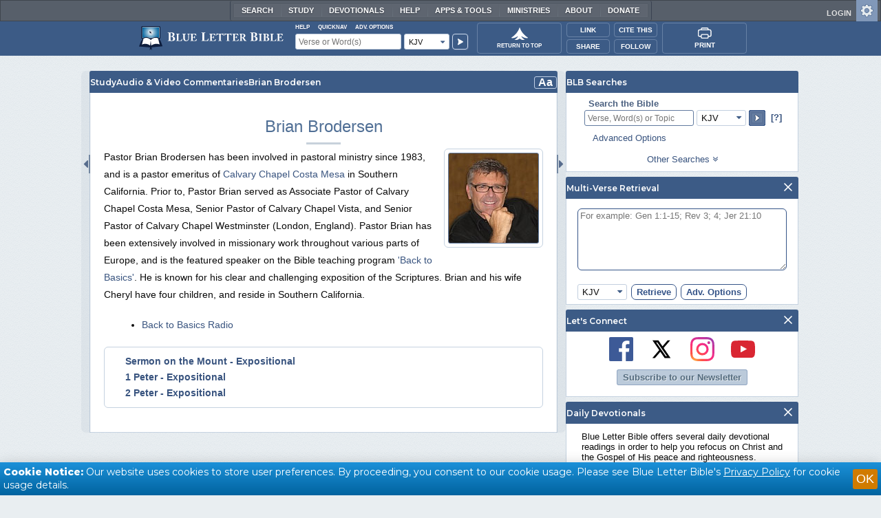

--- FILE ---
content_type: text/css
request_url: https://www.blueletterbible.org/assets/css/layout-main.css?tv=1768561526
body_size: 52263
content:
/**
 * Foundation for Sites
 * Version 6.8.1
 * https://get.foundation
 * Licensed under MIT Open Source
 */
/*! normalize.css v8.0.0 | MIT License | github.com/necolas/normalize.css */
html {
  line-height: 1.15;
  -webkit-text-size-adjust: 100%;
}

body {
  margin: 0;
}

h1 {
  font-size: 2em;
  margin: 0.67em 0;
}

hr {
  box-sizing: content-box;
  height: 0;
  overflow: visible;
}

pre {
  font-family: monospace, monospace;
  font-size: 1em;
}

a {
  background-color: transparent;
}

abbr[title] {
  border-bottom: 0;
  text-decoration: underline dotted;
}

b,
strong {
  font-weight: bolder;
}

code,
kbd,
samp {
  font-family: monospace, monospace;
  font-size: 1em;
}

small {
  font-size: 80%;
}

sub,
sup {
  font-size: 75%;
  line-height: 0;
  position: relative;
  vertical-align: baseline;
}

sub {
  bottom: -0.25em;
}

sup {
  top: -0.5em;
}

img {
  border-style: none;
}

button,
input,
optgroup,
select,
textarea {
  font-family: inherit;
  font-size: 100%;
  line-height: 1.15;
  margin: 0;
}

button,
input {
  overflow: visible;
}

button,
select {
  text-transform: none;
}

button,
[type=button],
[type=reset],
[type=submit] {
  -webkit-appearance: button;
}

button::-moz-focus-inner,
[type=button]::-moz-focus-inner,
[type=reset]::-moz-focus-inner,
[type=submit]::-moz-focus-inner {
  border-style: none;
  padding: 0;
}

button:-moz-focusring,
[type=button]:-moz-focusring,
[type=reset]:-moz-focusring,
[type=submit]:-moz-focusring {
  outline: 1px dotted ButtonText;
}

fieldset {
  padding: 0.35em 0.75em 0.625em;
}

legend {
  box-sizing: border-box;
  color: inherit;
  display: table;
  max-width: 100%;
  padding: 0;
  white-space: normal;
}

progress {
  vertical-align: baseline;
}

textarea {
  overflow: auto;
}

[type=checkbox],
[type=radio] {
  box-sizing: border-box;
  padding: 0;
}

[type=number]::-webkit-inner-spin-button,
[type=number]::-webkit-outer-spin-button {
  height: auto;
}

[type=search] {
  -webkit-appearance: textfield;
  outline-offset: -2px;
}

[type=search]::-webkit-search-decoration {
  -webkit-appearance: none;
}

::-webkit-file-upload-button {
  -webkit-appearance: button;
  font: inherit;
}

details {
  display: block;
}

summary {
  display: list-item;
}

template {
  display: none;
}

[hidden] {
  display: none;
}

[data-whatintent=mouse] *, [data-whatintent=mouse] *:focus,
[data-whatintent=touch] *,
[data-whatintent=touch] *:focus,
[data-whatinput=mouse] *,
[data-whatinput=mouse] *:focus,
[data-whatinput=touch] *,
[data-whatinput=touch] *:focus {
  outline: none;
}

[draggable=false] {
  -webkit-touch-callout: none;
  -webkit-user-select: none;
}

.foundation-mq {
  font-family: "small=0em&medium=40em&tablet=51.25em&large=64em&xlarge=75em&xxlarge=90em";
}

html {
  box-sizing: border-box;
  font-size: 100%;
}

*,
*::before,
*::after {
  box-sizing: inherit;
}

body {
  margin: 0;
  padding: 0;
  background: #fefefe;
  font-family: "Helvetica Neue", Helvetica, Roboto, Arial, sans-serif;
  font-weight: normal;
  line-height: 1.5;
  color: #0a0a0a;
  -webkit-font-smoothing: antialiased;
  -moz-osx-font-smoothing: grayscale;
}

img {
  display: inline-block;
  vertical-align: middle;
  max-width: 100%;
  height: auto;
  -ms-interpolation-mode: bicubic;
}

textarea {
  height: auto;
  min-height: 50px;
  border-radius: 0;
}

select {
  box-sizing: border-box;
  width: 100%;
  border-radius: 0;
}

.map_canvas img,
.map_canvas embed,
.map_canvas object,
.mqa-display img,
.mqa-display embed,
.mqa-display object {
  max-width: none !important;
}

button {
  padding: 0;
  appearance: none;
  border: 0;
  border-radius: 0;
  background: transparent;
  line-height: 1;
  cursor: auto;
}
[data-whatinput=mouse] button {
  outline: 0;
}

pre {
  overflow: auto;
  -webkit-overflow-scrolling: touch;
}

button,
input,
optgroup,
select,
textarea {
  font-family: inherit;
}

.is-visible {
  display: block !important;
}

.is-hidden {
  display: none !important;
}

.row {
  max-width: 62.5rem;
  margin-right: auto;
  margin-left: auto;
}
.row::before, .row::after {
  display: table;
  content: " ";
  flex-basis: 0;
  order: 1;
}
.row::after {
  clear: both;
}
.row.collapse > .column, .row.collapse > .columns {
  padding-right: 0;
  padding-left: 0;
}
.row .row {
  margin-right: -0.625rem;
  margin-left: -0.625rem;
}
@media print, screen and (min-width: 40em) {
  .row .row {
    margin-right: -0.9375rem;
    margin-left: -0.9375rem;
  }
}
@media print, screen and (min-width: 51.25em) {
  .row .row {
    margin-right: -0.9375rem;
    margin-left: -0.9375rem;
  }
}
@media print, screen and (min-width: 64em) {
  .row .row {
    margin-right: -0.9375rem;
    margin-left: -0.9375rem;
  }
}
.row .row.collapse {
  margin-right: 0;
  margin-left: 0;
}
.row.expanded {
  max-width: none;
}
.row.expanded .row {
  margin-right: auto;
  margin-left: auto;
}
.row:not(.expanded) .row {
  max-width: none;
}
.row.gutter-small > .column, .row.gutter-small > .columns {
  padding-right: 0.625rem;
  padding-left: 0.625rem;
}
.row.gutter-medium > .column, .row.gutter-medium > .columns {
  padding-right: 0.9375rem;
  padding-left: 0.9375rem;
}

.column, .columns {
  padding-right: 0.625rem;
  padding-left: 0.625rem;
  width: 100%;
  float: left;
}
@media print, screen and (min-width: 40em) {
  .column, .columns {
    padding-right: 0.9375rem;
    padding-left: 0.9375rem;
  }
}
.column, .columns, .column:last-child:not(:first-child) {
  float: left;
  clear: none;
}
.column:last-child:not(:first-child), .columns:last-child:not(:first-child) {
  float: right;
}
.column.end:last-child:last-child, .end.columns:last-child:last-child {
  float: left;
}

.column.row.row, .row.row.columns {
  float: none;
}

.row .column.row.row, .row .row.row.columns {
  margin-right: 0;
  margin-left: 0;
  padding-right: 0;
  padding-left: 0;
}

.small-1 {
  width: 8.3333333333%;
}

.small-push-1 {
  position: relative;
  left: 8.3333333333%;
}

.small-pull-1 {
  position: relative;
  left: -8.3333333333%;
}

.small-offset-0 {
  margin-left: 0%;
}

.small-2 {
  width: 16.6666666667%;
}

.small-push-2 {
  position: relative;
  left: 16.6666666667%;
}

.small-pull-2 {
  position: relative;
  left: -16.6666666667%;
}

.small-offset-1 {
  margin-left: 8.3333333333%;
}

.small-3 {
  width: 25%;
}

.small-push-3 {
  position: relative;
  left: 25%;
}

.small-pull-3 {
  position: relative;
  left: -25%;
}

.small-offset-2 {
  margin-left: 16.6666666667%;
}

.small-4 {
  width: 33.3333333333%;
}

.small-push-4 {
  position: relative;
  left: 33.3333333333%;
}

.small-pull-4 {
  position: relative;
  left: -33.3333333333%;
}

.small-offset-3 {
  margin-left: 25%;
}

.small-5 {
  width: 41.6666666667%;
}

.small-push-5 {
  position: relative;
  left: 41.6666666667%;
}

.small-pull-5 {
  position: relative;
  left: -41.6666666667%;
}

.small-offset-4 {
  margin-left: 33.3333333333%;
}

.small-6 {
  width: 50%;
}

.small-push-6 {
  position: relative;
  left: 50%;
}

.small-pull-6 {
  position: relative;
  left: -50%;
}

.small-offset-5 {
  margin-left: 41.6666666667%;
}

.small-7 {
  width: 58.3333333333%;
}

.small-push-7 {
  position: relative;
  left: 58.3333333333%;
}

.small-pull-7 {
  position: relative;
  left: -58.3333333333%;
}

.small-offset-6 {
  margin-left: 50%;
}

.small-8 {
  width: 66.6666666667%;
}

.small-push-8 {
  position: relative;
  left: 66.6666666667%;
}

.small-pull-8 {
  position: relative;
  left: -66.6666666667%;
}

.small-offset-7 {
  margin-left: 58.3333333333%;
}

.small-9 {
  width: 75%;
}

.small-push-9 {
  position: relative;
  left: 75%;
}

.small-pull-9 {
  position: relative;
  left: -75%;
}

.small-offset-8 {
  margin-left: 66.6666666667%;
}

.small-10 {
  width: 83.3333333333%;
}

.small-push-10 {
  position: relative;
  left: 83.3333333333%;
}

.small-pull-10 {
  position: relative;
  left: -83.3333333333%;
}

.small-offset-9 {
  margin-left: 75%;
}

.small-11 {
  width: 91.6666666667%;
}

.small-push-11 {
  position: relative;
  left: 91.6666666667%;
}

.small-pull-11 {
  position: relative;
  left: -91.6666666667%;
}

.small-offset-10 {
  margin-left: 83.3333333333%;
}

.small-12 {
  width: 100%;
}

.small-offset-11 {
  margin-left: 91.6666666667%;
}

.small-up-1 > .column, .small-up-1 > .columns {
  float: left;
  width: 100%;
}
.small-up-1 > .column:nth-of-type(1n), .small-up-1 > .columns:nth-of-type(1n) {
  clear: none;
}
.small-up-1 > .column:nth-of-type(1n+1), .small-up-1 > .columns:nth-of-type(1n+1) {
  clear: both;
}
.small-up-1 > .column:last-child, .small-up-1 > .columns:last-child {
  float: left;
}

.small-up-2 > .column, .small-up-2 > .columns {
  float: left;
  width: 50%;
}
.small-up-2 > .column:nth-of-type(1n), .small-up-2 > .columns:nth-of-type(1n) {
  clear: none;
}
.small-up-2 > .column:nth-of-type(2n+1), .small-up-2 > .columns:nth-of-type(2n+1) {
  clear: both;
}
.small-up-2 > .column:last-child, .small-up-2 > .columns:last-child {
  float: left;
}

.small-up-3 > .column, .small-up-3 > .columns {
  float: left;
  width: 33.3333333333%;
}
.small-up-3 > .column:nth-of-type(1n), .small-up-3 > .columns:nth-of-type(1n) {
  clear: none;
}
.small-up-3 > .column:nth-of-type(3n+1), .small-up-3 > .columns:nth-of-type(3n+1) {
  clear: both;
}
.small-up-3 > .column:last-child, .small-up-3 > .columns:last-child {
  float: left;
}

.small-up-4 > .column, .small-up-4 > .columns {
  float: left;
  width: 25%;
}
.small-up-4 > .column:nth-of-type(1n), .small-up-4 > .columns:nth-of-type(1n) {
  clear: none;
}
.small-up-4 > .column:nth-of-type(4n+1), .small-up-4 > .columns:nth-of-type(4n+1) {
  clear: both;
}
.small-up-4 > .column:last-child, .small-up-4 > .columns:last-child {
  float: left;
}

.small-up-5 > .column, .small-up-5 > .columns {
  float: left;
  width: 20%;
}
.small-up-5 > .column:nth-of-type(1n), .small-up-5 > .columns:nth-of-type(1n) {
  clear: none;
}
.small-up-5 > .column:nth-of-type(5n+1), .small-up-5 > .columns:nth-of-type(5n+1) {
  clear: both;
}
.small-up-5 > .column:last-child, .small-up-5 > .columns:last-child {
  float: left;
}

.small-up-6 > .column, .small-up-6 > .columns {
  float: left;
  width: 16.6666666667%;
}
.small-up-6 > .column:nth-of-type(1n), .small-up-6 > .columns:nth-of-type(1n) {
  clear: none;
}
.small-up-6 > .column:nth-of-type(6n+1), .small-up-6 > .columns:nth-of-type(6n+1) {
  clear: both;
}
.small-up-6 > .column:last-child, .small-up-6 > .columns:last-child {
  float: left;
}

.small-up-7 > .column, .small-up-7 > .columns {
  float: left;
  width: 14.2857142857%;
}
.small-up-7 > .column:nth-of-type(1n), .small-up-7 > .columns:nth-of-type(1n) {
  clear: none;
}
.small-up-7 > .column:nth-of-type(7n+1), .small-up-7 > .columns:nth-of-type(7n+1) {
  clear: both;
}
.small-up-7 > .column:last-child, .small-up-7 > .columns:last-child {
  float: left;
}

.small-up-8 > .column, .small-up-8 > .columns {
  float: left;
  width: 12.5%;
}
.small-up-8 > .column:nth-of-type(1n), .small-up-8 > .columns:nth-of-type(1n) {
  clear: none;
}
.small-up-8 > .column:nth-of-type(8n+1), .small-up-8 > .columns:nth-of-type(8n+1) {
  clear: both;
}
.small-up-8 > .column:last-child, .small-up-8 > .columns:last-child {
  float: left;
}

.small-collapse > .column, .small-collapse > .columns {
  padding-right: 0;
  padding-left: 0;
}
.small-collapse .row {
  margin-right: 0;
  margin-left: 0;
}

.expanded.row .small-collapse.row {
  margin-right: 0;
  margin-left: 0;
}

.small-uncollapse > .column, .small-uncollapse > .columns {
  padding-right: 0.625rem;
  padding-left: 0.625rem;
}

.small-centered {
  margin-right: auto;
  margin-left: auto;
}
.small-centered, .small-centered:last-child:not(:first-child) {
  float: none;
  clear: both;
}

.small-uncentered, .small-push-0, .small-pull-0 {
  position: static;
  margin-right: 0;
  margin-left: 0;
}
.small-uncentered, .small-uncentered:last-child:not(:first-child), .small-push-0, .small-push-0:last-child:not(:first-child), .small-pull-0, .small-pull-0:last-child:not(:first-child) {
  float: left;
  clear: none;
}
.small-uncentered:last-child:not(:first-child), .small-push-0:last-child:not(:first-child), .small-pull-0:last-child:not(:first-child) {
  float: right;
}

@media print, screen and (min-width: 40em) {
  .medium-1 {
    width: 8.3333333333%;
  }
  .medium-push-1 {
    position: relative;
    left: 8.3333333333%;
  }
  .medium-pull-1 {
    position: relative;
    left: -8.3333333333%;
  }
  .medium-offset-0 {
    margin-left: 0%;
  }
  .medium-2 {
    width: 16.6666666667%;
  }
  .medium-push-2 {
    position: relative;
    left: 16.6666666667%;
  }
  .medium-pull-2 {
    position: relative;
    left: -16.6666666667%;
  }
  .medium-offset-1 {
    margin-left: 8.3333333333%;
  }
  .medium-3 {
    width: 25%;
  }
  .medium-push-3 {
    position: relative;
    left: 25%;
  }
  .medium-pull-3 {
    position: relative;
    left: -25%;
  }
  .medium-offset-2 {
    margin-left: 16.6666666667%;
  }
  .medium-4 {
    width: 33.3333333333%;
  }
  .medium-push-4 {
    position: relative;
    left: 33.3333333333%;
  }
  .medium-pull-4 {
    position: relative;
    left: -33.3333333333%;
  }
  .medium-offset-3 {
    margin-left: 25%;
  }
  .medium-5 {
    width: 41.6666666667%;
  }
  .medium-push-5 {
    position: relative;
    left: 41.6666666667%;
  }
  .medium-pull-5 {
    position: relative;
    left: -41.6666666667%;
  }
  .medium-offset-4 {
    margin-left: 33.3333333333%;
  }
  .medium-6 {
    width: 50%;
  }
  .medium-push-6 {
    position: relative;
    left: 50%;
  }
  .medium-pull-6 {
    position: relative;
    left: -50%;
  }
  .medium-offset-5 {
    margin-left: 41.6666666667%;
  }
  .medium-7 {
    width: 58.3333333333%;
  }
  .medium-push-7 {
    position: relative;
    left: 58.3333333333%;
  }
  .medium-pull-7 {
    position: relative;
    left: -58.3333333333%;
  }
  .medium-offset-6 {
    margin-left: 50%;
  }
  .medium-8 {
    width: 66.6666666667%;
  }
  .medium-push-8 {
    position: relative;
    left: 66.6666666667%;
  }
  .medium-pull-8 {
    position: relative;
    left: -66.6666666667%;
  }
  .medium-offset-7 {
    margin-left: 58.3333333333%;
  }
  .medium-9 {
    width: 75%;
  }
  .medium-push-9 {
    position: relative;
    left: 75%;
  }
  .medium-pull-9 {
    position: relative;
    left: -75%;
  }
  .medium-offset-8 {
    margin-left: 66.6666666667%;
  }
  .medium-10 {
    width: 83.3333333333%;
  }
  .medium-push-10 {
    position: relative;
    left: 83.3333333333%;
  }
  .medium-pull-10 {
    position: relative;
    left: -83.3333333333%;
  }
  .medium-offset-9 {
    margin-left: 75%;
  }
  .medium-11 {
    width: 91.6666666667%;
  }
  .medium-push-11 {
    position: relative;
    left: 91.6666666667%;
  }
  .medium-pull-11 {
    position: relative;
    left: -91.6666666667%;
  }
  .medium-offset-10 {
    margin-left: 83.3333333333%;
  }
  .medium-12 {
    width: 100%;
  }
  .medium-offset-11 {
    margin-left: 91.6666666667%;
  }
  .medium-up-1 > .column, .medium-up-1 > .columns {
    float: left;
    width: 100%;
  }
  .medium-up-1 > .column:nth-of-type(1n), .medium-up-1 > .columns:nth-of-type(1n) {
    clear: none;
  }
  .medium-up-1 > .column:nth-of-type(1n+1), .medium-up-1 > .columns:nth-of-type(1n+1) {
    clear: both;
  }
  .medium-up-1 > .column:last-child, .medium-up-1 > .columns:last-child {
    float: left;
  }
  .medium-up-2 > .column, .medium-up-2 > .columns {
    float: left;
    width: 50%;
  }
  .medium-up-2 > .column:nth-of-type(1n), .medium-up-2 > .columns:nth-of-type(1n) {
    clear: none;
  }
  .medium-up-2 > .column:nth-of-type(2n+1), .medium-up-2 > .columns:nth-of-type(2n+1) {
    clear: both;
  }
  .medium-up-2 > .column:last-child, .medium-up-2 > .columns:last-child {
    float: left;
  }
  .medium-up-3 > .column, .medium-up-3 > .columns {
    float: left;
    width: 33.3333333333%;
  }
  .medium-up-3 > .column:nth-of-type(1n), .medium-up-3 > .columns:nth-of-type(1n) {
    clear: none;
  }
  .medium-up-3 > .column:nth-of-type(3n+1), .medium-up-3 > .columns:nth-of-type(3n+1) {
    clear: both;
  }
  .medium-up-3 > .column:last-child, .medium-up-3 > .columns:last-child {
    float: left;
  }
  .medium-up-4 > .column, .medium-up-4 > .columns {
    float: left;
    width: 25%;
  }
  .medium-up-4 > .column:nth-of-type(1n), .medium-up-4 > .columns:nth-of-type(1n) {
    clear: none;
  }
  .medium-up-4 > .column:nth-of-type(4n+1), .medium-up-4 > .columns:nth-of-type(4n+1) {
    clear: both;
  }
  .medium-up-4 > .column:last-child, .medium-up-4 > .columns:last-child {
    float: left;
  }
  .medium-up-5 > .column, .medium-up-5 > .columns {
    float: left;
    width: 20%;
  }
  .medium-up-5 > .column:nth-of-type(1n), .medium-up-5 > .columns:nth-of-type(1n) {
    clear: none;
  }
  .medium-up-5 > .column:nth-of-type(5n+1), .medium-up-5 > .columns:nth-of-type(5n+1) {
    clear: both;
  }
  .medium-up-5 > .column:last-child, .medium-up-5 > .columns:last-child {
    float: left;
  }
  .medium-up-6 > .column, .medium-up-6 > .columns {
    float: left;
    width: 16.6666666667%;
  }
  .medium-up-6 > .column:nth-of-type(1n), .medium-up-6 > .columns:nth-of-type(1n) {
    clear: none;
  }
  .medium-up-6 > .column:nth-of-type(6n+1), .medium-up-6 > .columns:nth-of-type(6n+1) {
    clear: both;
  }
  .medium-up-6 > .column:last-child, .medium-up-6 > .columns:last-child {
    float: left;
  }
  .medium-up-7 > .column, .medium-up-7 > .columns {
    float: left;
    width: 14.2857142857%;
  }
  .medium-up-7 > .column:nth-of-type(1n), .medium-up-7 > .columns:nth-of-type(1n) {
    clear: none;
  }
  .medium-up-7 > .column:nth-of-type(7n+1), .medium-up-7 > .columns:nth-of-type(7n+1) {
    clear: both;
  }
  .medium-up-7 > .column:last-child, .medium-up-7 > .columns:last-child {
    float: left;
  }
  .medium-up-8 > .column, .medium-up-8 > .columns {
    float: left;
    width: 12.5%;
  }
  .medium-up-8 > .column:nth-of-type(1n), .medium-up-8 > .columns:nth-of-type(1n) {
    clear: none;
  }
  .medium-up-8 > .column:nth-of-type(8n+1), .medium-up-8 > .columns:nth-of-type(8n+1) {
    clear: both;
  }
  .medium-up-8 > .column:last-child, .medium-up-8 > .columns:last-child {
    float: left;
  }
  .medium-collapse > .column, .medium-collapse > .columns {
    padding-right: 0;
    padding-left: 0;
  }
  .medium-collapse .row {
    margin-right: 0;
    margin-left: 0;
  }
  .expanded.row .medium-collapse.row {
    margin-right: 0;
    margin-left: 0;
  }
  .medium-uncollapse > .column, .medium-uncollapse > .columns {
    padding-right: 0.9375rem;
    padding-left: 0.9375rem;
  }
  .medium-centered {
    margin-right: auto;
    margin-left: auto;
  }
  .medium-centered, .medium-centered:last-child:not(:first-child) {
    float: none;
    clear: both;
  }
  .medium-uncentered, .medium-push-0, .medium-pull-0 {
    position: static;
    margin-right: 0;
    margin-left: 0;
  }
  .medium-uncentered, .medium-uncentered:last-child:not(:first-child), .medium-push-0, .medium-push-0:last-child:not(:first-child), .medium-pull-0, .medium-pull-0:last-child:not(:first-child) {
    float: left;
    clear: none;
  }
  .medium-uncentered:last-child:not(:first-child), .medium-push-0:last-child:not(:first-child), .medium-pull-0:last-child:not(:first-child) {
    float: right;
  }
}
@media print, screen and (min-width: 51.25em) {
  .tablet-1 {
    width: 8.3333333333%;
  }
  .tablet-push-1 {
    position: relative;
    left: 8.3333333333%;
  }
  .tablet-pull-1 {
    position: relative;
    left: -8.3333333333%;
  }
  .tablet-offset-0 {
    margin-left: 0%;
  }
  .tablet-2 {
    width: 16.6666666667%;
  }
  .tablet-push-2 {
    position: relative;
    left: 16.6666666667%;
  }
  .tablet-pull-2 {
    position: relative;
    left: -16.6666666667%;
  }
  .tablet-offset-1 {
    margin-left: 8.3333333333%;
  }
  .tablet-3 {
    width: 25%;
  }
  .tablet-push-3 {
    position: relative;
    left: 25%;
  }
  .tablet-pull-3 {
    position: relative;
    left: -25%;
  }
  .tablet-offset-2 {
    margin-left: 16.6666666667%;
  }
  .tablet-4 {
    width: 33.3333333333%;
  }
  .tablet-push-4 {
    position: relative;
    left: 33.3333333333%;
  }
  .tablet-pull-4 {
    position: relative;
    left: -33.3333333333%;
  }
  .tablet-offset-3 {
    margin-left: 25%;
  }
  .tablet-5 {
    width: 41.6666666667%;
  }
  .tablet-push-5 {
    position: relative;
    left: 41.6666666667%;
  }
  .tablet-pull-5 {
    position: relative;
    left: -41.6666666667%;
  }
  .tablet-offset-4 {
    margin-left: 33.3333333333%;
  }
  .tablet-6 {
    width: 50%;
  }
  .tablet-push-6 {
    position: relative;
    left: 50%;
  }
  .tablet-pull-6 {
    position: relative;
    left: -50%;
  }
  .tablet-offset-5 {
    margin-left: 41.6666666667%;
  }
  .tablet-7 {
    width: 58.3333333333%;
  }
  .tablet-push-7 {
    position: relative;
    left: 58.3333333333%;
  }
  .tablet-pull-7 {
    position: relative;
    left: -58.3333333333%;
  }
  .tablet-offset-6 {
    margin-left: 50%;
  }
  .tablet-8 {
    width: 66.6666666667%;
  }
  .tablet-push-8 {
    position: relative;
    left: 66.6666666667%;
  }
  .tablet-pull-8 {
    position: relative;
    left: -66.6666666667%;
  }
  .tablet-offset-7 {
    margin-left: 58.3333333333%;
  }
  .tablet-9 {
    width: 75%;
  }
  .tablet-push-9 {
    position: relative;
    left: 75%;
  }
  .tablet-pull-9 {
    position: relative;
    left: -75%;
  }
  .tablet-offset-8 {
    margin-left: 66.6666666667%;
  }
  .tablet-10 {
    width: 83.3333333333%;
  }
  .tablet-push-10 {
    position: relative;
    left: 83.3333333333%;
  }
  .tablet-pull-10 {
    position: relative;
    left: -83.3333333333%;
  }
  .tablet-offset-9 {
    margin-left: 75%;
  }
  .tablet-11 {
    width: 91.6666666667%;
  }
  .tablet-push-11 {
    position: relative;
    left: 91.6666666667%;
  }
  .tablet-pull-11 {
    position: relative;
    left: -91.6666666667%;
  }
  .tablet-offset-10 {
    margin-left: 83.3333333333%;
  }
  .tablet-12 {
    width: 100%;
  }
  .tablet-offset-11 {
    margin-left: 91.6666666667%;
  }
  .tablet-up-1 > .column, .tablet-up-1 > .columns {
    float: left;
    width: 100%;
  }
  .tablet-up-1 > .column:nth-of-type(1n), .tablet-up-1 > .columns:nth-of-type(1n) {
    clear: none;
  }
  .tablet-up-1 > .column:nth-of-type(1n+1), .tablet-up-1 > .columns:nth-of-type(1n+1) {
    clear: both;
  }
  .tablet-up-1 > .column:last-child, .tablet-up-1 > .columns:last-child {
    float: left;
  }
  .tablet-up-2 > .column, .tablet-up-2 > .columns {
    float: left;
    width: 50%;
  }
  .tablet-up-2 > .column:nth-of-type(1n), .tablet-up-2 > .columns:nth-of-type(1n) {
    clear: none;
  }
  .tablet-up-2 > .column:nth-of-type(2n+1), .tablet-up-2 > .columns:nth-of-type(2n+1) {
    clear: both;
  }
  .tablet-up-2 > .column:last-child, .tablet-up-2 > .columns:last-child {
    float: left;
  }
  .tablet-up-3 > .column, .tablet-up-3 > .columns {
    float: left;
    width: 33.3333333333%;
  }
  .tablet-up-3 > .column:nth-of-type(1n), .tablet-up-3 > .columns:nth-of-type(1n) {
    clear: none;
  }
  .tablet-up-3 > .column:nth-of-type(3n+1), .tablet-up-3 > .columns:nth-of-type(3n+1) {
    clear: both;
  }
  .tablet-up-3 > .column:last-child, .tablet-up-3 > .columns:last-child {
    float: left;
  }
  .tablet-up-4 > .column, .tablet-up-4 > .columns {
    float: left;
    width: 25%;
  }
  .tablet-up-4 > .column:nth-of-type(1n), .tablet-up-4 > .columns:nth-of-type(1n) {
    clear: none;
  }
  .tablet-up-4 > .column:nth-of-type(4n+1), .tablet-up-4 > .columns:nth-of-type(4n+1) {
    clear: both;
  }
  .tablet-up-4 > .column:last-child, .tablet-up-4 > .columns:last-child {
    float: left;
  }
  .tablet-up-5 > .column, .tablet-up-5 > .columns {
    float: left;
    width: 20%;
  }
  .tablet-up-5 > .column:nth-of-type(1n), .tablet-up-5 > .columns:nth-of-type(1n) {
    clear: none;
  }
  .tablet-up-5 > .column:nth-of-type(5n+1), .tablet-up-5 > .columns:nth-of-type(5n+1) {
    clear: both;
  }
  .tablet-up-5 > .column:last-child, .tablet-up-5 > .columns:last-child {
    float: left;
  }
  .tablet-up-6 > .column, .tablet-up-6 > .columns {
    float: left;
    width: 16.6666666667%;
  }
  .tablet-up-6 > .column:nth-of-type(1n), .tablet-up-6 > .columns:nth-of-type(1n) {
    clear: none;
  }
  .tablet-up-6 > .column:nth-of-type(6n+1), .tablet-up-6 > .columns:nth-of-type(6n+1) {
    clear: both;
  }
  .tablet-up-6 > .column:last-child, .tablet-up-6 > .columns:last-child {
    float: left;
  }
  .tablet-up-7 > .column, .tablet-up-7 > .columns {
    float: left;
    width: 14.2857142857%;
  }
  .tablet-up-7 > .column:nth-of-type(1n), .tablet-up-7 > .columns:nth-of-type(1n) {
    clear: none;
  }
  .tablet-up-7 > .column:nth-of-type(7n+1), .tablet-up-7 > .columns:nth-of-type(7n+1) {
    clear: both;
  }
  .tablet-up-7 > .column:last-child, .tablet-up-7 > .columns:last-child {
    float: left;
  }
  .tablet-up-8 > .column, .tablet-up-8 > .columns {
    float: left;
    width: 12.5%;
  }
  .tablet-up-8 > .column:nth-of-type(1n), .tablet-up-8 > .columns:nth-of-type(1n) {
    clear: none;
  }
  .tablet-up-8 > .column:nth-of-type(8n+1), .tablet-up-8 > .columns:nth-of-type(8n+1) {
    clear: both;
  }
  .tablet-up-8 > .column:last-child, .tablet-up-8 > .columns:last-child {
    float: left;
  }
  .tablet-collapse > .column, .tablet-collapse > .columns {
    padding-right: 0;
    padding-left: 0;
  }
  .tablet-collapse .row {
    margin-right: 0;
    margin-left: 0;
  }
  .expanded.row .tablet-collapse.row {
    margin-right: 0;
    margin-left: 0;
  }
  .tablet-uncollapse > .column, .tablet-uncollapse > .columns {
    padding-right: 0.9375rem;
    padding-left: 0.9375rem;
  }
  .tablet-centered {
    margin-right: auto;
    margin-left: auto;
  }
  .tablet-centered, .tablet-centered:last-child:not(:first-child) {
    float: none;
    clear: both;
  }
  .tablet-uncentered, .tablet-push-0, .tablet-pull-0 {
    position: static;
    margin-right: 0;
    margin-left: 0;
  }
  .tablet-uncentered, .tablet-uncentered:last-child:not(:first-child), .tablet-push-0, .tablet-push-0:last-child:not(:first-child), .tablet-pull-0, .tablet-pull-0:last-child:not(:first-child) {
    float: left;
    clear: none;
  }
  .tablet-uncentered:last-child:not(:first-child), .tablet-push-0:last-child:not(:first-child), .tablet-pull-0:last-child:not(:first-child) {
    float: right;
  }
}
@media print, screen and (min-width: 64em) {
  .large-1 {
    width: 8.3333333333%;
  }
  .large-push-1 {
    position: relative;
    left: 8.3333333333%;
  }
  .large-pull-1 {
    position: relative;
    left: -8.3333333333%;
  }
  .large-offset-0 {
    margin-left: 0%;
  }
  .large-2 {
    width: 16.6666666667%;
  }
  .large-push-2 {
    position: relative;
    left: 16.6666666667%;
  }
  .large-pull-2 {
    position: relative;
    left: -16.6666666667%;
  }
  .large-offset-1 {
    margin-left: 8.3333333333%;
  }
  .large-3 {
    width: 25%;
  }
  .large-push-3 {
    position: relative;
    left: 25%;
  }
  .large-pull-3 {
    position: relative;
    left: -25%;
  }
  .large-offset-2 {
    margin-left: 16.6666666667%;
  }
  .large-4 {
    width: 33.3333333333%;
  }
  .large-push-4 {
    position: relative;
    left: 33.3333333333%;
  }
  .large-pull-4 {
    position: relative;
    left: -33.3333333333%;
  }
  .large-offset-3 {
    margin-left: 25%;
  }
  .large-5 {
    width: 41.6666666667%;
  }
  .large-push-5 {
    position: relative;
    left: 41.6666666667%;
  }
  .large-pull-5 {
    position: relative;
    left: -41.6666666667%;
  }
  .large-offset-4 {
    margin-left: 33.3333333333%;
  }
  .large-6 {
    width: 50%;
  }
  .large-push-6 {
    position: relative;
    left: 50%;
  }
  .large-pull-6 {
    position: relative;
    left: -50%;
  }
  .large-offset-5 {
    margin-left: 41.6666666667%;
  }
  .large-7 {
    width: 58.3333333333%;
  }
  .large-push-7 {
    position: relative;
    left: 58.3333333333%;
  }
  .large-pull-7 {
    position: relative;
    left: -58.3333333333%;
  }
  .large-offset-6 {
    margin-left: 50%;
  }
  .large-8 {
    width: 66.6666666667%;
  }
  .large-push-8 {
    position: relative;
    left: 66.6666666667%;
  }
  .large-pull-8 {
    position: relative;
    left: -66.6666666667%;
  }
  .large-offset-7 {
    margin-left: 58.3333333333%;
  }
  .large-9 {
    width: 75%;
  }
  .large-push-9 {
    position: relative;
    left: 75%;
  }
  .large-pull-9 {
    position: relative;
    left: -75%;
  }
  .large-offset-8 {
    margin-left: 66.6666666667%;
  }
  .large-10 {
    width: 83.3333333333%;
  }
  .large-push-10 {
    position: relative;
    left: 83.3333333333%;
  }
  .large-pull-10 {
    position: relative;
    left: -83.3333333333%;
  }
  .large-offset-9 {
    margin-left: 75%;
  }
  .large-11 {
    width: 91.6666666667%;
  }
  .large-push-11 {
    position: relative;
    left: 91.6666666667%;
  }
  .large-pull-11 {
    position: relative;
    left: -91.6666666667%;
  }
  .large-offset-10 {
    margin-left: 83.3333333333%;
  }
  .large-12 {
    width: 100%;
  }
  .large-offset-11 {
    margin-left: 91.6666666667%;
  }
  .large-up-1 > .column, .large-up-1 > .columns {
    float: left;
    width: 100%;
  }
  .large-up-1 > .column:nth-of-type(1n), .large-up-1 > .columns:nth-of-type(1n) {
    clear: none;
  }
  .large-up-1 > .column:nth-of-type(1n+1), .large-up-1 > .columns:nth-of-type(1n+1) {
    clear: both;
  }
  .large-up-1 > .column:last-child, .large-up-1 > .columns:last-child {
    float: left;
  }
  .large-up-2 > .column, .large-up-2 > .columns {
    float: left;
    width: 50%;
  }
  .large-up-2 > .column:nth-of-type(1n), .large-up-2 > .columns:nth-of-type(1n) {
    clear: none;
  }
  .large-up-2 > .column:nth-of-type(2n+1), .large-up-2 > .columns:nth-of-type(2n+1) {
    clear: both;
  }
  .large-up-2 > .column:last-child, .large-up-2 > .columns:last-child {
    float: left;
  }
  .large-up-3 > .column, .large-up-3 > .columns {
    float: left;
    width: 33.3333333333%;
  }
  .large-up-3 > .column:nth-of-type(1n), .large-up-3 > .columns:nth-of-type(1n) {
    clear: none;
  }
  .large-up-3 > .column:nth-of-type(3n+1), .large-up-3 > .columns:nth-of-type(3n+1) {
    clear: both;
  }
  .large-up-3 > .column:last-child, .large-up-3 > .columns:last-child {
    float: left;
  }
  .large-up-4 > .column, .large-up-4 > .columns {
    float: left;
    width: 25%;
  }
  .large-up-4 > .column:nth-of-type(1n), .large-up-4 > .columns:nth-of-type(1n) {
    clear: none;
  }
  .large-up-4 > .column:nth-of-type(4n+1), .large-up-4 > .columns:nth-of-type(4n+1) {
    clear: both;
  }
  .large-up-4 > .column:last-child, .large-up-4 > .columns:last-child {
    float: left;
  }
  .large-up-5 > .column, .large-up-5 > .columns {
    float: left;
    width: 20%;
  }
  .large-up-5 > .column:nth-of-type(1n), .large-up-5 > .columns:nth-of-type(1n) {
    clear: none;
  }
  .large-up-5 > .column:nth-of-type(5n+1), .large-up-5 > .columns:nth-of-type(5n+1) {
    clear: both;
  }
  .large-up-5 > .column:last-child, .large-up-5 > .columns:last-child {
    float: left;
  }
  .large-up-6 > .column, .large-up-6 > .columns {
    float: left;
    width: 16.6666666667%;
  }
  .large-up-6 > .column:nth-of-type(1n), .large-up-6 > .columns:nth-of-type(1n) {
    clear: none;
  }
  .large-up-6 > .column:nth-of-type(6n+1), .large-up-6 > .columns:nth-of-type(6n+1) {
    clear: both;
  }
  .large-up-6 > .column:last-child, .large-up-6 > .columns:last-child {
    float: left;
  }
  .large-up-7 > .column, .large-up-7 > .columns {
    float: left;
    width: 14.2857142857%;
  }
  .large-up-7 > .column:nth-of-type(1n), .large-up-7 > .columns:nth-of-type(1n) {
    clear: none;
  }
  .large-up-7 > .column:nth-of-type(7n+1), .large-up-7 > .columns:nth-of-type(7n+1) {
    clear: both;
  }
  .large-up-7 > .column:last-child, .large-up-7 > .columns:last-child {
    float: left;
  }
  .large-up-8 > .column, .large-up-8 > .columns {
    float: left;
    width: 12.5%;
  }
  .large-up-8 > .column:nth-of-type(1n), .large-up-8 > .columns:nth-of-type(1n) {
    clear: none;
  }
  .large-up-8 > .column:nth-of-type(8n+1), .large-up-8 > .columns:nth-of-type(8n+1) {
    clear: both;
  }
  .large-up-8 > .column:last-child, .large-up-8 > .columns:last-child {
    float: left;
  }
  .large-collapse > .column, .large-collapse > .columns {
    padding-right: 0;
    padding-left: 0;
  }
  .large-collapse .row {
    margin-right: 0;
    margin-left: 0;
  }
  .expanded.row .large-collapse.row {
    margin-right: 0;
    margin-left: 0;
  }
  .large-uncollapse > .column, .large-uncollapse > .columns {
    padding-right: 0.9375rem;
    padding-left: 0.9375rem;
  }
  .large-centered {
    margin-right: auto;
    margin-left: auto;
  }
  .large-centered, .large-centered:last-child:not(:first-child) {
    float: none;
    clear: both;
  }
  .large-uncentered, .large-push-0, .large-pull-0 {
    position: static;
    margin-right: 0;
    margin-left: 0;
  }
  .large-uncentered, .large-uncentered:last-child:not(:first-child), .large-push-0, .large-push-0:last-child:not(:first-child), .large-pull-0, .large-pull-0:last-child:not(:first-child) {
    float: left;
    clear: none;
  }
  .large-uncentered:last-child:not(:first-child), .large-push-0:last-child:not(:first-child), .large-pull-0:last-child:not(:first-child) {
    float: right;
  }
}
.column-block {
  margin-bottom: 1.25rem;
}
.column-block > :last-child {
  margin-bottom: 0;
}
@media print, screen and (min-width: 40em) {
  .column-block {
    margin-bottom: 1.875rem;
  }
  .column-block > :last-child {
    margin-bottom: 0;
  }
}

.button {
  display: inline-block;
  vertical-align: middle;
  margin: 0 0 1rem 0;
  padding: 0.85em 1em;
  border: 1px solid transparent;
  border-radius: 0;
  transition: background-color 0.25s ease-out, color 0.25s ease-out;
  font-family: inherit;
  font-size: 0.9rem;
  -webkit-appearance: none;
  line-height: 1;
  text-align: center;
  cursor: pointer;
}
[data-whatinput=mouse] .button {
  outline: 0;
}
.button.tiny {
  font-size: 0.6rem;
}
.button.small {
  font-size: 0.75rem;
}
.button.large {
  font-size: 1.25rem;
}
.button.expanded {
  display: block;
  width: 100%;
  margin-right: 0;
  margin-left: 0;
}
.button, .button.disabled, .button[disabled], .button.disabled:hover, .button[disabled]:hover, .button.disabled:focus, .button[disabled]:focus {
  background-color: #2199e8;
  color: #fefefe;
}
.button:hover, .button:focus {
  background-color: #1583cc;
  color: #fefefe;
}
.button.primary, .button.primary.disabled, .button.primary[disabled], .button.primary.disabled:hover, .button.primary[disabled]:hover, .button.primary.disabled:focus, .button.primary[disabled]:focus {
  background-color: #2199e8;
  color: #0a0a0a;
}
.button.primary:hover, .button.primary:focus {
  background-color: #147cc0;
  color: #0a0a0a;
}
.button.secondary, .button.secondary.disabled, .button.secondary[disabled], .button.secondary.disabled:hover, .button.secondary[disabled]:hover, .button.secondary.disabled:focus, .button.secondary[disabled]:focus {
  background-color: #777;
  color: #fefefe;
}
.button.secondary:hover, .button.secondary:focus {
  background-color: #5f5f5f;
  color: #fefefe;
}
.button.success, .button.success.disabled, .button.success[disabled], .button.success.disabled:hover, .button.success[disabled]:hover, .button.success.disabled:focus, .button.success[disabled]:focus {
  background-color: #3adb76;
  color: #0a0a0a;
}
.button.success:hover, .button.success:focus {
  background-color: #22bb5b;
  color: #0a0a0a;
}
.button.warning, .button.warning.disabled, .button.warning[disabled], .button.warning.disabled:hover, .button.warning[disabled]:hover, .button.warning.disabled:focus, .button.warning[disabled]:focus {
  background-color: #ffae00;
  color: #0a0a0a;
}
.button.warning:hover, .button.warning:focus {
  background-color: #cc8b00;
  color: #0a0a0a;
}
.button.alert, .button.alert.disabled, .button.alert[disabled], .button.alert.disabled:hover, .button.alert[disabled]:hover, .button.alert.disabled:focus, .button.alert[disabled]:focus {
  background-color: #ec5840;
  color: #0a0a0a;
}
.button.alert:hover, .button.alert:focus {
  background-color: #da3116;
  color: #0a0a0a;
}
.button.hollow, .button.hollow:hover, .button.hollow:focus, .button.hollow.disabled, .button.hollow.disabled:hover, .button.hollow.disabled:focus, .button.hollow[disabled], .button.hollow[disabled]:hover, .button.hollow[disabled]:focus {
  background-color: transparent;
}
.button.hollow, .button.hollow.disabled, .button.hollow[disabled], .button.hollow.disabled:hover, .button.hollow[disabled]:hover, .button.hollow.disabled:focus, .button.hollow[disabled]:focus {
  border: 1px solid #2199e8;
  color: #2199e8;
}
.button.hollow:hover, .button.hollow:focus {
  border-color: #0c4d78;
  color: #0c4d78;
}
.button.hollow.primary, .button.hollow.primary.disabled, .button.hollow.primary[disabled], .button.hollow.primary.disabled:hover, .button.hollow.primary[disabled]:hover, .button.hollow.primary.disabled:focus, .button.hollow.primary[disabled]:focus {
  border: 1px solid #2199e8;
  color: #2199e8;
}
.button.hollow.primary:hover, .button.hollow.primary:focus {
  border-color: #0c4d78;
  color: #0c4d78;
}
.button.hollow.secondary, .button.hollow.secondary.disabled, .button.hollow.secondary[disabled], .button.hollow.secondary.disabled:hover, .button.hollow.secondary[disabled]:hover, .button.hollow.secondary.disabled:focus, .button.hollow.secondary[disabled]:focus {
  border: 1px solid #777;
  color: #777;
}
.button.hollow.secondary:hover, .button.hollow.secondary:focus {
  border-color: #3c3c3c;
  color: #3c3c3c;
}
.button.hollow.success, .button.hollow.success.disabled, .button.hollow.success[disabled], .button.hollow.success.disabled:hover, .button.hollow.success[disabled]:hover, .button.hollow.success.disabled:focus, .button.hollow.success[disabled]:focus {
  border: 1px solid #3adb76;
  color: #3adb76;
}
.button.hollow.success:hover, .button.hollow.success:focus {
  border-color: #157539;
  color: #157539;
}
.button.hollow.warning, .button.hollow.warning.disabled, .button.hollow.warning[disabled], .button.hollow.warning.disabled:hover, .button.hollow.warning[disabled]:hover, .button.hollow.warning.disabled:focus, .button.hollow.warning[disabled]:focus {
  border: 1px solid #ffae00;
  color: #ffae00;
}
.button.hollow.warning:hover, .button.hollow.warning:focus {
  border-color: #805700;
  color: #805700;
}
.button.hollow.alert, .button.hollow.alert.disabled, .button.hollow.alert[disabled], .button.hollow.alert.disabled:hover, .button.hollow.alert[disabled]:hover, .button.hollow.alert.disabled:focus, .button.hollow.alert[disabled]:focus {
  border: 1px solid #ec5840;
  color: #ec5840;
}
.button.hollow.alert:hover, .button.hollow.alert:focus {
  border-color: #881f0e;
  color: #881f0e;
}
.button.clear, .button.clear:hover, .button.clear:focus, .button.clear.disabled, .button.clear.disabled:hover, .button.clear.disabled:focus, .button.clear[disabled], .button.clear[disabled]:hover, .button.clear[disabled]:focus {
  border-color: transparent;
  background-color: transparent;
}
.button.clear, .button.clear.disabled, .button.clear[disabled], .button.clear.disabled:hover, .button.clear[disabled]:hover, .button.clear.disabled:focus, .button.clear[disabled]:focus {
  color: #2199e8;
}
.button.clear:hover, .button.clear:focus {
  color: #0c4d78;
}
.button.clear.primary, .button.clear.primary.disabled, .button.clear.primary[disabled], .button.clear.primary.disabled:hover, .button.clear.primary[disabled]:hover, .button.clear.primary.disabled:focus, .button.clear.primary[disabled]:focus {
  color: #2199e8;
}
.button.clear.primary:hover, .button.clear.primary:focus {
  color: #0c4d78;
}
.button.clear.secondary, .button.clear.secondary.disabled, .button.clear.secondary[disabled], .button.clear.secondary.disabled:hover, .button.clear.secondary[disabled]:hover, .button.clear.secondary.disabled:focus, .button.clear.secondary[disabled]:focus {
  color: #777;
}
.button.clear.secondary:hover, .button.clear.secondary:focus {
  color: #3c3c3c;
}
.button.clear.success, .button.clear.success.disabled, .button.clear.success[disabled], .button.clear.success.disabled:hover, .button.clear.success[disabled]:hover, .button.clear.success.disabled:focus, .button.clear.success[disabled]:focus {
  color: #3adb76;
}
.button.clear.success:hover, .button.clear.success:focus {
  color: #157539;
}
.button.clear.warning, .button.clear.warning.disabled, .button.clear.warning[disabled], .button.clear.warning.disabled:hover, .button.clear.warning[disabled]:hover, .button.clear.warning.disabled:focus, .button.clear.warning[disabled]:focus {
  color: #ffae00;
}
.button.clear.warning:hover, .button.clear.warning:focus {
  color: #805700;
}
.button.clear.alert, .button.clear.alert.disabled, .button.clear.alert[disabled], .button.clear.alert.disabled:hover, .button.clear.alert[disabled]:hover, .button.clear.alert.disabled:focus, .button.clear.alert[disabled]:focus {
  color: #ec5840;
}
.button.clear.alert:hover, .button.clear.alert:focus {
  color: #881f0e;
}
.button.disabled, .button[disabled] {
  opacity: 0.25;
  cursor: not-allowed;
}
.button.dropdown::after {
  display: block;
  width: 0;
  height: 0;
  border-style: solid;
  border-width: 0.4em;
  content: "";
  border-bottom-width: 0;
  border-color: #fefefe transparent transparent;
  position: relative;
  top: 0.4em;
  display: inline-block;
  float: right;
  margin-left: 1em;
}
.button.dropdown.hollow::after, .button.dropdown.clear::after {
  border-top-color: #2199e8;
}
.button.dropdown.hollow.primary::after, .button.dropdown.clear.primary::after {
  border-top-color: #2199e8;
}
.button.dropdown.hollow.secondary::after, .button.dropdown.clear.secondary::after {
  border-top-color: #777;
}
.button.dropdown.hollow.success::after, .button.dropdown.clear.success::after {
  border-top-color: #3adb76;
}
.button.dropdown.hollow.warning::after, .button.dropdown.clear.warning::after {
  border-top-color: #ffae00;
}
.button.dropdown.hollow.alert::after, .button.dropdown.clear.alert::after {
  border-top-color: #ec5840;
}
.button.arrow-only::after {
  top: -0.1em;
  float: none;
  margin-left: 0;
}

a.button:hover, a.button:focus {
  text-decoration: none;
}

.button-group {
  margin-bottom: 1rem;
  display: flex;
  flex-wrap: wrap;
  align-items: stretch;
  flex-grow: 1;
}
.button-group::before, .button-group::after {
  display: table;
  content: " ";
  flex-basis: 0;
  order: 1;
}
.button-group::after {
  clear: both;
}
.button-group::before, .button-group::after {
  display: none;
}
.button-group .button {
  margin: 0;
  margin-right: 1px;
  margin-bottom: 1px;
  font-size: 0.9rem;
  flex: 0 0 auto;
}
.button-group .button:last-child {
  margin-right: 0;
}
.button-group.tiny .button {
  font-size: 0.6rem;
}
.button-group.small .button {
  font-size: 0.75rem;
}
.button-group.large .button {
  font-size: 1.25rem;
}
.button-group.expanded .button {
  flex: 1 1 0px;
}
.button-group.primary .button, .button-group.primary .button.disabled, .button-group.primary .button[disabled], .button-group.primary .button.disabled:hover, .button-group.primary .button[disabled]:hover, .button-group.primary .button.disabled:focus, .button-group.primary .button[disabled]:focus {
  background-color: #2199e8;
  color: #0a0a0a;
}
.button-group.primary .button:hover, .button-group.primary .button:focus {
  background-color: #147cc0;
  color: #0a0a0a;
}
.button-group.secondary .button, .button-group.secondary .button.disabled, .button-group.secondary .button[disabled], .button-group.secondary .button.disabled:hover, .button-group.secondary .button[disabled]:hover, .button-group.secondary .button.disabled:focus, .button-group.secondary .button[disabled]:focus {
  background-color: #777;
  color: #fefefe;
}
.button-group.secondary .button:hover, .button-group.secondary .button:focus {
  background-color: #5f5f5f;
  color: #fefefe;
}
.button-group.success .button, .button-group.success .button.disabled, .button-group.success .button[disabled], .button-group.success .button.disabled:hover, .button-group.success .button[disabled]:hover, .button-group.success .button.disabled:focus, .button-group.success .button[disabled]:focus {
  background-color: #3adb76;
  color: #0a0a0a;
}
.button-group.success .button:hover, .button-group.success .button:focus {
  background-color: #22bb5b;
  color: #0a0a0a;
}
.button-group.warning .button, .button-group.warning .button.disabled, .button-group.warning .button[disabled], .button-group.warning .button.disabled:hover, .button-group.warning .button[disabled]:hover, .button-group.warning .button.disabled:focus, .button-group.warning .button[disabled]:focus {
  background-color: #ffae00;
  color: #0a0a0a;
}
.button-group.warning .button:hover, .button-group.warning .button:focus {
  background-color: #cc8b00;
  color: #0a0a0a;
}
.button-group.alert .button, .button-group.alert .button.disabled, .button-group.alert .button[disabled], .button-group.alert .button.disabled:hover, .button-group.alert .button[disabled]:hover, .button-group.alert .button.disabled:focus, .button-group.alert .button[disabled]:focus {
  background-color: #ec5840;
  color: #0a0a0a;
}
.button-group.alert .button:hover, .button-group.alert .button:focus {
  background-color: #da3116;
  color: #0a0a0a;
}
.button-group.hollow .button, .button-group.hollow .button:hover, .button-group.hollow .button:focus, .button-group.hollow .button.disabled, .button-group.hollow .button.disabled:hover, .button-group.hollow .button.disabled:focus, .button-group.hollow .button[disabled], .button-group.hollow .button[disabled]:hover, .button-group.hollow .button[disabled]:focus {
  background-color: transparent;
}
.button-group.hollow .button, .button-group.hollow .button.disabled, .button-group.hollow .button[disabled], .button-group.hollow .button.disabled:hover, .button-group.hollow .button[disabled]:hover, .button-group.hollow .button.disabled:focus, .button-group.hollow .button[disabled]:focus {
  border: 1px solid #2199e8;
  color: #2199e8;
}
.button-group.hollow .button:hover, .button-group.hollow .button:focus {
  border-color: #0c4d78;
  color: #0c4d78;
}
.button-group.hollow.primary .button, .button-group.hollow.primary .button.disabled, .button-group.hollow.primary .button[disabled], .button-group.hollow.primary .button.disabled:hover, .button-group.hollow.primary .button[disabled]:hover, .button-group.hollow.primary .button.disabled:focus, .button-group.hollow.primary .button[disabled]:focus, .button-group.hollow .button.primary, .button-group.hollow .button.primary.disabled, .button-group.hollow .button.primary[disabled], .button-group.hollow .button.primary.disabled:hover, .button-group.hollow .button.primary[disabled]:hover, .button-group.hollow .button.primary.disabled:focus, .button-group.hollow .button.primary[disabled]:focus {
  border: 1px solid #2199e8;
  color: #2199e8;
}
.button-group.hollow.primary .button:hover, .button-group.hollow.primary .button:focus, .button-group.hollow .button.primary:hover, .button-group.hollow .button.primary:focus {
  border-color: #0c4d78;
  color: #0c4d78;
}
.button-group.hollow.secondary .button, .button-group.hollow.secondary .button.disabled, .button-group.hollow.secondary .button[disabled], .button-group.hollow.secondary .button.disabled:hover, .button-group.hollow.secondary .button[disabled]:hover, .button-group.hollow.secondary .button.disabled:focus, .button-group.hollow.secondary .button[disabled]:focus, .button-group.hollow .button.secondary, .button-group.hollow .button.secondary.disabled, .button-group.hollow .button.secondary[disabled], .button-group.hollow .button.secondary.disabled:hover, .button-group.hollow .button.secondary[disabled]:hover, .button-group.hollow .button.secondary.disabled:focus, .button-group.hollow .button.secondary[disabled]:focus {
  border: 1px solid #777;
  color: #777;
}
.button-group.hollow.secondary .button:hover, .button-group.hollow.secondary .button:focus, .button-group.hollow .button.secondary:hover, .button-group.hollow .button.secondary:focus {
  border-color: #3c3c3c;
  color: #3c3c3c;
}
.button-group.hollow.success .button, .button-group.hollow.success .button.disabled, .button-group.hollow.success .button[disabled], .button-group.hollow.success .button.disabled:hover, .button-group.hollow.success .button[disabled]:hover, .button-group.hollow.success .button.disabled:focus, .button-group.hollow.success .button[disabled]:focus, .button-group.hollow .button.success, .button-group.hollow .button.success.disabled, .button-group.hollow .button.success[disabled], .button-group.hollow .button.success.disabled:hover, .button-group.hollow .button.success[disabled]:hover, .button-group.hollow .button.success.disabled:focus, .button-group.hollow .button.success[disabled]:focus {
  border: 1px solid #3adb76;
  color: #3adb76;
}
.button-group.hollow.success .button:hover, .button-group.hollow.success .button:focus, .button-group.hollow .button.success:hover, .button-group.hollow .button.success:focus {
  border-color: #157539;
  color: #157539;
}
.button-group.hollow.warning .button, .button-group.hollow.warning .button.disabled, .button-group.hollow.warning .button[disabled], .button-group.hollow.warning .button.disabled:hover, .button-group.hollow.warning .button[disabled]:hover, .button-group.hollow.warning .button.disabled:focus, .button-group.hollow.warning .button[disabled]:focus, .button-group.hollow .button.warning, .button-group.hollow .button.warning.disabled, .button-group.hollow .button.warning[disabled], .button-group.hollow .button.warning.disabled:hover, .button-group.hollow .button.warning[disabled]:hover, .button-group.hollow .button.warning.disabled:focus, .button-group.hollow .button.warning[disabled]:focus {
  border: 1px solid #ffae00;
  color: #ffae00;
}
.button-group.hollow.warning .button:hover, .button-group.hollow.warning .button:focus, .button-group.hollow .button.warning:hover, .button-group.hollow .button.warning:focus {
  border-color: #805700;
  color: #805700;
}
.button-group.hollow.alert .button, .button-group.hollow.alert .button.disabled, .button-group.hollow.alert .button[disabled], .button-group.hollow.alert .button.disabled:hover, .button-group.hollow.alert .button[disabled]:hover, .button-group.hollow.alert .button.disabled:focus, .button-group.hollow.alert .button[disabled]:focus, .button-group.hollow .button.alert, .button-group.hollow .button.alert.disabled, .button-group.hollow .button.alert[disabled], .button-group.hollow .button.alert.disabled:hover, .button-group.hollow .button.alert[disabled]:hover, .button-group.hollow .button.alert.disabled:focus, .button-group.hollow .button.alert[disabled]:focus {
  border: 1px solid #ec5840;
  color: #ec5840;
}
.button-group.hollow.alert .button:hover, .button-group.hollow.alert .button:focus, .button-group.hollow .button.alert:hover, .button-group.hollow .button.alert:focus {
  border-color: #881f0e;
  color: #881f0e;
}
.button-group.clear .button, .button-group.clear .button:hover, .button-group.clear .button:focus, .button-group.clear .button.disabled, .button-group.clear .button.disabled:hover, .button-group.clear .button.disabled:focus, .button-group.clear .button[disabled], .button-group.clear .button[disabled]:hover, .button-group.clear .button[disabled]:focus {
  border-color: transparent;
  background-color: transparent;
}
.button-group.clear .button, .button-group.clear .button.disabled, .button-group.clear .button[disabled], .button-group.clear .button.disabled:hover, .button-group.clear .button[disabled]:hover, .button-group.clear .button.disabled:focus, .button-group.clear .button[disabled]:focus {
  color: #2199e8;
}
.button-group.clear .button:hover, .button-group.clear .button:focus {
  color: #0c4d78;
}
.button-group.clear.primary .button, .button-group.clear.primary .button.disabled, .button-group.clear.primary .button[disabled], .button-group.clear.primary .button.disabled:hover, .button-group.clear.primary .button[disabled]:hover, .button-group.clear.primary .button.disabled:focus, .button-group.clear.primary .button[disabled]:focus, .button-group.clear .button.primary, .button-group.clear .button.primary.disabled, .button-group.clear .button.primary[disabled], .button-group.clear .button.primary.disabled:hover, .button-group.clear .button.primary[disabled]:hover, .button-group.clear .button.primary.disabled:focus, .button-group.clear .button.primary[disabled]:focus {
  color: #2199e8;
}
.button-group.clear.primary .button:hover, .button-group.clear.primary .button:focus, .button-group.clear .button.primary:hover, .button-group.clear .button.primary:focus {
  color: #0c4d78;
}
.button-group.clear.secondary .button, .button-group.clear.secondary .button.disabled, .button-group.clear.secondary .button[disabled], .button-group.clear.secondary .button.disabled:hover, .button-group.clear.secondary .button[disabled]:hover, .button-group.clear.secondary .button.disabled:focus, .button-group.clear.secondary .button[disabled]:focus, .button-group.clear .button.secondary, .button-group.clear .button.secondary.disabled, .button-group.clear .button.secondary[disabled], .button-group.clear .button.secondary.disabled:hover, .button-group.clear .button.secondary[disabled]:hover, .button-group.clear .button.secondary.disabled:focus, .button-group.clear .button.secondary[disabled]:focus {
  color: #777;
}
.button-group.clear.secondary .button:hover, .button-group.clear.secondary .button:focus, .button-group.clear .button.secondary:hover, .button-group.clear .button.secondary:focus {
  color: #3c3c3c;
}
.button-group.clear.success .button, .button-group.clear.success .button.disabled, .button-group.clear.success .button[disabled], .button-group.clear.success .button.disabled:hover, .button-group.clear.success .button[disabled]:hover, .button-group.clear.success .button.disabled:focus, .button-group.clear.success .button[disabled]:focus, .button-group.clear .button.success, .button-group.clear .button.success.disabled, .button-group.clear .button.success[disabled], .button-group.clear .button.success.disabled:hover, .button-group.clear .button.success[disabled]:hover, .button-group.clear .button.success.disabled:focus, .button-group.clear .button.success[disabled]:focus {
  color: #3adb76;
}
.button-group.clear.success .button:hover, .button-group.clear.success .button:focus, .button-group.clear .button.success:hover, .button-group.clear .button.success:focus {
  color: #157539;
}
.button-group.clear.warning .button, .button-group.clear.warning .button.disabled, .button-group.clear.warning .button[disabled], .button-group.clear.warning .button.disabled:hover, .button-group.clear.warning .button[disabled]:hover, .button-group.clear.warning .button.disabled:focus, .button-group.clear.warning .button[disabled]:focus, .button-group.clear .button.warning, .button-group.clear .button.warning.disabled, .button-group.clear .button.warning[disabled], .button-group.clear .button.warning.disabled:hover, .button-group.clear .button.warning[disabled]:hover, .button-group.clear .button.warning.disabled:focus, .button-group.clear .button.warning[disabled]:focus {
  color: #ffae00;
}
.button-group.clear.warning .button:hover, .button-group.clear.warning .button:focus, .button-group.clear .button.warning:hover, .button-group.clear .button.warning:focus {
  color: #805700;
}
.button-group.clear.alert .button, .button-group.clear.alert .button.disabled, .button-group.clear.alert .button[disabled], .button-group.clear.alert .button.disabled:hover, .button-group.clear.alert .button[disabled]:hover, .button-group.clear.alert .button.disabled:focus, .button-group.clear.alert .button[disabled]:focus, .button-group.clear .button.alert, .button-group.clear .button.alert.disabled, .button-group.clear .button.alert[disabled], .button-group.clear .button.alert.disabled:hover, .button-group.clear .button.alert[disabled]:hover, .button-group.clear .button.alert.disabled:focus, .button-group.clear .button.alert[disabled]:focus {
  color: #ec5840;
}
.button-group.clear.alert .button:hover, .button-group.clear.alert .button:focus, .button-group.clear .button.alert:hover, .button-group.clear .button.alert:focus {
  color: #881f0e;
}
.button-group.no-gaps .button {
  margin-right: -0.0625rem;
}
.button-group.no-gaps .button + .button {
  border-left-color: transparent;
}
.button-group.stacked, .button-group.stacked-for-small, .button-group.stacked-for-medium {
  flex-wrap: wrap;
}
.button-group.stacked .button, .button-group.stacked-for-small .button, .button-group.stacked-for-medium .button {
  flex: 0 0 100%;
}
.button-group.stacked .button:last-child, .button-group.stacked-for-small .button:last-child, .button-group.stacked-for-medium .button:last-child {
  margin-bottom: 0;
}
.button-group.stacked.expanded .button, .button-group.stacked-for-small.expanded .button, .button-group.stacked-for-medium.expanded .button {
  flex: 1 1 0px;
}
@media print, screen and (min-width: 40em) {
  .button-group.stacked-for-small .button {
    flex: 0 0 auto;
    margin-bottom: 0;
  }
}
@media print, screen and (min-width: 64em) {
  .button-group.stacked-for-medium .button {
    flex: 0 0 auto;
    margin-bottom: 0;
  }
}
@media print, screen and (max-width: 39.99875em) {
  .button-group.stacked-for-small.expanded {
    display: block;
  }
  .button-group.stacked-for-small.expanded .button {
    display: block;
    margin-right: 0;
  }
}
@media print, screen and (max-width: 51.24875em) {
  .button-group.stacked-for-medium.expanded {
    display: block;
  }
  .button-group.stacked-for-medium.expanded .button {
    display: block;
    margin-right: 0;
  }
}

.hide {
  display: none !important;
}

.invisible {
  visibility: hidden;
}

.visible {
  visibility: visible;
}

@media print, screen and (max-width: 39.99875em) {
  .hide-for-small-only {
    display: none !important;
  }
}

@media screen and (max-width: 0em), screen and (min-width: 40em) {
  .show-for-small-only {
    display: none !important;
  }
}

@media print, screen and (min-width: 40em) {
  .hide-for-medium {
    display: none !important;
  }
}

@media screen and (max-width: 39.99875em) {
  .show-for-medium {
    display: none !important;
  }
}

@media print, screen and (min-width: 40em) and (max-width: 51.24875em) {
  .hide-for-medium-only {
    display: none !important;
  }
}

@media screen and (max-width: 39.99875em), screen and (min-width: 51.25em) {
  .show-for-medium-only {
    display: none !important;
  }
}

@media print, screen and (min-width: 51.25em) {
  .hide-for-tablet {
    display: none !important;
  }
}

@media screen and (max-width: 51.24875em) {
  .show-for-tablet {
    display: none !important;
  }
}

@media print, screen and (min-width: 51.25em) and (max-width: 63.99875em) {
  .hide-for-tablet-only {
    display: none !important;
  }
}

@media screen and (max-width: 51.24875em), screen and (min-width: 64em) {
  .show-for-tablet-only {
    display: none !important;
  }
}

@media print, screen and (min-width: 64em) {
  .hide-for-large {
    display: none !important;
  }
}

@media screen and (max-width: 63.99875em) {
  .show-for-large {
    display: none !important;
  }
}

@media print, screen and (min-width: 64em) and (max-width: 74.99875em) {
  .hide-for-large-only {
    display: none !important;
  }
}

@media screen and (max-width: 63.99875em), screen and (min-width: 75em) {
  .show-for-large-only {
    display: none !important;
  }
}

.show-for-sr,
.show-on-focus {
  position: absolute !important;
  width: 1px !important;
  height: 1px !important;
  padding: 0 !important;
  overflow: hidden !important;
  clip: rect(0, 0, 0, 0) !important;
  white-space: nowrap !important;
  border: 0 !important;
}

.show-on-focus:active, .show-on-focus:focus {
  position: static !important;
  width: auto !important;
  height: auto !important;
  overflow: visible !important;
  clip: auto !important;
  white-space: normal !important;
}

.show-for-landscape,
.hide-for-portrait {
  display: block !important;
}
@media screen and (orientation: landscape) {
  .show-for-landscape,
  .hide-for-portrait {
    display: block !important;
  }
}
@media screen and (orientation: portrait) {
  .show-for-landscape,
  .hide-for-portrait {
    display: none !important;
  }
}

.hide-for-landscape,
.show-for-portrait {
  display: none !important;
}
@media screen and (orientation: landscape) {
  .hide-for-landscape,
  .show-for-portrait {
    display: none !important;
  }
}
@media screen and (orientation: portrait) {
  .hide-for-landscape,
  .show-for-portrait {
    display: block !important;
  }
}

.show-for-dark-mode {
  display: none;
}

.hide-for-dark-mode {
  display: block;
}

@media screen and (prefers-color-scheme: dark) {
  .show-for-dark-mode {
    display: block !important;
  }
  .hide-for-dark-mode {
    display: none !important;
  }
}
.show-for-ie {
  display: none;
}

@media all and (-ms-high-contrast: none), (-ms-high-contrast: active) {
  .show-for-ie {
    display: block !important;
  }
  .hide-for-ie {
    display: none !important;
  }
}
.show-for-sticky {
  display: none;
}

.is-stuck .show-for-sticky {
  display: block;
}

.is-stuck .hide-for-sticky {
  display: none;
}

.text-left {
  text-align: left;
}

.text-right {
  text-align: right;
}

.text-center {
  text-align: center;
}

.text-justify {
  text-align: justify;
}

@media print, screen and (min-width: 40em) {
  .medium-text-left {
    text-align: left;
  }
  .medium-text-right {
    text-align: right;
  }
  .medium-text-center {
    text-align: center;
  }
  .medium-text-justify {
    text-align: justify;
  }
}
@media print, screen and (min-width: 51.25em) {
  .tablet-text-left {
    text-align: left;
  }
  .tablet-text-right {
    text-align: right;
  }
  .tablet-text-center {
    text-align: center;
  }
  .tablet-text-justify {
    text-align: justify;
  }
}
@media print, screen and (min-width: 64em) {
  .large-text-left {
    text-align: left;
  }
  .large-text-right {
    text-align: right;
  }
  .large-text-center {
    text-align: center;
  }
  .large-text-justify {
    text-align: justify;
  }
}
.align-left {
  justify-content: flex-start;
}

.align-right {
  justify-content: flex-end;
}

.align-center {
  justify-content: center;
}

.align-justify {
  justify-content: space-between;
}

.align-spaced {
  justify-content: space-around;
}

.align-left.vertical.menu > li > a {
  justify-content: flex-start;
}

.align-right.vertical.menu > li > a {
  justify-content: flex-end;
}

.align-center.vertical.menu > li > a {
  justify-content: center;
}

.align-top {
  align-items: flex-start;
}

.align-self-top {
  align-self: flex-start;
}

.align-bottom {
  align-items: flex-end;
}

.align-self-bottom {
  align-self: flex-end;
}

.align-middle {
  align-items: center;
}

.align-self-middle {
  align-self: center;
}

.align-stretch {
  align-items: stretch;
}

.align-self-stretch {
  align-self: stretch;
}

.align-center-middle {
  justify-content: center;
  align-items: center;
  align-content: center;
}

.small-order-1 {
  order: 1;
}

.small-order-2 {
  order: 2;
}

.small-order-3 {
  order: 3;
}

.small-order-4 {
  order: 4;
}

.small-order-5 {
  order: 5;
}

.small-order-6 {
  order: 6;
}

@media print, screen and (min-width: 40em) {
  .medium-order-1 {
    order: 1;
  }
  .medium-order-2 {
    order: 2;
  }
  .medium-order-3 {
    order: 3;
  }
  .medium-order-4 {
    order: 4;
  }
  .medium-order-5 {
    order: 5;
  }
  .medium-order-6 {
    order: 6;
  }
}
@media print, screen and (min-width: 51.25em) {
  .tablet-order-1 {
    order: 1;
  }
  .tablet-order-2 {
    order: 2;
  }
  .tablet-order-3 {
    order: 3;
  }
  .tablet-order-4 {
    order: 4;
  }
  .tablet-order-5 {
    order: 5;
  }
  .tablet-order-6 {
    order: 6;
  }
}
@media print, screen and (min-width: 64em) {
  .large-order-1 {
    order: 1;
  }
  .large-order-2 {
    order: 2;
  }
  .large-order-3 {
    order: 3;
  }
  .large-order-4 {
    order: 4;
  }
  .large-order-5 {
    order: 5;
  }
  .large-order-6 {
    order: 6;
  }
}
.flex-container {
  display: flex;
}

.flex-child-auto {
  flex: 1 1 auto;
}

.flex-child-grow {
  flex: 1 0 auto;
}

.flex-child-shrink {
  flex: 0 1 auto;
}

.flex-dir-row {
  flex-direction: row;
}

.flex-dir-row-reverse {
  flex-direction: row-reverse;
}

.flex-dir-column {
  flex-direction: column;
}

.flex-dir-column-reverse {
  flex-direction: column-reverse;
}

@media print, screen and (min-width: 40em) {
  .medium-flex-container {
    display: flex;
  }
  .medium-flex-child-auto {
    flex: 1 1 auto;
  }
  .medium-flex-child-grow {
    flex: 1 0 auto;
  }
  .medium-flex-child-shrink {
    flex: 0 1 auto;
  }
  .medium-flex-dir-row {
    flex-direction: row;
  }
  .medium-flex-dir-row-reverse {
    flex-direction: row-reverse;
  }
  .medium-flex-dir-column {
    flex-direction: column;
  }
  .medium-flex-dir-column-reverse {
    flex-direction: column-reverse;
  }
}
@media print, screen and (min-width: 51.25em) {
  .tablet-flex-container {
    display: flex;
  }
  .tablet-flex-child-auto {
    flex: 1 1 auto;
  }
  .tablet-flex-child-grow {
    flex: 1 0 auto;
  }
  .tablet-flex-child-shrink {
    flex: 0 1 auto;
  }
  .tablet-flex-dir-row {
    flex-direction: row;
  }
  .tablet-flex-dir-row-reverse {
    flex-direction: row-reverse;
  }
  .tablet-flex-dir-column {
    flex-direction: column;
  }
  .tablet-flex-dir-column-reverse {
    flex-direction: column-reverse;
  }
}
@media print, screen and (min-width: 64em) {
  .large-flex-container {
    display: flex;
  }
  .large-flex-child-auto {
    flex: 1 1 auto;
  }
  .large-flex-child-grow {
    flex: 1 0 auto;
  }
  .large-flex-child-shrink {
    flex: 0 1 auto;
  }
  .large-flex-dir-row {
    flex-direction: row;
  }
  .large-flex-dir-row-reverse {
    flex-direction: row-reverse;
  }
  .large-flex-dir-column {
    flex-direction: column;
  }
  .large-flex-dir-column-reverse {
    flex-direction: column-reverse;
  }
}
.row {
  max-width: 62.5rem;
  margin-right: auto;
  margin-left: auto;
  display: flex;
  flex-flow: row wrap;
}
.row .row {
  margin-right: -0.625rem;
  margin-left: -0.625rem;
}
@media print, screen and (min-width: 40em) {
  .row .row {
    margin-right: -0.9375rem;
    margin-left: -0.9375rem;
  }
}
@media print, screen and (min-width: 51.25em) {
  .row .row {
    margin-right: -0.9375rem;
    margin-left: -0.9375rem;
  }
}
@media print, screen and (min-width: 64em) {
  .row .row {
    margin-right: -0.9375rem;
    margin-left: -0.9375rem;
  }
}
.row .row.collapse {
  margin-right: 0;
  margin-left: 0;
}
.row.expanded {
  max-width: none;
}
.row.expanded .row {
  margin-right: auto;
  margin-left: auto;
}
.row:not(.expanded) .row {
  max-width: none;
}
.row.collapse > .column, .row.collapse > .columns {
  padding-right: 0;
  padding-left: 0;
}
.row.is-collapse-child, .row.collapse > .column > .row, .row.collapse > .columns > .row {
  margin-right: 0;
  margin-left: 0;
}

.column, .columns {
  flex: 1 1 0px;
  padding-right: 0.625rem;
  padding-left: 0.625rem;
  min-width: 0;
}
@media print, screen and (min-width: 40em) {
  .column, .columns {
    padding-right: 0.9375rem;
    padding-left: 0.9375rem;
  }
}

.column.row.row, .row.row.columns {
  float: none;
  display: block;
}

.row .column.row.row, .row .row.row.columns {
  margin-right: 0;
  margin-left: 0;
  padding-right: 0;
  padding-left: 0;
}

.small-1 {
  flex: 0 0 8.3333333333%;
  max-width: 8.3333333333%;
}

.small-offset-0 {
  margin-left: 0%;
}

.small-2 {
  flex: 0 0 16.6666666667%;
  max-width: 16.6666666667%;
}

.small-offset-1 {
  margin-left: 8.3333333333%;
}

.small-3 {
  flex: 0 0 25%;
  max-width: 25%;
}

.small-offset-2 {
  margin-left: 16.6666666667%;
}

.small-4 {
  flex: 0 0 33.3333333333%;
  max-width: 33.3333333333%;
}

.small-offset-3 {
  margin-left: 25%;
}

.small-5 {
  flex: 0 0 41.6666666667%;
  max-width: 41.6666666667%;
}

.small-offset-4 {
  margin-left: 33.3333333333%;
}

.small-6 {
  flex: 0 0 50%;
  max-width: 50%;
}

.small-offset-5 {
  margin-left: 41.6666666667%;
}

.small-7 {
  flex: 0 0 58.3333333333%;
  max-width: 58.3333333333%;
}

.small-offset-6 {
  margin-left: 50%;
}

.small-8 {
  flex: 0 0 66.6666666667%;
  max-width: 66.6666666667%;
}

.small-offset-7 {
  margin-left: 58.3333333333%;
}

.small-9 {
  flex: 0 0 75%;
  max-width: 75%;
}

.small-offset-8 {
  margin-left: 66.6666666667%;
}

.small-10 {
  flex: 0 0 83.3333333333%;
  max-width: 83.3333333333%;
}

.small-offset-9 {
  margin-left: 75%;
}

.small-11 {
  flex: 0 0 91.6666666667%;
  max-width: 91.6666666667%;
}

.small-offset-10 {
  margin-left: 83.3333333333%;
}

.small-12 {
  flex: 0 0 100%;
  max-width: 100%;
}

.small-offset-11 {
  margin-left: 91.6666666667%;
}

.small-up-1 {
  flex-wrap: wrap;
}
.small-up-1 > .column, .small-up-1 > .columns {
  flex: 0 0 100%;
  max-width: 100%;
}

.small-up-2 {
  flex-wrap: wrap;
}
.small-up-2 > .column, .small-up-2 > .columns {
  flex: 0 0 50%;
  max-width: 50%;
}

.small-up-3 {
  flex-wrap: wrap;
}
.small-up-3 > .column, .small-up-3 > .columns {
  flex: 0 0 33.3333333333%;
  max-width: 33.3333333333%;
}

.small-up-4 {
  flex-wrap: wrap;
}
.small-up-4 > .column, .small-up-4 > .columns {
  flex: 0 0 25%;
  max-width: 25%;
}

.small-up-5 {
  flex-wrap: wrap;
}
.small-up-5 > .column, .small-up-5 > .columns {
  flex: 0 0 20%;
  max-width: 20%;
}

.small-up-6 {
  flex-wrap: wrap;
}
.small-up-6 > .column, .small-up-6 > .columns {
  flex: 0 0 16.6666666667%;
  max-width: 16.6666666667%;
}

.small-up-7 {
  flex-wrap: wrap;
}
.small-up-7 > .column, .small-up-7 > .columns {
  flex: 0 0 14.2857142857%;
  max-width: 14.2857142857%;
}

.small-up-8 {
  flex-wrap: wrap;
}
.small-up-8 > .column, .small-up-8 > .columns {
  flex: 0 0 12.5%;
  max-width: 12.5%;
}

.small-collapse > .column, .small-collapse > .columns {
  padding-right: 0;
  padding-left: 0;
}

.small-uncollapse > .column, .small-uncollapse > .columns {
  padding-right: 0.625rem;
  padding-left: 0.625rem;
}

@media print, screen and (min-width: 40em) {
  .medium-1 {
    flex: 0 0 8.3333333333%;
    max-width: 8.3333333333%;
  }
  .medium-offset-0 {
    margin-left: 0%;
  }
  .medium-2 {
    flex: 0 0 16.6666666667%;
    max-width: 16.6666666667%;
  }
  .medium-offset-1 {
    margin-left: 8.3333333333%;
  }
  .medium-3 {
    flex: 0 0 25%;
    max-width: 25%;
  }
  .medium-offset-2 {
    margin-left: 16.6666666667%;
  }
  .medium-4 {
    flex: 0 0 33.3333333333%;
    max-width: 33.3333333333%;
  }
  .medium-offset-3 {
    margin-left: 25%;
  }
  .medium-5 {
    flex: 0 0 41.6666666667%;
    max-width: 41.6666666667%;
  }
  .medium-offset-4 {
    margin-left: 33.3333333333%;
  }
  .medium-6 {
    flex: 0 0 50%;
    max-width: 50%;
  }
  .medium-offset-5 {
    margin-left: 41.6666666667%;
  }
  .medium-7 {
    flex: 0 0 58.3333333333%;
    max-width: 58.3333333333%;
  }
  .medium-offset-6 {
    margin-left: 50%;
  }
  .medium-8 {
    flex: 0 0 66.6666666667%;
    max-width: 66.6666666667%;
  }
  .medium-offset-7 {
    margin-left: 58.3333333333%;
  }
  .medium-9 {
    flex: 0 0 75%;
    max-width: 75%;
  }
  .medium-offset-8 {
    margin-left: 66.6666666667%;
  }
  .medium-10 {
    flex: 0 0 83.3333333333%;
    max-width: 83.3333333333%;
  }
  .medium-offset-9 {
    margin-left: 75%;
  }
  .medium-11 {
    flex: 0 0 91.6666666667%;
    max-width: 91.6666666667%;
  }
  .medium-offset-10 {
    margin-left: 83.3333333333%;
  }
  .medium-12 {
    flex: 0 0 100%;
    max-width: 100%;
  }
  .medium-offset-11 {
    margin-left: 91.6666666667%;
  }
  .medium-up-1 {
    flex-wrap: wrap;
  }
  .medium-up-1 > .column, .medium-up-1 > .columns {
    flex: 0 0 100%;
    max-width: 100%;
  }
  .medium-up-2 {
    flex-wrap: wrap;
  }
  .medium-up-2 > .column, .medium-up-2 > .columns {
    flex: 0 0 50%;
    max-width: 50%;
  }
  .medium-up-3 {
    flex-wrap: wrap;
  }
  .medium-up-3 > .column, .medium-up-3 > .columns {
    flex: 0 0 33.3333333333%;
    max-width: 33.3333333333%;
  }
  .medium-up-4 {
    flex-wrap: wrap;
  }
  .medium-up-4 > .column, .medium-up-4 > .columns {
    flex: 0 0 25%;
    max-width: 25%;
  }
  .medium-up-5 {
    flex-wrap: wrap;
  }
  .medium-up-5 > .column, .medium-up-5 > .columns {
    flex: 0 0 20%;
    max-width: 20%;
  }
  .medium-up-6 {
    flex-wrap: wrap;
  }
  .medium-up-6 > .column, .medium-up-6 > .columns {
    flex: 0 0 16.6666666667%;
    max-width: 16.6666666667%;
  }
  .medium-up-7 {
    flex-wrap: wrap;
  }
  .medium-up-7 > .column, .medium-up-7 > .columns {
    flex: 0 0 14.2857142857%;
    max-width: 14.2857142857%;
  }
  .medium-up-8 {
    flex-wrap: wrap;
  }
  .medium-up-8 > .column, .medium-up-8 > .columns {
    flex: 0 0 12.5%;
    max-width: 12.5%;
  }
}
@media print, screen and (min-width: 40em) and (min-width: 40em) {
  .medium-expand {
    flex: 1 1 0px;
  }
}
.row.medium-unstack > .column, .row.medium-unstack > .columns {
  flex: 0 0 100%;
}
@media print, screen and (min-width: 40em) {
  .row.medium-unstack > .column, .row.medium-unstack > .columns {
    flex: 1 1 0px;
  }
  .medium-collapse > .column, .medium-collapse > .columns {
    padding-right: 0;
    padding-left: 0;
  }
  .medium-uncollapse > .column, .medium-uncollapse > .columns {
    padding-right: 0.9375rem;
    padding-left: 0.9375rem;
  }
}

@media print, screen and (min-width: 51.25em) {
  .tablet-1 {
    flex: 0 0 8.3333333333%;
    max-width: 8.3333333333%;
  }
  .tablet-offset-0 {
    margin-left: 0%;
  }
  .tablet-2 {
    flex: 0 0 16.6666666667%;
    max-width: 16.6666666667%;
  }
  .tablet-offset-1 {
    margin-left: 8.3333333333%;
  }
  .tablet-3 {
    flex: 0 0 25%;
    max-width: 25%;
  }
  .tablet-offset-2 {
    margin-left: 16.6666666667%;
  }
  .tablet-4 {
    flex: 0 0 33.3333333333%;
    max-width: 33.3333333333%;
  }
  .tablet-offset-3 {
    margin-left: 25%;
  }
  .tablet-5 {
    flex: 0 0 41.6666666667%;
    max-width: 41.6666666667%;
  }
  .tablet-offset-4 {
    margin-left: 33.3333333333%;
  }
  .tablet-6 {
    flex: 0 0 50%;
    max-width: 50%;
  }
  .tablet-offset-5 {
    margin-left: 41.6666666667%;
  }
  .tablet-7 {
    flex: 0 0 58.3333333333%;
    max-width: 58.3333333333%;
  }
  .tablet-offset-6 {
    margin-left: 50%;
  }
  .tablet-8 {
    flex: 0 0 66.6666666667%;
    max-width: 66.6666666667%;
  }
  .tablet-offset-7 {
    margin-left: 58.3333333333%;
  }
  .tablet-9 {
    flex: 0 0 75%;
    max-width: 75%;
  }
  .tablet-offset-8 {
    margin-left: 66.6666666667%;
  }
  .tablet-10 {
    flex: 0 0 83.3333333333%;
    max-width: 83.3333333333%;
  }
  .tablet-offset-9 {
    margin-left: 75%;
  }
  .tablet-11 {
    flex: 0 0 91.6666666667%;
    max-width: 91.6666666667%;
  }
  .tablet-offset-10 {
    margin-left: 83.3333333333%;
  }
  .tablet-12 {
    flex: 0 0 100%;
    max-width: 100%;
  }
  .tablet-offset-11 {
    margin-left: 91.6666666667%;
  }
  .tablet-up-1 {
    flex-wrap: wrap;
  }
  .tablet-up-1 > .column, .tablet-up-1 > .columns {
    flex: 0 0 100%;
    max-width: 100%;
  }
  .tablet-up-2 {
    flex-wrap: wrap;
  }
  .tablet-up-2 > .column, .tablet-up-2 > .columns {
    flex: 0 0 50%;
    max-width: 50%;
  }
  .tablet-up-3 {
    flex-wrap: wrap;
  }
  .tablet-up-3 > .column, .tablet-up-3 > .columns {
    flex: 0 0 33.3333333333%;
    max-width: 33.3333333333%;
  }
  .tablet-up-4 {
    flex-wrap: wrap;
  }
  .tablet-up-4 > .column, .tablet-up-4 > .columns {
    flex: 0 0 25%;
    max-width: 25%;
  }
  .tablet-up-5 {
    flex-wrap: wrap;
  }
  .tablet-up-5 > .column, .tablet-up-5 > .columns {
    flex: 0 0 20%;
    max-width: 20%;
  }
  .tablet-up-6 {
    flex-wrap: wrap;
  }
  .tablet-up-6 > .column, .tablet-up-6 > .columns {
    flex: 0 0 16.6666666667%;
    max-width: 16.6666666667%;
  }
  .tablet-up-7 {
    flex-wrap: wrap;
  }
  .tablet-up-7 > .column, .tablet-up-7 > .columns {
    flex: 0 0 14.2857142857%;
    max-width: 14.2857142857%;
  }
  .tablet-up-8 {
    flex-wrap: wrap;
  }
  .tablet-up-8 > .column, .tablet-up-8 > .columns {
    flex: 0 0 12.5%;
    max-width: 12.5%;
  }
}
@media print, screen and (min-width: 51.25em) and (min-width: 51.25em) {
  .tablet-expand {
    flex: 1 1 0px;
  }
}
.row.tablet-unstack > .column, .row.tablet-unstack > .columns {
  flex: 0 0 100%;
}
@media print, screen and (min-width: 51.25em) {
  .row.tablet-unstack > .column, .row.tablet-unstack > .columns {
    flex: 1 1 0px;
  }
  .tablet-collapse > .column, .tablet-collapse > .columns {
    padding-right: 0;
    padding-left: 0;
  }
  .tablet-uncollapse > .column, .tablet-uncollapse > .columns {
    padding-right: 0.9375rem;
    padding-left: 0.9375rem;
  }
}

@media print, screen and (min-width: 64em) {
  .large-1 {
    flex: 0 0 8.3333333333%;
    max-width: 8.3333333333%;
  }
  .large-offset-0 {
    margin-left: 0%;
  }
  .large-2 {
    flex: 0 0 16.6666666667%;
    max-width: 16.6666666667%;
  }
  .large-offset-1 {
    margin-left: 8.3333333333%;
  }
  .large-3 {
    flex: 0 0 25%;
    max-width: 25%;
  }
  .large-offset-2 {
    margin-left: 16.6666666667%;
  }
  .large-4 {
    flex: 0 0 33.3333333333%;
    max-width: 33.3333333333%;
  }
  .large-offset-3 {
    margin-left: 25%;
  }
  .large-5 {
    flex: 0 0 41.6666666667%;
    max-width: 41.6666666667%;
  }
  .large-offset-4 {
    margin-left: 33.3333333333%;
  }
  .large-6 {
    flex: 0 0 50%;
    max-width: 50%;
  }
  .large-offset-5 {
    margin-left: 41.6666666667%;
  }
  .large-7 {
    flex: 0 0 58.3333333333%;
    max-width: 58.3333333333%;
  }
  .large-offset-6 {
    margin-left: 50%;
  }
  .large-8 {
    flex: 0 0 66.6666666667%;
    max-width: 66.6666666667%;
  }
  .large-offset-7 {
    margin-left: 58.3333333333%;
  }
  .large-9 {
    flex: 0 0 75%;
    max-width: 75%;
  }
  .large-offset-8 {
    margin-left: 66.6666666667%;
  }
  .large-10 {
    flex: 0 0 83.3333333333%;
    max-width: 83.3333333333%;
  }
  .large-offset-9 {
    margin-left: 75%;
  }
  .large-11 {
    flex: 0 0 91.6666666667%;
    max-width: 91.6666666667%;
  }
  .large-offset-10 {
    margin-left: 83.3333333333%;
  }
  .large-12 {
    flex: 0 0 100%;
    max-width: 100%;
  }
  .large-offset-11 {
    margin-left: 91.6666666667%;
  }
  .large-up-1 {
    flex-wrap: wrap;
  }
  .large-up-1 > .column, .large-up-1 > .columns {
    flex: 0 0 100%;
    max-width: 100%;
  }
  .large-up-2 {
    flex-wrap: wrap;
  }
  .large-up-2 > .column, .large-up-2 > .columns {
    flex: 0 0 50%;
    max-width: 50%;
  }
  .large-up-3 {
    flex-wrap: wrap;
  }
  .large-up-3 > .column, .large-up-3 > .columns {
    flex: 0 0 33.3333333333%;
    max-width: 33.3333333333%;
  }
  .large-up-4 {
    flex-wrap: wrap;
  }
  .large-up-4 > .column, .large-up-4 > .columns {
    flex: 0 0 25%;
    max-width: 25%;
  }
  .large-up-5 {
    flex-wrap: wrap;
  }
  .large-up-5 > .column, .large-up-5 > .columns {
    flex: 0 0 20%;
    max-width: 20%;
  }
  .large-up-6 {
    flex-wrap: wrap;
  }
  .large-up-6 > .column, .large-up-6 > .columns {
    flex: 0 0 16.6666666667%;
    max-width: 16.6666666667%;
  }
  .large-up-7 {
    flex-wrap: wrap;
  }
  .large-up-7 > .column, .large-up-7 > .columns {
    flex: 0 0 14.2857142857%;
    max-width: 14.2857142857%;
  }
  .large-up-8 {
    flex-wrap: wrap;
  }
  .large-up-8 > .column, .large-up-8 > .columns {
    flex: 0 0 12.5%;
    max-width: 12.5%;
  }
}
@media print, screen and (min-width: 64em) and (min-width: 64em) {
  .large-expand {
    flex: 1 1 0px;
  }
}
.row.large-unstack > .column, .row.large-unstack > .columns {
  flex: 0 0 100%;
}
@media print, screen and (min-width: 64em) {
  .row.large-unstack > .column, .row.large-unstack > .columns {
    flex: 1 1 0px;
  }
  .large-collapse > .column, .large-collapse > .columns {
    padding-right: 0;
    padding-left: 0;
  }
  .large-uncollapse > .column, .large-uncollapse > .columns {
    padding-right: 0.9375rem;
    padding-left: 0.9375rem;
  }
}

.shrink {
  flex: 0 0 auto;
  max-width: 100%;
}

.column-block {
  margin-bottom: 1.25rem;
}
.column-block > :last-child {
  margin-bottom: 0;
}
@media print, screen and (min-width: 40em) {
  .column-block {
    margin-bottom: 1.875rem;
  }
  .column-block > :last-child {
    margin-bottom: 0;
  }
}

.float-left {
  float: left !important;
}

.float-right {
  float: right !important;
}

.float-center {
  display: block;
  margin-right: auto;
  margin-left: auto;
}

.clearfix::before, .clearfix::after {
  display: table;
  content: " ";
  flex-basis: 0;
  order: 1;
}
.clearfix::after {
  clear: both;
}

*, *::before, *::after {
  margin: 0;
  padding: 0;
  box-sizing: border-box;
  border: 0 solid #000;
}

table {
  border-collapse: collapse;
  border-spacing: 0;
}

address, caption, cite, code, dfn, th, var {
  font-style: normal;
  font-weight: normal;
}

caption, th, td {
  text-align: left;
  vertical-align: top;
}

h1, h2, h3, h4, h5, h6 {
  font-size: 1em;
  font-weight: normal;
}

a img {
  border: none;
}

html, body {
  width: 100%;
  height: 100%;
}

body {
  margin: 0 auto;
  padding: 0;
  position: relative;
  min-height: 100%;
  background: #e9eef1 url("/assets/images/bg.gif");
  line-height: normal;
  font-family: arial, helvetica;
  vertical-align: top;
}

table {
  border-collapse: collapse;
  border-spacing: 0;
}

#whole {
  width: 100%;
  background: transparent url("/assets/images/bg.png") repeat-x;
  padding-top: 19px;
}

#whole.wholeTop {
  padding-top: 145px;
}
@media (min-width: 385px) {
  #whole.wholeTop {
    padding-top: 151px;
  }
}
@media print, screen and (min-width: 51.25em) {
  #whole.wholeTop {
    padding-top: 99px;
  }
}
@media print, screen and (min-width: 64em) {
  #whole.wholeTop {
    padding-top: 90px;
  }
}

body.bible > #whole.wholeTop,
body.lexicon > #whole.wholeTop,
body.lexInflex > #whole.wholeTop,
body.hta > #whole.wholeTop,
body.search > #whole.wholeTop,
body.commView #whole.wholeTop {
  padding-top: 145px;
}
@media (min-width: 385px) {
  body.bible > #whole.wholeTop,
  body.lexicon > #whole.wholeTop,
  body.lexInflex > #whole.wholeTop,
  body.hta > #whole.wholeTop,
  body.search > #whole.wholeTop,
  body.commView #whole.wholeTop {
    padding-top: 150px;
  }
}
@media print, screen and (min-width: 51.25em) {
  body.bible > #whole.wholeTop,
  body.lexicon > #whole.wholeTop,
  body.lexInflex > #whole.wholeTop,
  body.hta > #whole.wholeTop,
  body.search > #whole.wholeTop,
  body.commView #whole.wholeTop {
    padding-top: 99px;
  }
}
@media print, screen and (min-width: 64em) {
  body.bible > #whole.wholeTop,
  body.lexicon > #whole.wholeTop,
  body.lexInflex > #whole.wholeTop,
  body.hta > #whole.wholeTop,
  body.search > #whole.wholeTop,
  body.commView #whole.wholeTop {
    padding-top: 113px;
  }
}

#container {
  min-height: 100%;
  position: relative;
}

body.viewport:not(.home, .imageDisplay) #container {
  flex-wrap: nowrap;
}

p:first-child {
  padding-top: 0;
}

li {
  margin-left: 1em;
  list-style-position: outside;
  line-height: 1.4em;
}
li li {
  margin-left: 20px;
}

img {
  border-width: 0;
}

.center {
  text-align: center;
}

.justify {
  text-align: justify;
}

.clear {
  clear: both;
  font-size: 0.1em;
}
.clear::after {
  content: "";
  display: table;
  clear: both;
}

.nowrap {
  white-space: nowrap;
}

a {
  color: #39547f;
  cursor: pointer;
  text-decoration: none;
}
a:hover {
  color: #9e0b0f;
  text-decoration: underline;
}

::-moz-selection {
  color: #3a4a71;
  background-color: #c5d4e7;
}

::selection {
  color: #3a4a71;
  background-color: #c5d4e7;
}

[align=center],
div[align=center] > p {
  text-align: center;
}

hr {
  height: 1px;
  margin-bottom: 0.3em;
  background-color: #778097;
}

input[type=text],
input[type=password],
input[type=email],
select {
  padding: 3px 0 2px 4px;
  height: 23px;
  border: 1px solid #c2cfdf;
  color: #999;
  border-radius: 3px;
  font-size: 12px;
}
input[type=text]:focus,
input[type=password]:focus,
input[type=email]:focus,
select:focus {
  border: 1px solid #516585;
  color: #40526e;
}

input[type=submit] {
  height: 23px;
  border: 1px solid #91a6c3;
  font-size: 12px;
  text-align: center;
  vertical-align: middle;
  border-radius: 3px;
  font-weight: bold;
  background-color: #bbcada;
  color: #546b7e;
  padding: 3px;
}
input[type=submit]:hover {
  background-color: #869ab9;
  color: #e9eef1;
  text-shadow: 1px 1px 0 #869ab9;
  border-color: #355488;
  cursor: pointer;
}

input[type=image] {
  border-width: 0;
}

button {
  border: 1px solid #355488;
  font-size: 13px;
  text-align: center;
  vertical-align: baseline;
  border-radius: 7px;
  font-weight: bold;
  background-color: transparent;
  color: #355488;
  padding: 9px;
  margin-top: 2px;
  line-height: normal;
  transition: ease-in-out 0.25s background-color, ease-in-out 0.25s border;
}
button:hover {
  background-color: #869ab9;
  color: #e9eef1;
  border-color: #91a6c3;
}
@media print, screen and (min-width: 64em) {
  button {
    padding: 3px 9px;
  }
}

a.button__ref {
  border: 0.15em solid #b7cae1;
  border-radius: 0.3em;
  padding: 0.25em 0.5em;
  text-decoration: none;
  background-color: #dae4ee;
  font-weight: bold;
}
a.button__ref:hover {
  background-color: #869ab9;
  color: #e9eef1;
  border-color: #355488;
}

textarea {
  border: 1px solid #c2cfdf;
  color: #999;
  border-radius: 3px;
  margin: 0 0 15px;
  width: 100%;
  height: 80px;
  padding: 3px;
  font-size: 0.8em;
  resize: vertical;
}
textarea:focus {
  border: 1px solid #516585;
  color: #40526e;
}

/* #################### Responsive Table #################### */
@media print, screen and (max-width: 39.99875em) {
  body:not(.viewport) > div > div div.bodyColumns > .bubble > .bubBody table.responsive-table {
    display: block;
    margin-top: 0;
    margin-bottom: 0;
  }
  body:not(.viewport) > div > div div.bodyColumns > .bubble > .bubBody table.responsive-table thead,
  body:not(.viewport) > div > div div.bodyColumns > .bubble > .bubBody table.responsive-table th,
  body:not(.viewport) > div > div div.bodyColumns > .bubble > .bubBody table.responsive-table tbody,
  body:not(.viewport) > div > div div.bodyColumns > .bubble > .bubBody table.responsive-table tr,
  body:not(.viewport) > div > div div.bodyColumns > .bubble > .bubBody table.responsive-table td {
    display: block;
  }
  body:not(.viewport) > div > div div.bodyColumns > .bubble > .bubBody table.responsive-table tbody table thead {
    display: inherit;
  }
  body:not(.viewport) > div > div div.bodyColumns > .bubble > .bubBody table.responsive-table tr {
    border-bottom: 2px solid #c5d2e0;
  }
  body:not(.viewport) > div > div div.bodyColumns > .bubble > .bubBody table.responsive-table tr:first-of-type {
    border-top: 2px solid #c5d2e0;
  }
  body:not(.viewport) > div > div div.bodyColumns > .bubble > .bubBody table.responsive-table td {
    border: none;
    padding: 0.625rem 1rem;
  }
  body:not(.viewport) > div > div div.bodyColumns > .bubble > .bubBody table.responsive-table td.label--flex {
    display: flex;
    flex-flow: row nowrap;
    width: auto;
  }
  body:not(.viewport) > div > div div.bodyColumns > .bubble > .bubBody table.responsive-table td::before {
    content: attr(data-label);
    display: block;
    font-weight: bold;
    margin-bottom: 0.25rem;
  }
  body:not(.viewport) > div > div div.bodyColumns > .bubble > .bubBody table.responsive-table td.label--inline::before {
    display: inline-block;
    margin-right: 0.5rem;
    margin-bottom: 0;
  }
  body:not(.viewport) > div > div div.bodyColumns > .bubble > .bubBody table.responsive-table td.label--flex::before {
    width: 100%;
    max-width: 120px;
    margin-right: 0;
  }
  body:not(.viewport) > div > div div.bodyColumns > .bubble > .bubBody table.responsive-table.label--tiny td.label--flex::before {
    max-width: 80px;
  }
}
:root {
  --core-white: #fff;
  --blb-blue-50: hsl(210, 33%, 98%);
  --blb-blue-100: hsl(204, 23%, 93%);
  --blb-blue-200: hsl(213, 26%, 88%);
  --blb-blue-300: hsl(211, 22%, 82%);
  --blb-blue-400: hsl(213, 24%, 74%);
  --blb-blue-500: hsl(216, 24%, 65%);
  --blb-blue-600: hsl(217, 29%, 54%);
  --blb-blue-700: hsl(213, 30%, 45%);
  --blb-blue-800: hsl(215, 38%, 38%);
  --blb-blue-900: hsl(210, 48%, 27%);
  --blb-blue-950: hsl(211, 48%, 17%);
  --blb-gray-50: hsl(240, 17%, 98%);
  --blb-gray-100: hsl(220, 11%, 93%);
  --blb-gray-200: hsl(210, 11%, 87%);
  --blb-gray-300: hsl(210, 10%, 81%);
  --blb-gray-400: hsl(220, 9%, 74%);
  --blb-gray-500: hsl(216, 10%, 64%);
  --blb-gray-600: hsl(215, 12%, 53%);
  --blb-gray-700: hsl(214, 15%, 43%);
  --blb-gray-800: hsl(210, 18%, 36%);
  --blb-gray-900: hsl(200, 20%, 25%);
  --blb-gray-950: hsl(220, 10%, 16%);
}

@font-face {
  font-family: Samaritan;
  src: url("/assets/fonts/Samaritan.otf");
  font-display: swap;
}
@font-face {
  font-family: AramaicSerto;
  src: url("/assets/fonts/AramaicSerto.ttf");
}
@font-face {
  font-family: Proxima;
  src: url("/assets/fonts/proximaReg.woff");
  font-display: swap;
}
@font-face {
  font-family: blbHebrew;
  src: url("/assets/fonts/SBL_Hebrew.ttf");
  font-display: swap;
}
@font-face {
  font-family: blbGentium;
  src: url("/assets/fonts/GentiumPlus-R.woff");
  font-display: swap;
}
@font-face {
  font-family: "URWEgyptienneTMedRegular";
  src: url("/assets/fonts/e046014t-webfont.eot");
  font-weight: normal;
  font-style: normal;
  font-display: swap;
}
@font-face {
  font-family: "URWEgyptienneTMedRegular";
  src: url("/assets/fonts/e046014t-webfont.woff") format("woff"), url("/assets/fonts/e046014t-webfont.ttf") format("truetype"), url("/assets/fonts/e046014t-webfont.svg#webfontH1BQkWHE") format("svg");
  font-weight: normal;
  font-style: normal;
  font-display: swap;
}
@font-face {
  font-family: "AndaleMonoRegular";
  src: url("/assets/fonts/andalemono-webfont.eot");
  font-weight: normal;
  font-style: normal;
  font-display: swap;
}
@font-face {
  font-family: "AndaleMonoRegular";
  src: url("/assets/fonts/andalemono-webfont.woff") format("woff"), url("/assets/fonts/andalemono-webfont.ttf") format("truetype"), url("/assets/fonts/andalemono-webfont.svg#webfont4Qd1s3Ey") format("svg");
  font-weight: normal;
  font-style: normal;
  font-display: swap;
}
@font-face {
  font-family: "socialico";
  src: url("/assets/fonts/socialico-webfont.eot");
  src: url("/assets/fonts/socialico-webfont.eot?#iefix") format("embedded-opentype"), url("/assets/fonts/socialico-webfont.woff") format("woff"), url("/assets/fonts/socialico-webfont.ttf") format("truetype"), url("/assets/fonts/socialico-webfont.svg#socialicoregular") format("svg");
  font-weight: normal;
  font-style: normal;
  font-display: block;
}
@font-face {
  font-family: "socialico_plusregular";
  src: url("/assets/fonts/socialico_plus-webfont.eot");
  src: url("/assets/fonts/socialico_plus-webfont.eot?#iefix") format("embedded-opentype"), url("/assets/fonts/socialico_plus-webfont.woff2") format("woff2"), url("/assets/fonts/socialico_plus-webfont.woff") format("woff"), url("/assets/fonts/socialico_plus-webfont.ttf") format("truetype"), url("/assets/fonts/socialico_plus-webfont.svg#socialico_plusregular") format("svg");
  font-weight: normal;
  font-style: normal;
  font-display: block;
}
.socialico {
  font-family: "socialico";
}

.socialico_plus {
  font-family: "socialico_plusregular";
}

.fa {
  font-family: FontAwesome !important;
}

:root {
  --tab-gap-val: 0.5em;
  --core-white: #fff;
  --tab-prim-lighter: #e9f3fc;
  --tab-prim-light: #97ccfa;
  --tab-prim-mid: #76b2e6;
  --tab-prim-mid-light: #CFE8FF;
  --tab-prim-dark: #2372B7;
  --tab-prim-darker: #122e5a;
  --tab-prim-result: #5b9fd9;
  --tab-second-lighter: #fdebd8;
  --tab-second-light: #EEB980;
  --tab-second-mid: #ecae7f;
  --tab-second-mid-light: #FFD9B1;
  --tab-second-dark: #BC6A12;
  --tab-second-darker: #4e1c0a;
  --tab-second-result: #BD7A38;
  --tab-wild-lighter: #f2f0fc;
  --tab-wild-light: #bdb7e7;
  --tab-wild-mid: #A9A1D9;
  --tab-wild-mid-light: #D8D4EE;
  --tab-wild-dark: #584CA8;
  --tab-wild-darker: #241a51;
  --tab-wild-result: #857BDB;
  --tab-refworks-lighter: #fcebeb;
  --tab-refworks-light: #f6acaa;
  --tab-refworks-mid: #E38B89;
  --tab-refworks-mid-light: #FFCDCC;
  --tab-refworks-dark: #B23D3B;
  --tab-refworks-darker: #390b0e;
  --tab-refworks-result: #CA565A;
  --tab-lexiconc-lighter: #dffcee;
  --tab-lexiconc-light: #94d6b5;
  --tab-lexiconc-mid: #69C396;
  --tab-lexiconc-mid-light: #A7EBC9;
  --tab-lexiconc-dark: #3A9A6A;
  --tab-lexiconc-darker: #113a1e;
  --tab-lexiconc-result: #51AC73;
  --tab-faqs-lighter: #dcfdfc;
  --tab-faqs-light: #7cdedc;
  --tab-faqs-mid: #6ac0be;
  --tab-faqs-mid-light: #B5F5F4;
  --tab-faqs-dark: #319E9C;
  --tab-faqs-darker: #133e3b;
  --tab-faqs-result: #47A7A3;
  --tab-conc-lighter: var(--tab-prim-lighter);
  --tab-conc-light: var(--tab-prim-light);
  --tab-conc-mid: var(--tab-prim-mid);
  --tab-conc-dark: var(--tab-prim-dark);
  --tab-conc-darker: var(--tab-prim-darker);
  --tab-conc-border: var(--tab-prim-mid);
  --tab-conc-header-bg: var(--tab-prim-mid-light);
  --tab-conc-header-text: var(--tab-prim-darker);
  --tab-bibles-lighter: var(--tab-second-lighter);
  --tab-bibles-light: var(--tab-second-light);
  --tab-bibles-mid: var(--tab-second-mid);
  --tab-bibles-dark: var(--tab-second-dark);
  --tab-bibles-darker: var(--tab-second-darker);
  --tab-bibles-border: var(--tab-second-mid);
  --tab-bibles-header-bg: var(--tab-second-mid-light);
  --tab-bibles-header-text: var(--tab-second-darker);
  --tab-corr-lighter: var(--tab-wild-lighter);
  --tab-corr-light: var(--tab-wild-light);
  --tab-corr-mid: var(--tab-wild-mid);
  --tab-corr-dark: var(--tab-wild-dark);
  --tab-corr-darker: var(--tab-wild-darker);
  --tab-corr-border: var(--tab-wild-mid);
  --tab-corr-header-bg: var(--tab-wild-mid-light);
  --tab-corr-header-text: var(--tab-wild-darker);
  --tab-refs-lighter: var(--tab-refworks-lighter);
  --tab-refs-light: var(--tab-refworks-light);
  --tab-refs-mid: var(--tab-refworks-mid);
  --tab-refs-dark: var(--tab-refworks-dark);
  --tab-refs-darker: var(--tab-refworks-darker);
  --tab-refs-border: var(--tab-refworks-mid);
  --tab-refs-header-bg: var(--tab-refworks-mid-light);
  --tab-refs-header-text: var(--tab-refworks-darker);
  --tab-comms-lighter: var(--tab-lexiconc-lighter);
  --tab-comms-light: var(--tab-lexiconc-light);
  --tab-comms-mid: var(--tab-lexiconc-mid);
  --tab-comms-dark: var(--tab-lexiconc-dark);
  --tab-comms-darker: var(--tab-lexiconc-darker);
  --tab-comms-border: var(--tab-lexiconc-mid);
  --tab-comms-header-bg: var(--tab-lexiconc-mid-light);
  --tab-comms-header-text: var(--tab-lexiconc-darker);
  --tab-comms-subhead-bg: var(--tab-lexiconc-lighter);
  --tab-comms-subhead-text: var(--tab-lexiconc-darker);
  --tab-comms-num-bg: var(--tab-lexiconc-mid);
  --tab-comms-num-text: var(--core-white);
  --tab-misc-lighter: var(--tab-faqs-lighter);
  --tab-misc-light: var(--tab-faqs-light);
  --tab-misc-mid: var(--tab-faqs-mid);
  --tab-misc-dark: var(--tab-faqs-dark);
  --tab-misc-darker: var(--tab-faqs-darker);
  --tab-misc-border: var(--tab-faqs-mid);
  --tab-misc-header-bg: var(--tab-faqs-mid-light);
  --tab-misc-header-text: var(--tab-faqs-darker);
}

:root {
  --color-text-h1: var( --blb-blue-700);
  --color-text-h2: var( --blb-gray-700);
  --color-text-headings-line: var( --blb-blue-300);
}

#bodyCol1 {
  margin-top: 13px;
}

.row .bodyCol-wrapper {
  max-width: 62.5rem;
  margin-left: auto;
  margin-right: auto;
  width: 100%;
}

/* ######################### Column 1 ######################### */
body.viewport.noNav div.bodyColumns,
body.noNav div.bodyColumns {
  width: 100%;
  max-width: unset;
  margin-left: 0;
}

div.bodyColumns {
  flex: 0 0 100%;
  max-width: 100%;
  padding-right: 0;
  padding-left: 0;
  min-height: 100%;
  position: relative;
}
@media print, screen and (min-width: 51.25em) {
  div.bodyColumns {
    flex: 0 0 100%;
    max-width: 100%;
    padding-right: 0.625rem;
    padding-left: 0.625rem;
  }
}
@media print, screen and (min-width: 64em) {
  div.bodyColumns {
    max-width: 660px;
  }
}
@media screen and (min-width: 75em) {
  div.bodyColumns {
    max-width: 700px;
  }
}
div.bodyColumns.nocrumbs {
  margin-top: 13px;
}

h1 {
  font-size: 1.5rem;
  line-height: 1.1;
  text-align: center;
  color: var(--color-text-h1);
  padding-inline: 1em;
  column-span: all;
}
h1.h1-reverse {
  color: var(--core-white);
}
h1.h1-shadow {
  text-shadow: 0px 3px 4px rgba(0, 0, 0, 0.35);
}
h1::after {
  background: none repeat scroll 0 0 var(--color-text-headings-line);
  bottom: -10px;
  content: "";
  display: block;
  margin: 0 auto;
  height: 3px;
  position: relative;
  width: 50px;
}

.mobile-actions {
  display: flex;
  flex-flow: row nowrap;
  justify-content: space-between;
  align-items: center;
  max-width: 100%;
  padding: 0.625rem;
}
@media print, screen and (min-width: 64em) {
  .mobile-actions {
    display: none;
  }
}
.mobile-actions a {
  display: inline-block;
  padding: 6px 12px;
  height: 26px;
  flex: 0 0 auto;
  background-color: #51688e;
  border-radius: 4px;
  color: #fff;
  font-size: 0.75em;
  text-transform: uppercase;
  font-weight: bold;
  line-height: 1.2;
  text-align: center;
  text-decoration: none;
  user-select: none;
}

.readmore {
  font-size: 0.8em;
  text-transform: uppercase;
}

/* ######################### FB Preview ######################### */
#fbPreview {
  width: 1px;
  height: 1px;
  margin: 0 -1px -1px 0;
  padding: 0;
  opacity: 0;
  font-size: 1px;
}

#fbPreview > img {
  width: 1px;
  height: 1px;
  margin: 0 -1px -1px 0;
  padding: 0;
  opacity: 0;
}

/* ######################### Footer ######################### */
.blbFooter {
  width: 560px;
  z-index: 10;
  padding-bottom: 60px;
  margin-left: 48px;
}

.imageDisplay #blbFooter,
.imageGallery #blbFooter {
  width: 100%;
}

#blbFooter > p {
  text-align: center;
  font-size: 0.6em;
  text-transform: uppercase;
}

/* ######################### citation ######################### */
#citeBottom {
  position: relative;
  background-color: #FCFDFD;
  border-radius: 3px;
  border: solid #c5d2e0 1px;
  font-size: 0.75em;
  margin: 8px 0 0 60px;
  padding: 5px 10px;
}

#citeBottom > .citeCopy {
  position: absolute;
  top: 6px;
  left: -42px;
  padding: 6px 6px 6px 7px;
  background-color: #FCFDFD;
  border-radius: 3px 0 0 3px;
  border: solid #c5d2e0 1px;
  border-width: 1px 0 1px 1px;
}

#citeBottom > .citeCopy img {
  cursor: pointer;
}

#citeBottom > .citeCopy + p {
  color: #3d4d63;
}

#pageDesc {
  padding: 20px;
  font-size: 0.9em;
}

.dView {
  display: flex;
  align-items: center;
  width: 100%;
  justify-content: center;
  margin-top: 25px;
}
.dView p {
  padding: 7px;
  font-size: 0.9em;
  border: solid #3d4d63 2px;
  background-color: #f9fafb;
  color: #3d4d63;
  border-radius: 8px;
  cursor: pointer;
  font-weight: 600;
}

.siteDesc {
  width: 76%;
  padding: 20px;
  margin: 25px 12% 0;
  border-radius: 4px;
  font-size: 0.9em;
  border: solid #c5d2e0 1px;
  background-color: #f9fafb;
  clear: both;
}
.siteDesc > h1 {
  font-size: 1rem;
  font-family: "Montserrat", "Open Sans", Helvetica, Arial, sans-serif !important;
  font-weight: 600;
}
.siteDesc > h1::after {
  content: none;
}
.siteDesc > h5 {
  font-weight: bold;
}

.siteDesc h1 + p,
.siteDesc h6 + p {
  padding-top: 0;
}

/* ######################### Column 2 ######################### */
#bodyCol2 {
  display: none;
  padding-bottom: 50px;
  margin-top: 13px;
  margin-left: 2px;
}
@media print, screen and (min-width: 64em) {
  #bodyCol2 {
    display: block;
    flex: 0 0 100%;
    max-width: 100%;
    padding-right: 0;
    padding-left: 0;
    order: 2;
    flex: 1;
    max-width: 338px;
  }
}

div#container.fullColumn div.bodyColumns {
  flex: 0 0 100%;
  max-width: 100%;
  padding-right: 0.625rem;
  padding-left: 0.625rem;
}

div#container.fullColumn div#bodyCol2 {
  display: none;
}

#pageControls {
  z-index: 4;
  position: relative;
  top: 1px;
}
#pageControls:hover {
  cursor: pointer;
}
#pageControls > span#fontSwitcher {
  color: var(--core-white);
  font-weight: bold;
  padding: 0 0.3em;
  border: 1px solid #C0CFE5;
  border-radius: 3px;
  transition: background-color 0.25s ease-in-out;
  user-select: none;
  line-height: 1;
  display: flex;
  align-items: center;
}
#pageControls > span#fontSwitcher:hover {
  text-decoration: none;
  background-color: #3a5073;
}
#pageControls > #fontDrop {
  position: absolute;
  right: -25px;
  margin-top: 4px;
  border: 2px solid #C5D2E0;
  background-color: var(--core-white);
  color: #455770;
  border-radius: 6px;
  padding: 1em 1.25em;
  box-shadow: 0px 8.892px 23.713px 0px rgba(12, 85, 141, 0.23);
  user-select: none;
  cursor: default;
}
#pageControls > #fontDrop .font-title, #pageControls > #fontDrop .font-subtitle {
  font-weight: bold;
}
#pageControls > #fontDrop .font-title {
  font-size: 1.1rem;
}
#pageControls > #fontDrop .font-subtitle {
  font-size: 1rem;
}
#pageControls > #fontDrop .font-header {
  border-bottom: 1px solid #C0CFE5;
  margin-bottom: 10px;
  padding-bottom: 10px;
}
#pageControls > #fontDrop .font-body {
  display: flex;
  flex-direction: column;
  gap: 5px;
}
#pageControls > #fontDrop .font-body .size-default-wrapper {
  display: flex;
  flex-direction: row;
  justify-content: space-between;
  align-items: center;
  padding-inline: 0.5em;
  margin-block: 1em;
}
#pageControls > #fontDrop .font-body .size-wrapper {
  display: flex;
  flex-direction: row;
  align-items: center;
  gap: 6px;
}
#pageControls > #fontDrop .font-body .font-percent {
  font-weight: bold;
  font-size: 1.1rem;
  width: 45px;
  text-align: center;
}
#pageControls > #fontDrop .font-body .circle-btn {
  border: 2px solid #E8EEF5;
  width: 40px;
  height: 40px;
  border-radius: 30px;
  display: flex;
  justify-content: center;
  align-items: center;
  transition: background-color 0.25s ease-in-out, border 0.25s ease-in-out, box-shadow 0.25s ease-in-out;
}
#pageControls > #fontDrop .font-body .circle-btn:hover {
  cursor: pointer;
  border: 2px solid #7CDCB4;
  box-shadow: 0px 1.73px 10.378px 0px rgba(142, 167, 206, 0.2);
  background-color: #EFF7FF;
}
#pageControls > #fontDrop .font-body .default-btn {
  border: 2px solid #E8EEF5;
  border-radius: 4px;
  padding: 0.5em 1em;
  transition: background-color 0.25s ease-in-out, border 0.25s ease-in-out, box-shadow 0.25s ease-in-out;
}
#pageControls > #fontDrop .font-body .default-btn:hover {
  text-decoration: none;
  color: #455770;
  cursor: pointer;
  border: 2px solid #7CDCB4;
  box-shadow: 0px 1.73px 10.378px 0px rgba(142, 167, 206, 0.2);
  background-color: #EFF7FF;
}
#pageControls > #fontDrop .font-body .text-color-wrapper {
  display: flex;
  flex-direction: row;
  justify-content: center;
  align-items: center;
  margin-block: 1em;
  margin-inline: 0.5em;
  gap: 5px;
}
#pageControls > #fontDrop .font-body .text-color-wrapper .text-color-item {
  display: flex;
  flex-direction: column;
  justify-content: center;
  align-items: center;
  font-size: 0.9em;
  gap: 7px;
  padding: 0.75em 0.5em;
  width: 94px;
  border: 2px solid #E8EEF5;
  border-radius: 4px;
  transition: background-color 0.25s ease-in-out, border 0.25s ease-in-out, box-shadow 0.25s ease-in-out;
}
#pageControls > #fontDrop .font-body .text-color-wrapper .text-color-item .color-circle {
  height: 20px;
  width: 20px;
  border-radius: 30px;
}
#pageControls > #fontDrop .font-body .text-color-wrapper .text-color-item .color-circle.black {
  background-color: var(--core-black);
}
#pageControls > #fontDrop .font-body .text-color-wrapper .text-color-item .color-circle.dark-blue {
  background-color: #01103a;
}
#pageControls > #fontDrop .font-body .text-color-wrapper .text-color-item .color-circle.blue {
  background-color: #036;
}
#pageControls > #fontDrop .font-body .text-color-wrapper .text-color-item.active, #pageControls > #fontDrop .font-body .text-color-wrapper .text-color-item:hover {
  cursor: pointer;
  border: 2px solid #7CDCB4;
  box-shadow: 0px 1.73px 10.378px 0px rgba(142, 167, 206, 0.2);
  background-color: #EFF7FF;
}
#pageControls > #fontDrop .font-body .font-lang-wrapper {
  display: flex;
  flex-direction: row;
  justify-content: space-evenly;
  align-items: center;
  background-color: #EAF3FF;
  margin-inline: -1.25em;
  margin-block-start: 0.5em;
  padding: 1em 1.25em;
}
#pageControls > #fontDrop .font-body .font-lang-wrapper .font-lang-item {
  border-radius: 4px;
  padding: 0.5em 1.25em;
  background-color: var(--core-white);
  border: 2px solid #E8EEF5;
  color: #39547f;
  transition: background-color 0.25s ease-in-out, border 0.25s ease-in-out, box-shadow 0.25s ease-in-out;
}
#pageControls > #fontDrop .font-body .font-lang-wrapper .font-lang-item.active, #pageControls > #fontDrop .font-body .font-lang-wrapper .font-lang-item:hover {
  text-decoration: none;
  cursor: pointer;
  border: 2px solid #7CDCB4;
  box-shadow: 0px 1.73px 10.378px 0px rgba(142, 167, 206, 0.2);
  background-color: var(--core-white);
  color: #39547f;
}
#pageControls > #fontDrop .font-body .font-fam-wrapper {
  display: flex;
  flex-direction: column;
  padding: 0.75em 0.5em;
  gap: 0.5em;
}
#pageControls > #fontDrop .font-body .font-fam-wrapper .font-fam-item-english,
#pageControls > #fontDrop .font-body .font-fam-wrapper .font-fam-item-greek,
#pageControls > #fontDrop .font-body .font-fam-wrapper .font-fam-item-hebrew {
  display: flex;
  flex-direction: column;
  gap: 3px;
  font-family: Arial, Helvetica, sans-serif;
  font-size: 1.1em;
  border: 2px solid #E8EEF5;
  border-radius: 4px;
  padding: 0.5em 1em;
  transition: background-color 0.25s ease-in-out, border 0.25s ease-in-out, box-shadow 0.25s ease-in-out;
}
#pageControls > #fontDrop .font-body .font-fam-wrapper .font-fam-item-english .font-fam-title,
#pageControls > #fontDrop .font-body .font-fam-wrapper .font-fam-item-greek .font-fam-title,
#pageControls > #fontDrop .font-body .font-fam-wrapper .font-fam-item-hebrew .font-fam-title {
  font-size: 0.9em;
  display: block;
  color: #A0B1C9;
}
#pageControls > #fontDrop .font-body .font-fam-wrapper .font-fam-item-english > .arial,
#pageControls > #fontDrop .font-body .font-fam-wrapper .font-fam-item-greek > .arial,
#pageControls > #fontDrop .font-body .font-fam-wrapper .font-fam-item-hebrew > .arial {
  font-family: Arial, Helvetica, sans-serif;
}
#pageControls > #fontDrop .font-body .font-fam-wrapper .font-fam-item-english > .times-new-roman,
#pageControls > #fontDrop .font-body .font-fam-wrapper .font-fam-item-greek > .times-new-roman,
#pageControls > #fontDrop .font-body .font-fam-wrapper .font-fam-item-hebrew > .times-new-roman {
  font-family: "Times New Roman", Times, serif;
}
#pageControls > #fontDrop .font-body .font-fam-wrapper .font-fam-item-english > .trebuchet,
#pageControls > #fontDrop .font-body .font-fam-wrapper .font-fam-item-greek > .trebuchet,
#pageControls > #fontDrop .font-body .font-fam-wrapper .font-fam-item-hebrew > .trebuchet {
  font-family: "Trebuchet MS", "Lucida Sans Unicode", "Lucida Grande", "Lucida Sans", Arial, sans-serif;
}
#pageControls > #fontDrop .font-body .font-fam-wrapper .font-fam-item-english > .georgia,
#pageControls > #fontDrop .font-body .font-fam-wrapper .font-fam-item-greek > .georgia,
#pageControls > #fontDrop .font-body .font-fam-wrapper .font-fam-item-hebrew > .georgia {
  font-family: Georgia, "Times New Roman", Times, serif;
}
#pageControls > #fontDrop .font-body .font-fam-wrapper .font-fam-item-english > .sbl-hebrew,
#pageControls > #fontDrop .font-body .font-fam-wrapper .font-fam-item-greek > .sbl-hebrew,
#pageControls > #fontDrop .font-body .font-fam-wrapper .font-fam-item-hebrew > .sbl-hebrew {
  font-family: blbHebrew;
}
#pageControls > #fontDrop .font-body .font-fam-wrapper .font-fam-item-english > .gentium-greek,
#pageControls > #fontDrop .font-body .font-fam-wrapper .font-fam-item-greek > .gentium-greek,
#pageControls > #fontDrop .font-body .font-fam-wrapper .font-fam-item-hebrew > .gentium-greek {
  font-family: blbGentium;
}
#pageControls > #fontDrop .font-body .font-fam-wrapper .font-fam-item-english.active, #pageControls > #fontDrop .font-body .font-fam-wrapper .font-fam-item-english:hover,
#pageControls > #fontDrop .font-body .font-fam-wrapper .font-fam-item-greek.active,
#pageControls > #fontDrop .font-body .font-fam-wrapper .font-fam-item-greek:hover,
#pageControls > #fontDrop .font-body .font-fam-wrapper .font-fam-item-hebrew.active,
#pageControls > #fontDrop .font-body .font-fam-wrapper .font-fam-item-hebrew:hover {
  cursor: pointer;
  border: 2px solid #7CDCB4;
  box-shadow: 0px 1.73px 10.378px 0px rgba(142, 167, 206, 0.2);
  background-color: #EFF7FF;
}

.footPopup {
  position: absolute;
  z-index: 102;
  max-width: 300px;
  border: solid #355488 1px;
  border-radius: 5px;
  background-color: #dee5ed;
  font-size: 0.8em;
  margin: 0;
  color: #000;
  padding: 10px 15px;
  box-shadow: 2px 2px 0 #fff;
}

/* ######################### Pagination ######################### */
#wordsData + div {
  background-color: #fff;
  margin: 0 3px 3px;
  padding: 10px 0;
}

#pageCont {
  margin: 0 auto;
  width: 100%;
  max-width: 500px;
  background-color: #fff;
}

#pageCont > thead > tr > th {
  font-weight: bold;
}

#pageCont > thead > tr > th.exactNote {
  font-weight: normal;
  font-size: 0.8em;
}

#pageCont > thead > tr > td > div {
  font-weight: bold;
  font-size: 1.4em;
  color: #485c7d;
  text-align: center;
  border: solid #c5d2e0 1px;
  padding: 4px 5px;
  background-color: #e9eef1;
  border-radius: 3px;
}

#pageCont > thead > tr > td.exactNote > p {
  font-weight: bold;
  font-size: 0.8em;
  color: #9e0b0f;
  text-align: center;
}

#pageCont > tbody > tr > td {
  padding-top: 7px;
  padding-right: 7px;
}

#pageCont > tbody > tr > td + td {
  padding-right: 0;
  padding-left: 7px;
}

#pageCont > tbody > tr > td > p {
  margin: 7px 0 0;
}

#pageCont > tbody > tr > td > p:first-child {
  margin: 0;
}

#pageCont > tbody > tr > td > p span {
  display: block;
  float: left;
  border: solid #637c95 1px;
  background-color: #c1d4e8;
  color: #2f4d6e;
  width: 35px;
  margin-bottom: 7px;
  border-radius: 3px 0 0 3px;
  padding: 1px 5px;
  font-size: 0.9em;
  font-weight: bold;
  text-shadow: #e9eef1 1px 1px 0;
}

#pageCont > tbody > tr > td > p span + span {
  border-left-width: 0;
  border-color: #b4c3d3;
  background-color: #e9eef1;
  color: #2f4d6e;
  width: 200px;
  border-radius: 0 3px 3px 0;
  padding-left: 8px;
  text-shadow: #fff 1px 1px 0;
  font-weight: normal;
}

#pageCont > tbody > tr > td > p:hover span {
  border-color: #2a384d;
  background-color: #3f5477;
  color: #fff;
  text-shadow: #2a384d 1px 1px 0;
}

#pageCont > tbody > tr > td > p:hover span + span {
  border-color: #3f5477;
  background-color: #627B9F;
  text-shadow: #3f5477 1px 1px 0;
}

#pageCont > tbody > tr > td > p.exactSplit:hover span + span {
  border-color: #3f5477;
  background-color: #627B9F;
  text-shadow: #3f5477 1px 1px 0;
  color: #fff;
}

#pageCont > tbody > tr > td > p.exactSplit:hover span + span + br + span + span {
  border-top-color: #c5d2e0;
}

#lexicon > #lexResults > div > #pageCont {
  font-size: 1.15em;
}

#pageCont > tbody > tr > td > p.moreRefs2 {
  cursor: default;
}

#pageCont > tbody > tr > td > p.moreRefs2 span {
  border-color: #2a384d;
  background-color: #3f5477;
  color: #fff;
  text-shadow: #2a384d 1px 1px 0;
}

#pageCont > tbody > tr > td > p.moreRefs2 span + span {
  border-color: #3f5477;
  background-color: #627B9F;
  text-shadow: #3f5477 1px 1px 0;
}

#pageCont > tbody > tr > td > p.exactSplit span + span {
  color: #2f4d6e;
  border-radius: 0 3px 0 0;
  background-color: #d9e1e7;
}

#pageCont > tbody > tr > td > p.exactSplit span + span + br + span {
  border-color: #fff;
  background-color: #fff;
  color: #fff;
  text-shadow: #fff 1px 1px 0;
}

#pageCont > tbody > tr > td > p.exactSplit span + span + br + span + span {
  color: #9e0b0f;
  background-color: #e9eef1;
  border-width: 1px;
  border-top-color: #fff;
  border-radius: 0 0 3px 3px;
  position: relative;
  top: -7px;
}

#pageCont > tbody > tr > td > p.moreRefs2.exactSplit {
  cursor: default;
}

#pageCont > tbody > tr > td > p.moreRefs2.exactSplit span:first-child {
  border-color: #2a384d;
  background-color: #3f5477;
  color: #fff;
  text-shadow: #2a384d 1px 1px 0;
}

#pageCont > tbody > tr > td > p.moreRefs2.exactSplit span + span {
  border-color: #3f5477;
  border-top-color: #6980a3;
  background-color: #627B9F;
  text-shadow: #3f5477 1px 1px 0;
  color: #fff;
}

#pageCont > tbody > tr > td > p.moreRefs2.exactSplit span + span + br + span + span {
  background-color: #9e0b0f;
}

/* ######################### YUI History ######################### */
#yui-history-iframe {
  position: absolute;
  top: 0;
  left: 0;
  width: 1px;
  height: 1px;
  visibility: hidden;
}

/* ######################### Universal Bible Content Style ######################### */
span.smallcaps,
span.yhwh {
  vertical-align: baseline;
  font-family: inherit;
  font-size: 0.8em;
}

span.vnum {
  vertical-align: top;
  font-size: 0.8em;
  font-weight: normal;
  font-style: normal;
  color: #5C749A;
}

span.see-footnotes {
  color: #999;
  font-size: 0.9em;
}

a.ftnt {
  padding: 0px;
  vertical-align: text-top;
  text-transform: lowercase;
  font-size: 0.6em;
  font-weight: normal;
  font-style: normal;
  font-variant: normal;
  color: #8A8026;
  cursor: pointer;
  line-height: 1.4em;
}

a.ftnt:hover {
  text-decoration: none;
}

a.ftnt.ignored {
  color: #5688A7;
  font-size: unset;
  font-style: normal;
  font-variant: normal;
  font-weight: normal;
  padding: unset;
  text-transform: unset;
  position: unset;
  line-height: 1.1em;
}

/* ######################### Generic return links ######################### */
body > div > div > div.bodyColumns > .bubble > .bubBody:has(+ .return) {
  border-bottom: none;
}

body > div > div > div.bodyColumns > .bubble > .return {
  margin: 0;
  text-align: center;
  width: 100%;
  background-color: #fcfdfd;
  border-top: 4px solid #fcfdfd;
  border: solid #c5d2e0 1px;
  border-width: 0 1px 1px;
  border-radius: 0 0 3px 3px;
  min-height: 40px;
  padding-top: 5px;
}
body > div > div > div.bodyColumns > .bubble > .return > a {
  border: 1px solid #91a6c3;
  font-size: 13px;
  text-align: center;
  vertical-align: middle;
  border-radius: 3px;
  font-weight: bold;
  background-color: #ccd6e2;
  color: #334251;
  padding: 4px 9px;
  transition: ease-in-out 0.25s;
}
body > div > div > div.bodyColumns > .bubble > .return > a:hover {
  background-color: #334251;
  color: #fff;
  border-color: #355488;
  text-decoration: none;
  user-select: none;
}

.numDelimOff {
  color: #bbb;
}

body > div > div > div.bodyColumns > .bubble > .bubBody > #userReg {
  padding: 20px;
  font-size: 0.9em;
}

body > div > div > div.bodyColumns > .bubble > .bubBody > #userReg > p + p {
  margin-top: 20px;
}

body > div > div > div.bodyColumns > .bubble > .bubBody > #userReg > h2 {
  margin-bottom: 20px;
  font-weight: bold;
  font-size: 1.2em;
}

/* ######################### Bible Toolpop stuff ######################### */
div.toolPop {
  border: solid #c5d2e0 1px;
  position: absolute;
  background-color: #fff;
  border-radius: 6px;
  padding: 3px;
  z-index: 91;
}
@media print, screen and (max-width: 63.99875em) {
  div.toolPop {
    transform: scale(1.5);
  }
}

div.toolPop > table > tbody > tr > td > span {
  display: flex;
  flex-direction: column;
  padding: 0.25em 0.5em;
  margin-block: 0.125em;
  cursor: pointer;
  font-size: 0.75rem;
  font-weight: bold;
  color: #fff;
  border-radius: 5px;
  border: 1px solid transparent;
  transition: 0.25s ease-in-out background-color;
}

div.toolPop > table > tbody > tr[data-bible-tool=conc] > td span {
  background-color: var(--tab-conc-light);
  border-color: var(--tab-conc-mid);
  color: var(--tab-conc-darker);
}
div.toolPop > table > tbody > tr[data-bible-tool=conc] > td span:hover {
  background-color: var(--tab-conc-dark);
  border-color: var(--tab-conc-light);
  color: var(--core-white);
}

div.toolPop > table > tbody > tr[data-bible-tool=bibles] > td span {
  background-color: var(--tab-bibles-light);
  border-color: var(--tab-bibles-mid);
  color: var(--tab-bibles-darker);
}
div.toolPop > table > tbody > tr[data-bible-tool=bibles] > td span:hover {
  background-color: var(--tab-bibles-dark);
  border-color: var(--tab-bibles-light);
  color: var(--core-white);
}

div.toolPop > table > tbody > tr[data-bible-tool=corr] > td span {
  background-color: var(--tab-corr-light);
  border-color: var(--tab-corr-mid);
  color: var(--tab-corr-darker);
}
div.toolPop > table > tbody > tr[data-bible-tool=corr] > td span:hover {
  background-color: var(--tab-corr-dark);
  border-color: var(--tab-corr-light);
  color: var(--core-white);
}

div.toolPop > table > tbody > tr[data-bible-tool=comms] > td span {
  background-color: var(--tab-comms-light);
  border-color: var(--tab-comms-mid);
  color: var(--tab-comms-darker);
}
div.toolPop > table > tbody > tr[data-bible-tool=comms] > td span:hover {
  background-color: var(--tab-comms-dark);
  border-color: var(--tab-comms-light);
  color: var(--core-white);
}

div.toolPop > table > tbody > tr[data-bible-tool=refs] > td span {
  background-color: var(--tab-refs-light);
  border-color: var(--tab-refs-mid);
  color: var(--tab-refs-darker);
}
div.toolPop > table > tbody > tr[data-bible-tool=refs] > td span:hover {
  background-color: var(--tab-refs-dark);
  border-color: var(--tab-refs-light);
  color: var(--core-white);
}

div.toolPop > table > tbody > tr[data-bible-tool=misc] > td span {
  background-color: var(--tab-misc-light);
  border-color: var(--tab-misc-mid);
  color: var(--tab-misc-darker);
}
div.toolPop > table > tbody > tr[data-bible-tool=misc] > td span:hover {
  background-color: var(--tab-misc-dark);
  border-color: var(--tab-misc-light);
  color: var(--core-white);
}

div.toolPop > table > tbody > tr:first-child > td > span {
  margin-top: 0;
}

div.toolPop > img {
  position: absolute;
  left: -6px;
  top: 5px;
  margin-top: 3px;
}

div.toolPop:hover {
  filter: alpha(opacity=100);
  opacity: 1;
}

.a_button {
  background-color: #869ab9;
  border: 1px solid #355488;
  border-radius: 6px;
  color: #fff;
  font-weight: bold;
  padding: 2px 5px;
  text-align: center;
}

.a_button:hover {
  background-color: #a5b5cf;
  color: #fff;
}

/* Fancy tooltip decorations */
.tooltipped {
  position: relative;
}

.tooltipped:after {
  position: absolute;
  z-index: 1000000;
  display: inline-block;
  text-decoration: none;
  padding: 5px 8px;
  font: normal normal 11px/1.5 Helvetica, arial;
  color: #fff;
  text-align: center;
  text-decoration: none;
  text-shadow: none;
  text-transform: none;
  letter-spacing: normal;
  word-wrap: break-word;
  white-space: pre;
  pointer-events: none;
  content: attr(aria-label);
  background: rgba(0, 0, 0, 0.8);
  border-radius: 3px;
  -webkit-font-smoothing: subpixel-antialiased;
}

.tooltipped:before {
  position: absolute;
  z-index: 1000001;
  display: inline-block;
  text-decoration: none;
  width: 0;
  height: 0;
  color: rgba(0, 0, 0, 0.8);
  pointer-events: none;
  content: "";
  border: 5px solid transparent;
}

.tooltipped-s:after {
  top: 100%;
  right: 50%;
  margin-top: 5px;
}

.tooltipped-s:before {
  top: auto;
  right: 50%;
  bottom: -5px;
  margin-right: -5px;
  border-bottom-color: rgba(0, 0, 0, 0.8);
}

.tooltipped-s:after {
  -webkit-transform: translateX(50%);
  -ms-transform: translateX(50%);
  transform: translateX(50%);
}

#copyTooltip {
  position: fixed;
  z-index: 10001;
}

.rl {
  color: #a70b0b;
}
.rl.unset {
  color: inherit;
}

.expandText a.__hidden,
.titleAside a.__hidden,
#viewDesktopMode {
  position: absolute;
  right: 50px;
  top: 70px;
  background-color: #E2E8EF;
  border: 1px solid #3D5484;
  border-radius: 3px;
  width: 140px;
  z-index: 1;
}
.expandText a.__hidden div,
.titleAside a.__hidden div,
#viewDesktopMode div {
  padding: 4px;
}
.expandText a.__hidden .header,
.titleAside a.__hidden .header,
#viewDesktopMode .header {
  background-color: #6E80A0;
  text-shadow: #355488 1px 1px 0;
  color: #fff;
  border-bottom: 1px solid #39547f;
}
.expandText a.__hidden .header h6,
.titleAside a.__hidden .header h6,
#viewDesktopMode .header h6 {
  font-size: 12px;
  font-weight: 700;
  letter-spacing: 0.02em;
  text-align: left;
  font-family: verdana, helvetica;
  user-select: none;
  padding: 2px;
}
.expandText a.__hidden .choice,
.titleAside a.__hidden .choice,
#viewDesktopMode .choice {
  font-family: Verdana;
  font-style: normal;
  font-weight: bold;
  font-size: 12px;
  line-height: 18px;
  user-select: none;
  cursor: pointer;
  background-color: #E2E8EF;
}
.expandText a.__hidden .choice:hover,
.titleAside a.__hidden .choice:hover,
#viewDesktopMode .choice:hover {
  background-color: #CBDDF3;
}
.expandText a.__hidden .choice.one,
.titleAside a.__hidden .choice.one,
#viewDesktopMode .choice.one {
  border-bottom: 1px solid #39547f;
}
.expandText a.__hidden .choice img.view_checkbox,
.titleAside a.__hidden .choice img.view_checkbox,
#viewDesktopMode .choice img.view_checkbox {
  margin-right: 7px;
  box-sizing: border-box;
  background: url(/assets/images/svg/checkmark_unchecked.svg) no-repeat;
  width: 15px;
  height: 15px;
}
.expandText a.__hidden .choice.checked > img,
.titleAside a.__hidden .choice.checked > img,
#viewDesktopMode .choice.checked > img {
  background: url(/assets/images/svg/checkmark_checked.svg) no-repeat;
}

/* Global Video Stuff */
.youTubeIframe {
  border: solid #000 1px;
  margin: 0 0 0 0;
}

.flex-video {
  overflow: hidden;
}

.flex-video.widescreen {
  padding-bottom: 56.34%;
}

.flex-video.vimeo {
  padding-top: 0;
}

.flex-video iframe#videoPlayerFrame, .flex-video object, .flex-video embed, .flex-video video {
  position: absolute;
  top: 0;
  left: 0;
  width: 100%;
  height: 100%;
}

.yt-video {
  aspect-ratio: 16/9;
  width: 100%;
  text-align: center;
}
.yt-video.max-wid-500 {
  max-width: 500px;
  margin-inline: auto;
}
.yt-video > * {
  width: 100%;
  height: 100%;
}

body:not(.viewport) body > div > div > div.bodyColumns > .bubble > .return {
  display: flex;
  justify-content: center;
  margin-top: -8px;
}
@media print, screen and (max-width: 39.99875em) {
  body:not(.viewport) .siteDesc > h1 {
    font-size: 1.25rem;
  }
}

:root {
  --bubhead-bg: var( --blb-blue-800);
}

/* ######################### Popup ######################### */
div#stickyDiv.popup {
  z-index: 98;
}

.popup {
  position: absolute;
  z-index: 95;
  background-color: #F0F4FA;
  box-sizing: border-box;
  box-shadow: 0px 3px 11px 1px rgba(216, 221, 231, 0.53);
  border-radius: 5px;
  min-width: 300px;
}
.popup > div#popupDivContents,
.popup div#stickyDivContents {
  line-height: 1.4em;
  max-height: calc(100vh - 153px);
  overflow: auto;
}
.popup > div#popupDivContents div.parse-popup,
.popup div#stickyDivContents div.parse-popup {
  border: 1px solid #8C9CB2;
  background-color: #F0F4FA;
  box-sizing: border-box;
  box-shadow: 0px 3px 11px 1px rgba(216, 221, 231, 0.53);
  border-radius: 5px;
  max-width: 300px;
  font-family: "Montserrat", sans-serif;
  font-size: 15px;
}
.popup > div#popupDivContents div.parse-popup span.hebrew-text,
.popup div#stickyDivContents div.parse-popup span.hebrew-text {
  font-family: blbHebrew;
  direction: rtl;
  font-size: 2.1em;
  color: #000;
}
.popup > div#popupDivContents div.parse-popup span.hebrew-text span.hebrew-word,
.popup div#stickyDivContents div.parse-popup span.hebrew-text span.hebrew-word {
  padding: 5px 8px;
}
.popup > div#popupDivContents div.parse-popup span.hebrew-text span.hebrew-word:first-of-type,
.popup div#stickyDivContents div.parse-popup span.hebrew-text span.hebrew-word:first-of-type {
  margin-left: 4px;
}
.popup > div#popupDivContents div.parse-popup span.hebrew-text span.hebrew-word.wordGlow_on,
.popup div#stickyDivContents div.parse-popup span.hebrew-text span.hebrew-word.wordGlow_on {
  transition: ease-in-out 0.25s;
}
.popup > div#popupDivContents div.parse-popup span.hebrew-text span.hebrew-word.wordGlow_on:hover,
.popup div#stickyDivContents div.parse-popup span.hebrew-text span.hebrew-word.wordGlow_on:hover {
  cursor: pointer;
  padding: 5px 8px;
  color: #853B00;
  border-radius: 3px;
  background-color: #FFEED0;
}
.popup > div#popupDivContents div.parse-popup span.greek-text,
.popup div#stickyDivContents div.parse-popup span.greek-text {
  font-family: blbGentium;
  hyphens: auto;
  direction: ltr;
  font-size: 1.5em;
  color: #000;
}
.popup > div#popupDivContents div.parse-popup span.greek-inflected,
.popup div#stickyDivContents div.parse-popup span.greek-inflected {
  vertical-align: 3px;
}
.popup > div#popupDivContents div.parse-popup div p,
.popup div#stickyDivContents div.parse-popup div p {
  font-family: Arial, Helvetica, sans-serif;
  font-weight: 500;
  padding: 10px;
}
.popup > div#popupDivContents div.parse-popup table.parse-table tr td.parse-label,
.popup div#stickyDivContents div.parse-popup table.parse-table tr td.parse-label {
  font-weight: 600;
  max-inline-size: 50ch;
  padding: 2px 4px;
  vertical-align: top;
}
.popup > div#popupDivContents div.parse-popup table.parse-table tr td.parse-label-hebrew,
.popup div#stickyDivContents div.parse-popup table.parse-table tr td.parse-label-hebrew {
  vertical-align: middle;
}
.popup > div#popupDivContents div.parse-popup table.parse-table tr td.parse-label-greek,
.popup div#stickyDivContents div.parse-popup table.parse-table tr td.parse-label-greek {
  font-weight: 600;
  max-inline-size: 50ch;
  padding: 4px;
  vertical-align: middle;
}
.popup > div#popupDivContents div.parse-popup table.parse-table tr td.align-top,
.popup div#stickyDivContents div.parse-popup table.parse-table tr td.align-top {
  vertical-align: top;
}
.popup > div#popupDivContents div.parse-popup table.parse-table tr td.parse-content,
.popup div#stickyDivContents div.parse-popup table.parse-table tr td.parse-content {
  font-family: Arial, Helvetica, sans-serif;
  font-weight: 500;
  color: #000;
  padding: 2px 4px;
  vertical-align: middle;
}
.popup > div#popupDivContents div.parse-popup table.parse-table tr td.parse-content span.definitions,
.popup div#stickyDivContents div.parse-popup table.parse-table tr td.parse-content span.definitions {
  color: #39547f;
  cursor: pointer;
  text-decoration: underline;
  transition: ease-in-out 0.25s;
}
.popup > div#popupDivContents div.parse-popup table.parse-table tr td.parse-content span.definitions:hover,
.popup div#stickyDivContents div.parse-popup table.parse-table tr td.parse-content span.definitions:hover {
  color: #853B00;
  text-decoration: underline dotted #853B00;
}
.popup > div#popupDivContents div.parse-popup table.parse-table tr td.parse-content span.hebrew-word,
.popup div#stickyDivContents div.parse-popup table.parse-table tr td.parse-content span.hebrew-word {
  padding: 2px 4px;
}
.popup > div#popupDivContents div.parse-popup table.parse-table tr td.parse-content span.hebrew-word.wordGlow_on,
.popup div#stickyDivContents div.parse-popup table.parse-table tr td.parse-content span.hebrew-word.wordGlow_on {
  padding: 2px 4px;
  border-radius: 3px;
  transition: ease-in-out 0.25s;
  cursor: pointer;
  color: #853B00;
  background-color: #FFEED0;
}
.popup > div#popupDivContents div.parse-popup table.parse-table tr td.parse-content img.parse-speaker,
.popup div#stickyDivContents div.parse-popup table.parse-table tr td.parse-content img.parse-speaker {
  vertical-align: middle;
  margin-left: 10px;
  transition: ease-in-out 0.25s;
  cursor: pointer;
}
.popup > div#popupDivContents div.parse-popup table.parse-table tr td.parse-content img.parse-speaker:hover,
.popup div#stickyDivContents div.parse-popup table.parse-table tr td.parse-content img.parse-speaker:hover {
  opacity: 0.5;
}
.popup > div#popupDivContents div.parse-popup table.parse-table tr td.parse-content img.parse-speaker-hebrew,
.popup div#stickyDivContents div.parse-popup table.parse-table tr td.parse-content img.parse-speaker-hebrew {
  margin-top: -4px;
}
.popup > div#popupDivContents div.parse-popup table.parse-table tr td.parse-content a,
.popup div#stickyDivContents div.parse-popup table.parse-table tr td.parse-content a {
  text-decoration: underline;
  color: #39547f;
  transition: ease-in-out 0.25s;
}
.popup > div#popupDivContents div.parse-popup table.parse-table tr td.parse-content a:hover,
.popup div#stickyDivContents div.parse-popup table.parse-table tr td.parse-content a:hover {
  color: #853B00;
  text-decoration: underline dotted #853B00;
}
.popup > div#popupDivContents div.parse-popup div.parse-title,
.popup div#stickyDivContents div.parse-popup div.parse-title {
  display: flex;
  justify-content: space-between;
  background-color: var(--bubhead-bg);
  padding: 5px 10px;
  color: #fff;
  font-size: 0.85em;
  letter-spacing: 0.5px;
  font-weight: 600;
  cursor: move;
  position: sticky;
  top: 0px;
}
.popup > div#popupDivContents div.parse-popup div.parse-title img.parse-close-btn,
.popup div#stickyDivContents div.parse-popup div.parse-title img.parse-close-btn {
  transition: ease-in-out 0.25s;
}
.popup > div#popupDivContents div.parse-popup div.parse-title img.parse-close-btn:hover,
.popup div#stickyDivContents div.parse-popup div.parse-title img.parse-close-btn:hover {
  opacity: 0.5;
  cursor: pointer;
}
.popup > div#popupDivContents div.parse-popup div.parse-title div.icon-collect,
.popup div#stickyDivContents div.parse-popup div.parse-title div.icon-collect {
  display: flex;
  justify-content: flex-end;
}
.popup > div#popupDivContents div.parse-popup div.parse-title div.icon-collect > img.parse-pin-btn,
.popup div#stickyDivContents div.parse-popup div.parse-title div.icon-collect > img.parse-pin-btn {
  display: none;
  transition: ease-in-out 0.25s;
  margin-right: 10px;
}
.popup > div#popupDivContents div.parse-popup div.parse-title div.icon-collect > img.parse-pin-btn:hover,
.popup div#stickyDivContents div.parse-popup div.parse-title div.icon-collect > img.parse-pin-btn:hover {
  cursor: pointer;
}
.popup > div#popupDivContents div.parse-popup div.parse-title div.icon-collect > img.parse-close-btn,
.popup div#stickyDivContents div.parse-popup div.parse-title div.icon-collect > img.parse-close-btn {
  transition: ease-in-out 0.25s;
}
.popup > div#popupDivContents div.parse-popup div.parse-title div.icon-collect > img.parse-close-btn:hover,
.popup div#stickyDivContents div.parse-popup div.parse-title div.icon-collect > img.parse-close-btn:hover {
  opacity: 0.5;
  cursor: pointer;
}
.popup > div#popupDivContents div.parse-popup div.parse-block,
.popup div#stickyDivContents div.parse-popup div.parse-block {
  border: 1px solid #C2CFDF;
  border-radius: 4px;
  background-color: #fff;
  margin: 10px;
  padding: 10px;
  font-size: 0.85em;
  font-weight: 600;
  color: #455770;
  transition: ease-in-out 0.5s;
}
.popup > div#popupDivContents div.parse-popup div.parse-block.parse-block-flex,
.popup div#stickyDivContents div.parse-popup div.parse-block.parse-block-flex {
  display: flex;
  justify-content: center;
  align-items: center;
  flex-direction: column;
}
.popup > div#popupDivContents div.parse-popup div.parse-block.parse-block-flex ul,
.popup div#stickyDivContents div.parse-popup div.parse-block.parse-block-flex ul {
  font-family: Arial, Helvetica, sans-serif;
  font-weight: 400;
  margin: 10px auto;
}
.popup > div#popupDivContents div.parse-popup div.parse-block.parse-block-flex ul li b,
.popup div#stickyDivContents div.parse-popup div.parse-block.parse-block-flex ul li b {
  width: 15px;
  display: inline-block;
}
.popup > div#popupDivContents div.parse-popup div.parse-block[data-poscolor="Hebrew Noun" i] table.parse-table tr td.parse-content span.hebrew-word.wordGlow_on,
.popup div#stickyDivContents div.parse-popup div.parse-block[data-poscolor="Hebrew Noun" i] table.parse-table tr td.parse-content span.hebrew-word.wordGlow_on {
  background-color: var(--noun-secondary-color);
  color: var(--noun-primary-color);
}
.popup > div#popupDivContents div.parse-popup div.parse-block[data-poscolor="Hebrew Verb" i] table.parse-table tr td.parse-content span.hebrew-word.wordGlow_on,
.popup div#stickyDivContents div.parse-popup div.parse-block[data-poscolor="Hebrew Verb" i] table.parse-table tr td.parse-content span.hebrew-word.wordGlow_on {
  background-color: var(--verb-secondary-color);
  color: var(--verb-primary-color);
}
.popup > div#popupDivContents div.parse-popup div.parse-block[data-poscolor*=Preposition i] table.parse-table tr td.parse-content span.hebrew-word.wordGlow_on,
.popup div#stickyDivContents div.parse-popup div.parse-block[data-poscolor*=Preposition i] table.parse-table tr td.parse-content span.hebrew-word.wordGlow_on {
  background-color: var(--preposition-secondary-color);
  color: var(--preposition-primary-color);
}
.popup > div#popupDivContents div.parse-popup div.parse-block[data-poscolor*=Article i] table.parse-table tr td.parse-content span.hebrew-word.wordGlow_on,
.popup div#stickyDivContents div.parse-popup div.parse-block[data-poscolor*=Article i] table.parse-table tr td.parse-content span.hebrew-word.wordGlow_on {
  background-color: var(--article-secondary-color);
  color: var(--article-primary-color);
}
.popup > div#popupDivContents div.parse-popup div.parse-block[data-poscolor*=Conjunction i] table.parse-table tr td.parse-content span.hebrew-word.wordGlow_on,
.popup div#stickyDivContents div.parse-popup div.parse-block[data-poscolor*=Conjunction i] table.parse-table tr td.parse-content span.hebrew-word.wordGlow_on {
  background-color: var(--conjunction-secondary-color);
  color: var(--conjunction-primary-color);
}
.popup > div#popupDivContents div.parse-popup div.parse-block[data-poscolor*=Pronoun i] table.parse-table tr td.parse-content span.hebrew-word.wordGlow_on,
.popup div#stickyDivContents div.parse-popup div.parse-block[data-poscolor*=Pronoun i] table.parse-table tr td.parse-content span.hebrew-word.wordGlow_on {
  background-color: var(--pronoun-secondary-color);
  color: var(--pronoun-primary-color);
}
.popup > div#popupDivContents div.parse-popup div.parse-block[data-poscolor*=Adjective i] table.parse-table tr td.parse-content span.hebrew-word.wordGlow_on,
.popup div#stickyDivContents div.parse-popup div.parse-block[data-poscolor*=Adjective i] table.parse-table tr td.parse-content span.hebrew-word.wordGlow_on {
  background-color: var(--adjective-secondary-color);
  color: var(--adjective-primary-color);
}
.popup > div#popupDivContents div.parse-popup div.parse-block[data-poscolor*=Adverb i] table.parse-table tr td.parse-content span.hebrew-word.wordGlow_on,
.popup div#stickyDivContents div.parse-popup div.parse-block[data-poscolor*=Adverb i] table.parse-table tr td.parse-content span.hebrew-word.wordGlow_on {
  background-color: var(--adverb-secondary-color);
  color: var(--adverb-primary-color);
}
.popup > div#popupDivContents div.parse-popup div.parse-block[data-poscolor*=Interjection i] table.parse-table tr td.parse-content span.hebrew-word.wordGlow_on,
.popup div#stickyDivContents div.parse-popup div.parse-block[data-poscolor*=Interjection i] table.parse-table tr td.parse-content span.hebrew-word.wordGlow_on {
  background-color: var(--interjection-secondary-color);
  color: var(--interjection-primary-color);
}
.popup > div#popupDivContents div.parse-popup div.parse-block[data-poscolor*=Particle i] table.parse-table tr td.parse-content span.hebrew-word.wordGlow_on,
.popup div#stickyDivContents div.parse-popup div.parse-block[data-poscolor*=Particle i] table.parse-table tr td.parse-content span.hebrew-word.wordGlow_on {
  background-color: var(--particle-secondary-color);
  color: var(--particle-primary-color);
}
.popup > div#popupDivContents div.parse-popup div.parse-block .btn-tool-image,
.popup div#stickyDivContents div.parse-popup div.parse-block .btn-tool-image {
  width: 160px;
  margin: 10px auto;
}
.popup > div#popupDivContents div.parse-popup div.parse-block div.parse-subtitle,
.popup div#stickyDivContents div.parse-popup div.parse-block div.parse-subtitle {
  background-color: #E4EDF8;
  padding: 5px 10px;
  color: #21334B;
  font-weight: 700;
  text-align: center;
  line-height: 1.1;
}
.popup > div#popupDivContents div.parse-popup div.parse-block span.strongs-text,
.popup div#stickyDivContents div.parse-popup div.parse-block span.strongs-text {
  font-family: Arial, Helvetica, sans-serif;
  font-weight: 400;
  font-size: 1.1em;
}
.popup > div#popupDivContents div.parse-popup div.parse-block span.strongs-small-cap,
.popup div#stickyDivContents div.parse-popup div.parse-block span.strongs-small-cap {
  font-variant: small-caps;
  font-size: 0.85em;
}
.popup > div#popupDivContents div.parse-popup div.parse-block p,
.popup div#stickyDivContents div.parse-popup div.parse-block p {
  max-inline-size: 50ch;
  line-height: 1.3;
}
.popup > div#popupDivContents div.parse-popup div.parse-block p img.pronounce-speaker,
.popup div#stickyDivContents div.parse-popup div.parse-block p img.pronounce-speaker {
  width: 25px;
  height: 25px;
  display: inline-block;
  padding: 0;
  margin: 0 auto;
}
.popup > div#popupDivContents div.parse-popup div.parse-block div.parse-block-links,
.popup div#stickyDivContents div.parse-popup div.parse-block div.parse-block-links {
  padding: 10px;
}
.popup > div#popupDivContents div.parse-popup div.parse-block div.parse-block-links a.pill-btn,
.popup div#stickyDivContents div.parse-popup div.parse-block div.parse-block-links a.pill-btn {
  display: inline-block;
  background: #FFFFFF;
  border: 1px solid #A9BCDC;
  color: #21334B;
  text-decoration: none;
  border-radius: 25px;
  padding: 2px 10px;
  margin: 3px auto;
  text-align: left;
  font-size: 0.9em;
  transition: ease-in-out 0.25s;
  user-select: none;
}
.popup > div#popupDivContents div.parse-popup div.parse-block div.parse-block-links a.pill-btn:hover,
.popup div#stickyDivContents div.parse-popup div.parse-block div.parse-block-links a.pill-btn:hover {
  background: #FFEED0;
  border: 1px solid #C07336;
  color: #853B00;
  cursor: pointer;
  box-shadow: 0px 3px 11px 1px rgba(216, 221, 231, 0.53);
}
.popup > div#popupDivContents div.parse-popup div.parse-block div.parse-block-links div.source-text,
.popup div#stickyDivContents div.parse-popup div.parse-block div.parse-block-links div.source-text {
  font-family: Arial, Helvetica, sans-serif;
  font-size: 0.9em;
  font-weight: 400;
  padding: 10px;
}
.popup > div#popupDivContents div.parse-popup div.parse-block div.parse-block-links div.source-text p,
.popup div#stickyDivContents div.parse-popup div.parse-block div.parse-block-links div.source-text p {
  color: #000;
  line-height: 1.3;
  padding-top: 2px;
  padding-bottom: 2px;
}
.popup > div#popupDivContents div.parse-popup div.parse-block div#answerButtons,
.popup div#stickyDivContents div.parse-popup div.parse-block div#answerButtons {
  text-align: right;
}
.popup > div#popupDivContents div.parse-popup div.parse-block:hover,
.popup div#stickyDivContents div.parse-popup div.parse-block:hover {
  box-shadow: 0px 3px 11px 1px rgba(216, 221, 231, 0.53);
}
.popup > div#popupDivContents div.parse-popup div#tenseDefinition p span.definitions,
.popup div#stickyDivContents div.parse-popup div#tenseDefinition p span.definitions {
  color: #39547f;
  cursor: pointer;
  text-decoration: underline;
  transition: ease-in-out 0.25s;
}
.popup > div#popupDivContents div.parse-popup div#tenseDefinition p span.definitions:hover,
.popup div#stickyDivContents div.parse-popup div#tenseDefinition p span.definitions:hover {
  color: #853B00;
  text-decoration: underline dotted #853B00;
}
.popup > div#popupDivContents div.parse-popup div.parse-block.vine-entry,
.popup div#stickyDivContents div.parse-popup div.parse-block.vine-entry {
  padding: 0;
  color: #000;
}
.popup > div#popupDivContents div.parse-popup div.parse-block.vine-entry div p,
.popup div#stickyDivContents div.parse-popup div.parse-block.vine-entry div p {
  font-family: Arial, Helvetica, sans-serif;
  font-weight: 500;
  padding: 10px 0;
}
.popup > div#popupDivContents div.parse-popup div.parse-block.vine-entry div p:last-child,
.popup div#stickyDivContents div.parse-popup div.parse-block.vine-entry div p:last-child {
  padding: 0;
}
.popup > div#popupDivContents div.parse-popup div.parse-block.vine-entry div div.vine-entry_view,
.popup div#stickyDivContents div.parse-popup div.parse-block.vine-entry div div.vine-entry_view {
  margin: 0 auto;
  text-align: center;
}
.popup > div#popupDivContents div.parse-popup div.parse-block.vine-entry div div.vine-entry_view a.vine-entry_btn,
.popup div#stickyDivContents div.parse-popup div.parse-block.vine-entry div div.vine-entry_view a.vine-entry_btn {
  display: inline-block;
  background-color: #6A7F9C;
  color: #fff;
  border: 1px solid #6A7F9C;
  border-radius: 3px;
  text-decoration: none;
  cursor: pointer;
  padding: 5px 10px;
  margin: 0 auto;
  transition: ease-in-out 0.25s;
}
.popup > div#popupDivContents div.parse-popup div.parse-block.vine-entry div div.vine-entry_view a.vine-entry_btn:hover,
.popup div#stickyDivContents div.parse-popup div.parse-block.vine-entry div div.vine-entry_view a.vine-entry_btn:hover {
  background-color: #DFEBFD;
  color: #455770;
  border: 1px solid #DFEBFD;
}
.popup > div#popupDivContents div.parse-popup div.parse-block.thayer-entry p,
.popup div#stickyDivContents div.parse-popup div.parse-block.thayer-entry p {
  color: #000;
  padding: 5px;
}
.popup > div#popupDivContents div.parse-popup div.parse-block.thayer-entry p strong,
.popup div#stickyDivContents div.parse-popup div.parse-block.thayer-entry p strong {
  color: #455770;
}
.popup > div#popupDivContents div.parse-popup div.parse-block.thayer-entry p a,
.popup div#stickyDivContents div.parse-popup div.parse-block.thayer-entry p a {
  color: #455770;
  transition: ease-in-out 0.25s;
}
.popup > div#popupDivContents div.parse-popup div.parse-block.thayer-entry p a:hover,
.popup div#stickyDivContents div.parse-popup div.parse-block.thayer-entry p a:hover {
  color: #000;
  text-decoration: underline;
}
.popup > div#popupDivContents div.parse-popup div.parse-block.thayer-entry hr,
.popup div#stickyDivContents div.parse-popup div.parse-block.thayer-entry hr {
  margin-top: 8px;
  margin-bottom: 8px;
  background-color: #C5D2E0;
}
.popup > div#popupDivContents div.parse-popup div.parse-block.thayer-entry span.lexTitleGk,
.popup div#stickyDivContents div.parse-popup div.parse-block.thayer-entry span.lexTitleGk {
  font-size: 1em;
  color: #000;
}
.popup > div#popupDivContents div.parse-popup div.parse-tabs-container,
.popup div#stickyDivContents div.parse-popup div.parse-tabs-container {
  margin: 10px;
  font-size: 13px;
  font-weight: 600;
}
.popup > div#popupDivContents div.parse-popup div.parse-tabs-container div.parse-tabs-btn-container,
.popup div#stickyDivContents div.parse-popup div.parse-tabs-container div.parse-tabs-btn-container {
  display: inline-block;
}
.popup > div#popupDivContents div.parse-popup div.parse-tabs-container div.parse-tabs-btn-container button,
.popup div#stickyDivContents div.parse-popup div.parse-tabs-container div.parse-tabs-btn-container button {
  min-width: 40px;
  float: left;
  margin-right: 4px;
  margin-bottom: -7px;
  border: 1px solid #D3DBE5;
  cursor: pointer;
  font-size: 1em;
  font-weight: 700;
  background-color: #DBE3ED;
  color: #041038;
  padding: 10px;
  border-radius: 4px 4px 0 0;
  border-bottom: none;
}
.popup > div#popupDivContents div.parse-popup div.parse-tabs-container div.parse-tabs-btn-container button:hover,
.popup div#stickyDivContents div.parse-popup div.parse-tabs-container div.parse-tabs-btn-container button:hover {
  border-bottom: none;
  cursor: pointer;
  color: #853B00;
  background: #FFEED0;
}
.popup > div#popupDivContents div.parse-popup div.parse-tabs-container div.parse-tabs-btn-container button.active,
.popup div#stickyDivContents div.parse-popup div.parse-tabs-container div.parse-tabs-btn-container button.active {
  background-color: #fff;
  color: #041038;
}
.popup > div#popupDivContents div.parse-popup div.parse-tabs-container div.parse-tabs-content,
.popup div#stickyDivContents div.parse-popup div.parse-tabs-container div.parse-tabs-content {
  border: 1px solid #C2CFDF;
  box-sizing: border-box;
  border-radius: 0 4px 4px 4px;
  background-color: #fff;
  padding: 10px;
  font-size: 13px;
  font-weight: 600;
  color: #455770;
  transition: ease-in-out 0.5s;
}
.popup > div#popupDivContents div.parse-popup div.parse-tabs-container[data-poscolor="Hebrew Noun" i] div.parse-tabs-btn-container button:hover,
.popup div#stickyDivContents div.parse-popup div.parse-tabs-container[data-poscolor="Hebrew Noun" i] div.parse-tabs-btn-container button:hover {
  background-color: var(--noun-secondary-color);
  color: var(--noun-primary-color);
}
.popup > div#popupDivContents div.parse-popup div.parse-tabs-container[data-poscolor="Hebrew Verb" i] div.parse-tabs-btn-container button:hover,
.popup div#stickyDivContents div.parse-popup div.parse-tabs-container[data-poscolor="Hebrew Verb" i] div.parse-tabs-btn-container button:hover {
  background-color: var(--verb-secondary-color);
  color: var(--verb-primary-color);
}
.popup > div#popupDivContents div.parse-popup div.parse-tabs-container[data-poscolor*=Preposition i] div.parse-tabs-btn-container button:hover,
.popup div#stickyDivContents div.parse-popup div.parse-tabs-container[data-poscolor*=Preposition i] div.parse-tabs-btn-container button:hover {
  background-color: var(--preposition-secondary-color);
  color: var(--preposition-primary-color);
}
.popup > div#popupDivContents div.parse-popup div.parse-tabs-container[data-poscolor*=Article i] div.parse-tabs-btn-container button:hover,
.popup div#stickyDivContents div.parse-popup div.parse-tabs-container[data-poscolor*=Article i] div.parse-tabs-btn-container button:hover {
  background-color: var(--article-secondary-color);
  color: var(--article-primary-color);
}
.popup > div#popupDivContents div.parse-popup div.parse-tabs-container[data-poscolor*=Conjunction i] div.parse-tabs-btn-container button:hover,
.popup div#stickyDivContents div.parse-popup div.parse-tabs-container[data-poscolor*=Conjunction i] div.parse-tabs-btn-container button:hover {
  background-color: var(--conjunction-secondary-color);
  color: var(--conjunction-primary-color);
}
.popup > div#popupDivContents div.parse-popup div.parse-tabs-container[data-poscolor*=Pronoun i] div.parse-tabs-btn-container button:hover,
.popup div#stickyDivContents div.parse-popup div.parse-tabs-container[data-poscolor*=Pronoun i] div.parse-tabs-btn-container button:hover {
  background-color: var(--pronoun-secondary-color);
  color: var(--pronoun-primary-color);
}
.popup > div#popupDivContents div.parse-popup div.parse-tabs-container[data-poscolor*=Adjective i] div.parse-tabs-btn-container button:hover,
.popup div#stickyDivContents div.parse-popup div.parse-tabs-container[data-poscolor*=Adjective i] div.parse-tabs-btn-container button:hover {
  background-color: var(--adjective-secondary-color);
  color: var(--adjective-primary-color);
}
.popup > div#popupDivContents div.parse-popup div.parse-tabs-container[data-poscolor*=Adverb i] div.parse-tabs-btn-container button:hover,
.popup div#stickyDivContents div.parse-popup div.parse-tabs-container[data-poscolor*=Adverb i] div.parse-tabs-btn-container button:hover {
  background-color: var(--adverb-secondary-color);
  color: var(--adverb-primary-color);
}
.popup > div#popupDivContents div.parse-popup div.parse-tabs-container[data-poscolor*=Interjection i] div.parse-tabs-btn-container button:hover,
.popup div#stickyDivContents div.parse-popup div.parse-tabs-container[data-poscolor*=Interjection i] div.parse-tabs-btn-container button:hover {
  background-color: var(--interjection-secondary-color);
  color: var(--interjection-primary-color);
}
.popup > div#popupDivContents div.parse-popup div.parse-tabs-container[data-poscolor*=Particle i] div.parse-tabs-btn-container button:hover,
.popup div#stickyDivContents div.parse-popup div.parse-tabs-container[data-poscolor*=Particle i] div.parse-tabs-btn-container button:hover {
  background-color: var(--particle-secondary-color);
  color: var(--particle-primary-color);
}
.popup > div#popupDivContents div.parse-popup div.parse-block-nopad,
.popup div#stickyDivContents div.parse-popup div.parse-block-nopad {
  padding: 0;
}
.popup > div#popupDivContents div.parse-popup > p,
.popup div#stickyDivContents div.parse-popup > p {
  padding: 6px;
  line-height: 1.4em;
}
.popup > div#popupDivContents div.parse-popup > ul,
.popup div#stickyDivContents div.parse-popup > ul {
  margin: 10px;
}
.popup > div#popupDivContents div.parse-popup > blockquote,
.popup div#stickyDivContents div.parse-popup > blockquote {
  padding: 0 70px 10px;
}
.popup > div#popupDivContents div.parse-popup > p:first-child,
.popup div#stickyDivContents div.parse-popup > p:first-child {
  padding-top: 10px;
}
.popup > div#popupDivContents div.parse-popup > div#answerButtons,
.popup div#stickyDivContents div.parse-popup > div#answerButtons {
  text-align: center;
}
.popup > div#popupDivContents div.parse-popup > div#answerButtons > button,
.popup div#stickyDivContents div.parse-popup > div#answerButtons > button {
  background-color: #E4EAEE;
  border: 1px solid #627B9F;
  border-radius: 3px 3px 3px 3px;
  color: #355488;
  font-size: 0.9em;
  font-weight: bold;
  padding: 4px 12px;
  text-shadow: 1px 1px 0 #F9FAFB;
  margin: 12px;
}
.popup > div#popupDivContents div.parse-popup > div#answerButtons > button:hover,
.popup div#stickyDivContents div.parse-popup > div#answerButtons > button:hover {
  background-color: #5C7190;
  border: 1px solid #355488;
  color: #FFFFFF;
  cursor: pointer;
  text-shadow: 1px 1px 0 #344255;
}
.popup > div#popupDivContents div.parse-popup .colors-btn-image,
.popup div#stickyDivContents div.parse-popup .colors-btn-image {
  width: 110px;
  margin: 14px auto 0 auto;
  display: block;
}
.popup > div#popupDivContents div.popup-standard,
.popup div#stickyDivContents div.popup-standard {
  max-width: unset;
  cursor: default;
}
.popup > div#popupDivContents div.popup-standard div.parse-title,
.popup div#stickyDivContents div.popup-standard div.parse-title {
  cursor: default;
}
.popup > div#popupDivContents div.popup-standard div.parse-block p,
.popup div#stickyDivContents div.popup-standard div.parse-block p {
  color: #000;
}
.popup > div#popupDivContents div.popup-standard div.parse-block p a,
.popup div#stickyDivContents div.popup-standard div.parse-block p a {
  font-weight: bold;
}
.popup > div#popupDivContents #abbrvHelp,
.popup div#stickyDivContents #abbrvHelp {
  padding: 10px 40px;
  margin: auto;
}
.popup > div#popupDivContents #abbrvHelp div > p.alert,
.popup div#stickyDivContents #abbrvHelp div > p.alert {
  color: #9E0B0F;
  font-weight: bold;
  overflow: hidden;
}
.popup > div#popupDivContents #abbrvHelp div > table,
.popup div#stickyDivContents #abbrvHelp div > table {
  margin-top: 12px;
}
.popup > div#popupDivContents #abbrvHelp div > table > tbody > tr > td,
.popup div#stickyDivContents #abbrvHelp div > table > tbody > tr > td {
  padding: 0px 6px;
  font-size: 0.9em;
}
.popup > div#popupDivContents #abbrvHelp div + div,
.popup div#stickyDivContents #abbrvHelp div + div {
  border-top: 1px solid black;
  margin-top: 12px;
  padding-top: 7px;
}
.popup div.close {
  position: absolute;
  top: 8px;
  right: 8px;
  font-weight: bold;
  cursor: pointer;
  width: 20px;
  height: 20px;
  font-size: 1.8em;
  text-align: center;
  border-radius: 2px;
  color: #fff;
  background: url("/assets/images/svg/close-x.svg") no-repeat fixed;
  transition: ease-in-out 0.25s;
}
.popup div.close:hover {
  opacity: 0.5;
  cursor: pointer;
}
.popup div.close > span {
  position: relative;
  top: -9px;
}

@media print, screen and (max-width: 39.99875em) {
  body:not(.viewport) a.pill-btn {
    padding: 6px 10px !important;
  }
}
div#inlineParseInfoPopup {
  position: absolute;
  align-items: center;
  font-family: Arial, Helvetica, sans-serif;
  font-weight: 500;
  font-size: 0.85rem;
  text-transform: capitalize;
  color: #2c4366;
  padding: 10px;
  background: #FFFFFF;
  border: 2px solid #C2D4EF;
  box-sizing: border-box;
  box-shadow: 0px 3px 11px rgba(216, 221, 231, 0.53);
  border-radius: 4px;
  text-align: center;
  max-width: 180px;
  width: fit-content;
  z-index: 2;
}
div#inlineParseInfoPopup div.info-block {
  margin-top: 6px;
  border-top: 2px solid #C2D4EF;
  padding-top: 6px;
  text-align: left;
}
div#inlineParseInfoPopup div.info-block div {
  margin: 6px auto;
}
div#inlineParseInfoPopup div.info-block div span.parse-bold {
  font-weight: bold;
}
div#inlineParseInfoPopup[data-language=greek i] div.info-block {
  text-align: center;
}
div#inlineParseInfoPopup div#daLanguage,
div#inlineParseInfoPopup div#daSpeech {
  text-transform: uppercase;
  font-weight: bold;
  letter-spacing: 2px;
}

@font-face {
  font-family: Samaritan;
  src: url("/assets/fonts/Samaritan.otf");
  font-display: swap;
}
@font-face {
  font-family: AramaicSerto;
  src: url("/assets/fonts/AramaicSerto.ttf");
}
@font-face {
  font-family: Proxima;
  src: url("/assets/fonts/proximaReg.woff");
  font-display: swap;
}
@font-face {
  font-family: blbHebrew;
  src: url("/assets/fonts/SBL_Hebrew.ttf");
  font-display: swap;
}
@font-face {
  font-family: blbGentium;
  src: url("/assets/fonts/GentiumPlus-R.woff");
  font-display: swap;
}
@font-face {
  font-family: "URWEgyptienneTMedRegular";
  src: url("/assets/fonts/e046014t-webfont.eot");
  font-weight: normal;
  font-style: normal;
  font-display: swap;
}
@font-face {
  font-family: "URWEgyptienneTMedRegular";
  src: url("/assets/fonts/e046014t-webfont.woff") format("woff"), url("/assets/fonts/e046014t-webfont.ttf") format("truetype"), url("/assets/fonts/e046014t-webfont.svg#webfontH1BQkWHE") format("svg");
  font-weight: normal;
  font-style: normal;
  font-display: swap;
}
@font-face {
  font-family: "AndaleMonoRegular";
  src: url("/assets/fonts/andalemono-webfont.eot");
  font-weight: normal;
  font-style: normal;
  font-display: swap;
}
@font-face {
  font-family: "AndaleMonoRegular";
  src: url("/assets/fonts/andalemono-webfont.woff") format("woff"), url("/assets/fonts/andalemono-webfont.ttf") format("truetype"), url("/assets/fonts/andalemono-webfont.svg#webfont4Qd1s3Ey") format("svg");
  font-weight: normal;
  font-style: normal;
  font-display: swap;
}
@font-face {
  font-family: "socialico";
  src: url("/assets/fonts/socialico-webfont.eot");
  src: url("/assets/fonts/socialico-webfont.eot?#iefix") format("embedded-opentype"), url("/assets/fonts/socialico-webfont.woff") format("woff"), url("/assets/fonts/socialico-webfont.ttf") format("truetype"), url("/assets/fonts/socialico-webfont.svg#socialicoregular") format("svg");
  font-weight: normal;
  font-style: normal;
  font-display: block;
}
@font-face {
  font-family: "socialico_plusregular";
  src: url("/assets/fonts/socialico_plus-webfont.eot");
  src: url("/assets/fonts/socialico_plus-webfont.eot?#iefix") format("embedded-opentype"), url("/assets/fonts/socialico_plus-webfont.woff2") format("woff2"), url("/assets/fonts/socialico_plus-webfont.woff") format("woff"), url("/assets/fonts/socialico_plus-webfont.ttf") format("truetype"), url("/assets/fonts/socialico_plus-webfont.svg#socialico_plusregular") format("svg");
  font-weight: normal;
  font-style: normal;
  font-display: block;
}
.socialico {
  font-family: "socialico";
}

.socialico_plus {
  font-family: "socialico_plusregular";
}

.fa {
  font-family: FontAwesome !important;
}

/*********************************
			GRID Helpers
**********************************/
:root {
  --grid-style: auto-fit;
}

.gridFill {
  --grid-style: auto-fill;
}

.gridBox {
  padding: 10px;
  width: calc(100% - 20px);
  grid-gap: 10px;
  display: grid !important;
}
.gridBox.min50 {
  grid-template-columns: repeat(var(--grid-style), minmax(50px, 1fr));
}
.gridBox.min75 {
  grid-template-columns: repeat(var(--grid-style), minmax(75px, 1fr));
}
.gridBox.min100 {
  grid-template-columns: repeat(var(--grid-style), minmax(100px, 1fr));
}
.gridBox.min150 {
  grid-template-columns: repeat(var(--grid-style), minmax(150px, 1fr));
}
.gridBox.min200 {
  grid-template-columns: repeat(var(--grid-style), minmax(200px, 1fr));
}
.gridBox.min250 {
  grid-template-columns: repeat(var(--grid-style), minmax(250px, 1fr));
}
.gridBox.min300 {
  grid-template-columns: repeat(var(--grid-style), minmax(300px, 1fr));
}
.gridBox.min350 {
  grid-template-columns: repeat(var(--grid-style), minmax(350px, 1fr));
}
.gridBox.min400 {
  grid-template-columns: repeat(var(--grid-style), minmax(400px, 1fr));
}
.gridBox.min500 {
  grid-template-columns: repeat(var(--grid-style), minmax(500px, 1fr));
}
.gridBox.min600 {
  grid-template-columns: repeat(var(--grid-style), minmax(600px, 1fr));
}

.flow > * + * {
  margin-block-start: 1em;
}

/*********************************
			FLEX Helpers
**********************************/
.flexGroup, .flexResponsive {
  display: flex !important;
  flex-wrap: wrap;
}

.iFlexGroup {
  display: inline-flex !important;
}

.noWrap {
  flex-wrap: nowrap !important;
  white-space: nowrap;
}

.yesWrap {
  flex-wrap: wrap !important;
  white-space: normal;
}

.flexRow, .flexRowRev {
  display: flex;
  flex-wrap: wrap;
  justify-content: flex-start;
  align-items: center;
}

.flexRow {
  flex-direction: row !important;
}

.flexRowRev {
  flex-direction: row-reverse !important;
}

.flexCol, .flexColRev {
  display: flex;
  justify-content: center;
  align-items: center;
  align-content: center;
  min-width: 50px;
}

.flexCol {
  flex-direction: column !important;
}

.flexColRev {
  flex-direction: column-reverse !important;
}

.middleClass {
  vertical-align: middle;
  text-align: center !important;
  justify-content: center !important;
  align-items: center !important;
}

.upperMiddleClass {
  vertical-align: middle;
  justify-content: center;
  align-items: flex-start;
}

.upperMiddleCol, .leftMiddleRow {
  justify-content: flex-start !important;
  align-items: center !important;
}

.leftWing {
  justify-content: flex-start !important;
  align-items: flex-start !important;
  text-align: left;
  vertical-align: middle;
}

.rightWing {
  justify-content: flex-end;
  align-items: flex-end !important;
  text-align: right;
  vertical-align: middle;
}

.flex1 {
  flex: 1 !important;
}

.flex0 {
  flex: 0 !important;
}

.flexBetween {
  justify-content: space-between !important;
}

.flexAlignCenter {
  align-items: center !important;
}

.flexStart {
  justify-content: flex-start !important;
}

.flexAround {
  justify-content: space-around !important;
}

.flexEven {
  justify-content: space-evenly !important;
}

.flexEnd {
  justify-content: flex-end !important;
}

.flexAlignEnd {
  align-items: flex-end !important;
}

.baseAlign {
  align-items: baseline;
  vertical-align: top;
}

.stretchAlign {
  align-items: stretch;
}

.flexAlignStart {
  align-items: flex-start !important;
}

.startJustify {
  justify-content: flex-start;
}

.midJustify {
  justify-content: center;
}

.justifyEnd {
  justify-content: flex-end;
  align-items: flex-end;
}

.justifyStart {
  justify-content: flex-start;
  align-items: flex-start;
}

.baseAlignSelf {
  align-items: baseline;
}

/*********************************
			COLUMN Helpers
**********************************/
.colSpanAll {
  column-span: all;
}

.colSpanNone {
  column-span: none;
}

.col-break {
  break-inside: avoid;
}

.colBox {
  column-count: auto;
  column-gap: 1em;
  column-width: 300px;
}
.colBox > * {
  break-inside: avoid;
}
.colBox.min200 {
  column-width: 200px !important;
}
.colBox.min250 {
  column-width: 250px !important;
}
.colBox.min350 {
  column-width: 350px !important;
}
.colBox.min400 {
  column-width: 400px !important;
}
.colBox.min450 {
  column-width: 450px !important;
}
.colBox.min500 {
  column-width: 500px !important;
}
.colBox.min550 {
  column-width: 550px !important;
}
.colBox.min600 {
  column-width: 600px !important;
}
.colBox.ruled {
  column-rule: 1px solid #eee;
}

/*********************************
			GENERAL Override Helpers
**********************************/
.hide, .hidden {
  display: none !important;
}

.noShadow {
  box-shadow: none !important;
}

.noBorder {
  border: none !important;
}

.titleCase {
  text-transform: capitalize;
}

.font75 {
  font-size: 75% !important;
}

.font85 {
  font-size: 85% !important;
}

.font90 {
  font-size: 90% !important;
}

.font115 {
  font-size: 115% !important;
}

.font125 {
  font-size: 125% !important;
}

.font135 {
  font-size: 135% !important;
}

.font150 {
  font-size: 150% !important;
}

.font1-rem {
  font-size: 1rem !important;
}

.font125-em {
  font-size: 1.25em !important;
}

.font15-em {
  font-size: 1.5em !important;
}

.top0 {
  margin-top: 0px !important;
  padding-top: 0 !important;
}

.marAuto {
  margin-inline: auto !important;
}

.marTop0 {
  margin-top: 0px !important;
}

.marTop3 {
  margin-top: 3px !important;
}

.marTop5 {
  margin-top: 5px !important;
}

.marTop10 {
  margin-top: 10px !important;
}

.marTop15 {
  margin-top: 15px !important;
}

.marTop20 {
  margin-top: 20px !important;
}

.marTop25 {
  margin-top: 25px !important;
}

.marTop30 {
  margin-top: 30px !important;
}

.marTop35 {
  margin-top: 35px !important;
}

.marTop40 {
  margin-top: 40px !important;
}

.marBot0 {
  margin-bottom: 0px !important;
}

.marBot3 {
  margin-bottom: 3px !important;
}

.marBot5 {
  margin-bottom: 5px !important;
}

.marBot10 {
  margin-bottom: 10px !important;
}

.marBot15 {
  margin-bottom: 15px !important;
}

.marBot20 {
  margin-bottom: 20px !important;
}

.marBot25 {
  margin-bottom: 25px !important;
}

.marBot30 {
  margin-bottom: 30px !important;
}

.marBot35 {
  margin-bottom: 35px !important;
}

.marBot40 {
  margin-bottom: 40px !important;
}

.marRight0 {
  margin-right: 0px !important;
}

.marRight5 {
  margin-right: 5px !important;
}

.marRight10 {
  margin-right: 10px !important;
}

.marRight20 {
  margin-right: 20px !important;
}

.marLeft0 {
  margin-left: 0px !important;
}

.marLeft3 {
  margin-left: 3px !important;
}

.marLeft5 {
  margin-left: 5px !important;
}

.marLeft10 {
  margin-left: 10px !important;
}

.marLeft15 {
  margin-left: 15px !important;
}

.marLeft20 {
  margin-left: 20px !important;
}

.marVert0 {
  margin-top: 0px !important;
  margin-bottom: 0px !important;
}

.marVert5 {
  margin-top: 5px !important;
  margin-bottom: 5px !important;
}

.marVert10 {
  margin-top: 10px !important;
  margin-bottom: 10px !important;
}

.marVert15 {
  margin-top: 15px !important;
  margin-bottom: 15px !important;
}

.marVert25 {
  margin-top: 25px !important;
  margin-bottom: 25px !important;
}

.marHoriz0 {
  margin-left: 0px !important;
  margin-right: 0px !important;
}

.marHoriz5 {
  margin-left: 5px !important;
  margin-right: 5px !important;
}

.marHoriz10 {
  margin-left: 10px !important;
  margin-right: 10px !important;
}

.marHoriz40 {
  margin-left: 40px !important;
  margin-right: 40px !important;
}

.mar0 {
  margin: 0px !important;
}

.mar2 {
  margin: 2px !important;
}

.mar5 {
  margin: 5px !important;
}

.mar10 {
  margin: 10px !important;
}

.mar20 {
  margin: 20px !important;
}

.marBlock1 {
  margin-block: 0.25em !important;
}

.marBlock2 {
  margin-block: 0.5em !important;
}

.marBlock3 {
  margin-block: 1em !important;
}

.pad0 {
  padding: 0px !important;
}

.pad3 {
  padding: 3px !important;
}

.pad5 {
  padding: 5px !important;
}

.pad10 {
  padding: 10px !important;
}

.pad20 {
  padding: 20px !important;
}

.pad30 {
  padding: 30px !important;
}

.padTop0 {
  padding-top: 0px !important;
}

.padTop1 {
  padding-top: 1px !important;
}

.padTop5 {
  padding-top: 5px !important;
}

.padTop10 {
  padding-top: 10px !important;
}

.padTop20 {
  padding-top: 20px !important;
}

.padBot0 {
  padding-bottom: 0px !important;
}

.padBot5 {
  padding-bottom: 5px !important;
}

.padBot10 {
  padding-bottom: 10px !important;
}

.padBot20 {
  padding-bottom: 20px !important;
}

.padLeft0 {
  padding-left: 0px !important;
}

.padLeft5 {
  padding-left: 5px !important;
}

.padLeft10 {
  padding-left: 10px !important;
}

.padRight0 {
  padding-right: 0px !important;
}

.padRight5 {
  padding-right: 5px !important;
}

.padRight10 {
  padding-right: 10px !important;
}

.padRight20 {
  padding-right: 20px !important;
}

.padRight30 {
  padding-right: 30px !important;
}

.padRight40 {
  padding-right: 40px !important;
}

.padRight50 {
  padding-right: 50px !important;
}

.padRight70 {
  padding-right: 70px !important;
}

.padRight125 {
  padding-right: 125px !important;
}

.pad2x5 {
  padding: 2px 5px !important;
}

.pad5x10 {
  padding: 5px 10px !important;
}

.pad5x15 {
  padding: 5px 15px !important;
}

.pad20x0 {
  padding: 20px 0px !important;
}

.pad1020 {
  padding: 10px 20px !important;
}

.pad1040 {
  padding: 10px 40px !important;
}

.pad0x10 {
  padding: 0px 10px !important;
}

.pad0x50 {
  padding: 0px 50px !important;
}

.pad0x75 {
  padding: 0px 75px !important;
}

.pad10x0 {
  padding: 10px 0px !important;
}

.pad5x0 {
  padding: 5px 0px !important;
}

.pad0x5 {
  padding: 0px 5px !important;
}

.padHoriz20 {
  padding-left: 20px;
  padding-right: 20px;
}

.opa75 {
  opacity: 0.75 !important;
}

.opa50 {
  opacity: 0.5 !important;
}

.opa25 {
  opacity: 0.25 !important;
}

.opa15 {
  opacity: 0.15 !important;
}

.opa0 {
  opacity: 0 !important;
}

.gGap0x2 {
  grid-gap: 0 2em !important;
}

.miniLabel {
  font-size: 0.5em !important;
}

.smallLabel {
  font-size: 0.7em !important;
}

.bottomBot {
  border-bottom: 1px solid gray !important;
}

.borRed {
  border-color: darkred !important;
}

.borOrange {
  border-color: darkorange !important;
}

.borBlue {
  border-color: dodgerblue !important;
}

.borLtBlue {
  border: 1px solid #cbd8fb !important;
}

.borDots {
  border: 1px solid dotted !important;
}

.bgGone {
  background: none !important;
  background-color: transparent !important;
}

.bgBlueAlpha10 {
  background-color: rgba(105, 122, 157, 0.1);
}

.bgGreenAlpha10 {
  background-color: rgba(146, 156, 125, 0.1);
}

.borGone {
  border: none !important;
  border-color: transparent !important;
}

.borTop0 {
  border-top: 0px !important;
}

.clickable, .pointy, .actionable {
  cursor: pointer;
}

.pointless {
  cursor: default !important;
}

.draggable {
  cursor: grab !important;
}

.rotateLeft {
  rotate: -25deg;
}

.rotateRight {
  rotate: 25deg;
}

.smallcaps {
  font-variant: small-caps;
}

.normalcaps {
  font-variant: normal;
}

.fullWidth {
  width: 100% !important;
}

.fullHeight {
  height: 100% !important;
}

.widAuto {
  width: auto !important;
}

.widContent {
  width: max-content !important;
}

.wrapAnywhere {
  overflow-wrap: anywhere;
}

.minWid90 {
  min-width: 90% !important;
}

.minWid70 {
  min-width: 70px !important;
}

.minWid130 {
  min-width: 130px !important;
}

.minWid150 {
  min-width: 150px !important;
}

.minWid170 {
  min-width: 170px !important;
}

.minWid250 {
  min-width: 250px !important;
}

.minWid300 {
  min-width: 300px !important;
}

.minWid350 {
  min-width: 350px !important;
}

.maxWid85 {
  max-width: 85px !important;
}

.maxWid100 {
  max-width: 100px !important;
}

.maxWid150 {
  max-width: 150px !important;
}

.maxWid250 {
  max-width: 250px !important;
}

.maxWid300 {
  max-width: 300px !important;
}

.maxWid360 {
  max-width: 360px !important;
}

.maxWid400 {
  max-width: 400px !important;
}

.maxWid500 {
  max-width: 500px !important;
}

.maxWid600 {
  max-width: 600px !important;
}

.maxWid700 {
  max-width: 700px !important;
}

.maxWid800 {
  max-width: 800px !important;
}

.maxWid900 {
  max-width: 900px !important;
}

.maxWid1000 {
  max-width: 1000px !important;
}

.maxWidContent {
  max-width: fit-content !important;
  width: unset !important;
}

.midSize {
  width: 375px;
}

.autoHeight {
  height: auto !important;
}

.autoWidth {
  width: auto !important;
  min-width: auto !important;
  max-width: auto !important;
}

.goBold {
  font-weight: bold !important;
}

.noBold {
  font-weight: normal !important;
}

.goItalic {
  font-style: italic !important;
}

.goMid {
  font-size: 1.3em !important;
}

.goLarge {
  font-size: 1.8em !important;
}

.goBig {
  font-size: 3em !important;
}

.goHuge {
  font-size: 4.3em !important;
}

.fontMono {
  font-family: monospace;
}

.fontMonsterrat {
  font-family: "Montserrat", "Open Sans", Helvetica, Arial, sans-serif;
}

.blockHead {
  display: block !important;
}

.getInline {
  display: inline !important;
}

.getFixed {
  position: fixed !important;
}

.getRelative {
  position: relative !important;
}

.getSticky {
  position: sticky !important;
  top: 50px;
}

.bold {
  font-weight: bold;
}

.shady {
  background-color: gainsboro;
}

.textBlack {
  color: #000 !important;
}

.textWhite {
  color: #fff !important;
}

.textGray {
  color: #777 !important;
}

.textShadow {
  text-shadow: 0px 3px 4px rgba(0, 0, 0, 0.35);
}

.noDecor {
  text-decoration: none !important;
}

.allSelect {
  user-select: all;
}

.noSelect, .noSelect *, .pointy, .pointy * {
  -webkit-user-select: none;
  -moz-user-select: none;
  -ms-user-select: none;
  user-select: none;
}

.spacecaps {
  font-variant: all-small-caps;
  letter-spacing: 2px;
}

.border {
  border: 1px solid transparent;
}

.bgTrans {
  transition: background-color 1s ease !important;
}

.roundy {
  border-radius: 8px;
}

.circley {
  border-radius: 20px;
}

.blurry {
  filter: blur(4px);
}

.lineH1 {
  line-height: 1;
}

.sideKick {
  transform: rotate(-90deg);
}

.minHeightUnset {
  min-height: unset;
}

.full-bleed > * {
  max-width: 50rem;
  margin-left: auto;
  margin-right: auto;
}

/*********************************
			MEDIA SPECIFIC Display Toggles
**********************************/
@media print, screen and (min-width: 64em) {
  .only-mobile {
    display: none !important;
  }
  .hide-desktop {
    display: none !important;
  }
}
@media print, screen and (max-width: 63.99875em) {
  .only-desktop {
    display: none !important;
  }
  .hide-mobile {
    display: none !important;
  }
}
@font-face {
  font-family: Samaritan;
  src: url("/assets/fonts/Samaritan.otf");
  font-display: swap;
}
@font-face {
  font-family: AramaicSerto;
  src: url("/assets/fonts/AramaicSerto.ttf");
}
@font-face {
  font-family: Proxima;
  src: url("/assets/fonts/proximaReg.woff");
  font-display: swap;
}
@font-face {
  font-family: blbHebrew;
  src: url("/assets/fonts/SBL_Hebrew.ttf");
  font-display: swap;
}
@font-face {
  font-family: blbGentium;
  src: url("/assets/fonts/GentiumPlus-R.woff");
  font-display: swap;
}
@font-face {
  font-family: "URWEgyptienneTMedRegular";
  src: url("/assets/fonts/e046014t-webfont.eot");
  font-weight: normal;
  font-style: normal;
  font-display: swap;
}
@font-face {
  font-family: "URWEgyptienneTMedRegular";
  src: url("/assets/fonts/e046014t-webfont.woff") format("woff"), url("/assets/fonts/e046014t-webfont.ttf") format("truetype"), url("/assets/fonts/e046014t-webfont.svg#webfontH1BQkWHE") format("svg");
  font-weight: normal;
  font-style: normal;
  font-display: swap;
}
@font-face {
  font-family: "AndaleMonoRegular";
  src: url("/assets/fonts/andalemono-webfont.eot");
  font-weight: normal;
  font-style: normal;
  font-display: swap;
}
@font-face {
  font-family: "AndaleMonoRegular";
  src: url("/assets/fonts/andalemono-webfont.woff") format("woff"), url("/assets/fonts/andalemono-webfont.ttf") format("truetype"), url("/assets/fonts/andalemono-webfont.svg#webfont4Qd1s3Ey") format("svg");
  font-weight: normal;
  font-style: normal;
  font-display: swap;
}
@font-face {
  font-family: "socialico";
  src: url("/assets/fonts/socialico-webfont.eot");
  src: url("/assets/fonts/socialico-webfont.eot?#iefix") format("embedded-opentype"), url("/assets/fonts/socialico-webfont.woff") format("woff"), url("/assets/fonts/socialico-webfont.ttf") format("truetype"), url("/assets/fonts/socialico-webfont.svg#socialicoregular") format("svg");
  font-weight: normal;
  font-style: normal;
  font-display: block;
}
@font-face {
  font-family: "socialico_plusregular";
  src: url("/assets/fonts/socialico_plus-webfont.eot");
  src: url("/assets/fonts/socialico_plus-webfont.eot?#iefix") format("embedded-opentype"), url("/assets/fonts/socialico_plus-webfont.woff2") format("woff2"), url("/assets/fonts/socialico_plus-webfont.woff") format("woff"), url("/assets/fonts/socialico_plus-webfont.ttf") format("truetype"), url("/assets/fonts/socialico_plus-webfont.svg#socialico_plusregular") format("svg");
  font-weight: normal;
  font-style: normal;
  font-display: block;
}
.socialico {
  font-family: "socialico";
}

.socialico_plus {
  font-family: "socialico_plusregular";
}

.fa {
  font-family: FontAwesome !important;
}

.trans-close, .trans-settings-close {
  float: right;
  padding: 7px;
  cursor: pointer;
  position: absolute;
  top: 10px;
  right: 10px;
  transition: opacity 0.25s ease-in-out;
}
.trans-close:hover, .trans-settings-close:hover {
  opacity: 0.5;
}

div.dropdown-container_outer {
  position: fixed;
  top: 84px;
  left: 0;
  right: 0;
  margin: auto;
  border: 1px solid #45A5DE;
  background: linear-gradient(180deg, #99D6FB 0%, #02649F 100%);
  padding: 0.5rem;
  max-width: 370px;
  border-radius: 4px;
  box-shadow: 0px 3px 9px rgba(216, 221, 231, 0.53);
  z-index: 510;
}
div.dropdown-container_outer div.dropdown-container_inner {
  background-color: #fff;
  border: 1px solid #C2CFDF;
  border-radius: 4px;
  padding: 0.75rem;
  text-align: center;
}
div.dropdown-container_outer div.dropdown-container_inner div.search-ui-container {
  border-bottom: 1px solid #DEE7F1;
  color: #3C526C;
  font-family: Arial, Helvetica, sans-serif;
  font-size: 1rem;
  text-align: left;
  padding: 0.5rem;
  display: flex;
  flex-direction: row;
  justify-content: space-between;
  align-items: center;
  margin-bottom: 2px;
}
div.dropdown-container_outer div.dropdown-container_inner div.search-ui-container div.search-field {
  width: 265px;
  margin-right: 10px;
}
div.dropdown-container_outer div.dropdown-container_inner div.search-ui-container div.search-field input.search-field-sub {
  width: 100%;
  border: none;
  font-size: 1rem;
  color: #3C526C;
  text-transform: uppercase;
}
div.dropdown-container_outer div.dropdown-container_inner div.search-ui-container div.search-field input.search-field-sub::placeholder {
  color: #A9BBD0;
}
div.dropdown-container_outer div.dropdown-container_inner div.search-ui-container div.search-field input.search-field-sub:focus {
  outline: none;
}
div.dropdown-container_outer div.dropdown-container_inner div.search-ui-container div.search-btn-container {
  min-width: 84px;
}
div.dropdown-container_outer div.dropdown-container_inner div.search-ui-container svg.drop-btn {
  padding: 5px;
  border: 2px solid #DEE7F1;
  border-radius: 5px;
  width: 35px;
  height: 35px;
  transition: 0.25s ease-in-out;
  fill: #687B9C;
  user-select: none;
}
div.dropdown-container_outer div.dropdown-container_inner div.search-ui-container svg.drop-btn:hover {
  background-color: #687B9C;
  fill: #fff;
  cursor: pointer;
}
div.dropdown-container_outer div.dropdown-container_inner div.search-ui-container svg.drop-btn:active, div.dropdown-container_outer div.dropdown-container_inner div.search-ui-container svg.drop-btn.active {
  background-color: #C3CEE0;
  fill: #2C4268;
}
div.dropdown-container_outer div.dropdown-container_inner div.trans-container {
  max-height: 350px;
  overflow-y: scroll;
  overflow-x: hidden;
}
div.dropdown-container_outer div.dropdown-container_inner div.trans-container::-webkit-scrollbar {
  width: 8px;
  background-color: #EBF1F9;
  border-radius: 8px;
}
div.dropdown-container_outer div.dropdown-container_inner div.trans-container::-webkit-scrollbar-thumb {
  background-color: #C2CFDF;
  border-radius: 8px;
}
div.dropdown-container_outer div.dropdown-container_inner div.trans-container.list div.trans-full, div.dropdown-container_outer div.dropdown-container_inner div.trans-container.grid div.trans-full {
  font-family: Arial, Helvetica, sans-serif;
  font-size: 0.85em;
  margin: 0 auto 0.2rem auto;
  color: #3C526C;
  padding: 0.5rem;
  border-spacing: 0;
  width: 100%;
  user-select: none;
  cursor: pointer;
  text-align: left;
}
div.dropdown-container_outer div.dropdown-container_inner div.trans-container.list div.trans-full span.short-outer, div.dropdown-container_outer div.dropdown-container_inner div.trans-container.grid div.trans-full span.short-outer {
  margin: 0.2rem;
  display: flex;
  width: 68px;
  height: 100%;
  justify-content: center;
  align-items: center;
}
div.dropdown-container_outer div.dropdown-container_inner div.trans-container.list div.trans-full span.short-outer span.short-inner, div.dropdown-container_outer div.dropdown-container_inner div.trans-container.grid div.trans-full span.short-outer span.short-inner {
  font-family: Arial, Helvetica, sans-serif;
  font-size: 0.9em;
  font-weight: 600;
  text-decoration: none;
  text-transform: uppercase;
  display: flex;
  width: 100%;
  height: 100%;
  justify-content: center;
  align-items: center;
  padding: 0.25rem 0.5rem;
  border-radius: 4px;
  transition: background-color 0.25s ease-in-out, color 0.25s ease-in-out;
}
div.dropdown-container_outer div.dropdown-container_inner div.trans-container.list div.trans-full.eng, div.dropdown-container_outer div.dropdown-container_inner div.trans-container.grid div.trans-full.eng {
  color: #286395;
}
div.dropdown-container_outer div.dropdown-container_inner div.trans-container.list div.trans-full.eng span.short-inner, div.dropdown-container_outer div.dropdown-container_inner div.trans-container.grid div.trans-full.eng span.short-inner {
  background-color: #d9eef7;
  color: #286395;
}
div.dropdown-container_outer div.dropdown-container_inner div.trans-container.list div.trans-full.ol, div.dropdown-container_outer div.dropdown-container_inner div.trans-container.grid div.trans-full.ol {
  color: #525020;
}
div.dropdown-container_outer div.dropdown-container_inner div.trans-container.list div.trans-full.ol span.short-inner, div.dropdown-container_outer div.dropdown-container_inner div.trans-container.grid div.trans-full.ol span.short-inner {
  background-color: #f2efd7;
  color: #525020;
}
div.dropdown-container_outer div.dropdown-container_inner div.trans-container.list div.trans-full.fl, div.dropdown-container_outer div.dropdown-container_inner div.trans-container.grid div.trans-full.fl {
  color: #447E3D;
}
div.dropdown-container_outer div.dropdown-container_inner div.trans-container.list div.trans-full.fl span.short-inner, div.dropdown-container_outer div.dropdown-container_inner div.trans-container.grid div.trans-full.fl span.short-inner {
  background-color: #E8F8E6;
  color: #447E3D;
}
div.dropdown-container_outer div.dropdown-container_inner div.trans-container.list div.trans-full.sl, div.dropdown-container_outer div.dropdown-container_inner div.trans-container.grid div.trans-full.sl {
  color: #85191E;
}
div.dropdown-container_outer div.dropdown-container_inner div.trans-container.list div.trans-full.sl span.short-inner, div.dropdown-container_outer div.dropdown-container_inner div.trans-container.grid div.trans-full.sl span.short-inner {
  background-color: #F1DDD9;
  color: #85191E;
}
div.dropdown-container_outer div.dropdown-container_inner div.trans-container.list {
  max-height: 305px;
}
div.dropdown-container_outer div.dropdown-container_inner div.trans-container.list div.trans-full {
  text-align: left;
  display: flex;
  flex-wrap: nowrap;
  justify-content: flex-start;
  align-items: center;
  height: 38px;
}
div.dropdown-container_outer div.dropdown-container_inner div.trans-container.list div.trans-full span.long {
  margin-left: 5px;
}
div.dropdown-container_outer div.dropdown-container_inner div.trans-container.list div.trans-full.gu-transit {
  cursor: move;
  border: 2px dotted #888;
}
div.dropdown-container_outer div.dropdown-container_inner div.trans-container.list div.trans-full:not(.gu-transit) {
  cursor: pointer;
  border: 2px dotted transparent;
}
div.dropdown-container_outer div.dropdown-container_inner div.trans-container.list div.trans-full:not(.gu-transit).eng:hover {
  background-color: #EFF6FF;
  color: #fff;
}
div.dropdown-container_outer div.dropdown-container_inner div.trans-container.list div.trans-full:not(.gu-transit).eng:hover span.short-inner {
  background-color: #286395;
  color: #fff;
}
div.dropdown-container_outer div.dropdown-container_inner div.trans-container.list div.trans-full:not(.gu-transit).eng:hover span.long {
  color: #286395;
}
div.dropdown-container_outer div.dropdown-container_inner div.trans-container.list div.trans-full:not(.gu-transit).ol:hover {
  background-color: #FBFDF0;
  color: #fff;
}
div.dropdown-container_outer div.dropdown-container_inner div.trans-container.list div.trans-full:not(.gu-transit).ol:hover span.short-inner {
  background-color: #525020;
  color: #fff;
}
div.dropdown-container_outer div.dropdown-container_inner div.trans-container.list div.trans-full:not(.gu-transit).ol:hover span.long {
  color: #525020;
}
div.dropdown-container_outer div.dropdown-container_inner div.trans-container.list div.trans-full:not(.gu-transit).fl:hover {
  background-color: #f7fff6;
  color: #fff;
}
div.dropdown-container_outer div.dropdown-container_inner div.trans-container.list div.trans-full:not(.gu-transit).fl:hover span.short-inner {
  background-color: #447E3D;
  color: #fff;
}
div.dropdown-container_outer div.dropdown-container_inner div.trans-container.list div.trans-full:not(.gu-transit).fl:hover span.long {
  color: #447E3D;
}
div.dropdown-container_outer div.dropdown-container_inner div.trans-container.list div.trans-full:not(.gu-transit).sl:hover {
  background-color: #fef6f4;
  color: #fff;
}
div.dropdown-container_outer div.dropdown-container_inner div.trans-container.list div.trans-full:not(.gu-transit).sl:hover span.short-inner {
  background-color: #85191E;
  color: #fff;
}
div.dropdown-container_outer div.dropdown-container_inner div.trans-container.list div.trans-full:not(.gu-transit).sl:hover span.long {
  color: #85191E;
}
div.dropdown-container_outer div.dropdown-container_inner div.trans-container.list div.trans-full.eng {
  color: #286395;
}
div.dropdown-container_outer div.dropdown-container_inner div.trans-container.list div.trans-full.eng span.short-inner {
  background-color: #d9eef7;
  color: #286395;
}
div.dropdown-container_outer div.dropdown-container_inner div.trans-container.grid {
  display: grid;
  column-gap: 10px;
  row-gap: 5px;
  grid-template-columns: repeat(auto-fit, minmax(60px, 1fr));
  padding: 10px 5px 0px 0px;
  justify-content: flex-start;
  overflow-y: hidden;
}
div.dropdown-container_outer div.dropdown-container_inner div.trans-container.grid div div.trans-full span.short-outer span.short-inner {
  display: inline-block;
  width: 70px;
  text-align: center;
  padding: 0.6rem 0.3rem;
}
div.dropdown-container_outer div.dropdown-container_inner div.trans-container.grid div.trans-full {
  padding: unset;
}
div.dropdown-container_outer div.dropdown-container_inner div.trans-container.grid div.trans-full span.short-outer span.short-inner {
  cursor: pointer;
}
div.dropdown-container_outer div.dropdown-container_inner div.trans-container.grid div.trans-full span.long {
  display: none;
}
div.dropdown-container_outer div.dropdown-container_inner div.trans-container.grid div.trans-full.eng span.short-inner:hover {
  background-color: #286395;
  color: #fff;
}
div.dropdown-container_outer div.dropdown-container_inner div.trans-container.grid div.trans-full.ol span.short-inner:hover {
  background-color: #525020;
  color: #fff;
}
div.dropdown-container_outer div.dropdown-container_inner div.trans-container.grid div.trans-full.fl span.short-inner:hover {
  background-color: #447E3D;
  color: #fff;
}
div.dropdown-container_outer div.dropdown-container_inner div.trans-container.grid div.trans-full.sl span.short-inner:hover {
  background-color: #85191E;
  color: #fff;
}
div.dropdown-container_outer div.dropdown-container_inner div.trans-container.grid div.trans-full:hover {
  cursor: unset;
}
div.dropdown-container_outer div.dropdown-container_settings {
  display: flex;
  flex-direction: column;
  justify-content: center;
  align-items: center;
  background-color: #F0F8FF;
  min-width: 325px;
}
div.dropdown-container_outer div.dropdown-container_settings {
  background-color: #fff;
  padding: 25px;
}
div.dropdown-container_outer div.dropdown-container_settings h5.settings-title {
  font-family: "Montserrat", "Open Sans", Helvetica, Arial, sans-serif !important;
  font-weight: 700;
  text-align: center;
  font-size: 1.25rem;
  color: #455770;
  width: 250px;
  border-bottom: 1px solid #B9C9DA;
  padding-bottom: 10px;
  margin-bottom: 10px;
  user-select: none;
}
div.dropdown-container_outer div.dropdown-container_settings h6.settings-subtitle {
  color: #455770;
  font-family: "Montserrat", "Open Sans", Helvetica, Arial, sans-serif !important;
  font-weight: 600;
  font-size: 0.85rem;
  text-align: center;
  padding: 5px;
  user-select: none;
}
div.dropdown-container_outer div.dropdown-container_settings h6.settings-subtitle span.settings-question:hover {
  color: #9e0b0f;
  cursor: pointer;
}
div.dropdown-container_outer div.dropdown-container_settings div.settings-help {
  text-align: left;
  max-width: 240px;
  color: #4E627D;
}
div.dropdown-container_outer div.dropdown-container_settings div.settings-help p {
  font-family: "Montserrat", "Open Sans", Helvetica, Arial, sans-serif !important;
  font-weight: 400;
  font-size: 14px;
}
div.dropdown-container_outer div.dropdown-container_settings div.settings-help p span.semibold {
  font-family: "Montserrat", "Open Sans", Helvetica, Arial, sans-serif !important;
  font-weight: 600;
}
div.dropdown-container_outer div.dropdown-container_settings div.settings-help img {
  margin-top: 10px;
}
div.dropdown-container_outer div.dropdown-container_settings button.settings-btn {
  background-color: #6A7F9C;
  color: #fff;
  padding: 10px 25px;
  border-radius: 5px;
  margin: 10px auto;
  transition: 0.2s ease-in-out;
  transition: 0.5s ease-in-out background-color;
  cursor: pointer;
  width: 200px;
}
div.dropdown-container_outer div.dropdown-container_settings button.settings-btn:hover {
  text-decoration: none;
  background-color: #90A6C3;
}
div.dropdown-container_outer div.dropdown-container_settings div.settings-sync-notify {
  text-align: center;
}
div.dropdown-container_outer div.dropdown-container_settings .settings-sync-notify > h6 {
  max-width: 240px;
}
div.dropdown-container_outer div.dropdown-container_settings .dropdown-button-group {
  display: flex;
  flex-direction: column;
  justify-content: center;
  align-items: center;
}

@media screen and (orientation: landscape) and (min-width: 1024px) {
  body.bible #versionPickerPrime, body.hta #versionPickerPrime, body.search #versionPickerPrime, body.commView #versionPickerPrime, body.lexicon #versionPickerPrime {
    top: 116px;
  }
  body.home #versionPickerPrime {
    top: 215px;
  }
}
@media screen and (orientation: landscape) and (max-width: 900px) {
  body:not(.viewport) div.dropdown-container_outer {
    max-width: 600px;
    top: 50px !important;
  }
  body:not(.viewport) div.dropdown-container_outer div.trans-container.list {
    max-height: 200px;
  }
}
@media print, screen and (max-width: 63.99875em) {
  body:not(.viewport) div.dropdown-container_outer {
    position: fixed;
    top: 120px;
    max-height: calc(100vh - 70px);
    overflow-y: auto;
  }
  body:not(.viewport) div.dropdown-container_outer div.trans-container.grid {
    overflow-y: scroll;
  }
  body:not(.viewport) div.dropdown-container_outer div.trans-container.list div.trans-full {
    padding: 0.5rem 0.15rem;
  }
  body:not(.viewport) div.dropdown-container_outer div.dropdown-container_settings {
    min-width: unset;
  }
}
@media (max-width: 380px) and (min-width: 296px) {
  body:not(.viewport) div.dropdown-container_outer div.trans-container.list div.trans-full {
    padding: 0.5rem 0.15rem;
  }
  body:not(.viewport) div.dropdown-container_outer div.trans-container.list div.trans-full span.short-outer {
    margin-right: 6px;
    width: unset;
  }
  body:not(.viewport) div.dropdown-container_outer div.trans-container.list div.trans-full span.short-outer span.short-inner {
    display: none;
  }
  body:not(.viewport) div.dropdown-container_outer div.trans-container.grid {
    justify-content: center;
  }
}
@media (max-width: 295px) and (min-width: 230px) {
  body:not(.viewport) div.dropdown-container_outer div.trans-container.list div.trans-full {
    text-align: center;
  }
  body:not(.viewport) div.dropdown-container_outer div.trans-container.list div.trans-full span.short-outer span.short-inner {
    display: none;
  }
  body:not(.viewport) div.dropdown-container_outer div.trans-container.grid {
    justify-content: center;
  }
}
@media (max-width: 229px) and (min-width: 0px) {
  body:not(.viewport) div.dropdown-container_outer div.trans-container.list div.trans-full {
    text-align: center;
  }
  body:not(.viewport) div.dropdown-container_outer div.trans-container.list div.trans-full span.short-outer span.short-inner {
    display: none;
  }
  body:not(.viewport) div.dropdown-container_outer div.trans-container.grid {
    padding: 10px 15px 0px 0px;
    justify-content: center;
  }
}

#dndMirrorRoot .gu-mirror {
  position: fixed !important;
}

.gu-mirror .drag-hide {
  display: none;
}
.gu-mirror:not(.drag-hide) {
  position: fixed !important;
}

.gu-hide {
  display: none !important;
}

.gu-unselectable {
  -webkit-user-select: none !important;
  -moz-user-select: none !important;
  -ms-user-select: none !important;
  user-select: none !important;
}

.gu-transit {
  opacity: 0.25;
  -ms-filter: "progid:DXImageTransform.Microsoft.Alpha(Opacity=25)";
  filter: alpha(opacity=25);
}

.theFoot {
  margin-top: 25px;
  padding-top: 25px;
  width: 100%;
  border-top: 1px solid #363F4E;
  background-color: #575f6a;
}

.theFoot > .columns {
  margin-top: 25px;
}

.theFoot-columns a {
  display: block;
  padding-top: 6px;
  padding-left: 10px;
}
.theFoot-columns a.mobile-footer__button {
  margin: 5px 0px 5px 10px;
  padding: 10px;
}
.theFoot-columns a.mobile-footer__button:nth-child(8) {
  margin-top: 10px;
}

.theFoot h2 {
  font-family: "Montserrat", "Open Sans", Helvetica, Arial, sans-serif !important;
  font-weight: 600;
  text-transform: uppercase;
  font-size: 0.9em;
  padding-top: 20px;
  padding-bottom: 3px;
  color: #dcdee0;
  user-select: none;
}
.theFoot h2:first-child {
  padding-top: 0;
}
.theFoot h2 a {
  color: #dcdee0;
  font-size: 0.9em;
  font-weight: bold;
  padding: 0px 0px 5px 0px;
  text-transform: uppercase;
}

.theFoot a {
  display: inline-block;
  color: #fff;
  font-size: 0.75em;
  white-space: nowrap;
}

.theFoot p {
  padding-bottom: 25px;
  color: #DCDEE0;
  font-size: 0.875em;
  line-height: 1.5;
}

.theFoot h2 + a {
  padding-top: 0;
}

.theFoot hr {
  height: 2px;
  margin: 17px 0 20px;
  background-color: #fff;
  border-bottom: 1px solid #797F88;
}

.mobile-footer {
  display: flex;
  flex-direction: row;
  flex-wrap: wrap;
  align-items: center;
  justify-content: space-evenly;
  padding: 5px;
  text-align: center;
}
.mobile-footer::before, .mobile-footer::after {
  content: none;
}
.mobile-footer a.footer-btn {
  color: #546b7e;
}
.mobile-footer a.footer-btn:hover {
  color: #bbcada;
}
.mobile-footer .social-footer-svg {
  width: 35px;
  height: 35px;
  margin: 0 4px !important;
}

.mobile-footer a {
  color: #fff;
  font-size: 0.9em;
  font-weight: bold;
  flex-grow: 0;
  margin: 5px 11px !important;
}

.mobile-footer__button,
.mobile-footer .mobile-footer__button {
  display: inline-block;
  padding: 0.25rem 1rem;
  background-color: #bbcada;
  border: 1px solid #91a6c3;
  border-radius: 3px;
  color: #546b7e !important;
  font-weight: bold !important;
  text-align: center;
  text-transform: uppercase;
  text-decoration: none;
}
.mobile-footer__button:hover,
.mobile-footer .mobile-footer__button:hover {
  background-color: #546b7e;
  color: #bbcada !important;
  text-decoration: none !important;
}

.social-footer-block {
  min-width: 200px;
}

.footer-btn {
  display: inline-block;
  padding: 8px 15px;
  background-color: #bbcada;
  border: 1px solid #91a6c3;
  border-radius: 3px;
  color: #546b7e;
  text-align: center;
  text-transform: uppercase;
  text-decoration: none;
  cursor: pointer;
}
.footer-btn:hover {
  background-color: #546b7e;
  color: #bbcada;
  text-decoration: none !important;
}

@media (max-width: 1023px) and (min-width: 640px) {
  .mobile-footer .column, .mobile-footer .columns {
    flex-direction: column;
  }
  .mobile-footer .column a, .mobile-footer .columns a {
    display: inline-block;
  }
  .mobile-footer .column .product-footer-block, .mobile-footer .columns .product-footer-block {
    max-width: 200px;
  }
}
@media (max-width: 639px) and (min-width: 0px) {
  .mobile-footer .column, .mobile-footer .columns {
    max-width: 200px !important;
  }
  .mobile-footer a {
    margin: 5px 0px;
    display: inline-block;
  }
  .mobile-footer .social-footer-block {
    display: inline-block;
    flex-direction: column;
    max-width: 100px;
  }
  .btn-hide {
    display: none !important;
  }
  .footer-btn {
    display: block !important;
  }
}
@media (max-width: 540px) {
  .mobile-footer {
    flex-direction: column;
  }
}
.mobile-footer .mobile-footer__right-col .mobile-footer__button {
  padding: 0.5rem;
  margin-bottom: 0;
  margin-left: 1rem;
}

.mobile-footer__left-col .column, .mobile-footer__left-col .columns {
  margin-bottom: 2em;
  padding-right: 0;
  text-align: center;
}
@media print, screen and (min-width: 40em) {
  .mobile-footer__left-col .column, .mobile-footer__left-col .columns {
    margin-bottom: 0;
    text-align: left;
  }
}

.mobile-footer__right-col {
  text-align: center;
}
@media print, screen and (min-width: 40em) {
  .mobile-footer__right-col {
    text-align: right;
    display: flex;
    align-items: center;
    justify-content: flex-end;
  }
}
.mobile-footer__right-col a {
  margin-left: 1rem;
  margin-right: 1rem;
}

.nonprofit {
  font-size: 0.79em !important;
}

.copyright {
  font-size: 0.79em !important;
}
.copyright a {
  display: inline-block;
  padding-left: 0;
  padding-top: 0;
  color: inherit;
  font-size: inherit;
}

body.viewport .theFoot {
  min-width: 1000px;
}
body.viewport .theFoot > .row > .columns > .row {
  display: flex !important;
}
body.viewport .mobile-footer__left-col .column, body.viewport .mobile-footer__left-col .columns {
  margin-bottom: 0;
  text-align: left;
}
body.viewport .mobile-footer__right-col {
  text-align: right;
  display: flex;
  align-items: center;
  justify-content: flex-end;
}

@media print, screen and (max-width: 39.99875em) {
  body:not(.viewport) .copyright {
    text-align: center;
  }
}

div#ecfa-block {
  margin-top: 15px !important;
  margin-bottom: 15px !important;
  vertical-align: middle;
}

img.ecfa-seal {
  width: 75px;
}

span.ecfa-text {
  font-size: 0.9em !important;
  color: #DCDEE0 !important;
  line-height: 1.5 !important;
}
span.ecfa-text a {
  display: inline-block;
  font-size: inherit;
  color: inherit;
  text-decoration: underline;
}
span.ecfa-text a:hover {
  color: #BBCADA;
}

@media print, screen and (max-width: 39.99875em) {
  .ecfa-seal {
    margin-bottom: 10px;
  }
}
.button-std {
  --core-white: #fff;
  --blue-neutral-10: #F3F8FF;
  --blue-neutral-20: #EAF1FC;
  --blue-neutral-60: #C5D2E0;
  --blue-neutral-70: #8A9FBC;
  --blue-neutral-75: #6A7F9C;
  --button-bg: var(--core-white);
  --button-color: var(--blue-neutral-75);
  --button-hover-bg: var(--blue-neutral-70);
  --button-hover-color: var(--core-white);
  --button-border-width: 2px;
  --button-border-style: solid;
  --button-border-color: var(--blue-neutral-60);
  --button-radius: 2em;
  display: inline-flex;
  flex-wrap: nowrap;
  white-space: nowrap;
  align-items: center;
  justify-content: center;
  gap: var(--button-gap, 0.5em);
  padding: 0.5em 1em;
  width: fit-content;
  min-height: 44px;
  margin: 0;
  background: var(--button-bg);
  color: var(--button-color);
  border-width: var(--button-border-width);
  border-style: var(--button-border-style);
  border-color: var(--button-border-color);
  border-radius: var(--button-radius);
  text-decoration: none;
  text-align: center;
  font-size: var(--button-font-size, 1em);
  font-family: Arial, Helvetica, sans-serif;
  font-weight: bold;
  line-height: 1.1;
  transition: 0.25s ease-in-out background-color;
  cursor: pointer;
}
.button-std:hover {
  background: var(--button-hover-bg);
  color: var(--button-hover-color);
  text-decoration: none;
}

.button {
  padding: 0.6rem 1.4rem;
  font-size: 1rem;
  font-weight: normal;
  text-align: center;
}

.button--lightgray {
  background-color: #aaa;
  border-color: #777;
  color: #111;
}

.button--darkgray {
  background-color: #444;
  border-color: #111;
  color: #fff;
}

.button.dropdown::after {
  margin-left: 0.5em;
  border-width: 5px 4px;
}

.button.arrow-right::after {
  content: "";
  display: block;
  width: 0;
  height: 0;
  border: inset 0.4em;
  border-color: transparent transparent transparent #fefefe;
  border-left-style: solid;
  border-right-width: 0;
  border-width: 4px 5px;
  position: relative;
  top: -1px;
  margin-left: 0.5em;
  display: inline-block;
}

.toggle-sign::before {
  display: none;
}
.toggle-sign.is-closed::before {
  content: "+";
  font-size: 1em;
  top: 0;
}

@media print, screen and (max-width: 51.24875em) {
  body:not(.viewport) .toggle-sign::before {
    content: "-";
    position: relative;
    top: -1px;
    display: inline-flex;
    align-items: center;
    justify-content: center;
    margin-right: 0.5em;
    font-size: 1rem;
    width: 16px;
  }
}

@media screen and (min-width: 1024px) {
  body#bodTag:not(.home) > #whole > #container, body#bodTag:not(.home) > #whole > #container > .bodyCol-wrapper {
    justify-content: center;
    flex-direction: row;
    align-items: flex-start;
    grid-gap: 3px;
    max-width: unset;
    flex-wrap: nowrap;
    min-width: max-content;
  }
  body#bodTag.noNav > #whole > #container {
    min-width: auto;
    max-width: 63rem;
    flex-wrap: wrap;
  }
  body#bodTag.expand-width.noNav > #whole > #container,
  body#bodTag.pCols.noNav > #whole > #container {
    max-width: unset;
  }
  body#bodTag.expand-width > #whole,
  body#bodTag.pCols > #whole {
    padding-left: 10px;
    padding-right: 10px;
  }
  body#bodTag.expand-width > #whole > #container, body#bodTag.expand-width > #whole > #container > .bodyCol-wrapper,
  body#bodTag.pCols > #whole > #container,
  body#bodTag.pCols > #whole > #container > .bodyCol-wrapper {
    min-width: unset;
  }
  body#bodTag.expand-width > #whole > #container div.bodyColumns, body#bodTag.expand-width > #whole > #container > .bodyCol-wrapper div.bodyColumns,
  body#bodTag.pCols > #whole > #container div.bodyColumns,
  body#bodTag.pCols > #whole > #container > .bodyCol-wrapper div.bodyColumns {
    max-width: unset;
    flex: 1;
  }
  body#bodTag.expand-width > #whole > #container #bodyCol2, body#bodTag.expand-width > #whole > #container > .bodyCol-wrapper #bodyCol2,
  body#bodTag.pCols > #whole > #container #bodyCol2,
  body#bodTag.pCols > #whole > #container > .bodyCol-wrapper #bodyCol2 {
    max-width: 338px;
    margin-right: 10px;
  }
  body#bodTag.expand-width > #whole > #container div.bodyColumns, body#bodTag.expand-width > #whole > #container #bodyCol2, body#bodTag.expand-width > #whole > #container #bodyColAdd, body#bodTag.expand-width > #whole > #container > .bodyCol-wrapper div.bodyColumns, body#bodTag.expand-width > #whole > #container > .bodyCol-wrapper #bodyCol2, body#bodTag.expand-width > #whole > #container > .bodyCol-wrapper #bodyColAdd,
  body#bodTag.pCols > #whole > #container div.bodyColumns,
  body#bodTag.pCols > #whole > #container #bodyCol2,
  body#bodTag.pCols > #whole > #container #bodyColAdd,
  body#bodTag.pCols > #whole > #container > .bodyCol-wrapper div.bodyColumns,
  body#bodTag.pCols > #whole > #container > .bodyCol-wrapper #bodyCol2,
  body#bodTag.pCols > #whole > #container > .bodyCol-wrapper #bodyColAdd {
    box-sizing: border-box;
    /* max-width (mw) overrides*/
  }
  body#bodTag.expand-width > #whole > #container div.bodyColumns .mwHide, body#bodTag.expand-width > #whole > #container #bodyCol2 .mwHide, body#bodTag.expand-width > #whole > #container #bodyColAdd .mwHide, body#bodTag.expand-width > #whole > #container > .bodyCol-wrapper div.bodyColumns .mwHide, body#bodTag.expand-width > #whole > #container > .bodyCol-wrapper #bodyCol2 .mwHide, body#bodTag.expand-width > #whole > #container > .bodyCol-wrapper #bodyColAdd .mwHide,
  body#bodTag.pCols > #whole > #container div.bodyColumns .mwHide,
  body#bodTag.pCols > #whole > #container #bodyCol2 .mwHide,
  body#bodTag.pCols > #whole > #container #bodyColAdd .mwHide,
  body#bodTag.pCols > #whole > #container > .bodyCol-wrapper div.bodyColumns .mwHide,
  body#bodTag.pCols > #whole > #container > .bodyCol-wrapper #bodyCol2 .mwHide,
  body#bodTag.pCols > #whole > #container > .bodyCol-wrapper #bodyColAdd .mwHide {
    display: none;
  }
  body#bodTag.expand-width > #whole > #container div.bodyColumns .mw500, body#bodTag.expand-width > #whole > #container #bodyCol2 .mw500, body#bodTag.expand-width > #whole > #container #bodyColAdd .mw500, body#bodTag.expand-width > #whole > #container > .bodyCol-wrapper div.bodyColumns .mw500, body#bodTag.expand-width > #whole > #container > .bodyCol-wrapper #bodyCol2 .mw500, body#bodTag.expand-width > #whole > #container > .bodyCol-wrapper #bodyColAdd .mw500,
  body#bodTag.pCols > #whole > #container div.bodyColumns .mw500,
  body#bodTag.pCols > #whole > #container #bodyCol2 .mw500,
  body#bodTag.pCols > #whole > #container #bodyColAdd .mw500,
  body#bodTag.pCols > #whole > #container > .bodyCol-wrapper div.bodyColumns .mw500,
  body#bodTag.pCols > #whole > #container > .bodyCol-wrapper #bodyCol2 .mw500,
  body#bodTag.pCols > #whole > #container > .bodyCol-wrapper #bodyColAdd .mw500 {
    max-width: 500px;
  }
  body#bodTag.expand-width > #whole > #container div.bodyColumns .mw750, body#bodTag.expand-width > #whole > #container #bodyCol2 .mw750, body#bodTag.expand-width > #whole > #container #bodyColAdd .mw750, body#bodTag.expand-width > #whole > #container > .bodyCol-wrapper div.bodyColumns .mw750, body#bodTag.expand-width > #whole > #container > .bodyCol-wrapper #bodyCol2 .mw750, body#bodTag.expand-width > #whole > #container > .bodyCol-wrapper #bodyColAdd .mw750,
  body#bodTag.pCols > #whole > #container div.bodyColumns .mw750,
  body#bodTag.pCols > #whole > #container #bodyCol2 .mw750,
  body#bodTag.pCols > #whole > #container #bodyColAdd .mw750,
  body#bodTag.pCols > #whole > #container > .bodyCol-wrapper div.bodyColumns .mw750,
  body#bodTag.pCols > #whole > #container > .bodyCol-wrapper #bodyCol2 .mw750,
  body#bodTag.pCols > #whole > #container > .bodyCol-wrapper #bodyColAdd .mw750 {
    max-width: 750px;
  }
  body#bodTag.expand-width > #whole > #container div.bodyColumns .mw1000, body#bodTag.expand-width > #whole > #container #bodyCol2 .mw1000, body#bodTag.expand-width > #whole > #container #bodyColAdd .mw1000, body#bodTag.expand-width > #whole > #container > .bodyCol-wrapper div.bodyColumns .mw1000, body#bodTag.expand-width > #whole > #container > .bodyCol-wrapper #bodyCol2 .mw1000, body#bodTag.expand-width > #whole > #container > .bodyCol-wrapper #bodyColAdd .mw1000,
  body#bodTag.pCols > #whole > #container div.bodyColumns .mw1000,
  body#bodTag.pCols > #whole > #container #bodyCol2 .mw1000,
  body#bodTag.pCols > #whole > #container #bodyColAdd .mw1000,
  body#bodTag.pCols > #whole > #container > .bodyCol-wrapper div.bodyColumns .mw1000,
  body#bodTag.pCols > #whole > #container > .bodyCol-wrapper #bodyCol2 .mw1000,
  body#bodTag.pCols > #whole > #container > .bodyCol-wrapper #bodyColAdd .mw1000 {
    max-width: 1000px;
  }
  body#bodTag.expand-width > #whole > #container div.bodyColumns #pageDesc, body#bodTag.expand-width > #whole > #container div.bodyColumns #devotionalsFoot, body#bodTag.expand-width > #whole > #container #bodyCol2 #pageDesc, body#bodTag.expand-width > #whole > #container #bodyCol2 #devotionalsFoot, body#bodTag.expand-width > #whole > #container #bodyColAdd #pageDesc, body#bodTag.expand-width > #whole > #container #bodyColAdd #devotionalsFoot, body#bodTag.expand-width > #whole > #container > .bodyCol-wrapper div.bodyColumns #pageDesc, body#bodTag.expand-width > #whole > #container > .bodyCol-wrapper div.bodyColumns #devotionalsFoot, body#bodTag.expand-width > #whole > #container > .bodyCol-wrapper #bodyCol2 #pageDesc, body#bodTag.expand-width > #whole > #container > .bodyCol-wrapper #bodyCol2 #devotionalsFoot, body#bodTag.expand-width > #whole > #container > .bodyCol-wrapper #bodyColAdd #pageDesc, body#bodTag.expand-width > #whole > #container > .bodyCol-wrapper #bodyColAdd #devotionalsFoot,
  body#bodTag.pCols > #whole > #container div.bodyColumns #pageDesc,
  body#bodTag.pCols > #whole > #container div.bodyColumns #devotionalsFoot,
  body#bodTag.pCols > #whole > #container #bodyCol2 #pageDesc,
  body#bodTag.pCols > #whole > #container #bodyCol2 #devotionalsFoot,
  body#bodTag.pCols > #whole > #container #bodyColAdd #pageDesc,
  body#bodTag.pCols > #whole > #container #bodyColAdd #devotionalsFoot,
  body#bodTag.pCols > #whole > #container > .bodyCol-wrapper div.bodyColumns #pageDesc,
  body#bodTag.pCols > #whole > #container > .bodyCol-wrapper div.bodyColumns #devotionalsFoot,
  body#bodTag.pCols > #whole > #container > .bodyCol-wrapper #bodyCol2 #pageDesc,
  body#bodTag.pCols > #whole > #container > .bodyCol-wrapper #bodyCol2 #devotionalsFoot,
  body#bodTag.pCols > #whole > #container > .bodyCol-wrapper #bodyColAdd #pageDesc,
  body#bodTag.pCols > #whole > #container > .bodyCol-wrapper #bodyColAdd #devotionalsFoot {
    max-width: 750px;
    margin-inline: auto;
  }
  body#bodTag.expand-width > #whole > #container div.bodyColumns #dictHead > .letter-search,
  body#bodTag.expand-width > #whole > #container div.bodyColumns .harmony-table-row, body#bodTag.expand-width > #whole > #container #bodyCol2 #dictHead > .letter-search,
  body#bodTag.expand-width > #whole > #container #bodyCol2 .harmony-table-row, body#bodTag.expand-width > #whole > #container #bodyColAdd #dictHead > .letter-search,
  body#bodTag.expand-width > #whole > #container #bodyColAdd .harmony-table-row, body#bodTag.expand-width > #whole > #container > .bodyCol-wrapper div.bodyColumns #dictHead > .letter-search,
  body#bodTag.expand-width > #whole > #container > .bodyCol-wrapper div.bodyColumns .harmony-table-row, body#bodTag.expand-width > #whole > #container > .bodyCol-wrapper #bodyCol2 #dictHead > .letter-search,
  body#bodTag.expand-width > #whole > #container > .bodyCol-wrapper #bodyCol2 .harmony-table-row, body#bodTag.expand-width > #whole > #container > .bodyCol-wrapper #bodyColAdd #dictHead > .letter-search,
  body#bodTag.expand-width > #whole > #container > .bodyCol-wrapper #bodyColAdd .harmony-table-row,
  body#bodTag.pCols > #whole > #container div.bodyColumns #dictHead > .letter-search,
  body#bodTag.pCols > #whole > #container div.bodyColumns .harmony-table-row,
  body#bodTag.pCols > #whole > #container #bodyCol2 #dictHead > .letter-search,
  body#bodTag.pCols > #whole > #container #bodyCol2 .harmony-table-row,
  body#bodTag.pCols > #whole > #container #bodyColAdd #dictHead > .letter-search,
  body#bodTag.pCols > #whole > #container #bodyColAdd .harmony-table-row,
  body#bodTag.pCols > #whole > #container > .bodyCol-wrapper div.bodyColumns #dictHead > .letter-search,
  body#bodTag.pCols > #whole > #container > .bodyCol-wrapper div.bodyColumns .harmony-table-row,
  body#bodTag.pCols > #whole > #container > .bodyCol-wrapper #bodyCol2 #dictHead > .letter-search,
  body#bodTag.pCols > #whole > #container > .bodyCol-wrapper #bodyCol2 .harmony-table-row,
  body#bodTag.pCols > #whole > #container > .bodyCol-wrapper #bodyColAdd #dictHead > .letter-search,
  body#bodTag.pCols > #whole > #container > .bodyCol-wrapper #bodyColAdd .harmony-table-row {
    max-width: unset;
  }
  body#bodTag.expand-width > #whole #lexicon .lexCols,
  body#bodTag.pCols > #whole #lexicon .lexCols {
    display: flex;
    flex-wrap: wrap;
    justify-content: space-around;
    align-items: flex-start;
    grid-gap: 10px;
  }
  body#bodTag.expand-width > #whole #lexicon .lexCols #lexResults, body#bodTag.expand-width > #whole #lexicon .lexCols .lexColLeft,
  body#bodTag.pCols > #whole #lexicon .lexCols #lexResults,
  body#bodTag.pCols > #whole #lexicon .lexCols .lexColLeft {
    flex: 1;
    min-width: 500px;
  }
  body#bodTag.expand-width > #whole #lexicon .lexCols .lexColLeft,
  body#bodTag.pCols > #whole #lexicon .lexCols .lexColLeft {
    display: flex;
    flex-direction: column;
  }
  body#bodTag.expand-width > #whole #lexicon .lexCols .lexColLeft .lexiconTable,
  body#bodTag.pCols > #whole #lexicon .lexCols .lexColLeft .lexiconTable {
    column-count: auto;
    column-width: 450px;
    column-gap: 1em;
  }
  body#bodTag.expand-width > #whole #lexicon .lexCols .lexColLeft .lexiconTable div.row,
  body#bodTag.pCols > #whole #lexicon .lexCols .lexColLeft .lexiconTable div.row {
    break-inside: avoid;
    margin-top: 4px;
  }
  body#bodTag.expand-width > #whole #lexicon .lexCols .lexColLeft .lexiconTable div.row.bdb-thayer-lex,
  body#bodTag.pCols > #whole #lexicon .lexCols .lexColLeft .lexiconTable div.row.bdb-thayer-lex {
    margin-top: 8px;
  }
  body#bodTag > #whole > #container > div.bodyColumns.nocrumbs > .site-expand-container {
    margin-top: 0px;
  }
  body#bodTag > #whole > #container > div.bodyColumns > .site-expand-container,
  body#bodTag.hta > #whole > #container > .bodyCol-wrapper > div.bodyColumns > .site-expand-container,
  body#bodTag > #whole > #container > .bodyCol-wrapper > div.bodyColumns.noContextBar > .site-expand-container {
    height: calc(100% - 7px);
  }
  body#bodTag > #whole > #container > .bodyCol-wrapper > div.bodyColumns > .site-expand-container,
  body#bodTag > #whole > #container > div.bodyColumns.nocrumbs > .site-expand-container {
    height: calc(100% - 7px);
  }
  div.bodyColumns > .site-expand-container {
    height: calc(100% - 20px);
    position: absolute;
    z-index: 0;
    width: 14px;
    background-color: rgba(94, 117, 152, 0.075);
    transition: 0.5s background-color ease-out;
    top: 0;
  }
  div.bodyColumns > .site-expand-container:hover {
    background-color: rgb(94, 117, 152);
  }
  div.bodyColumns > .site-expand-container:hover:after, div.bodyColumns > .site-expand-container:hover:before {
    border-color: rgb(255, 255, 255);
    color: white;
  }
  div.bodyColumns > .site-expand-container.left:before, div.bodyColumns > .site-expand-container.right:after, div.bodyColumns > .site-expand-container.right:before {
    color: rgb(94, 117, 152);
    position: sticky;
    display: flex;
    justify-content: center;
    align-items: center;
    top: 225px;
    font-family: FontAwesome;
    transition: 0.25s rotate ease-out, 1s color ease-out, 0.5s border-color ease-out;
    padding: 4px 2px;
    font-size: 1.2em;
    mix-blend-mode: difference;
    mix-blend-mode: plus-lighter;
  }
  div.bodyColumns > .site-expand-container.left {
    left: -2px;
    border-top-left-radius: 7px;
    border-bottom-left-radius: 7px;
  }
  div.bodyColumns > .site-expand-container.left:hover {
    cursor: col-resize;
  }
  div.bodyColumns > .site-expand-container.left:before {
    border-right: 2px solid rgba(94, 117, 152, 0.75);
    content: "\f0d9";
    margin: 0 1px 0 2px;
  }
  div.bodyColumns > .site-expand-container.right {
    right: -2px;
    border-top-right-radius: 7px;
    border-bottom-right-radius: 7px;
  }
  div.bodyColumns > .site-expand-container.right:hover {
    cursor: pointer;
  }
  div.bodyColumns > .site-expand-container.right:after {
    border-left: 2px solid rgba(94, 117, 152, 0.75);
    content: "\f0da";
    margin: 0 2px 0 1px;
  }
  #container.fullColumn div.bodyColumns .site-expand-container.right:after {
    content: "\f0d9";
  }
  body.expand-width #container div.bodyColumns .site-expand-container.left:before {
    content: "\f0da";
  }
}
@media print, screen and (max-width: 63.99875em) {
  body:not(.viewport) .site-expand-container {
    display: none;
  }
}

body#bodTag:not(.bible) > #whole > #container.container #pCol-toggleIcon, body#bodTag:not(.bible) > #whole > #container.container #bodyCol1A {
  display: none;
}

body#bodTag.bible:not(.pCols) #pCol-toggleIcon {
  padding-left: 0.4em;
}
body#bodTag.bible:not(.pCols) #pCol-toggleIcon :after {
  content: "Parallel";
  text-rendering: auto;
  -webkit-font-smoothing: antialiased;
  font-family: "Montserrat", "Open Sans", Helvetica, Arial, sans-serif;
  margin-left: 4px;
  font-size: 0.7em;
  position: relative;
  bottom: 1px;
}
body#bodTag.bible.pCols.pColNoSync .bodyCol-wrapper {
  align-self: stretch;
}
body#bodTag.bible.pCols.pColNoSync .bubBody.freeScroll {
  height: calc(100dvh - 165px);
  max-height: calc(100dvh - 165px);
  overflow-y: auto;
  position: sticky;
  top: 113px;
  overflow-anchor: none;
}
body#bodTag.bible.pCols.pColNoSync .bubBody.freeScroll .bible #interruptRow #interruptDiv #concData .topScroll {
  top: 0;
}
body#bodTag.bible.pCols #siteExpandLeft.site-expand-container.left {
  cursor: default;
}
body#bodTag.bible.pCols #siteExpandLeft.site-expand-container.left:hover {
  background-color: transparent;
}
body#bodTag.bible.pCols #siteExpandLeft.site-expand-container.left:before {
  display: none;
}
body#bodTag.bible #bodyCol1.bodyColumns, body#bodTag.bible #bodyCol1A.bodyColumns {
  display: flex;
  flex-direction: column;
  min-height: calc(100% - 13px);
}
body#bodTag.bible #bodyCol1.bodyColumns .bubble, body#bodTag.bible #bodyCol1A.bodyColumns .bubble {
  flex: 1;
  display: flex;
  flex-direction: column;
}
body#bodTag.bible #bodyCol1.bodyColumns .bubble .bubHead, body#bodTag.bible #bodyCol1A.bodyColumns .bubble .bubHead {
  min-height: 30px;
  padding: 0 0 0 8px;
}
body#bodTag.bible #bodyCol1.bodyColumns .bubble .bubHead > .flexRow, body#bodTag.bible #bodyCol1A.bodyColumns .bubble .bubHead > .flexRow {
  min-height: 30px;
}
body#bodTag.bible #bodyCol1.bodyColumns .bubble .bubHead h1, body#bodTag.bible #bodyCol1A.bodyColumns .bubble .bubHead h1 {
  margin: 0;
  display: flex;
  align-items: center;
}
body#bodTag.bible #bodyCol1.bodyColumns .bubble .bubHead #pageControls, body#bodTag.bible #bodyCol1A.bodyColumns .bubble .bubHead #pageControls {
  display: flex;
  flex-wrap: nowrap;
}
body#bodTag.bible #bodyCol1.bodyColumns .bubble .bubHead #pageControls #fontSwitcher, body#bodTag.bible #bodyCol1A.bodyColumns .bubble .bubHead #pageControls #fontSwitcher {
  margin-right: 5px;
}
body#bodTag.bible #bodyCol1A.bodyColumns .bubble .bubHead {
  display: flex;
}
body#bodTag.bible #bodyCol1A.bodyColumns .bubble .bubHead #pCol-title {
  flex: 0;
}
body#bodTag.bible #bodyCol1A.bodyColumns .bubble .bubHead #pCol-headControls {
  display: flex;
  justify-content: space-between;
  align-items: center;
  flex: 1;
}
body#bodTag.bible #bodyCol1A.bodyColumns .bubble .bubHead #pCol-headControls .pCol-controlGroup {
  display: flex;
  align-items: center;
}
body#bodTag.bible #bodyCol1A.bodyColumns .bubble .bubHead #pCol-headControls .pCol-controlGroup:first-child {
  justify-content: left;
}
body#bodTag.bible #bodyCol1A.bodyColumns .bubble .bubHead #pCol-headControls .pCol-controlGroup:last-child {
  justify-content: right;
}
body#bodTag.bible #bodyCol1A.bodyColumns .bubble .bubHead #pCol-headControls .pCol-controlGroup:last-child .bubHeadIcon:last-child {
  margin-right: 0;
}
body#bodTag.bible #bodyCol1A.bodyColumns .bubble .bubHead #pCol-tabControls {
  background-color: rgba(255, 255, 255, 0.75);
  border-radius: 3px;
  padding: 2px 5px;
  margin: 3px 3px 3px 9px;
}
body#bodTag.bible #bodyCol1A.bodyColumns .bubble .bubBody {
  flex: 1;
  scroll-behavior: smooth;
}
body#bodTag.bible #bodyCol1A.bodyColumns .bubble #parallel-loading {
  background-color: var(--core-white);
  border: 1px solid #c5d2e0;
  border-top-width: 0;
  opacity: 0.5;
  filter: blur(2px);
}
body#bodTag.bible #bodyCol1A.bodyColumns .bubble #parallel-loading .placeholder-group {
  padding: 20px;
  border: 1px solid #eee;
  margin-bottom: 10px;
}
body#bodTag.bible #bodyCol1A.bodyColumns .bubble #parallel-loading .placeholder-group .flexRow {
  grid-gap: 30px;
  align-items: flex-start;
  margin: 30px 0;
}
body#bodTag.bible #bodyCol1A.bodyColumns .bubble #parallel-loading .placeholder-group .line {
  height: 17px;
}
body#bodTag.bible #bodyCol1A.bodyColumns .bubble #parallel-loading .placeholder-group .line.verse {
  height: 30px;
}
body#bodTag.bible #bodyCol1A.bodyColumns .bubble #parallel-loading .placeholder-group .line.para {
  width: 100%;
  margin-bottom: 8px;
}
body#bodTag.bible #bodyCol1A.bodyColumns .bubble #parallel-loading .placeholder-group .line.para:first-child {
  margin-left: 30px;
  width: calc(100% - 30px);
}
body#bodTag.bible #bodyCol1A.bodyColumns .bubble #parallel-loading .placeholder-group .line.para:last-child {
  margin-bottom: 40px;
  width: 50%;
}
@keyframes shimmer {
  0% {
    background-position: -200% 0;
  }
  100% {
    background-position: 200% 0;
  }
}
body#bodTag.bible #bodyCol1A.bodyColumns .bubble #parallel-loading .placeholder-group .line, body#bodTag.bible #bodyCol1A.bodyColumns .bubble #parallel-loading .placeholder-group .box {
  margin: 0;
  background-color: #e0e0e0;
  border-radius: 4px;
  background: linear-gradient(to right, #e4eaee 20%, #7a91b0 40%, #e4eaee 60%, #e4eaee 100%);
  background-size: 200% 100%;
  animation: shimmer 3s infinite linear;
}
body#bodTag.bible #bodyCol1A.bodyColumns .bubble #parallel-loading .placeholder-group .line.vIndent, body#bodTag.bible #bodyCol1A.bodyColumns .bubble #parallel-loading .placeholder-group .box.vIndent {
  margin-left: calc(17% + 60px);
}
body#bodTag.bible #bodyCol1A.bodyColumns .bubble #parallel-loading .placeholder-group .line.w7, body#bodTag.bible #bodyCol1A.bodyColumns .bubble #parallel-loading .placeholder-group .box.w7 {
  width: 7%;
}
body#bodTag.bible #bodyCol1A.bodyColumns .bubble #parallel-loading .placeholder-group .line.w10, body#bodTag.bible #bodyCol1A.bodyColumns .bubble #parallel-loading .placeholder-group .box.w10 {
  width: 10%;
}
body#bodTag.bible #bodyCol1A.bodyColumns .bubble #parallel-loading .placeholder-group .line.w50, body#bodTag.bible #bodyCol1A.bodyColumns .bubble #parallel-loading .placeholder-group .box.w50 {
  width: 50%;
}
body#bodTag.bible #bodyCol1A.bodyColumns .bubble #parallel-loading .placeholder-group .box.h20 {
  height: 20px;
}
body#bodTag.bible #bodyCol1A.bodyColumns .bubble #parallel-loading .placeholder-group .box.h40 {
  height: 40px;
}
body#bodTag.bible #bodyCol1A.bodyColumns .bubble #parallel-loading .placeholder-group .box.h60 {
  height: 60px;
}
body#bodTag.bible #bodyCol1A.bodyColumns .bubble #parallel-loading .placeholder-group .box.h80 {
  height: 80px;
}
body#bodTag.bible .bubHeadIcon {
  color: var(--core-white);
  font-weight: bold;
  padding: 2px 0.3em;
  border: 1px solid #C0CFE5;
  border-radius: 3px;
  transition: background-color 0.25s ease-in-out;
  user-select: none;
  margin: 0px 10px;
  display: flex;
  align-items: center;
  justify-content: center;
  min-width: 29px;
  height: 21px;
  cursor: pointer;
}
body#bodTag.bible .bubHeadIcon.iconLock:after, body#bodTag.bible .bubHeadIcon.iconUnLock:after {
  text-rendering: auto;
  -webkit-font-smoothing: antialiased;
  margin-left: 3px;
  margin-bottom: 1px;
  font-size: 0.825em;
  font-family: FontAwesome;
  color: white;
}
body#bodTag.bible .bubHeadIcon.iconLock:after {
  content: "\f023";
}
body#bodTag.bible .bubHeadIcon.iconUnLock:after {
  content: "\f09c";
}
body#bodTag.bible .bubHeadIcon:hover {
  background-color: #3a5073;
}
body#bodTag.bible .bubHeadIcon .fa {
  font-size: 1.12em;
}
body#bodTag.bible .bubHeadIcon, body#bodTag.bible #fontSwitcher {
  margin-bottom: 1px;
}
body#bodTag.bible .bubble .bubBody .bible > .bibleTable .pColShim {
  display: block;
  width: 100%;
}
body#bodTag.bible.pCols div#bodyCol1A .bible #pCol-bibleTable.offset_WLC {
  margin-top: 36px;
}
body#bodTag.bible.pCols div#bodyCol1A .bible #pCol-bibleTable.offset_DYM {
  margin-top: 34px;
}
body#bodTag.bible.pCols div#bodyCol1A .bible #pCol-bibleTable .GkBibleText {
  font-size: 1.3em;
  padding-top: 0;
}
body#bodTag.bible.pCols div#bodyCol1A .bible #pCol-bibleTable .HebBibleText {
  text-align: right;
  font-size: 1.8em;
  direction: rtl;
}
body#bodTag.bible.pCols div#bodyCol1A .bible #pCol-bibleTable > div.row > div.scriptureText.bibleByParagraph {
  padding-top: 15px;
}
body#bodTag.bible div#container {
  container-name: colsContainer;
  container-type: inline-size;
}
body#bodTag.bible div#pCol-verChange, body#bodTag.bible div#mCol-verChange {
  cursor: pointer;
  background-color: #fff;
  color: #3a4a71;
  border-radius: 5px;
  margin: 0 10px;
  padding: 0 5px 0 2px;
  height: 20px;
  width: 75px;
  position: relative;
  font-family: arial, helvetica;
  display: flex;
  align-items: center;
  padding-left: 5px;
  font-size: 0.775rem;
  font-weight: bold;
  line-height: 1;
}
body#bodTag.bible div#pCol-verChange:after, body#bodTag.bible div#mCol-verChange:after {
  text-rendering: auto;
  -webkit-font-smoothing: antialiased;
  content: "\f0d7";
  font-family: FontAwesome;
  position: absolute;
  right: 8px;
  font-size: 1.05em;
}
body#bodTag.bible #mCol-verStatic {
  margin: 0 5px;
}

body.bible.pCols:not(.pColNoSync) div.scriptureText.bibleByParagraph .pAlignShim {
  --before-margin-top: 0;
}
body.bible.pCols:not(.pColNoSync) div.scriptureText.bibleByParagraph .pAlignShim:before {
  content: "";
  border-top: var(--before-margin-top);
  border-style: solid;
  border-color: transparent;
  display: block;
}

@media print, screen and (max-width: 51.24875em) {
  body#bodTag.bible div#container.fullColumn #bodyCol1A.bodyColumns, #bodyCol1A,
  body#bodTag.bible .bubble .bubBody .bible > .bibleTable .pColShim,
  body#bodTag.bible div#container div.bodyColumns > .bubble > .bubHead > div > #pageControls > #pCol-toggleIcon {
    display: none !important;
  }
}
@media print, screen and (max-width: 63.99875em) {
  body#bodTag.bible:not(.viewport).bible div#container div.bodyColumns {
    flex: 1;
  }
  body#bodTag.bible:not(.viewport).bible div#container div.bodyColumns .bubble > .bubHead .bubHeadIcon, body#bodTag.bible:not(.viewport).bible div#container div.bodyColumns .bubble > .bubHead .bubHeadIcon .stroke, body#bodTag.bible:not(.viewport).bible div#container div.bodyColumns .bubHeadIcon:after {
    color: var(--blb-blue-800);
    stroke: var(--blb-blue-800);
  }
  body#bodTag.bible:not(.viewport).bible div#container div.bodyColumns .bubble > .bubHead .bubHeadIcon:hover, body#bodTag.bible:not(.viewport).bible div#container div.bodyColumns .bubHead .bubHeadIcon:hover .stroke, body#bodTag.bible:not(.viewport).bible div#container div.bodyColumns .bubHeadIcon:hover:after {
    color: var(--core-white);
    stroke: var(--core-white);
  }
  body#bodTag.bible:not(.viewport).bible div#container div.bodyColumns #fontSwitcher {
    display: none;
  }
  body#bodTag.bible:not(.viewport).bible div#container div.bodyColumns#bodyCol1 > .bubble > .bubHead, body#bodTag.bible:not(.viewport).bible div#container div.bodyColumns#bodyCol1A > .bubble > .bubHead {
    margin-inline: unset;
    padding: 0 0 0 1em;
    min-height: 40px;
    justify-content: center;
  }
  body#bodTag.bible:not(.viewport).bible div#container div.bodyColumns#bodyCol1 > .bubble > .bubHead #pCol-title, body#bodTag.bible:not(.viewport).bible div#container div.bodyColumns#bodyCol1A > .bubble > .bubHead #pCol-title {
    flex: none;
  }
  body#bodTag.bible:not(.viewport).bible div#container div.bodyColumns#bodyCol1A > .bubble > .bubHead {
    margin-bottom: 104px;
  }
  body#bodTag.bible:not(.viewport).bible div#container div.bodyColumns#bodyCol1A > .bubble > .bubBody > .bibleFeet {
    margin-top: 159px;
  }
}
@media print, screen and (min-width: 51.25em) {
  body#bodTag.bible div#container div.bodyColumns > .bubble > .bubHead > div > #pageControls {
    display: flex;
    flex-wrap: nowrap;
  }
  body#bodTag.bible.pCols div#whole.wholeTop {
    padding-right: 0;
  }
}
@media print, screen and (max-width: 74.99875em) {
  body#bodTag.bible:not(.viewport).pCols #bodyCol2 {
    display: none;
  }
}
@media print, screen and (min-width: 64em) {
  body#bodTag.bible.viewport.pCols {
    min-width: 1710px;
  }
}
:root {
  --bread-gap: .25rem;
  --loaf-bg: #E7F1FF;
  --loaf-stroke: #A4C2E9;
  --loaf-text: var( --blb-blue-800);
  --crumb-mx-text: var( --blb-blue-800);
  --bubhead-bg: var( --blb-blue-800);
}

.bubble {
  margin-bottom: 7px;
  position: relative;
}
.bubble .bubHead {
  background-color: var(--bubhead-bg);
  border-radius: 3px 3px 0 0;
  display: flex;
  height: 32px;
  padding: 1px;
  padding-inline: 0.5em;
}
.bubble .bubHead > div {
  display: inline-flex;
  flex-direction: row;
  justify-content: space-between;
  align-items: center;
  width: 100%;
}
.bubble .bubHead > div > h1 {
  font-weight: 600;
  font-size: 0.9rem;
  color: var(--core-white);
  padding-inline: unset;
  text-align: left;
}
.bubble .bubHead > div > h1::after {
  content: none;
}
.bubble .bubHead h6 {
  font-family: "Montserrat", "Open Sans", Helvetica, Arial, sans-serif !important;
  font-weight: 600;
  font-size: 0.75em;
  color: var(--core-white);
  user-select: none;
}

nav.breadCrumbs {
  display: flex;
  gap: 5px;
  position: relative;
  width: 100%;
  container: breadCrumbs;
  container-type: inline-size;
}
nav.breadCrumbs .crumb, nav.breadCrumbs .crust, nav.breadCrumbs .dotdot {
  display: inline-flex;
  font-family: "Montserrat", "Open Sans", Helvetica, Arial, sans-serif !important;
  font-weight: 600;
  color: var(--core-white);
  font-size: 0.75em;
  user-select: none;
}
nav.breadCrumbs .crumb:not(.crust:last-child):after, nav.breadCrumbs .crust:not(.crust:last-child):after, nav.breadCrumbs .dotdot:not(.crust:last-child):after {
  content: url("data:image/svg+xml,%3Csvg xmlns='http://www.w3.org/2000/svg' fill='none' viewBox='0 0 24 24' aria-hidden='true' stroke-width='3' stroke='%23BCCCE1' %3E%3Cpath stroke-linecap='round' stroke-linejoin='round' d='m8.25 4.5 7.5 7.5-7.5 7.5' /%3E%3C/svg%3E%0A");
  width: 16px;
  height: 16px;
  margin: 0 3px 0 9px;
}
nav.breadCrumbs .crust {
  white-space: nowrap;
}
nav.breadCrumbs a {
  transition: text-decoration 0.25s ease-in-out;
}
nav.breadCrumbs a:hover {
  text-decoration: underline;
}
nav.breadCrumbs .dotdot {
  display: none;
  cursor: pointer;
  letter-spacing: 2px;
  padding: 0;
}
nav.breadCrumbs .loaf {
  display: flex;
  flex-direction: row;
  align-items: center;
}

@container breadCrumbs (max-width: 400px) {
  nav.breadCrumbs.toggleSmall > .dotdot {
    display: flex;
  }
  nav.breadCrumbs.toggleSmall > .loaf {
    display: none;
  }
  nav.breadCrumbs.toggleSmall > .dotdot.expand + .loaf {
    display: flex;
    position: absolute;
    top: 30px;
    left: 10%;
    width: fit-content;
    align-items: flex-start;
    background-color: var(--loaf-bg);
    border: 1px solid var(--loaf-stroke);
    filter: drop-shadow(0px 4.256px 9.648px rgba(89, 119, 162, 0.35));
    border-radius: 4px;
    padding: 0.25em 0.5em;
    z-index: 1;
    flex-direction: column;
  }
  nav.breadCrumbs.toggleSmall > .dotdot.expand + .loaf > a {
    height: auto;
    width: 100%;
    color: var(--loaf-text);
    margin: 3px;
    padding: 0.25em 0.4em;
    border-radius: 4px;
    transition: background-color 0.25s ease-in-out;
    text-decoration: none;
  }
  nav.breadCrumbs.toggleSmall > .dotdot.expand + .loaf > a:hover {
    background-color: #C0D5F4;
  }
  nav.breadCrumbs.toggleSmall > .dotdot.expand + .loaf > a:after {
    content: "";
    width: 0;
    height: 0;
    margin: 0;
  }
}
@container breadCrumbs (max-width: 550px) {
  nav.breadCrumbs.toggleTablet > .dotdot {
    display: flex;
  }
  nav.breadCrumbs.toggleTablet > .loaf {
    display: none;
  }
  nav.breadCrumbs.toggleTablet > .dotdot.expand + .loaf {
    display: flex;
    position: absolute;
    top: 30px;
    left: 10%;
    width: fit-content;
    align-items: flex-start;
    background-color: var(--loaf-bg);
    border: 1px solid var(--loaf-stroke);
    filter: drop-shadow(0px 4.256px 9.648px rgba(89, 119, 162, 0.35));
    border-radius: 4px;
    padding: 0.25em 0.5em;
    z-index: 1;
    flex-direction: column;
  }
  nav.breadCrumbs.toggleTablet > .dotdot.expand + .loaf > a {
    height: auto;
    width: 100%;
    color: var(--loaf-text);
    margin: 3px;
    padding: 0.25em 0.4em;
    border-radius: 4px;
    transition: background-color 0.25s ease-in-out;
    text-decoration: none;
  }
  nav.breadCrumbs.toggleTablet > .dotdot.expand + .loaf > a:hover {
    background-color: #C0D5F4;
  }
  nav.breadCrumbs.toggleTablet > .dotdot.expand + .loaf > a:after {
    content: "";
    width: 0;
    height: 0;
    margin: 0;
  }
}
@container breadCrumbs (max-width: 700px) {
  nav.breadCrumbs.toggleMedium > .dotdot {
    display: flex;
  }
  nav.breadCrumbs.toggleMedium > .loaf {
    display: none;
  }
  nav.breadCrumbs.toggleMedium > .dotdot.expand + .loaf {
    display: flex;
    position: absolute;
    top: 30px;
    left: 10%;
    width: fit-content;
    align-items: flex-start;
    background-color: var(--loaf-bg);
    border: 1px solid var(--loaf-stroke);
    filter: drop-shadow(0px 4.256px 9.648px rgba(89, 119, 162, 0.35));
    border-radius: 4px;
    padding: 0.25em 0.5em;
    z-index: 1;
    flex-direction: column;
  }
  nav.breadCrumbs.toggleMedium > .dotdot.expand + .loaf > a {
    height: auto;
    width: 100%;
    color: var(--loaf-text);
    margin: 3px;
    padding: 0.25em 0.4em;
    border-radius: 4px;
    transition: background-color 0.25s ease-in-out;
    text-decoration: none;
  }
  nav.breadCrumbs.toggleMedium > .dotdot.expand + .loaf > a:hover {
    background-color: #C0D5F4;
  }
  nav.breadCrumbs.toggleMedium > .dotdot.expand + .loaf > a:after {
    content: "";
    width: 0;
    height: 0;
    margin: 0;
  }
}
@container breadCrumbs (max-width: 850px) {
  nav.breadCrumbs.toggleLarge > .dotdot {
    display: flex;
  }
  nav.breadCrumbs.toggleLarge > .loaf {
    display: none;
  }
  nav.breadCrumbs.toggleLarge > .dotdot.expand + .loaf {
    display: flex;
    position: absolute;
    top: 30px;
    left: 10%;
    width: fit-content;
    align-items: flex-start;
    background-color: var(--loaf-bg);
    border: 1px solid var(--loaf-stroke);
    filter: drop-shadow(0px 4.256px 9.648px rgba(89, 119, 162, 0.35));
    border-radius: 4px;
    padding: 0.25em 0.5em;
    z-index: 1;
    flex-direction: column;
  }
  nav.breadCrumbs.toggleLarge > .dotdot.expand + .loaf > a {
    height: auto;
    width: 100%;
    color: var(--loaf-text);
    margin: 3px;
    padding: 0.25em 0.4em;
    border-radius: 4px;
    transition: background-color 0.25s ease-in-out;
    text-decoration: none;
  }
  nav.breadCrumbs.toggleLarge > .dotdot.expand + .loaf > a:hover {
    background-color: #C0D5F4;
  }
  nav.breadCrumbs.toggleLarge > .dotdot.expand + .loaf > a:after {
    content: "";
    width: 0;
    height: 0;
    margin: 0;
  }
}
#crumbs {
  display: none;
}

.bubble .bubHead > div > h1 > em,
.bubble .bubHead > div > h6 > em {
  position: relative;
  bottom: 0;
}

.bubble-subhead {
  margin-bottom: 10px;
  margin-top: 10px;
  text-align: center;
  font-weight: bold;
}

.bubble-news-form {
  text-align: center;
  margin-top: 15px;
  margin-bottom: 20px;
}

input.news-form-text[type=text] {
  height: 35px;
  margin-right: 5px;
  border: solid #627B9F 1px;
  font-size: 12px;
  padding: 3px 8px;
  border-radius: 3px;
  color: #999;
}

.widget-btn,
input.news-form-submit[type=submit] {
  height: 35px;
  border: solid #91a6c3 1px;
  font-size: 13px;
  text-align: center;
  vertical-align: middle;
  border-radius: 3px;
  font-weight: bold;
  background-color: #bbcada;
  color: #546b7e;
  text-shadow: 1px 1px 0 #e4eaee;
  padding: 3px 8px;
  margin: 0;
}

.widget-btn:hover,
input.news-form-submit[type=submit]:hover {
  background-color: #869ab9;
  color: #e9eef1;
  text-decoration: none;
  text-shadow: 1px 1px 0 #869ab9;
  border-color: #355488;
  cursor: pointer;
}

.bubble .bubBody {
  background-color: var(--core-white);
  border: 1px solid #c5d2e0;
  border-top-width: 0;
}
@media print, screen and (max-width: 63.99875em) {
  .bubble .bubBody {
    border: none;
  }
}
@media print, screen and (max-width: 39.99875em) {
  .bubble .bubBody {
    background-color: transparent;
  }
}

.bubble.login .bubBody > div {
  background-color: #f9fafb;
}

/*  Cameron needs to figure out a better solution
.bubble .bubBody div > p img:not(.image-reset) {
	margin:0 0 7px 7px;
	padding:4px;
	border:solid #dce3ec 1px;
	background-color:#f8f8f9;
}
*/
.bubble .bubBody div > p img.right {
  margin: 0 0 7px 7px;
  float: right;
}

.bubble .bubBody div > p img.left {
  margin: 0 7px 7px 0;
  float: left;
}

.bubble .bubTail {
  position: relative;
  top: -15px;
}

.bubble .bubTail div > hr {
  display: none;
}

.bubble .bubTail img {
  position: absolute;
  top: 5px;
  right: 30px;
  border: none;
}

.bubble .bubNavBody div > p:first-child {
  background: url("/assets/images/bubNavBody02.png") repeat-x;
  margin-bottom: 7px;
  padding: 20px 25px 0;
}

#bodyCol2 > .bubble {
  overflow: hidden;
}

div.bodyColumns > .bubble.cite > .bubbody > .cite {
  margin-top: 14px;
}

div.bodyColumns > .bubble.cite > .bubbody > .cite > p:first-child {
  margin-top: 0;
}

div.bodyColumns > .bubble.cite > .bubbody > .cite > p > a {
  white-space: nowrap;
}

body .bubble.blbAlerts .bubHead,
body.viewport .bubble.blbAlerts .bubHead {
  background-color: #db0000;
  border: solid #6c0505 1px;
  border-bottom: solid #a20000 1px;
}
body #bodyCol2 .bubble.blbAlerts .bubHead,
body.viewport #bodyCol2 .bubble.blbAlerts .bubHead {
  background-color: #db0000;
  border: solid #6c0505 1px;
  border-bottom: solid #a20000 1px;
}
body .bubble.blbAlerts .bubHead > div,
body.viewport .bubble.blbAlerts .bubHead > div {
  background-color: #b50000;
  border: solid #c40000 2px;
  border-bottom: solid #526b95 0;
}
body .bubble.blbAlerts .bubHead > div > h6,
body.viewport .bubble.blbAlerts .bubHead > div > h6 {
  background-color: #db0000;
  border: solid #f30000 1px;
  border-bottom: solid #526b95 0;
  color: #faebeb;
  text-shadow: #811515 1px 1px 0;
}
body .bubble.blbAlerts .bubHead > div > h6 > em,
body.viewport .bubble.blbAlerts .bubHead > div > h6 > em {
  font-size: 0.9em;
  position: relative;
  bottom: 0;
}
body .bubble.blbAlerts .bubBody,
body.viewport .bubble.blbAlerts .bubBody {
  background-color: white;
  border: solid #e81717 1px;
}
body .bubble.blbAlerts .bubBody > div,
body.viewport .bubble.blbAlerts .bubBody > div {
  background-color: white;
}
body .bubble.blbAlerts .bubBody > div > span.notice-subtitle,
body.viewport .bubble.blbAlerts .bubBody > div > span.notice-subtitle {
  color: black;
  font-weight: bold;
}
body #bodyCol2 .bubble.blbAlerts .bubBody > div > span.notice-subtitle,
body.viewport #bodyCol2 .bubble.blbAlerts .bubBody > div > span.notice-subtitle {
  padding: 5px 10px;
  display: inline-block;
}
body .bubble.blbAlerts .bubBody > div p,
body.viewport .bubble.blbAlerts .bubBody > div p {
  color: black;
}
body .bubble.blbAlerts .bubBody > div p a,
body.viewport .bubble.blbAlerts .bubBody > div p a {
  color: black;
  text-decoration: underline;
}

div.mc_embed_signup, div.mc_embed_signup__widget {
  display: flex;
  align-items: center;
  justify-content: center;
}
div.mc_embed_signup input.newsletter-form__email[type=email], div.mc_embed_signup__widget input.newsletter-form__email[type=email] {
  width: 200px;
  height: 35px;
  font-size: 12px;
  padding: 3px 8px;
  border-radius: 3px;
  color: #999;
}
div.mc_embed_signup input.newsletter-form__btn[type=submit], div.mc_embed_signup__widget input.newsletter-form__btn[type=submit] {
  height: 35px;
  width: 100px;
  padding-left: 10px;
  padding-right: 10px;
}

.mc-newsletter__callout {
  background-color: #E5EAF0;
  padding: 15px;
}

@media print, screen and (max-width: 63.99875em) {
  body:not(.viewport) .bubble .bubHead {
    background-color: #E7F1FF;
    margin-inline: auto;
    padding: 1.25em 1.75em;
    margin-block-start: 1em;
    border-radius: 4px;
  }
  body:not(.viewport) .bubble .bubHead:has(nav.breadCrumbs > :only-child) {
    display: none;
  }
  body:not(.viewport) .bubble .bubHead > div > h1 {
    color: var(--crumb-mx-text);
    white-space: nowrap;
    overflow: hidden;
    text-overflow: ellipsis;
  }
  body:not(.viewport) .bubble .bubHead h6 {
    color: var(--crumb-mx-text);
  }
  body:not(.viewport) .bubble .bubHead .breadCrumbs {
    justify-content: center;
  }
  body:not(.viewport) .bubble .bubHead .breadCrumbs > .crust, body:not(.viewport) .bubble .bubHead .breadCrumbs > .dotdot, body:not(.viewport) .bubble .bubHead .breadCrumbs .crumb {
    color: var(--crumb-mx-text);
    align-items: center;
  }
  body:not(.viewport) .bubble .bubHead .breadCrumbs > .crust:visited, body:not(.viewport) .bubble .bubHead .breadCrumbs > .dotdot:visited, body:not(.viewport) .bubble .bubHead .breadCrumbs .crumb:visited {
    color: var(--crumb-mx-text);
  }
  body:not(.viewport) .bubble .bubHead .breadCrumbs > .crust:active, body:not(.viewport) .bubble .bubHead .breadCrumbs > .dotdot:active, body:not(.viewport) .bubble .bubHead .breadCrumbs .crumb:active {
    color: var(--crumb-mx-text);
  }
  body:not(.viewport) .bubble .bubHead .breadCrumbs > .dotdot.expand + .loaf {
    width: fit-content;
    left: calc(50% - 140px);
    top: 33px;
  }
  body:not(.viewport) .bubble .bubHead #pageControls {
    display: none;
  }
}
@media print, screen and (max-width: 39.99875em) {
  body:not(.viewport) .bubble .bubHead {
    border-radius: 4px;
  }
  body:not(.viewport) .bubble .bubHead nav.breadCrumbs > .crust:last-child {
    white-space: nowrap;
    overflow: hidden;
    text-overflow: ellipsis;
  }
  body:not(.viewport) .bubble .bubBody {
    border-top: none;
  }
  body:not(.viewport) h1 {
    font-size: 1.5rem;
  }
}

.nav-menu {
  top: 0;
  padding: 0;
  width: 100%;
  position: fixed;
  border-radius: 0;
  background-color: #575f6a;
  border: 1px solid #40464e;
  z-index: 100;
}
.nav-menu .nav-menu__list {
  margin: 0 auto;
  padding: 5px;
  width: fit-content;
  display: flex;
  border: 1px solid #394251;
  border-width: 0 1px;
  border-radius: 3px;
  list-style: none;
  justify-content: center;
}
.nav-menu .nav-menu__list li {
  margin-left: 0;
  line-height: 1.2em;
}
.nav-menu .nav-menu__list li a.nav-menu__link {
  display: block;
  position: relative;
  padding: 0 1em;
  background-color: #5e6570;
  color: #fff;
  font-size: 0.7rem;
  font-weight: bold;
  text-align: center;
  text-shadow: 0 1px 2px #393f48;
  text-transform: uppercase;
  box-shadow: inset 0 0 1px rgba(255, 255, 255, 0.2), 0 0 1px rgba(0, 0, 0, 0.2);
}
.nav-menu .nav-menu__list li a.nav-menu__link:hover {
  color: #fff;
  text-decoration: none;
  box-shadow: inset 0 0 1px rgba(255, 255, 255, 0.2), 0 0 1px #2f3745;
  z-index: 1;
}
.nav-menu .nav-menu__list li a.nav-menu__link::after {
  content: "";
  height: calc(100% - 2px);
  width: 1px;
  position: absolute;
  top: 1px;
  right: -1px;
  background: linear-gradient(#5e6570, #68727d);
  z-index: 1;
}
.nav-menu .nav-menu__list li:nth-child(1) a.nav-menu__link:hover {
  background-color: #1082c7;
}
.nav-menu .nav-menu__list li:nth-child(2) a.nav-menu__link:hover {
  background-color: #de181b;
}
.nav-menu .nav-menu__list li:nth-child(3) a.nav-menu__link:hover {
  background-color: #01b78e;
}
.nav-menu .nav-menu__list li:nth-child(4) a.nav-menu__link:hover {
  background-color: #d6c520;
}
.nav-menu .nav-menu__list li:nth-child(5) a.nav-menu__link:hover {
  background-color: #9b3dc6;
}
.nav-menu .nav-menu__list li:nth-child(6) a.nav-menu__link:hover {
  background-color: #d88c01;
}
.nav-menu .nav-menu__list li:nth-child(7) a.nav-menu__link:hover {
  background-color: #46ae1e;
}
.nav-menu .nav-menu__list li:nth-child(8) a.nav-menu__link:hover {
  background-color: #e45117;
}
.nav-menu .nav-menu__list li:last-child a::after {
  display: none;
}

.menuDrop {
  position: absolute;
  left: 50%;
  width: 700px;
  margin: 0 0 0 -375px;
  border: solid #363f4e 1px;
  border-width: 0 1px 1px;
  border-radius: 0 0 5px 5px;
  padding: 1px;
}
.menuDrop .drop-close {
  position: absolute;
  top: 10px;
  right: 10px;
  padding: 4px;
  cursor: pointer;
  transition: 0.25s ease-in-out opacity;
  border: none;
}
.menuDrop .drop-close:hover {
  opacity: 0.35;
  background: none;
}
.menuDrop > div {
  width: 100%;
  border-radius: 0 0 3px 3px;
  padding: 3px;
}
.menuDrop > div > div {
  width: 100%;
  background: #fff url("/assets/images/menu/menuBG.png");
  border: solid #3e4653 1px;
  border-radius: 1px;
  padding: 2px 10px 10px;
}
.menuDrop div div > h6 {
  font-family: verdana, helvetica;
  font-size: 1.8em;
  line-height: 1.2;
  font-weight: bold;
  color: #42464C;
}
.menuDrop table h2 {
  font-size: 0.85em;
  font-weight: bold;
  text-transform: uppercase;
  color: #575f6a;
  margin: 5px auto;
}
.menuDrop table h2 a {
  color: #575f6a;
}
.menuDrop table h2 a:hover {
  color: #39547f;
}
.menuDrop table p + h2 {
  padding-top: 8px;
}
.menuDrop table form p,
.menuDrop table p {
  font-size: 0.85em;
  padding-left: 15px;
  line-height: 1.5em;
}
.menuDrop table form p.sub,
.menuDrop table p.sub {
  padding-left: 30px;
}

.menuDrop {
  width: 525px;
  margin: 0 0 0 -200px;
}
.menuDrop div div div#featured-container {
  display: flex;
  flex-direction: row;
  align-items: center;
  justify-content: space-between;
  color: #fff;
}
.menuDrop div div div#featured-container div {
  background: #f0f3f8;
  width: 100%;
  padding: 10px;
  text-align: center;
  margin: 0 5px;
  border-radius: 3px;
  height: 200px;
}
.menuDrop h3.section-title {
  font-family: "Montserrat", "Open Sans", Helvetica, Arial, sans-serif !important;
  font-weight: 700;
  color: #516D94 !important;
  font-size: 14px;
  text-transform: uppercase;
  letter-spacing: 2px;
  margin-top: 15px !important;
  user-select: none;
}
.menuDrop h3.section-title::after {
  background: none repeat scroll 0 0 #B9C9DA;
  bottom: -10px;
  content: "";
  display: block;
  margin: 0 auto;
  height: 2px;
  position: relative;
  width: 50px;
  margin-bottom: 25px;
}
.menuDrop div.light-blue-bg {
  background-color: #F0F3F8;
  border-radius: 3px;
  padding: 10px;
  height: 185px;
}
.menuDrop div.sm-hover {
  cursor: pointer;
}
.menuDrop h2.sub-section-title {
  font-family: "Montserrat", "Open Sans", Helvetica, Arial, sans-serif !important;
  font-weight: 700;
  font-size: 0.8em;
  text-transform: uppercase;
  color: #575f6a;
  margin: 5px 0;
  user-select: none;
}
.menuDrop p.small-subtitle {
  font-size: 0.6em;
  font-weight: bold;
  color: #747474;
  padding-left: 0;
}
.menuDrop p.feature-callout {
  font-size: 0.8em;
  font-weight: bold;
  color: #516D94;
  margin: 10px 0;
  user-select: none;
}
.menuDrop .app-stores {
  height: 35px;
  margin: 5px 0;
}
.menuDrop img.marketing-image {
  width: 150px;
  height: 80px;
  margin: 10px 0;
}
.menuDrop img.blbi-logo-feature {
  width: 115px;
  margin: 0 auto;
  height: 95px;
}
.menuDrop a.product__btn {
  font-family: "Montserrat", "Open Sans", Helvetica, Arial, sans-serif !important;
  font-weight: 400;
  display: inline-block;
  font-size: 13px;
  border: 2px solid #91A6C3;
  border-radius: 6px;
  background-color: #B9C9DA;
  text-align: center;
  padding: 8px;
  color: rgb(81, 109, 148);
  width: 100%;
}
.menuDrop a.product__btn:hover {
  text-decoration: none;
  color: #fff;
  border: 2px solid #B9C9DA;
  background-color: #91A6C3;
}
.menuDrop a.product__btn:hover svg * {
  fill: #fff;
}
@media (max-width: 640px) and (min-width: 0px) {
  .menuDrop a.product__btn {
    display: block;
    width: 80%;
    text-align: center;
    margin: 0 auto 20px auto;
  }
}
.menuDrop a.product__btn .product__icon {
  width: 18px;
  height: 18px;
  margin-right: 5px;
  fill: rgb(81, 109, 148);
}
@media (max-width: 640px) and (min-width: 0px) {
  .menuDrop a.product__btn .product__icon {
    width: 22px;
    height: 22px;
  }
}
.menuDrop a.product__btn .product__icon-horiz {
  width: 25px;
  height: 18px;
  margin-right: 5px;
  fill: rgb(81, 109, 148);
}
@media (max-width: 640px) and (min-width: 0px) {
  .menuDrop a.product__btn .product__icon-horiz {
    width: 35px;
    height: 18px;
  }
}
.menuDrop a.product__btn .product__icon-arrow {
  width: 12px;
  height: 12px;
  margin-right: 5px;
  margin-left: 5px;
  padding-top: 2px;
  fill: rgb(81, 109, 148);
}
.menuDrop hr.section-line {
  background-color: #C8DDEA;
}
.menuDrop ul {
  font-family: "Montserrat", "Open Sans", Helvetica, Arial, sans-serif !important;
  font-weight: 500;
  font-size: 0.85em;
  color: #39547F;
  list-style-type: none;
}
.menuDrop ul li {
  margin: 6px 0;
  line-height: 1.2;
}
.menuDrop ul li:last-child {
  margin-bottom: 14px;
}

.nav-menu.top .menuDrop {
  top: 29px;
}

.nav-menu.bottom .menuDrop {
  bottom: 29px;
}

#searchDrop.menuDrop {
  background-color: #39a3da;
  width: 645px;
  left: 43%;
}
#searchDrop.menuDrop div.blue-bg {
  background-color: #108dce;
}
#searchDrop.menuDrop td.col1 {
  padding-right: 25px;
}
#searchDrop.menuDrop td.col1,
#searchDrop.menuDrop td.col1 + td {
  width: 50%;
}
#searchDrop.menuDrop form + h2 {
  margin-top: 20px;
}
#searchDrop.menuDrop #menuSelectDropU:hover {
  cursor: pointer;
}
#searchDrop.menuDrop #menuSelectDropU,
#searchDrop.menuDrop input,
#searchDrop.menuDrop form button {
  margin-left: 4px;
}
#searchDrop.menuDrop #mvMenuFormSelectDropU:hover {
  cursor: pointer;
}
#searchDrop.menuDrop #mvMenuFormSelectDropU img,
#searchDrop.menuDrop #menuSelectDropU img {
  width: 51px;
  height: 23px;
}
#searchDrop.menuDrop #mvMenuFormSelectDropU .appsearch-drop,
#searchDrop.menuDrop #menuSelectDropU .appsearch-drop {
  background-color: #fff;
  border: 1px solid #c2cfdf;
  font-size: 0.7em;
  text-transform: uppercase;
  padding: 2px 6px;
  border-radius: 3px;
  height: 23px;
  display: flex;
  justify-content: center;
  align-items: center;
  transition: 0.1s ease-in-out;
}
#searchDrop.menuDrop #mvMenuFormSelectDropU .appsearch-drop span,
#searchDrop.menuDrop #menuSelectDropU .appsearch-drop span {
  position: relative;
  user-select: none;
  min-width: 52px;
  text-align: left;
  width: 100%;
}
#searchDrop.menuDrop #mvMenuFormSelectDropU .appsearch-drop span::after,
#searchDrop.menuDrop #menuSelectDropU .appsearch-drop span::after {
  content: "\f0d7";
  font-family: FontAwesome;
  color: #415E88;
  position: absolute;
  right: 0px;
}
#searchDrop.menuDrop #mvMenuFormSelectDropU .appsearch-drop:hover,
#searchDrop.menuDrop #menuSelectDropU .appsearch-drop:hover {
  background-color: #D3E1F4;
  border: 1px solid #D3E1F4;
  cursor: pointer;
}
#searchDrop.menuDrop input ~ a {
  font-size: 0.8em;
  font-weight: bold;
  padding: 3px 0 7px 4px;
}
#searchDrop.menuDrop input ~ a:hover {
  text-decoration: none;
}
#searchDrop.menuDrop .dictMenu {
  width: 289px;
  margin: 3px 0 10px;
  border: 2px solid #c5d2e0;
  background-color: #F0F6FD;
  padding: 5px 20px;
  border-radius: 5px;
  text-align: center;
  position: relative;
}
#searchDrop.menuDrop .dictMenu span {
  font-family: "URWEgyptienneTMedRegular", Georgia, helvetica, verdana, arial, sans serif;
  font-size: 1.2em;
  text-transform: capitalize;
  color: #dadfe7;
  text-shadow: #f9fafb 1px 1px 1px;
}
#searchDrop.menuDrop .dictMenu span a {
  font-family: "URWEgyptienneTMedRegular", Georgia, helvetica, verdana, arial, sans serif;
  color: #8a9bb3;
}

#menuWordsSubmit {
  display: flex;
  align-items: flex-start;
}

#menuLexSearch,
#menuFaqSearch {
  display: flex;
  align-items: center;
}

#studyDrop.menuDrop {
  background-color: #f84b4c;
  width: 700px;
  left: 37%;
}
#studyDrop.menuDrop div.red-bg {
  background-color: #f84b4c;
}
#studyDrop.menuDrop div.col-container {
  width: 665px;
  padding: 0 10px 10px 10px;
  display: flex;
  flex-direction: row;
  flex-wrap: nowrap;
}
#studyDrop.menuDrop div.col-container div.first-col {
  flex: 1;
}
#studyDrop.menuDrop div.col-container div.second-col {
  display: flex;
  flex: 2;
  flex-direction: column;
  padding: 0;
}
#studyDrop.menuDrop div.col-container div.second-col div.second-col-sub-container {
  display: flex;
  flex: 2;
  flex-direction: row;
  flex-wrap: nowrap;
}
#studyDrop.menuDrop div.col-container div.second-col div.second-col-sub-container div.second-col-a, #studyDrop.menuDrop div.col-container div.second-col div.second-col-sub-container div.second-col-b {
  flex: 1;
}
#studyDrop.menuDrop div.col-container div.second-col div.second-col-bottom {
  flex: 1;
  display: flex;
  flex-direction: row;
  align-items: center;
  justify-content: space-between;
  padding: 14px;
}
#studyDrop.menuDrop div.col-container div.second-col div.second-col-bottom a#blbi-callout-container {
  display: flex;
  flex-direction: row;
  justify-content: center;
  align-items: center;
  background: rgb(0, 123, 199);
  background: linear-gradient(180deg, rgb(0, 123, 199) 0%, rgb(0, 84, 150) 100%);
  border-radius: 3px;
  padding: 15px;
  border-radius: 5px;
}
#studyDrop.menuDrop div.col-container div.second-col div.second-col-bottom a#blbi-callout-container:hover {
  text-decoration: none;
}
#studyDrop.menuDrop div.col-container div.second-col div.second-col-bottom a#blbi-callout-container div.blbi-right-container {
  display: flex;
  flex-direction: column;
  justify-content: center;
  align-items: center;
  text-align: center;
  padding: 10px;
  border-left: 2px solid #3C9FF8;
}
#studyDrop.menuDrop div.col-container div.second-col div.second-col-bottom a#blbi-callout-container div.blbi-right-container div.blbi-right-text {
  margin-bottom: 10px;
}
#studyDrop.menuDrop div.col-container div.second-col div.second-col-bottom a#blbi-callout-container div.blbi-right-container div.blbi-right-text h4 {
  font-size: 15px;
}
#studyDrop.menuDrop div.col-container div.second-col div.second-col-bottom a#blbi-callout-container div {
  padding-right: 10px;
  flex-grow: 1;
}
#studyDrop.menuDrop div.col-container div.second-col div.second-col-bottom a#blbi-callout-container div h4 {
  font-family: "Montserrat", "Open Sans", Helvetica, Arial, sans-serif !important;
  font-weight: 700;
  font-size: 13px;
  line-height: 17px;
  color: #fff;
}
#studyDrop.menuDrop div.col-container div.second-col div.second-col-bottom a#blbi-callout-container div button.blbi-cta {
  background-color: #31A776;
  padding: 8px 12px;
  border: unset;
  color: #fff;
  box-shadow: 0px 0px 3px rgba(93, 93, 93, 0.55);
  transition: 0.25s ease-in;
  user-select: none;
  cursor: pointer;
}
#studyDrop.menuDrop div.col-container div.second-col div.second-col-bottom a#blbi-callout-container div button.blbi-cta:hover {
  background-color: #fff;
  color: #31A776;
}

#devotionsDrop.menuDrop {
  background-color: #4ad6b3;
}
#devotionsDrop.menuDrop div.teal-bg {
  background-color: #00bf99;
}

#helpDrop.menuDrop {
  background-color: #dbcc23;
}
#helpDrop.menuDrop td.col1 {
  padding: 0 5px;
}
#helpDrop.menuDrop td.col1 h2 {
  padding-top: 0;
}
#helpDrop.menuDrop td.col2, #helpDrop.menuDrop td.col3 {
  padding: 0 5px;
}
#helpDrop.menuDrop td.col2 p, #helpDrop.menuDrop td.col3 p {
  line-height: 1.25;
  margin-bottom: 6px;
}
#helpDrop.menuDrop ol {
  font-size: 0.85em;
  list-style-position: outside;
}
#helpDrop.menuDrop ol li {
  margin-bottom: 8px;
}
#helpDrop.menuDrop td img {
  padding-right: 15px;
  padding-bottom: 12px;
}

#appsDrop.menuDrop {
  background-color: #bc5edf;
}
#appsDrop.menuDrop div.purple-bg {
  background-color: #a545cd;
}

#ministryDrop.menuDrop {
  background-color: #e2ad47;
}
#ministryDrop.menuDrop img.ministry-highlight {
  border-radius: 5px;
  border: 1px solid #aeaeae;
}
#ministryDrop.menuDrop div.orange-bg {
  background-color: #dd9700;
}
#ministryDrop.menuDrop td.col1 p + p img {
  padding-top: 6px;
}
#ministryDrop.menuDrop td + td {
  padding-left: 40px;
}

#aboutDrop.menuDrop {
  background-color: #72c83f;
}
#aboutDrop.menuDrop div.green-bg {
  background-color: #4fb721;
}
#aboutDrop.menuDrop td.col1 {
  width: 150px;
}
#aboutDrop.menuDrop td.col2 {
  width: 270px;
}
#aboutDrop.menuDrop td.col3 {
  width: 177px;
}
#aboutDrop.menuDrop .menuContribute span {
  font-size: 2.8em;
  font-weight: bold;
  color: #e7e7e7;
  padding-right: 3px;
  position: relative;
  top: 7px;
}
#aboutDrop.menuDrop .menuContribute input {
  height: auto;
  font-size: 1.8em;
  width: 110px;
}
#aboutDrop.menuDrop .menuContribute + p {
  font-size: 0.7em;
  padding-left: 37px;
}

#donationsDrop.menuDrop {
  background-color: #ec7a42;
}
#donationsDrop.menuDrop div.burnt-orange-bg {
  background-color: #e75c18;
}
#donationsDrop.menuDrop td.col1 {
  width: 150px;
}
#donationsDrop.menuDrop td.col2 {
  width: 270px;
}
#donationsDrop.menuDrop .menuContribute span {
  font-size: 2.8em;
  font-weight: bold;
  color: #e7e7e7;
  padding-right: 3px;
  position: relative;
  top: 7px;
}
#donationsDrop.menuDrop .menuContribute input {
  height: auto;
  font-size: 1.8em;
  width: 110px;
}
#donationsDrop.menuDrop .menuContribute input[type=submit] {
  padding-top: 3px;
  padding-bottom: 0;
}
#donationsDrop.menuDrop .menuContribute + p {
  font-size: 0.7em;
  padding-left: 37px;
}

#mvFormItemsMenu > textarea {
  margin-bottom: 5px;
  margin-top: 0;
}

#advOptMenu {
  position: absolute;
  top: 59px;
  left: 160px;
  width: 285px;
  padding-top: 6px;
  background-color: #e2a23c;
  border: solid #7b5e30 1px;
  border-radius: 6px;
  z-index: 601;
}

#advOptMenu > div {
  position: relative;
  top: -3px;
  left: 3px;
  width: 277px;
  font-size: 0.7em;
  background-color: #f5f7f9;
  border: solid #7b5e30 1px;
  border-radius: 4px;
  padding: 8px;
}

#advOptMenu > div > p {
  font-size: 1.1em;
  margin: 0;
  padding: 0;
  color: #37404f;
}

#advOptMenu > div > p > span {
  font-size: 0.9em;
  color: #90a5bc;
  text-transform: uppercase;
}

#advOptMenu > div > p:nth-last-child(1) {
  font-size: 0.8em;
  color: #9e0b0f;
}

#advOptMenu > div > p > select {
  margin: 0 0 12px;
  width: 180px;
}

#advOptMenu > div > p > input[type=text] {
  margin: 0 0 3px;
  width: 100%;
}

#advOptMenu > div > #clearOptSearchWedge {
  width: 100%;
  text-align: center;
}

#advOptMenu > div > #clearOptSearchWedge > #clearAnchorSearchWedge {
  display: block;
  margin: 0 auto 6px;
  width: 160px;
  border-radius: 5px;
  border: solid #580a07 1px;
  background-color: #8b110e;
  padding: 2px;
  text-align: center;
  color: #fff;
  font-weight: bold;
}

#advOptMenu > div > #clearOptSearchWedge > #clearAnchorSearchWedge:hover {
  background-color: #9f9b62;
  border: solid #887f35 1px;
  color: #fff;
  text-decoration: none;
}

#advOptMenu > .menuOptionsClose {
  position: absolute;
  top: 5px;
  left: 255px;
  cursor: pointer;
  padding-top: 0;
  background-color: transparent;
  border-width: 0;
  width: 0;
  height: 0;
}

#advOptMenu > .menuOptionsArrow {
  position: absolute;
  top: 24px;
  left: -21px;
  padding-top: 0;
  background-color: transparent;
  border-width: 0;
  width: 0;
  height: 0;
}

#mvOptionsMenu {
  position: absolute;
  top: 74px;
  left: -33px;
  width: 460px;
  padding-top: 6px;
  background-color: #e2a23c;
  border: solid #7b5e30 1px;
  border-radius: 6px;
  z-index: 601;
}

#mvOptionsMenu > .menuOptionsClose {
  position: absolute;
  top: 6px;
  right: 6px;
  left: unset;
  cursor: pointer;
  padding-top: 0;
  background-color: transparent;
  border-width: 0;
  width: 15px;
  height: 15px;
}

#mvOptionsMenu > .menuOptionsArrow {
  position: absolute;
  top: 101px;
  right: -13px;
  left: unset;
  padding-top: 0;
  width: unset;
  background-color: transparent;
  border-width: 0;
}

#mvOptionsMenu > div {
  position: relative;
  top: -3px;
  left: 3px;
  width: 452px;
  font-size: 0.7em;
  background-color: #f5f7f9;
  border: solid #7b5e30 1px;
  border-radius: 4px;
  z-index: 602;
}

#mvOptionsMenu td {
  padding: 10px 14px;
  position: relative;
}

#mvOptionsMenu td > div > div {
  border: 1px solid #f9fafb;
  padding: 0px 2px;
  margin: 1px 0;
}
#mvOptionsMenu td > div > div.disabled {
  color: #aeaeae;
}
#mvOptionsMenu td > div > div img {
  width: 7px;
  height: 7px;
  vertical-align: initial;
}

#mvOptionsMenu td > div > div:hover {
  background-color: #f8f8da;
  border-color: #d1cea1;
  border-radius: 3px 3px 3px 3px;
  cursor: pointer;
}

#mvOptionsMenu td > div.numDelimOff > div:hover {
  cursor: default;
  border: 1px solid #f9fafb;
  background-color: transparent;
}

#mvOptionsMenu td > div:nth-child(3) {
  margin-top: 8px;
}

#mvOptionsMenu + h2 {
  margin-top: 20px;
}

#menuSearchSel,
#mvMenuFormSearchSel {
  position: absolute;
  display: flex;
  flex-direction: row;
  user-select: none;
  left: 100px;
  top: 122px;
  width: 223px;
  padding: 0 0 0 5px;
  border-radius: 5px;
  border: solid #a5b5c6 1px;
  background-color: #dee7e9;
  z-index: 50;
}

#mvMenuFormSearchSel {
  left: 225px;
  top: 200px;
}

#menuSearchSel > div,
#mvMenuFormSearchSel > div {
  display: flex;
  flex-direction: column;
  border: solid #c5d2e0 1px;
  border-width: 0 1px;
  background-color: #eaeff2;
  margin-right: 5px;
  padding: 7px 0;
}

#menuSearchSel > div > img,
#mvMenuFormSearchSel > div > img {
  position: absolute;
  top: -17px;
  left: 90px;
}

#menuSearchSel > div > img.appClose,
#mvMenuFormSearchSel > div > img.appClose {
  position: absolute;
  top: -5px;
  left: 119px;
  cursor: pointer;
}

#menuSearchSel > div + div + div,
#mvMenuFormSearchSel > div + div + div {
  background-color: #f2f4e3;
}

#menuSearchSel > div > span,
#mvMenuFormSearchSel > div > span {
  font-size: 0.9em;
  font-weight: bold;
  width: 65px;
  text-align: center;
  padding: 2px 4px;
  color: #627b9f;
  cursor: pointer;
}

#menuSearchSel > div > span:hover,
#mvMenuFormSearchSel > div > span:hover {
  background-color: #ced9e5;
}

#menuSearchSel > div > span.null:hover,
#mvMenuFormSearchSel > div > span.null:hover {
  background-color: #eaeff2;
}

#menuSearchSel > div + div + div > span,
#mvMenuFormSearchSel > div + div + div > span {
  color: #74775d;
}

#menuSearchSel > div + div + div > span:hover,
#mvMenuFormSearchSel > div + div + div > span:hover {
  color: #555842;
  background-color: #d4d7c1;
}

#menuSearchSel > div + div + div > span.null:hover,
#mvMenuFormSearchSel > div + div + div > span.null:hover {
  background-color: #f2f4e3;
}

#menuSearchSel > div + div + div > span.extra,
#mvMenuFormSearchSel > div + div + div > span.extra {
  color: #930018;
}

#menuSearchSel > div + div + div > span.extra,
#mvMenuFormSearchSel > div + div + div > span.extra:hover {
  background-color: #F5DCD8;
}

/* MENU ARROWS */
#menuArrow {
  position: absolute;
  left: 150px;
  width: 27px;
  height: 14px;
  background-color: transparent;
  border-width: 0;
  padding: 0;
  margin: 0;
}

.nav-menu.top #menuArrow {
  top: -9px;
}

.nav-menu.bottom #menuArrow {
  bottom: -8px;
}

/* KNOW GOD */
.nav-menu .knowGod {
  margin-top: 20px;
  padding: 5px;
  background-color: #f5f4e3;
  border: 1px solid #000;
  border-radius: 4px;
  cursor: pointer;
}
.nav-menu .knowGod:hover {
  background-color: #eae8ca;
}
.nav-menu .knowGod p {
  font-size: 0.85em;
  text-align: center;
}

#searchDrop .knowGod {
  margin-left: 100px;
  margin-right: 100px;
}

img.noSwap {
  transition: 0.25s filter ease-out;
}
img.noSwap.hoverHue150:hover {
  filter: hue-rotate(150deg);
}
img.noSwap.hoverHue325 {
  filter: hue-rotate(360deg);
}
img.noSwap.hoverHue325:hover {
  filter: hue-rotate(325deg);
}
img.noSwap.hoverDim:hover {
  filter: sepia(42%) brightness(85%);
}

/* Login located at the top right of each page */
#bodTag #homeLoginMenu {
  position: absolute;
  top: 8px;
  right: 11px;
  font-size: 0.7em;
  font-weight: bold;
  color: #fff;
  z-index: 101;
}
#bodTag #homeLoginMenu p {
  user-select: none;
}
#bodTag #homeLoginMenu p a {
  color: #e1e1e1;
}
#bodTag #homeLoginMenu #homeGear img {
  padding: 6px;
  margin-top: -9px;
  margin-right: -7px;
  margin-left: 4px;
  background-color: #8198b9;
  border-top-width: 0;
  border-radius: 0;
}
#bodTag #homeLoginMenu #homeGear img:hover {
  background-color: #5686cb;
}

/* ######################### Log-in popover - Main ######################### */
div#clearCoat {
  transition: opacity 0.7s;
  z-index: 510;
  position: fixed;
  top: 0;
  left: 0;
  width: 100%;
  height: 100%;
  background-color: #000;
  opacity: 0;
}
div#clearCoat.unhide {
  opacity: 0.8;
}

#homeLogin {
  transition: opacity 1s;
  opacity: 0;
  z-index: 510;
  display: flex;
  justify-content: center;
  position: fixed;
  height: 100%;
  width: 100%;
}
#homeLogin.unhide {
  opacity: 1;
}
#homeLogin > .homeLoginContainer {
  width: 90vw;
  max-width: 400px;
  position: fixed;
  line-height: 1.6;
  top: 5%;
}
#homeLogin > .homeLoginContainer > .bubHead {
  padding: 0;
  border: 0;
  border-radius: 0;
  justify-content: space-between;
  align-items: center;
}
#homeLogin > .homeLoginContainer > .bubHead div {
  background-color: transparent;
  border: 0;
  border-radius: 0;
  padding: 0;
}
#homeLogin > .homeLoginContainer > .bubHead h6 {
  padding: 1em;
}
#homeLogin > .homeLoginContainer > .bubHead #homeLoginClose {
  position: relative;
  height: 20px;
  width: 20px;
  right: 5px;
  cursor: pointer;
  transition: opacity 0.25s ease-in-out;
}
#homeLogin > .homeLoginContainer > .bubHead #homeLoginClose:hover {
  opacity: 0.5;
}
#homeLogin > .homeLoginContainer > .bubBody {
  padding: 0;
  border: 0;
  border-radius: 0;
}
#homeLogin > .homeLoginContainer > .bubBody > div {
  font-size: 16px;
}
#homeLogin > .homeLoginContainer > .bubBody > div a:hover {
  text-decoration: none;
}
#homeLogin > .homeLoginContainer > .bubBody > div p.alert {
  font-weight: bold;
  font-size: 0.7em;
  padding-bottom: 3px;
  overflow: hidden;
  height: auto !important;
  padding: 0.5rem;
  margin-left: 1rem;
  margin-right: 1rem;
  text-align: center;
  background-color: #b95356;
  color: #fff;
}
#homeLogin > .homeLoginContainer > .bubBody > div p.alert:first-child {
  padding-top: 0.5rem;
}
#homeLogin > .homeLoginContainer > .bubBody > div .login-form__field {
  margin-bottom: 0.75em;
  text-align: center;
}
#homeLogin > .homeLoginContainer > .bubBody > div .login-form__field > p {
  text-align: left;
  padding: 0;
}
#homeLogin > .homeLoginContainer > .bubBody > div#register01 .login-form__field:last-child {
  text-align: center;
}
#homeLogin > .homeLoginContainer > .bubBody > div#register01 > div > p:first-child {
  color: #9e0b0f;
  font-weight: bold;
  font-size: 0.9em;
  text-align: center;
  padding-top: 8px;
}
#homeLogin > .homeLoginContainer > .bubBody > div#register01 > div > p:last-child {
  color: #9e0b0f;
  font-size: 0.7em;
  font-weight: bold;
  padding: 10px;
}
#homeLogin > .homeLoginContainer > .bubBody > div .login-form__links {
  display: flex;
  flex-direction: column;
  text-align: center;
}
#homeLogin > .homeLoginContainer > .bubBody > div .login-form__links p {
  font-size: 0.8em;
  text-decoration: underline;
  margin: 0;
  margin-bottom: 10px;
}
#homeLogin > .homeLoginContainer > .bubBody > div .pass-warn {
  line-height: 1.2;
}
#homeLogin > .homeLoginContainer > .bubBody > div > div > form {
  padding: 1em 1em 0.25em;
}
#homeLogin > .homeLoginContainer > .bubBody > div > div > form > p {
  clear: left;
  position: relative;
  padding-top: 0;
  font-size: 0.8em;
}
#homeLogin > .homeLoginContainer > .bubBody > div > div > form label {
  display: block;
  color: var(--blb-blue-800);
  text-align: left;
}
#homeLogin > .homeLoginContainer > .bubBody > div > div > form .label-helper {
  float: right;
  font-size: 0.75rem;
}
#homeLogin > .homeLoginContainer > .bubBody > div > div > form .login-form__field p label {
  display: inline-block;
  font-size: 0.875rem;
  text-transform: none;
}
#homeLogin > .homeLoginContainer > .bubBody > div > div > form input:focus {
  color: #333;
}
#homeLogin > .homeLoginContainer > .bubBody > div > div > form input {
  margin: 0 4px 0 0;
  border: 1px solid #c2cfdf;
  border-radius: 3px;
  color: #999;
  font-size: 16px;
  height: auto;
  padding: 0.4em 0 0.4em 0.25em;
}
#homeLogin > .homeLoginContainer > .bubBody > div > div > form input:not(#stayFresh):not(.passInput) {
  width: calc(100% - 35px);
  margin-right: 35px;
}
#homeLogin > .homeLoginContainer > .bubBody > div > div > form #loginPasswordRow, #homeLogin > .homeLoginContainer > .bubBody > div > div > form #registerPassRow, #homeLogin > .homeLoginContainer > .bubBody > div > div > form #registerConfirmRow {
  display: flex;
  flex-wrap: nowrap;
  flex-direction: row;
  justify-content: space-between;
  align-items: center;
}
#homeLogin > .homeLoginContainer > .bubBody > div > div > form #loginPasswordRow input, #homeLogin > .homeLoginContainer > .bubBody > div > div > form #registerPassRow input, #homeLogin > .homeLoginContainer > .bubBody > div > div > form #registerConfirmRow input {
  flex: 1;
}
#homeLogin > .homeLoginContainer > .bubBody > div > div > form #loginPasswordRow .fa, #homeLogin > .homeLoginContainer > .bubBody > div > div > form #registerPassRow .fa, #homeLogin > .homeLoginContainer > .bubBody > div > div > form #registerConfirmRow .fa {
  font-size: 1.2em;
  cursor: pointer;
  padding: 2px 6px;
  color: #39547F;
}
#homeLogin > .homeLoginContainer > .bubBody > div > div > form input:focus {
  border: 1px solid #516585;
  color: #40526e;
}
#homeLogin > .homeLoginContainer > .bubBody > div > div > form input[type=submit] {
  height: 23px;
  border: solid #91a6c3 1px;
  font-size: 12px;
  text-align: center;
  vertical-align: middle;
  border-radius: 3px;
  font-size: 0.9em;
  font-weight: bold;
  background-color: #bbcada;
  color: #546b7e;
  text-shadow: 1px 1px 0 #e4eaee;
  padding-bottom: 3px;
}
#homeLogin > .homeLoginContainer > .bubBody > div > div > form input[type=submit]:hover {
  background-color: #869ab9;
  color: #e9eef1;
  text-shadow: 1px 1px 0 #869ab9;
  border-color: #355488;
  cursor: pointer;
}
#homeLogin > .homeLoginContainer > .bubBody > div > div > form input[type=checkbox] {
  width: auto;
}
#homeLogin > .homeLoginContainer > .bubBody > div > div > form a.login-form__help {
  display: inline-block;
  font-weight: bold;
  font-size: 0.8em;
  margin-left: -4px;
  padding-bottom: 7px;
}
#homeLogin > .homeLoginContainer > .bubBody > div > div > form a.login-form__help:hover {
  text-decoration: none;
}
#homeLogin > .homeLoginContainer > .bubBody > div > div > form button.login-form__submit {
  position: relative;
  top: 3px;
  padding: 5px 20px;
}
#homeLogin > .homeLoginContainer > .bubBody > div > div > form img {
  border-width: 0;
}

#bodyCol2 > .bubble > .bubBody > div > div > form {
  text-align: center;
  padding: 0 22px 6px;
}

@media print, screen and (max-width: 63.99875em) {
  body:not(.viewport) #homeLogin > .homeLoginContainer > .bubHead #homeLoginClose > svg > path {
    stroke: var(--crumb-mx-text);
  }
}
@media print, screen and (max-width: 39.99875em) {
  body:not(.viewport) .login-form__fields {
    display: flex;
    flex-direction: column;
    justify-content: center;
    align-items: center;
  }
  body:not(.viewport) .login-form__field {
    display: flex;
    flex-direction: column;
    gap: 10px;
  }
}

/* ######################### Staff-only Environment Selector ######################### */
body > nav > #betaTag {
  position: absolute;
  user-select: none;
  cursor: pointer;
  top: 3px;
  left: 3px;
  z-index: 100;
}
body > nav > #betaTag div.envSelectorBox {
  display: flex;
  flex-direction: column;
  justify-content: center;
  align-items: flex-end;
  background-color: #627b9f;
  font-size: 0.75em;
  padding: 3px 8px;
  color: White;
  border-radius: 7px;
  border: 1px solid white;
}
body > nav > #betaTag div.envSelectorBox .envStaffLink {
  letter-spacing: 1px;
  color: white;
  text-decoration: none;
  display: none;
  font-weight: bold;
  opacity: 0;
  margin: 3px 0px;
  transition: color 0.5s;
  cursor: pointer;
  font-variant: small-caps;
}
body > nav > #betaTag div.envSelectorBox .envStaffLink i.fa {
  font-size: 0.95em;
}
body > nav > #betaTag div.envSelectorBox .envStaffLink:hover {
  color: #7dc2ed;
}
body > nav > #betaTag div.envSelectorBox i.fa {
  margin-left: 5px;
}
body > nav > #betaTag div.envSelectorBox .envLabel span:first-child {
  color: lightgray;
}
body > nav > #betaTag div.envSelectorBox .envLabel span:last-child {
  font-weight: bold;
  letter-spacing: 1px;
}
body > nav > #betaTag.envHover .envSelectorBox .envStaffLink {
  display: flex;
  opacity: 1;
}
body > nav > #betaTag.envHover .envSelectorBox .envLabel {
  margin-bottom: 2px;
  padding-bottom: 2px;
  border-bottom: 1px solid gainsboro;
}

#betaDrop {
  position: absolute;
  top: 33px;
  left: 10px;
  z-index: 100;
  width: 450px;
  border: solid #363f4e 1px;
  border-radius: 6px;
  background-color: #f9fafb;
  padding: 15px;
  display: none;
}

#betaDrop p.nonAlert {
  font-size: 0.8em;
  padding: 10px;
  font-weight: bold;
  color: #fff;
  background-color: #b84e51;
  margin: 5px;
  margin-top: 12px;
  border: solid #9e0b0f 1px;
  border-radius: 4px;
  display: none;
}

#betaDrop p.alert {
  font-size: 0.8em;
  font-weight: bold;
  color: #b84e51;
  margin: 0;
  border-width: 0;
  margin-top: 12px;
  padding: 0 12px;
  display: none;
}

#betaDrop > div:first-child {
  position: relative;
}

#betaDrop > div > h2 {
  font-weight: bold;
  color: #4d6476;
}

#betaDrop > div > p,
#betaDrop > div > form > p {
  font-size: 0.8em;
  padding-top: 9px;
}

#betaDrop > div > form > p > label {
  font-size: 0.75em;
  font-weight: bold;
  text-transform: uppercase;
  color: #4d6476;
}

#betaDrop > div > form > p > input[type=text] {
  width: 200px;
}

#betaDrop > div > form > p > textarea {
  margin-bottom: 0;
  resize: none;
  font-size: 1.05em;
}

#betaDrop > div > form > p > input[type=submit] {
  width: 70px;
  text-transform: uppercase;
  text-align: center;
}

#betaDrop > div > p#classic {
  float: right;
  position: relative;
  top: -35px;
  width: 127px;
  margin: 0 0 7px 15px;
  font-size: 0.6em;
  font-weight: bold;
  text-transform: uppercase;
}

#betaDrop > div > p#classic > a > img {
  border: solid #363f4e 1px;
  border-radius: 4px;
}

#betaDrop > div > p#classic > a > img:hover {
  opacity: 0.85;
}

#betaDrop > div#betaArrow {
  position: absolute;
  top: -11px;
  left: 45px;
}

#betaDrop > #betaAware {
  position: absolute;
  top: 0;
  left: 451px;
  width: 380px;
  border: solid #363f4e 1px;
  border-radius: 6px;
  background-color: #fddbb6;
  padding: 15px;
}

#betaDrop > #betaAware h2 {
  color: #8d5a22;
}

#betaDrop > #betaAware > ul {
  padding-top: 8px;
  font-size: 0.8em;
}

.menuDrop_banBot {
  padding-top: 8px;
}

.responsive-navbar {
  display: flex;
  flex-flow: row wrap;
  align-items: stretch;
  justify-content: space-between;
  top: 0;
  background-color: var(--bubhead-bg);
  line-height: 1.5;
}
.responsive-navbar .nav-logo {
  order: 1;
}
.responsive-navbar .nav-verse-switcher {
  order: 2;
  z-index: 3;
}
.responsive-navbar .nav-links {
  order: 3;
  z-index: 4;
}
.responsive-navbar .nav-search {
  order: 4;
  flex-basis: 100%;
  border-width: 1px 0 0 0;
  z-index: 2;
}
@media print, screen and (min-width: 51.25em) {
  .responsive-navbar .nav-logo {
    order: 1;
  }
  .responsive-navbar .nav-search {
    order: 2;
    flex-basis: auto;
    border-width: 0 0 0 1px;
  }
  .responsive-navbar .nav-verse-switcher {
    order: 3;
  }
  .responsive-navbar .nav-links {
    order: 4;
  }
}

.nav-logo,
.nav-links,
.nav-verse-switcher,
.nav-search {
  flex: 1 0 auto;
  display: flex;
  align-items: center;
  justify-content: center;
  padding-left: 0.5em;
  padding-right: 0.5em;
  border: 1px solid rgba(205, 218, 237, 0.3);
  border-width: 0 0 0 1px;
}
.nav-logo #appBarAO_Resp, .nav-logo .verbose_Resp,
.nav-links #appBarAO_Resp,
.nav-links .verbose_Resp,
.nav-verse-switcher #appBarAO_Resp,
.nav-verse-switcher .verbose_Resp,
.nav-search #appBarAO_Resp,
.nav-search .verbose_Resp {
  display: none;
}
@media (min-width: 400px) {
  .nav-logo #appBarAO_Resp,
  .nav-links #appBarAO_Resp,
  .nav-verse-switcher #appBarAO_Resp,
  .nav-search #appBarAO_Resp {
    display: initial;
  }
  .nav-logo:not(.nav-search),
  .nav-links:not(.nav-search),
  .nav-verse-switcher:not(.nav-search),
  .nav-search:not(.nav-search) {
    padding-left: 5px;
    padding-right: 5px;
  }
}
@media (min-width: 541px) and (max-width: 819px) {
  .nav-logo .verbose_Resp,
  .nav-links .verbose_Resp,
  .nav-verse-switcher .verbose_Resp,
  .nav-search .verbose_Resp {
    display: initial;
  }
}
@media (min-width: 410px) {
  .nav-logo.nav-search,
  .nav-links.nav-search,
  .nav-verse-switcher.nav-search,
  .nav-search.nav-search {
    padding-left: 1rem;
    padding-right: 1rem;
  }
}

.nav-logo {
  border-left-width: 0;
}
@media (min-width: 820px) {
  .nav-logo img {
    height: 75px;
  }
  .nav-logo a.nav-logo__horiz,
  .nav-logo a.nav-logo__icon {
    display: none;
  }
}
@media (min-width: 533px) and (max-width: 819px) {
  .nav-logo img {
    height: 50px;
    padding: 2px;
  }
  .nav-logo a.nav-logo__stacked,
  .nav-logo a.nav-logo__icon {
    display: none;
  }
}
@media (max-width: 532px) {
  .nav-logo img {
    height: 50px;
    padding: 2px;
  }
  .nav-logo a.nav-logo__stacked,
  .nav-logo a.nav-logo__horiz {
    display: none;
  }
}
.nav-logo .nav-logo__stacked img {
  max-width: 139px;
}
.nav-logo .nav-logo__horiz img {
  max-width: 253px;
}

.nav-links {
  position: relative;
  max-width: 33%;
}

.nav-trigger {
  display: block;
  margin-bottom: 0;
  position: relative;
  border: 1px solid rgba(205, 218, 237, 0.3);
  background-color: #51688e;
  border-radius: 4px;
  color: #fff;
  text-transform: uppercase;
  padding: 8px 20px;
  width: 90px;
}
@media print, screen and (min-width: 51.25em) {
  .nav-trigger {
    padding: 1rem 1.5rem;
  }
}
.nav-trigger:hover {
  background-color: #344c75 !important;
  border: 1px solid #cddaed !important;
}
.nav-trigger.is-active {
  background-color: #344c75;
  border: 1px solid #cddaed;
  z-index: 2;
}

.nav-mobile-menu {
  margin: 0;
  padding: 0;
  width: 280px;
  position: absolute;
  top: calc(50% + 20px);
  right: calc(50% - 44px);
  display: flex;
  flex-flow: row wrap;
  align-items: stretch;
  justify-content: center;
  background-color: #283b62;
  border: 1px solid rgba(205, 218, 237, 0.3);
  border-radius: 3px 0 3px 3px;
  list-style: none;
  opacity: 0;
  pointer-events: none;
  transition: 0.3s ease;
  transform: translateY(-5px);
  z-index: 2;
}
.nav-mobile-menu.is-active {
  opacity: 1;
  pointer-events: all;
  transform: translateY(0);
}
.nav-mobile-menu li {
  flex: 1 0 50%;
  padding: 1em 0;
  margin: 0;
  display: flex;
  align-items: center;
  justify-content: center;
  border-bottom: 1px solid rgba(205, 218, 237, 0.3);
  color: #fefefe;
  text-align: center;
}
.nav-mobile-menu li:nth-child(odd):not(.full-span) {
  border-right: 1px solid rgba(205, 218, 237, 0.3);
}
.nav-mobile-menu li.full-span {
  flex-basis: 100%;
  justify-content: space-around;
}
.nav-mobile-menu li.full-span a {
  font-size: 3em;
  line-height: 1;
}
.nav-mobile-menu li.full-span a:hover {
  text-decoration: none;
}
.nav-mobile-menu li.full-span .choice {
  user-select: none;
  cursor: pointer;
}
.nav-mobile-menu li.full-span .choice img.view_checkbox {
  margin-right: 7px;
  box-sizing: border-box;
  background: url(/assets/images/svg/checkmark_unchecked.svg) no-repeat;
  width: 15px;
  height: 15px;
}
.nav-mobile-menu li.full-span .choice.checked > img {
  background: url(/assets/images/svg/checkmark_checked.svg) no-repeat;
}
.nav-mobile-menu li:last-child {
  padding-top: 0.5em;
  padding-bottom: 0.5em;
  border-bottom-width: 0;
}
.nav-mobile-menu a {
  color: #fefefe;
}

.nav-verse-switcher {
  display: none;
  position: relative;
  text-align: center;
  line-height: 1.2;
  padding: 5px;
}
.nav-verse-switcher a {
  color: #fefefe;
  text-decoration: none;
  user-select: none;
}
.nav-verse-switcher a:hover, .nav-verse-switcher a:active {
  text-decoration: none;
}

.nav-verse-switcher__translation {
  font-size: 1.25em;
  letter-spacing: 2px;
  font-weight: bold;
  font-family: "Arbutus Slab", serif;
}

.nav-verse-switcher__helper {
  font-size: 0.75em;
  text-transform: uppercase;
  font-weight: bold;
}

.nav-search__form {
  width: 100%;
}

.nav-search__form .helper {
  padding-top: 0.25rem;
  color: #fefefe;
  font-size: 0.75rem;
}
.nav-search__form .helper a {
  color: #fefefe;
  text-decoration: underline;
}
@media screen and (max-width: 25.9375em) {
  .nav-search__form .helper span {
    display: none;
  }
}

.nav-search__fields {
  display: flex;
  flex-flow: row nowrap;
  justify-content: space-between;
  align-items: center;
  margin-top: 0.5em;
  margin-bottom: 0.5em;
}
@media (min-width: 400px) {
  .nav-search__fields {
    flex-grow: 1;
    min-width: 0;
    flex-shrink: 1;
    flex-basis: auto;
    flex-wrap: nowrap;
  }
}
@media screen and (max-width: 25em) {
  .nav-search__fields:nth-of-type(2) {
    margin-left: 2px;
    margin-right: 2px;
  }
}
@media screen and (max-width: 22.5em) {
  .nav-search__fields:nth-of-type(2) {
    margin-left: 0.5rem;
    margin-right: 0.5rem;
  }
}

.nav-search__wrap {
  flex: 0 0 auto;
}
.nav-search__wrap .mobile-bible-btn {
  background-color: #fff;
  border: 1px solid #c2cfdf;
  border-radius: 3px;
  color: #000;
  margin: 0 !important;
  text-transform: uppercase;
}
.nav-search__wrap .mobile-bible-btn::after {
  content: "\f0d7";
  font-family: FontAwesome;
  color: #415E88;
  padding-left: 5px;
}
.nav-search__wrap .mobile-go-btn {
  background-color: #51688e;
  color: #fff;
  border: 1px solid rgba(205, 218, 237, 0.3);
  border-radius: 3px;
  margin: 0 !important;
}
@media (min-width: 400px) {
  .nav-search__wrap {
    padding-right: 1em;
  }
  .nav-search__wrap:last-child {
    padding-right: 0;
  }
}
.nav-search__wrap:first-of-type {
  flex-grow: 1;
}
@media (min-width: 400px) {
  .nav-search__wrap:first-of-type {
    flex-grow: 1;
    min-width: 0;
    flex-shrink: 1;
    flex-basis: auto;
  }
}
@media screen and (max-width: 25em) {
  .nav-search__wrap:nth-of-type(2) {
    margin-left: 5px;
    margin-right: 5px;
  }
}

.nav-search__wrap input,
.nav-search__wrap input[type=text],
.nav-search__wrap input[type=submit] {
  height: initial;
  padding: 0.3em;
  width: 100%;
  height: 35px;
  font-size: 1em;
  text-shadow: none;
}

.nav-search__wrap.height-fix {
  height: 35px;
}

.nav-search__wrap input[type=submit] {
  padding: 4px 10px;
}

.nav-search__wrap .button {
  padding: 0.45em;
  margin-bottom: 0;
  border-radius: 2px;
  font-size: 0.875em;
  height: 30px;
}
@media (min-width: 400px) {
  .nav-search__wrap .button {
    padding: 0.3em;
    font-size: 1em;
  }
}

.nav-search__options {
  display: flex;
  justify-content: space-between;
}
@media (min-width: 400px) {
  .nav-search__options {
    display: block;
  }
}
.nav-search__options a {
  color: #fefefe;
  font-size: 0.875em;
  text-decoration: underline;
}
@media (min-width: 400px) {
  .nav-search__options a {
    border-right: 1px solid #fefefe;
    margin-right: 1em;
    padding-right: 5px;
  }
  .nav-search__options a:last-child {
    margin-right: 0;
    padding-right: 0;
    border-right-width: 0;
  }
}

.nav-search__quickNav {
  display: none;
}

@media screen and (max-height: 699px) {
  .menu-hidden .nav-search__form .helper {
    display: none;
  }
  .headroom {
    transition: 0.25s ease;
  }
  .headroom--unpinned {
    max-height: 0;
    opacity: 0;
    pointer-events: none;
    transform: translateY(-100%);
  }
  .headroom--pinned,
  .headroom--bottom {
    max-height: 100px;
    opacity: 1;
    pointer-events: all;
    transform: translateY(0);
  }
}
@media (max-width: 380px) and (min-width: 250px) {
  #mobileNavMenuButton {
    padding: 8px;
  }
  .nav-verse-switcher__helper {
    font-size: 0.5em;
  }
  .mobile-actions a {
    font-size: 0.5em;
    vertical-align: middle;
    display: inline;
    padding: 6px;
    height: 22px;
  }
}
@media (max-width: 250px) and (min-width: 0px) {
  #mobileNavMenuButton {
    padding: 8px;
  }
  .nav-verse-switcher__helper {
    font-size: 0.5em;
  }
  .mobile-actions a {
    display: none;
  }
}
#bodyCol2 .bubble .bubHead {
  background-color: var(--bubhead-bg);
  border-radius: 3px 3px 0 0;
}

#bodyCol2 > .bubble > .bubBody > div > h1,
#bodyCol2 > .bubble > .bubBody > div > h6 {
  font-weight: bold;
  color: #4b6080;
  padding: 8px 0 2px 32px;
}

#bodyCol2 > .bubble > .bubBody > div > h1 > img,
#bodyCol2 > .bubble > .bubBody > div > h6 > img {
  vertical-align: bottom;
  margin-bottom: 2px;
}

#bodyCol2 > .bubble > .bubHead > div > .close {
  position: absolute;
  top: 5px;
  right: 5px;
  cursor: pointer;
  transition: 0.25s ease-in-out opacity;
}
#bodyCol2 > .bubble > .bubHead > div > .close:hover {
  opacity: 0.5;
}

#bodyCol2 > .bubble > .bubHead > div > .edit {
  position: absolute;
  top: 5px;
  right: 25px;
  cursor: pointer;
  background-color: #9eb0c6;
  height: 15px;
  text-align: center;
  border-radius: 2px;
  border: solid #355488 1px;
  font-weight: bold;
  font-size: 0.8em;
  color: #627b9f;
  padding: 3px 4px;
}

#bodyCol2 > .bubble > .bubHead > div > .edit:hover {
  border: solid #99aac2 1px;
  background-color: #5c7190;
  color: #99aac2;
  cursor: pointer;
}

#bodyCol2 > .bubble > .bubHead > div > .edit > span {
  position: relative;
  top: -3px;
}

/* ######################### Navigation Columns - Forms ######################### */
#bodyCol2 > .bubble > .bubBody > div > div > form {
  text-align: center;
  padding: 0 16px 6px;
}

#bodyCol2 > .bubble > .bubBody > div > div > form input[type=text] {
  width: 214px;
  height: 23px;
  border: solid #627B9F 1px;
  margin-right: 4px;
  margin-left: 10px;
  font-size: 12px;
  padding: 3px 0 2px 4px;
  border-radius: 3px;
  color: #999;
}

#bodyCol2 > .bubble > .bubBody > div > div > form input[type=password] {
  height: 23px;
  border: solid #627B9F 1px;
  font-size: 12px;
  padding: 4px 0 0 2px;
  border-radius: 3px;
  color: #999;
  width: 90px;
  margin: 0 4px 0 0;
}

#bodyCol2 > .bubble > .bubBody > div > div > form input:focus {
  color: #333;
}

#bodyCol2 > .bubble > .bubBody > div > div > form select {
  height: 23px;
  border: solid #627B9F 1px;
  margin-right: 4px;
  margin-left: 10px;
  font-size: 12px;
  padding: 3px 0 0;
  border-radius: 3px;
  color: #999;
}

#bodyCol2 > .bubble > .bubBody > div > div > form select:focus {
  color: #333;
}

#bodyCol2 > .bubble.login > .bubBody > div > div > form input[type=password] {
  height: 23px;
  border: solid #c2cfdf 1px;
  font-size: 12px;
  padding: 3px 0 2px 4px;
  border-radius: 3px;
  color: #999;
  width: 90px;
  margin: 0 4px 0 0;
}

#bodyCol2 > .bubble > .bubBody > div > div > form input[type=text]:focus,
#bodyCol2 > .bubble > .bubBody > div > div > form input[type=password]:focus {
  border: solid #516585 1px;
  color: #40526e;
}

#bodyCol2 > .bubble > .bubBody > div > div > form input[type=submit] {
  height: 35px;
  border: solid #91a6c3 1px;
  font-size: 12px;
  text-align: center;
  vertical-align: middle;
  border-radius: 3px;
  font-weight: bold;
  background-color: #bbcada;
  color: #546b7e;
  text-shadow: 1px 1px 0 #e4eaee;
  padding-bottom: 3px;
}

#bodyCol2 > .bubble > .bubBody > div > div > form input[type=submit]:hover {
  background-color: #869ab9;
  color: #e9eef1;
  text-shadow: 1px 1px 0 #869ab9;
  border-color: #355488;
  cursor: pointer;
}

#bodyCol2 > .bubble > .bubBody > div > div > form input[type=image] {
  border-width: 0;
}

#bodyCol2 > #rtBub_1001 > .bubBody > div > div > form input[type=image] {
  display: block;
  float: left;
}

#bodyCol2 > .bubble > .bubBody > div > div > form input[type=image] ~ a {
  display: block;
  float: right;
  font-weight: bold;
  padding: 3px 0 7px;
}

#bodyCol2 > .bubble > .bubBody > div > div > form input[type=image] ~ a:hover {
  text-decoration: none;
}

#bodyCol2 > .bubble > .bubBody > div > div > form img {
  border-width: 0;
}

#bodyCol2 > .bubble > .bubBody > div > div > form p {
  margin: 0.7em 0 0;
}

/* ######################### Navigation Columns ######################### */
#bodyCol2 > div > .bubBody > div {
  font-size: 0.8em;
}

#bodyCol2 .bubBody div > p {
  padding: 0 22px 15px;
}

#bodyCol2 .bubBody div > p:first-child,
#bodyCol2 .bubBody div > ul:first-child,
#bodyCol2 .bubBody div > ol:first-child {
  padding-top: 11px;
}

#bodyCol2 .bubBody div > h3 {
  padding: 0 22px 5px;
  font-weight: bold;
}

#bodyCol2 .bubBody div > ul,
#bodyCol2 .bubBody div > ol {
  padding: 0 35px 15px;
  font-size: 0.9em;
}

#bodyCol2 .login .bubBody div > div {
  padding-top: 11px;
}

#bodyCol2 .login .bubHead > div > h1 > img,
#bodyCol2 .login .bubHead > div > h6 > img {
  margin-top: 3px;
  position: absolute;
  right: 20px;
  cursor: pointer;
}

#bodyCol2.squish * {
  overflow: hidden;
}

/* ######################### Navigation Columns - rtNavSearchSel ######################### */
#bodyCol2 > .bubble > .bubBody > div > #searchPrime #rtNavSearchSel {
  position: absolute;
  display: flex;
  flex-direction: row;
  user-select: none;
  right: 5px;
  top: 85px;
  width: 232px;
  padding: 0 0 0 5px;
  border-radius: 5px;
  border: solid #a5b5c6 1px;
  background-color: #dee7e9;
  z-index: 10;
}

#bodyCol2 > .bubble > .bubBody > div > #searchPrime #rtNavSearchSel > div {
  display: flex;
  flex-direction: column;
  border: solid #c5d2e0 1px;
  border-width: 0 1px;
  background-color: #eaeff2;
  margin-right: 5px;
  padding: 7px 0;
}

#bodyCol2 > .bubble > .bubBody > div > #searchPrime #rtNavSearchSel > div > img {
  position: absolute;
  top: -17px;
  left: 103px;
}

#bodyCol2 > .bubble > .bubBody > div > #searchPrime #rtNavSearchSel > div ~ img {
  display: none;
}

#bodyCol2 > .bubble > .bubBody > div > #searchPrime #rtNavSearchSel > div + div + div {
  background-color: #f2f4e3;
}

#bodyCol2 > .bubble > .bubBody > div > #searchPrime #rtNavSearchSel > div > span {
  font-size: 1.12em;
  font-weight: bold;
  width: 68px;
  text-align: center;
  padding: 3px 8px;
  color: #627b9f;
  cursor: pointer;
}

#bodyCol2 > .bubble > .bubBody > div > #searchPrime #rtNavSearchSel > div > span:hover {
  background-color: #ced9e5;
}

#bodyCol2 > .bubble > .bubBody > div > #searchPrime #rtNavSearchSel > div > span.null:hover {
  background-color: #eaeff2;
}

#bodyCol2 > .bubble > .bubBody > div > #searchPrime #rtNavSearchSel > div + div + div > span {
  color: #74775d;
}

#bodyCol2 > .bubble > .bubBody > div > #searchPrime #rtNavSearchSel > div + div + div > span:hover {
  color: #555842;
  background-color: #d4d7c1;
}

#bodyCol2 > .bubble > .bubBody > div > #searchPrime #rtNavSearchSel > div + div + div > span.null:hover {
  background-color: #f2f4e3;
}

#bodyCol2 > .bubble > .bubBody > div > #searchPrime #rtNavSearchSel > div + div + div > span.extra {
  color: #930018;
}

#bodyCol2 > .bubble > .bubBody > div > #searchPrime #rtNavSearchSel > div + div + div > span.extra:hover {
  background-color: #F5DCD8;
}

/* ######################### Navigation Columns - Forms ######################### */
#bodyCol2 > .bubble > .bubBody > div > #searchPrime > form > .searchInputs > table > tbody > tr > td > input[type=text] {
  padding: 3px 0 2px 4px;
  width: 159px;
  margin-right: 4px;
  color: #999;
}

#bodyCol2 > .bubble > .bubBody > div > #searchPrime > form > .searchInputs > table > tbody > tr > td > input[type=text]:focus {
  border: solid #516585 1px;
  color: #40526e;
}

#rtNavSelectDropU .appsearch-drop {
  background-color: #fff;
  border: 1px solid #c2cfdf;
  font-size: 1em;
  text-transform: uppercase;
  padding: 2px 6px;
  border-radius: 3px;
  height: 23px;
  display: flex;
  justify-content: center;
  align-items: center;
  transition: 0.1s ease-in-out;
  margin-right: 4px;
}
#rtNavSelectDropU .appsearch-drop span {
  position: relative;
  user-select: none;
  min-width: 58px;
  text-align: left;
  width: 100%;
}
#rtNavSelectDropU .appsearch-drop span::after {
  content: "\f0d7";
  font-family: FontAwesome;
  color: #415E88;
  position: absolute;
  right: 0px;
}
#rtNavSelectDropU .appsearch-drop:hover {
  background-color: #D3E1F4;
  border: 1px solid #D3E1F4;
  cursor: pointer;
}

#bodyCol2 > .bubble > .bubBody > div > #searchPrime > form > .searchInputs > #advOpt {
  margin-bottom: 15px;
}

#bodyCol2 > .bubble > .bubBody > div > #searchPrime > form > .searchInputs > #advOpt > p:first-child,
#bodyCol2 > .bubble > .bubBody > div > #searchLex > form > .searchInputs > #lexAdvOpt > p:first-child {
  margin: 0;
  padding: 8px 22px 0;
  text-align: left;
}

#bodyCol2 > .bubble > .bubBody > div > #searchPrime > form > .searchInputs > #advOpt > #showHideDiv,
#bodyCol2 > .bubble > .bubBody > div > #searchLex > form > .searchInputs > #lexAdvOpt > #showHideLexDiv {
  border-radius: 5px;
  border: solid #a5b5c6 1px;
  background-color: #f2f5f7;
  margin: 8px 22px;
  padding: 8px;
}

#bodyCol2 > .bubble > .bubBody > div#rtBub_1001_1 > #searchPrime > form > .searchInputs > #advOpt > #showHideDiv,
#bodyCol2 > .bubble > .bubBody > div#rtBub_1001_2 > #searchLex > form > .searchInputs > #lexAdvOpt > #showHideLexDiv {
  background-color: #ebe7b6;
  text-align: left;
}

#bodyCol2 > .bubble > .bubBody > div#rtBub_1001_2 > #searchLex > form > .searchInputs > #lexAdvOpt > #showHideLexDiv > div {
  border: 1px solid #ebe7b6;
  padding: 0 2px;
  cursor: pointer;
}

#bodyCol2 > .bubble > .bubBody > div#rtBub_1001_2 > #searchLex > form > .searchInputs > #lexAdvOpt > #showHideLexDiv > div:hover {
  background-color: #F8F8DA;
  border-color: #D1CEA1;
  border-radius: 3px 3px 3px 3px;
}

#bodyCol2 > .bubble > .bubBody > div > #searchPrime > form > .searchInputs > #advOpt > #showHideDiv > hr {
  background-color: #afbecf;
}

#bodyCol2 > .bubble > .bubBody > div#rtBub_1001_1 > #searchPrime > form > .searchInputs > #advOpt > #showHideDiv > hr {
  background-color: #bab56f;
}

#bodyCol2 > .bubble > .bubBody > div > #searchPrime > form > .searchInputs > #advOpt > #showHideDiv > p {
  margin: 0;
  padding: 0;
  color: #37404f;
}

#bodyCol2 > .bubble > .bubBody > div > #searchPrime > form > .searchInputs > #advOpt > #showHideDiv > p:nth-last-child(1) {
  font-size: 0.9em;
  color: #9e0b0f;
}

#bodyCol2 > .bubble > .bubBody > div > #searchPrime > form > .searchInputs > #advOpt > #showHideDiv > p > span {
  font-size: 0.9em;
  color: #90a5bc;
  text-transform: uppercase;
}

#bodyCol2 > .bubble > .bubBody > div#rtBub_1001_1 > #searchPrime > form > .searchInputs > #advOpt > #showHideDiv > p > span {
  color: #a5a16c;
}

#bodyCol2 > .bubble > .bubBody > div > #searchPrime > form > .searchInputs > #advOpt > #showHideDiv > p > select {
  margin: 0 0 12px;
  width: 180px;
}

#bodyCol2 > .bubble > .bubBody > div > #searchPrime > form > .searchInputs > #advOpt > #showHideDiv > p > input {
  margin: 0 0 3px;
  width: 100%;
}

#bodyCol2 > .bubble > .bubBody > div#rtBub_1001_1 > #searchPrime > form > .searchInputs > #advOpt > #showHideDiv > p > select,
#bodyCol2 > .bubble > .bubBody > div#rtBub_1001_1 > #searchPrime > form > .searchInputs > #advOpt > #showHideDiv > p > input {
  border-color: #9f9b62;
}

#bodyCol2 > .bubble > .bubBody > div > #searchPrime > form > .searchInputs > #advOpt > #showHideDiv > #clearOpt {
  width: 100%;
  text-align: center;
}

#bodyCol2 > .bubble > .bubBody > div > #searchPrime > form > .searchInputs > #advOpt > #showHideDiv > #clearOpt > #clearAnchor {
  display: block;
  margin: 0 auto 6px;
  width: 160px;
  border-radius: 5px;
  border: solid #627b9f 1px;
  background-color: #879ab6;
  padding: 2px;
  text-align: center;
  color: #fff;
  font-weight: bold;
}

#bodyCol2 > .bubble > .bubBody > div > #searchPrime > form > .searchInputs > #advOpt > #showHideDiv > #clearOpt > #clearAnchor:hover {
  background-color: #627b9f;
  border: solid #355488 1px;
  color: #fff;
  text-decoration: none;
}

#bodyCol2 > .bubble > .bubBody > div#rtBub_1001_1 > #searchPrime > form > .searchInputs > #advOpt > #showHideDiv > #clearOpt > #clearAnchor {
  border: solid #9f9b62 1px;
  background-color: #bab56f;
}

#bodyCol2 > .bubble > .bubBody > div#rtBub_1001_1 > #searchPrime > form > .searchInputs > #advOpt > #showHideDiv > #clearOpt > #clearAnchor:hover {
  background-color: #9f9b62;
  border: solid #887f35 1px;
}

#bodyCol2 > .bubble > .bubBody > div > #searchPrime > form > .searchInputs > #advOpt > #clrAdvOpt {
  color: #9e0b0f;
  font-size: 0.9em;
}

/* ######################### Navigation Columns - ads ######################### */
body.home div#whole #poniesMobileATF {
  padding-top: 10px;
}

div#whole #poniesMobileATF {
  width: 100%;
  padding-top: 0.3rem;
  text-align: center;
}

#bodyCol2 > .ponies {
  padding: 10px;
}

#bodyCol2 > .ponies > div {
  margin: auto;
}

#bodyCol2 > .ponies > div.poniesHolder {
  width: 300px;
}

#bodyCol2 > .ponies img {
  border: solid #39547F 1px;
}

#bodyCol2 > #blbPonies > .top-right {
  height: 102px;
  width: 338px;
  border: solid #39547F 1px;
}

#bodyCol2 > #blbPonies .part,
#bodyCol2 > .ponies > div {
  text-align: center;
  text-transform: uppercase;
  font-size: 0.7em;
}

#bodyCol2 > #blbPonies .part {
  top: 0;
}

#bodyCol2 > div#poniesBottomRight > div:first-child {
  margin-bottom: 5px;
}

#idxBub_2000 {
  display: inline-flex;
  justify-content: space-between;
  align-items: center;
  width: 100%;
}
#idxBub_2000 .close {
  width: unset;
  cursor: pointer;
  transition: 0.25s ease-in-out opacity;
}
#idxBub_2000 .close:hover {
  opacity: 0.5;
}

/* ######################### Dictionary Widge ######################### */
.bubble.widget > .bubBody > div > #dictWidge {
  width: 289px;
  margin: 0 20px 20px;
  background-color: #e4eaee;
  border: solid #5c749a 1px;
  padding: 5px 20px;
  border-radius: 5px;
  text-align: center;
  position: relative;
}

.bubble.widget > .bubBody > div > #dictWidge > span {
  font-family: "URWEgyptienneTMedRegular", Georgia, helvetica, verdana, arial, sans serif;
  font-size: 1.5em;
  text-transform: capitalize;
  color: #dadfe7;
  text-shadow: #f9fafb 1px 1px 1px;
}

.bubble.widget > .bubBody > div > #dictWidge > span > a {
  font-family: "URWEgyptienneTMedRegular", Georgia, helvetica, verdana, arial, sans serif;
  color: #8a9bb3;
}

/* ######################### Navigation Columns - Forms - rtBub_1001 ######################### */
#bodyCol2 > #rtBub_1001 > .bubBody > div > div > form input[type=text] {
  float: left;
}

#bodyCol2 > #rtBub_1001 > .bubBody > div > div > form input[type=image] ~ a {
  display: block;
  float: left;
  font-weight: bold;
  padding: 3px 0 7px 4px;
}

/* ######################### Navigation Columns - Forms - login bubble ######################### */
#bodyCol2 > .bubble > .bubBody > #login01 > div > form > p {
  clear: left;
  position: relative;
  padding-top: 0;
}

#bodyCol2 > .bubble > .bubBody > #login01 > div > form > p > span {
  display: block;
  font-size: 0.75em;
  color: #69798a;
  float: left;
  text-transform: uppercase;
}

#bodyCol2 > .bubble > .bubBody > #login01 > div > form > p:first-child > span:first-child {
  margin-left: 10px;
}

#bodyCol2 > .bubble > .bubBody > #login01 > div > form > p:first-child > span:first-child + span {
  position: absolute;
  left: 164px;
}

#bodyCol2 > .bubble > .bubBody > #login01 > div > p:first-child {
  color: #9e0b0f;
  font-weight: bold;
  text-align: center;
  padding-bottom: 8px;
}

#bodyCol2 > .bubble > .bubBody > #login01 > div > form input[type=text]:first-child {
  width: 150px;
  margin: 0 4px 0 10px;
}

#bodyCol2 > .bubble > .bubBody > #login01 > div > form input[type=password] {
  width: 70px;
  margin: 0 4px 0 0;
}

#bodyCol2 > .bubble > .bubBody > #login01 > div > p {
  text-align: center;
}

/* ######################### Navigation Columns - Forms - registration#1 bubble ######################### */
#bodyCol2 > .bubble > .bubBody > #register01 > div > p:first-child {
  padding-bottom: 3px;
  text-align: center;
}

#bodyCol2 > .bubble > .bubBody > #register01 > div > form input[type=text]:first-child {
  width: 170px;
  margin: 0 4px 0 10px;
}

#bodyCol2 > .bubble > .bubBody > #register01 > div > form input[type=text] + input {
  width: 100px;
  margin: 0 4px 0 0;
}

#bodyCol2 > .bubble > .bubBody > #register01 > div > form input[type=password]:first-child {
  width: 80px;
  margin: 0 4px 0 10px;
}

#bodyCol2 > .bubble > .bubBody > #register01 > div > form input[type=password] + input[type=password] {
  width: 83px;
  margin: 0 4px 0 0;
}

#bodyCol2 > .bubble > .bubBody > #register01 > div > form input[type=submit] {
  width: 83px;
  margin: 0 0 0 26px;
  font-size: 0.8em;
}

#bodyCol2 > .bubble > .bubBody > #register01 > div > form > p {
  clear: left;
  position: relative;
  padding-top: 0;
}

#bodyCol2 > .bubble > .bubBody > #register01 > div > form > p > span {
  display: block;
  font-size: 0.75em;
  color: #90a5bc;
  float: left;
  text-transform: uppercase;
}

#bodyCol2 > .bubble > .bubBody > #register01 > div > form > p:first-child > span:first-child,
#bodyCol2 > .bubble > .bubBody > #register01 > div > form > p:first-child + p + p > span:first-child,
#bodyCol2 > .bubble > .bubBody > #register01 > div > form > p:first-child + p + p + p + p > span:first-child {
  margin-left: 10px;
}

#bodyCol2 > .bubble > .bubBody > #register01 > div > form > p:first-child > span:first-child + span {
  position: absolute;
  left: 184px;
}

#bodyCol2 > .bubble > .bubBody > #register01 > div > form > p:first-child + p + p + p + p > span:first-child + span {
  position: absolute;
  left: 97px;
}

/* ######################### Navigation Columns - Forms - forget#1 bubble ######################### */
#bodyCol2 > .bubble > .bubBody > #forget01 > div > form > p {
  text-align: center;
}

#bodyCol2 > .bubble > .bubBody > #forget01 > div > form > p > input[type=text] {
  margin: 0;
}

#bodyCol2 > .bubble > .bubBody > #forget01 > div > form > p > input[type=submit] {
  padding: 0 5px 2px;
  text-transform: uppercase;
  font-size: 0.8em;
}

#bodyCol2 > .bubble > .bubBody > #forget01 > div > p {
  text-align: center;
}

#bodyCol2 > .bubble > .bubBody > #welcome01 > div p.alert,
#bodyCol2 > .bubble > .bubBody > #login01 > div p.alert,
#bodyCol2 > .bubble > .bubBody > #forget01 > div p.alert,
#bodyCol2 > .bubble > .bubBody > #register01 > div p.alert {
  color: #9e0b0f;
  font-weight: bold;
  font-size: 0.9em;
  text-align: center;
  padding-bottom: 3px;
  overflow: hidden;
}

#bodyCol2 > .bubble > .bubBody > #welcome01 > div p.alert:first-child,
#bodyCol2 > .bubble > .bubBody > #login01 > div p.alert:first-child,
#bodyCol2 > .bubble > .bubBody > #forget01 > div p.alert:first-child,
#bodyCol2 > .bubble > .bubBody > #register01 > div p.alert:first-child {
  padding-top: 0;
}

#bodyCol2 > .bubble > .bubBody > #login01 > div a:hover,
#bodyCol2 > .bubble > .bubBody > #forget01 > div a:hover,
#bodyCol2 > .bubble > .bubBody > #register01 > div a:hover {
  text-decoration: none;
}

#ctxtQuiknav {
  background-image: linear-gradient(-180deg, #1C91D9 0%, #01639F 100%);
  border-radius: 5px;
  font-size: 0.792em;
  position: fixed;
  z-index: 100;
  padding: 3px;
  max-width: 581px;
  left: 0;
  right: 0;
  margin: auto;
}
#ctxtQuiknav #ctxtQuiknav__mid {
  max-height: calc(100vh - 170px);
  overflow-y: auto;
}
@media screen and (max-width: 51.25em) {
  #ctxtQuiknav {
    line-height: 1.6em;
    font-size: 0.85em;
  }
}
@media screen and (max-width: 35.375em) {
  #ctxtQuiknav {
    max-width: 331px;
  }
}
#ctxtQuiknav #ctxtQuiknav__mid {
  background-color: #fff;
  border: 1px solid #349FDF;
  filter: drop-shadow(0 0 17px rgba(0, 0, 0, 0.25));
  margin: 0.5rem;
  font-size: 0.7em;
  border: 2px solid #349FDF;
  border-radius: 4px;
}
#ctxtQuiknav #ctxtQuiknav__mid .quicknav-close {
  float: right;
  padding: 7px;
  cursor: pointer;
}
#ctxtQuiknav #ctxtQuiknav__mid #ctxtQuiknav__books, #ctxtQuiknav #ctxtQuiknav__mid #ctxtQuiknav__chap {
  padding: 0.75rem;
}
#ctxtQuiknav #ctxtQuiknav__mid #ctxtQuiknav__books .back-btn, #ctxtQuiknav #ctxtQuiknav__mid #ctxtQuiknav__chap .back-btn {
  background-color: #DAEBFB;
  text-decoration: none;
  color: #01639F;
  font-size: 14px;
  padding: 8px 12px;
  margin-bottom: 10px;
  border-radius: 3px;
}
#ctxtQuiknav #ctxtQuiknav__mid #ctxtQuiknav__books .back-btn:hover, #ctxtQuiknav #ctxtQuiknav__mid #ctxtQuiknav__chap .back-btn:hover {
  background-color: #01639F;
  color: #DAEBFB;
}
#ctxtQuiknav #ctxtQuiknav__mid #ctxtQuiknav__books .back-btn:hover svg *, #ctxtQuiknav #ctxtQuiknav__mid #ctxtQuiknav__chap .back-btn:hover svg * {
  fill: #DAEBFB;
}
#ctxtQuiknav #ctxtQuiknav__mid #ctxtQuiknav__books .back-btn .left-arrow, #ctxtQuiknav #ctxtQuiknav__mid #ctxtQuiknav__chap .back-btn .left-arrow {
  width: 12px;
  height: 12px;
  padding-right: 5px;
  fill: #02649F;
}
#ctxtQuiknav #ctxtQuiknav__mid #ctxtQuiknav__books .qn-title, #ctxtQuiknav #ctxtQuiknav__mid #ctxtQuiknav__chap .qn-title {
  font-size: 2em;
  font-family: "Montserrat", "Open Sans", Helvetica, Arial, sans-serif !important;
  font-weight: 700;
  margin-bottom: 5px;
}
#ctxtQuiknav #ctxtQuiknav__mid #ctxtQuiknav__books .ot-title, #ctxtQuiknav #ctxtQuiknav__mid #ctxtQuiknav__chap .ot-title {
  color: #286395;
}
#ctxtQuiknav #ctxtQuiknav__mid #ctxtQuiknav__books .nt-title, #ctxtQuiknav #ctxtQuiknav__mid #ctxtQuiknav__chap .nt-title {
  color: #525020;
}
#ctxtQuiknav #ctxtQuiknav__mid #ctxtQuiknav__books .books-table, #ctxtQuiknav #ctxtQuiknav__mid #ctxtQuiknav__chap .books-table {
  display: flex;
  flex-wrap: wrap;
  flex-direction: row;
  align-content: space-between;
  margin: 0 0 20px 0;
  padding: 0;
}
#ctxtQuiknav #ctxtQuiknav__mid #ctxtQuiknav__books .books-table .books-cell, #ctxtQuiknav #ctxtQuiknav__mid #ctxtQuiknav__chap .books-table .books-cell {
  display: block;
  flex-grow: 1;
  text-align: center;
  align-items: center;
  align-content: center;
  padding: 7px 0px;
  overflow: hidden;
  list-style: none;
  text-decoration: none;
  font-family: "Montserrat", "Open Sans", Helvetica, Arial, sans-serif !important;
  font-weight: 600;
  font-size: 1.5em;
  border: 1px solid #fff;
  width: 50px;
  cursor: pointer;
  max-width: 50px;
  border-radius: 4px;
}
#ctxtQuiknav #ctxtQuiknav__mid #ctxtQuiknav__books .books-table .ot-cell, #ctxtQuiknav #ctxtQuiknav__mid #ctxtQuiknav__chap .books-table .ot-cell {
  background-color: #d9eef7;
  color: #286395;
}
#ctxtQuiknav #ctxtQuiknav__mid #ctxtQuiknav__books .books-table .ot-cell:hover, #ctxtQuiknav #ctxtQuiknav__mid #ctxtQuiknav__chap .books-table .ot-cell:hover {
  background-color: #286395;
  color: #d9eef7;
}
#ctxtQuiknav #ctxtQuiknav__mid #ctxtQuiknav__books .books-table .nt-cell, #ctxtQuiknav #ctxtQuiknav__mid #ctxtQuiknav__chap .books-table .nt-cell {
  background-color: #f2efd7;
  color: #525020;
}
#ctxtQuiknav #ctxtQuiknav__mid #ctxtQuiknav__books .books-table .nt-cell:hover, #ctxtQuiknav #ctxtQuiknav__mid #ctxtQuiknav__chap .books-table .nt-cell:hover {
  background-color: #525020;
  color: #f2efd7;
}
#ctxtQuiknav #ctxtQuiknav__mid #ctxtQuiknav__books .nt-table, #ctxtQuiknav #ctxtQuiknav__mid #ctxtQuiknav__chap .nt-table {
  margin-bottom: 0;
}
#ctxtQuiknav #ctxtQuiknav__mid #ctxtQuiknav__chap .qn-title {
  margin-top: 15px;
}
#ctxtQuiknav #ctxtQuiknav__mid .ctxtQuiknav__books--hide, #ctxtQuiknav #ctxtQuiknav__mid .ctxtQuiknav__chap--hide {
  display: none;
}
#ctxtQuiknav .close-button {
  position: absolute;
  top: 0.92em;
  width: 6em;
}

#contextBarT {
  position: fixed;
  top: 78px;
  width: 100%;
  z-index: 99;
  background-color: var(--bubhead-bg);
  padding: 4px 0;
}
#contextBarT #copyAct svg path {
  fill: #fff;
  stroke: #99ABC6;
}
#contextBarT #audioAct svg .listen-stroke {
  stroke: #fff;
}
#contextBarT #audioAct svg .listen-fill {
  fill: #fff;
}
#contextBarT .context-btn-group {
  display: flex;
  justify-content: space-between;
  align-items: center;
  max-width: 890px;
  margin: 0 auto;
}
#contextBarT .context-btn-group .navBibleButtons {
  display: flex;
  flex-wrap: nowrap;
  justify-content: space-around;
  flex: 2;
}
#contextBarT .context-btn-group .navBibleButtons a {
  flex: 1;
  min-width: 25px;
  margin-left: 4px;
}
#contextBarT .context-btn-group .context-btn {
  margin-left: 4px;
  cursor: pointer;
  height: 25px;
  padding: 4px;
  border: 1px solid rgba(205, 218, 237, 0.3);
  border-radius: 4px;
  display: flex;
  justify-content: center;
  align-items: center;
  user-select: none;
  transition: 0.3s ease-in-out;
}
#contextBarT .context-btn-group .context-btn.disabled {
  cursor: default;
}
#contextBarT .context-btn-group .context-btn.disabled:hover {
  background-color: transparent;
  border-color: rgba(205, 218, 237, 0.3);
}
#contextBarT .context-btn-group .context-btn.cb svg, #contextBarT .context-btn-group .context-btn span.cb svg {
  fill: none;
}
#contextBarT .context-btn-group .context-btn.cb .checkOff rect, #contextBarT .context-btn-group .context-btn span.cb .checkOff rect {
  fill: #fff;
}
#contextBarT .context-btn-group .context-btn.cb .checkOn rect, #contextBarT .context-btn-group .context-btn span.cb .checkOn rect {
  fill: #fff;
  stroke: #4EC85A;
}
#contextBarT .context-btn-group .context-btn.cb .checkOn path, #contextBarT .context-btn-group .context-btn span.cb .checkOn path {
  fill: #4EC85A;
}
#contextBarT .context-btn-group .context-btn.cb .checkOn clipPath path, #contextBarT .context-btn-group .context-btn span.cb .checkOn clipPath path {
  fill: #fff;
}
#contextBarT .context-btn-group .context-btn.cb .checkDisabled rect, #contextBarT .context-btn-group .context-btn span.cb .checkDisabled rect {
  fill: #fff;
  stroke: #EB6060;
}
#contextBarT .context-btn-group .context-btn.cb .checkDisabled path, #contextBarT .context-btn-group .context-btn span.cb .checkDisabled path {
  stroke: #EB6060;
}
#contextBarT .context-btn-group .context-btn.cb.disabled .checkOff, #contextBarT .context-btn-group .context-btn span.cb.disabled .checkOff {
  display: none;
}
#contextBarT .context-btn-group .context-btn.cb.disabled .checkOn, #contextBarT .context-btn-group .context-btn span.cb.disabled .checkOn {
  display: none;
}
#contextBarT .context-btn-group .context-btn.cb.disabled .checkDisabled, #contextBarT .context-btn-group .context-btn span.cb.disabled .checkDisabled {
  display: block;
}
#contextBarT .context-btn-group .context-btn.cb:not(.disabled) .checkDisabled, #contextBarT .context-btn-group .context-btn span.cb:not(.disabled) .checkDisabled {
  display: none;
}
#contextBarT .context-btn-group .context-btn.cb:not(.disabled).checked .checkOn, #contextBarT .context-btn-group .context-btn span.cb:not(.disabled).checked .checkOn {
  display: block;
}
#contextBarT .context-btn-group .context-btn.cb:not(.disabled).checked .checkOff, #contextBarT .context-btn-group .context-btn span.cb:not(.disabled).checked .checkOff {
  display: none;
}
#contextBarT .context-btn-group .context-btn.cb:not(.disabled):not(.checked) .checkOff, #contextBarT .context-btn-group .context-btn span.cb:not(.disabled):not(.checked) .checkOff {
  display: block;
}
#contextBarT .context-btn-group .context-btn.cb:not(.disabled):not(.checked) .checkOn, #contextBarT .context-btn-group .context-btn span.cb:not(.disabled):not(.checked) .checkOn {
  display: none;
}
#contextBarT .context-btn-group .context-btn .context-icon {
  width: 14px;
  height: 14px;
}
#contextBarT .context-btn-group .context-btn .context-icon.ct-small {
  width: 12px;
  height: 12px;
}
#contextBarT .context-btn-group .context-btn .context-icon path {
  fill: #fff;
}
#contextBarT .context-btn-group .context-btn:not(.cn-text) {
  flex: 1;
}
#contextBarT .context-btn-group .context-btn.cn-text {
  flex: 2;
  width: unset;
  padding: 4px 8px;
  color: #fff;
  font-size: 0.65em;
  font-weight: bold;
  text-transform: uppercase;
  white-space: nowrap;
}
#contextBarT .context-btn-group .context-btn.cn-text .icon-inner {
  width: 12px;
  height: 12px;
}
#contextBarT .context-btn-group .context-btn.cn-text .icon-inner.icon-inner-left {
  margin-right: 4px;
}
#contextBarT .context-btn-group .context-btn.cn-text .icon-inner.icon-inner-right {
  margin-left: 6px;
}
#contextBarT .context-btn-group .context-btn.cn-text:hover {
  text-decoration: none;
}
#contextBarT .context-btn-group .context-btn:hover {
  background-color: rgb(52, 76, 117);
  border-color: rgb(205, 218, 237);
}

/***** Copy options drawer *****/
body > #copyOptions {
  cursor: default;
  position: fixed;
  display: block;
  text-align: center;
  width: 100%;
  height: 0px;
  z-index: 92;
}

body > #copyOptions > div {
  margin: 0 auto;
  padding: 35px 25px 25px;
  position: relative;
  left: 22px;
  width: 320px;
  font-size: 0.7em;
  background-color: #fff;
  border: 1px solid #C5D2E0;
  border-radius: 4px;
  user-select: none;
}
body > #copyOptions > div .copy-close {
  float: right;
  padding: 7px;
  cursor: pointer;
  position: absolute;
  top: 5px;
  right: 5px;
  transition: 0.25s ease-in-out opacity;
}
body > #copyOptions > div .copy-close:hover {
  opacity: 0.5;
}

body > #copyOptions img {
  position: relative;
  vertical-align: baseline;
}

body > #copyOptions > div {
  top: 108px;
}

body.bible > #copyOptions > div {
  left: -145px;
}

body.search > #copyOptions > div {
  left: 38px;
}

body.lexicon > #copyOptions > div {
  left: 39px;
}

body.hta > #copyOptions > div {
  left: -60px;
}

body > #copyOptions {
  top: 10px;
}

@media print, screen and (max-width: 63.99875em) {
  body:not(.viewport) > #copyOptions > div {
    position: absolute;
    top: 135px;
    left: 0;
  }
}
@media print, screen and (max-width: 51.24875em) {
  body:not(.viewport) > #copyOptions > div {
    top: 185px;
  }
}

/***** Copy options internals *****/
body > #copyOptions > div > table {
  margin: auto;
}
body > #copyOptions > div > table + div {
  text-align: center;
}
body > #copyOptions > div > table + div > table {
  text-align: center;
  margin-top: 15px;
  width: 100%;
}
body > #copyOptions > div > div > table > tbody > tr > td {
  padding: 0px 10px;
}
body > #copyOptions > div > div > table > tbody > tr > td > div {
  background-color: #e0e8f0;
  border: 1px solid #8497b7;
  text-align: center;
  border-radius: 3px;
  cursor: pointer;
}
body > #copyOptions > div > div > table > tbody > tr > td > div:hover {
  background-color: #F8F8DA;
  border-color: #D1CEA1;
}
body > #copyOptions > div > div > table > tbody > tr > td > div:active {
  background-color: #A3C089;
  border-color: #748C6E;
}
body > #copyOptions > div > div > p {
  padding-top: 0px;
  text-align: center;
}
body > #copyOptions > div > table > tbody > tr + tr > td {
  padding: 3px 0px;
}
body > #copyOptions > div > table > tbody > tr + tr + tr > td {
  padding: 0px;
}
body > #copyOptions > div > table > tbody > tr > td > div {
  color: #39547F;
  font-weight: bold;
}
body > #copyOptions > div > table > tbody > tr > td > div + div {
  color: #000;
  font-weight: normal;
  cursor: pointer;
  margin-top: 0px;
}
body > #copyOptions > div > table > tbody > tr > td > div > div {
  border: 1px solid #fff;
  padding: 2px;
}
body > #copyOptions > div > table > tbody > tr > td > div > div > img {
  width: 7px;
  height: 7px;
  margin-right: 5px;
}
body > #copyOptions > div > table > tbody > tr > td > div > div:hover {
  background-color: #F8F8DA;
  border-color: #D1CEA1;
  border-radius: 3px 3px 3px 3px;
}
body > #copyOptions > div > table > tbody > tr > td > div > div#co_sblabbrev {
  margin-left: 15px;
}
body > #copyOptions > div > table > tbody > tr > td > div > div#co_sblabbrev.disabled {
  color: #aeaeae;
}

/*****  Audio Context bar DD menu *****/
body > div > div > #audioVerSel,
#audioVerSel_Resp {
  position: absolute;
  left: 662px;
  top: 113px;
  padding: 0 5px 0 5px;
  border-radius: 5px;
  border: solid #a5b5c6 1px;
  background-color: #dee7e9;
}

#audioVerSel_Resp {
  top: 70px;
  left: auto;
  right: 36%;
  transform: translateX(20%);
  z-index: 2;
}
@media print, screen and (max-width: 51.24875em) {
  #audioVerSel_Resp {
    right: 34%;
  }
}
@media print, screen and (max-width: 39.99875em) {
  #audioVerSel_Resp {
    top: 55px;
    right: 28%;
  }
}

body > div > div > #audioVerSel > div,
#audioVerSel_Resp > div {
  position: relative;
  border: solid #C5D2E0 1px;
  border-width: 0 1px;
  background-color: #f2f4e3;
  text-align: left;
  margin: 0;
}

body > div > div > #audioVerSel > div > img,
#audioVerSel_Resp > div > img {
  position: absolute;
  bottom: -17px;
  left: 36px;
}

#audioVerSel_Resp > div > img {
  top: -17px;
  left: 52px;
}

body > #contextBarT > div > #audioVerSel > div > img {
  top: -17px;
}

body > div > div > #audioVerSel > div > span,
#audioVerSel_Resp > div > span {
  font-size: 0.9em;
  font-weight: bold;
  text-align: left;
  display: block;
  padding: 6px;
  color: #74775d;
  cursor: pointer;
}

#audioVerSel_Resp > div > span {
  font-size: 0.8em;
  padding: 4px;
}

body > div > div > #audioVerSel > div:first-child,
#audioVerSel_Resp > div:first-child {
  background-color: #eaeff2;
  padding-top: 3px;
  padding-bottom: 3px;
  border-bottom-width: 1px;
}

body > div > div > #audioVerSel > div > span:hover,
#audioVerSel_Resp > div > span:hover {
  color: #555842;
  background-color: #d4d7c1;
}

body > div > div > #audioVerSel > div:first-child > span,
#audioVerSel_Resp > div:first-child > span {
  color: #627b9f;
}

body > div > div > #audioVerSel > div:first-child > span:hover,
#audioVerSel_Resp > div:first-child > span:hover {
  color: #555842;
  background-color: #ced9e5;
}

body > div#contextBarB > div > #audioVerSel > div {
  background-color: #eaeff2;
}

body > div#contextBarB > div > #audioVerSel > div:first-child {
  background-color: #f2f4e3;
}

body > div#contextBarB > div > #audioVerSel > div > span {
  color: #627b9f;
}

body > div#contextBarB > div > #audioVerSel > div > span:hover {
  color: #555842;
  background-color: #ced9e5;
}

body > div#contextBarB > div > #audioVerSel > div:first-child > span {
  color: #74775d;
}

body > div#contextBarB > div > #audioVerSel > div:first-child > span:hover {
  color: #555842;
  background-color: #d4d7c1;
}

#appBar > #appContent > #appVersion {
  display: none;
}

body.bible > #appBar > #appContent > #appVersion,
body.lexicon > #appBar > #appContent > #appVersion,
body.lexInflex > #appBar > #appContent > #appVersion,
body.hta > #appBar > #appContent > #appVersion,
body.search > #appBar > #appContent > #appVersion {
  display: flex;
}

#appBar {
  position: fixed;
  z-index: 100;
  top: 30px;
  text-align: center;
  width: 100%;
}
#appBar.topBar {
  background-color: var(--bubhead-bg);
}
#appBar.topBar > div {
  margin: 0 auto;
}
#appBar > div {
  width: 1001px;
  height: 51px;
  margin: 1px auto -1px;
  text-align: center;
  position: relative;
}
#appBar #appContent {
  display: flex;
  height: 51px;
  display: flex;
  justify-content: space-between;
  align-items: center;
  max-width: 890px;
  padding: 3px 0;
}
#appBar #appContent #blbHome .appspace_logo {
  margin: 0;
}
#appBar #appContent #appSearch {
  padding: 0 6px;
  margin: 0 3px;
  flex: 1;
}
#appBar #appContent #appSearch form {
  display: flex;
  flex-direction: column;
  justify-content: center;
  align-items: flex-start;
}
#appBar #appContent #appSearch form .appsearch-top {
  width: 100%;
}
#appBar #appContent #appSearch form .appsearch-top .quicklinks {
  display: flex;
  flex-direction: row;
  justify-content: flex-start;
  list-style: none;
  font-size: 0.5em;
  font-weight: bold;
  margin: 0;
  padding: 0;
  color: #fff;
  text-shadow: 1px 1px 0px #3E547E;
}
#appBar #appContent #appSearch form .appsearch-top .quicklinks span {
  transition: 0.1s ease-in-out;
  user-select: none;
  margin: 0 12px 5px 0;
  text-transform: uppercase;
}
#appBar #appContent #appSearch form .appsearch-top .quicklinks span:hover {
  color: #B1C5E7;
  cursor: pointer;
  text-shadow: none;
}
#appBar #appContent #appSearch form .appsearch-bottom {
  display: flex;
  flex-direction: row;
}
#appBar #appContent #appSearch form .appsearch-bottom .verse-input, #appBar #appContent #appSearch form .appsearch-bottom #selectDropU {
  margin-right: 4px;
}
#appBar #appContent #appSearch form .appsearch-bottom #selectDropU {
  cursor: pointer;
  user-select: none;
}
#appBar #appContent #appSearch form .appsearch-bottom #selectDropU img {
  width: 51px;
  height: 23px;
}
#appBar #appContent #appSearch form .appsearch-bottom #selectDropU .appsearch-drop {
  background-color: #fff;
  border: 1px solid #c2cfdf;
  font-size: 0.7em;
  text-transform: uppercase;
  padding: 2px 6px;
  border-radius: 3px;
  height: 23px;
  display: flex;
  justify-content: center;
  align-items: center;
  transition: 0.1s ease-in-out;
}
#appBar #appContent #appSearch form .appsearch-bottom #selectDropU .appsearch-drop span {
  position: relative;
  min-width: 52px;
  text-align: left;
  width: 100%;
}
#appBar #appContent #appSearch form .appsearch-bottom #selectDropU .appsearch-drop span::after {
  content: "\f0d7";
  font-family: FontAwesome;
  color: #415E88;
  position: absolute;
  right: 0px;
}
#appBar #appContent #appSearch form .appsearch-bottom #selectDropU .appsearch-drop:hover {
  background-color: #D3E1F4;
  border: 1px solid #D3E1F4;
}
#appBar #appContent #appSearch form .appsearch-bottom .app-search-go {
  border: 1px solid rgb(205, 218, 237);
  border-radius: 4px;
  padding: 2px;
  width: 23px;
  height: 23px;
  transition: 0.1s ease-in-out;
  box-shadow: 1px 1px 0px #526991;
  user-select: none;
}
#appBar #appContent #appSearch form .appsearch-bottom .app-search-go:hover {
  background-color: rgb(52, 76, 117);
}
#appBar #appContent #appVersion {
  min-width: 90px;
  margin: 0 3px 0 0;
  height: 45px;
  padding: 7px 6px 4px 6px;
  flex: 3;
  justify-content: center;
  align-items: center;
  flex-direction: column;
}
#appBar #appContent #appVersion p {
  line-height: 0.75;
}
#appBar #appContent #appVersion .bible-title,
#appBar #appContent #appVersion .bible-title-sub {
  color: #fff;
  text-shadow: 1px 1px 0px #3E547E;
  line-height: 1;
}
#appBar #appContent #appVersion .bible-title {
  font-size: 1.1em;
  letter-spacing: 2px;
  font-weight: bold;
  font-family: "Arbutus Slab", serif;
}
#appBar #appContent #appVersion .bible-title-sub {
  font-size: 0.5em;
  font-weight: bold;
  text-transform: uppercase;
}
#appBar #appContent #scrollTop,
#appBar #appContent #appPrint {
  display: flex;
  flex-direction: column;
  justify-content: center;
  align-items: center;
  padding: 4px 6px;
  flex: 1;
  margin-left: 4px;
}
#appBar #appContent #scrollTop .topbar-icon,
#appBar #appContent #appPrint .topbar-icon {
  margin-bottom: 4px;
}
#appBar #appContent #scrollTop p,
#appBar #appContent #appPrint p {
  color: #fff;
  font-size: 0.5em;
  font-weight: bold;
  text-transform: uppercase;
}
#appBar #appContent #scrollTop #ipadTop,
#appBar #appContent #appPrint #ipadTop {
  display: none;
}
#appBar #appContent #scrollTop {
  height: 45px;
}
#appBar #appContent #scrollTop .topbar-icon {
  width: 24px;
}
#appBar #appContent #appSoc {
  display: flex;
  flex: 1;
  margin-left: 4px;
}
#appBar #appContent #appSoc .appsocial-left a,
#appBar #appContent #appSoc .appsocial-right a {
  display: block;
  font-size: 0.65em;
  font-weight: bold;
  text-transform: uppercase;
  text-decoration: none;
  padding: 4px 6px;
  color: #fff;
  margin: 3px;
  padding: 4px;
  width: 63px;
}
#appBar #appContent #appPrint {
  height: 45px;
  width: 45px;
  flex: 1;
  margin-left: 4px;
}
#appBar #appContent #appPrint .topbar-icon {
  width: 20px;
}
#appBar #appContent #appPrint p {
  font-size: 0.65em;
}
#appBar #appContent #appVersion,
#appBar #appContent #scrollTop,
#appBar #appContent #appSoc a,
#appBar #appContent #appPrint {
  border: 1px solid rgba(205, 218, 237, 0.3);
  user-select: none;
  border-radius: 4px;
  transition: 0.3s ease-in-out;
}
#appBar #appContent #appVersion:hover,
#appBar #appContent #scrollTop:hover,
#appBar #appContent #appSoc a:hover,
#appBar #appContent #appPrint:hover {
  cursor: pointer;
  background-color: rgb(52, 76, 117);
  border: 1px solid rgb(205, 218, 237);
}

#toolsHndl {
  position: fixed;
  z-index: 9;
  top: 31px;
  width: 100%;
  display: flex;
  justify-content: center;
  align-items: center;
}
#toolsHndl > div {
  background-color: #51688e;
  color: white;
  border-bottom-left-radius: 8px;
  border-bottom-right-radius: 8px;
  padding: 2px 12px 4px 12px;
  font-size: 0.75em;
  font-weight: bold;
  font-variant: all-small-caps;
  cursor: pointer;
}

#appSoc > div {
  position: relative;
}

#appCiteDrop {
  position: fixed;
  left: -130px;
  top: 35px;
  padding: 4px;
  border-radius: 5px;
  border: 1px solid #8C9CB2;
  background-color: #F0F4FA;
  box-shadow: 0px 3px 11px rgba(216, 221, 231, 0.53);
  z-index: 101;
}
#appCiteDrop .sharepop-inner {
  background-color: #fff;
  border: 1px solid #C2CFDF;
  border-radius: 4px;
  padding: 12px;
}
#appCiteDrop .sharepop-inner img.dropdown-arrow {
  position: absolute;
  top: -17px;
  right: 120px;
}
#appCiteDrop .sharepop-inner h3.share-title {
  font-family: "Montserrat", "Open Sans", Helvetica, Arial, sans-serif !important;
  font-weight: 600;
  font-size: 0.85em;
  line-height: 1.1;
  color: #455770;
  margin: 0;
  text-align: center;
  user-select: none;
}
#appCiteDrop .sharepop-inner h3.share-title::after {
  background: none repeat scroll 0 0 #C5D2E0;
  bottom: -8px;
  content: "";
  display: block;
  margin: 0 auto;
  height: 2px;
  position: relative;
  width: 40px;
  margin-bottom: 25px;
}
#appCiteDrop .sharepop-inner div.citation-container div.citation-unit {
  margin: 12px 0;
}
#appCiteDrop .sharepop-inner div.citation-container div.citation-unit h4.format-title {
  font-family: "Montserrat", "Open Sans", Helvetica, Arial, sans-serif !important;
  font-weight: 600;
  font-size: 0.8em;
  color: #455770;
}
#appCiteDrop .sharepop-inner div.citation-container div.citation-unit img.cite-btn {
  float: right;
  width: 44px;
  cursor: pointer;
  margin-right: -4px;
}
#appCiteDrop .sharepop-inner div.citation-container div.citation-unit p.cite-note {
  font-size: 0.75em;
  color: #A51717;
  line-height: 1;
  margin-bottom: 10px;
}
#appCiteDrop .sharepop-inner div.citation-container div.citation-unit div.citation-code {
  border: 1px solid #c2cfdf;
  font-size: 0.75em;
  line-height: 1.1;
  text-indent: -20px;
  padding: 10px;
  padding-left: 25px;
  margin: 6px 0;
  margin-right: 6px;
  border-radius: 5px;
  font-family: "Ubuntu Mono", monospace !important;
  letter-spacing: 1px !important;
  font-weight: 400;
  overflow-wrap: break-word;
}

#appLinkDrop {
  position: fixed;
  left: -130px;
  top: 35px;
  width: 180px;
  padding: 4px;
  border-radius: 5px;
  border: 1px solid #8C9CB2;
  background-color: #F0F4FA;
  box-shadow: 0px 3px 11px rgba(216, 221, 231, 0.53);
  z-index: 101;
}

#appLinkDrop.noCopy {
  left: -80px;
  width: 148px;
}

#appLinkDrop.noCopy > div,
#appCiteDrop.noCopy > div {
  width: 136px;
}

#appLinkDrop > div > img,
#appCiteDrop > div > img {
  position: absolute;
  top: -17px;
  right: 12px;
}

#appLinkDrop > div > div > input,
#appCiteDrop > div > div > input {
  padding: 2px 4px;
  border: 1px solid #c2cfdf;
  border-radius: 4px;
  width: 120px;
  height: 23px;
}

#appLinkDrop > div > div > img#linkCopy,
#appCiteDrop > div > div > img#linkCopy {
  cursor: pointer;
}

#appLinkDrop > div > div > img.appClose,
#appCiteDrop > div > div > img.appClose {
  position: absolute;
  top: 2px;
  right: -4px;
  cursor: pointer;
}

#appCiteDrop {
  width: 320px;
}
#appCiteDrop > div {
  width: 308px;
}

#appCiteDrop > div > #appCiteBox > h2 {
  background-color: #73839B;
  border: 1px solid #5c749a;
  border-width: 1px 0;
  color: #FFFFFF;
  font-family: verdana, helvetica;
  font-size: 0.75em;
  font-weight: bold;
  letter-spacing: 0.02em;
  padding: 4px 7px 4px 7px;
  text-shadow: 1px 1px 0 #355488;
  margin-left: -7px;
  margin-right: -7px;
  margin-bottom: 5px;
}

#appCiteDrop > div > #appCiteBox > p.citenote {
  font-size: 0.7em;
  color: #c60026;
  padding: 4px;
}

#appCiteDrop > div > #appCiteBox > div.citeHead {
  width: 297px;
  font-size: 0.9em;
  float: left;
  font-weight: bold;
  margin-top: 20px;
  height: 26px;
  text-align: right;
  color: #575F6A;
  text-transform: uppercase;
}

#appCiteDrop > div > #appCiteBox > h2 + div.citeHead {
  margin-top: 0;
}

#appCiteDrop > div > #appCiteBox > div.citeHead > span {
  position: relative;
  top: 5px;
  padding-right: 4px;
}

#appCiteDrop > div > #appCiteBox > div.citeHead > img {
  margin: 0 1px 3px 0;
}

#scrollTop > #ipadTop {
  display: none;
}

#appSearchSel {
  position: absolute;
  display: flex;
  flex-direction: row;
  user-select: none;
  left: 46px;
  top: 47px;
  width: 247px;
  padding: 0 0 0 5px;
  border-radius: 5px;
  border: 1px solid #a5b5c6;
  background-color: #dee7e9;
  z-index: 50;
}

#appSearchSel_Resp {
  position: absolute;
  display: flex;
  flex-direction: row;
  user-select: none;
  right: 0;
  width: 247px;
  padding: 0 0 0 5px;
  border-radius: 5px;
  border: solid #a5b5c6 1px;
  background-color: #dee7e9;
  z-index: 1;
  top: 107px;
}
#appSearchSel_Resp > div > img {
  position: absolute;
  bottom: -17px;
  top: -17px;
}
#appSearchSel_Resp ~ img {
  display: none;
}
@media screen and (min-width: 25em) {
  #appSearchSel_Resp {
    top: 120px;
  }
  #appSearchSel_Resp > div > img {
    left: 132px;
  }
}
@media screen and (min-width: 51.25em) {
  #appSearchSel_Resp {
    top: 65px;
    right: auto;
    left: 55%;
  }
  #appSearchSel_Resp > div > img {
    left: 112px;
  }
}

@media screen and (min-width: 51.25em) {
  body.search #appSearchSel_Resp,
  body.hta #appSearchSel_Resp,
  body.lexicon #appSearchSel_Resp,
  body.bible #appSearchSel_Resp {
    top: 65px;
    right: auto;
    left: 45%;
  }
  body.search #appSearchSel_Resp > div > img,
  body.hta #appSearchSel_Resp > div > img,
  body.lexicon #appSearchSel_Resp > div > img,
  body.bible #appSearchSel_Resp > div > img {
    left: 112px;
  }
}
#appSearchSel > div,
#appSearchSel_Resp > div {
  display: flex;
  flex-direction: column;
  border: solid #C5D2E0 1px;
  border-width: 0 1px;
  background-color: #EAEFF2;
  margin-right: 5px;
  padding: 7px 0;
}

@media screen and (max-width: 23.4375em) {
  #appSearchSel_Resp > div {
    position: static;
  }
  #appSearchSel_Resp > div > img {
    display: none;
  }
}
#appSearchSel > div > img,
#appSearchSel_Resp > div > img {
  position: absolute;
  top: -17px;
  left: 107px;
}
@media screen and (max-width: 820px) {
  #appSearchSel > div > img,
  #appSearchSel_Resp > div > img {
    left: 127px;
  }
}

#appSearchSel > div ~ img,
#appSearchSel_Resp > div ~ img {
  display: none;
}

#appSearchSel > div > img.appClose,
#appSearchSel_Resp > div > img.appClose {
  position: absolute;
  top: -5px;
  left: 119px;
  cursor: pointer;
}

#appSearchSel > div + div + div,
#appSearchSel_Resp > div + div + div {
  background-color: #f2f4e3;
}

#appSearchSel > div > span,
#appSearchSel_Resp > div > span {
  line-height: normal;
  font-weight: bold;
  width: 73px;
  text-align: center;
  padding: 6px;
  color: #627b9f;
  cursor: pointer;
}

#appSearchSel > div > span:hover,
#appSearchSel_Resp > div > span:hover {
  background-color: #ced9e5;
}

#appSearchSel > div > span.null:hover,
#appSearchSel_Resp > div > span.null:hover {
  background-color: #EAEFF2;
}

#appSearchSel > div + div + div > span,
#appSearchSel_Resp > div + div + div > span {
  color: #74775d;
}
#appSearchSel > div + div + div > span.extra,
#appSearchSel_Resp > div + div + div > span.extra {
  color: #930018;
}
#appSearchSel > div + div + div > span.extra:hover,
#appSearchSel_Resp > div + div + div > span.extra:hover {
  background-color: #F5DCD8;
}

#appSearchSel > div + div + div > span:hover,
#appSearchSel_Resp > div + div + div > span:hover {
  color: #555842;
  background-color: #d4d7c1;
}

#appSearchSel > div + div + div > span.null:hover,
#appSearchSel_Resp > div + div + div > span.null:hover {
  background-color: #F2F4E3;
}

#emailShare p.alert {
  font-size: 0.7em;
  font-weight: bold;
  color: #b84e51;
  background-color: #EAEFF2;
  margin: 0;
  border-width: 0;
  padding: 0 12px;
  overflow: hidden;
}
#emailShare p.login {
  font-size: 0.75em;
  font-weight: bold;
  background-color: #FEE2E2;
  color: #6D1111;
  margin: 5px;
  border-radius: 3px;
  padding: 4px;
  text-align: center;
}
#emailShare #emailSent {
  font-size: 0.7em;
  font-weight: bold;
  background-color: #FEE2E2;
  color: #6D1111;
  margin: 5px 5px 15px;
  border-radius: 3px;
  padding: 4px 12px;
  text-align: center;
}
#emailShare table {
  width: 100%;
}
#emailShare table > tbody > tr > td {
  font-size: 0.6em;
  text-transform: uppercase;
  color: #7888a0;
  padding-bottom: 6px;
  vertical-align: center;
  text-align: left;
}
#emailShare table > tbody > tr > td:last-child > td {
  text-align: center;
  padding-bottom: 0;
}
#emailShare table > tbody > tr > td > input {
  width: 100%;
}
#emailShare table > tbody > tr > td > input[type=submit] {
  width: 90px;
}
#emailShare table > tbody > tr > td > textarea {
  font-size: 1.2em;
  margin-bottom: 0;
  resize: none;
}
#emailShare table tbody input[type=text] {
  border: 1px solid #C4CFDD;
}
#emailShare table tbody tr td.social-label {
  font-family: "Montserrat", "Open Sans", Helvetica, Arial, sans-serif !important;
  font-weight: 400;
  font-size: 0.7em;
  color: #455770;
  user-select: none;
}
#emailShare table tbody tr td.text-right {
  text-align: right;
}
#emailShare table tbody tr td.padBot0 {
  padding-bottom: 0;
}
#emailShare table tbody input[type=submit].email-btn {
  font-family: "Montserrat", "Open Sans", Helvetica, Arial, sans-serif !important;
  font-weight: 600;
  background-color: #DFEBFD;
  border: 1px solid #ABB9CC;
  color: #455770;
  transition: ease-in-out 0.25s;
}
#emailShare table tbody input[type=submit].email-btn:hover {
  background-color: #6A7F9C;
  border: 1px solid #6A7F9C;
  color: #fff;
  text-shadow: none;
}
#emailShare > img.arrow {
  position: absolute;
  bottom: -17px;
  left: 19px;
}

.topBar #emailShare > img.arrow {
  top: -17px;
}

#sharePop,
#followPop {
  position: fixed;
  left: -93px;
  top: 32px;
  width: 270px;
  padding: 4px;
  border-radius: 5px;
  border: 1px solid #8C9CB2;
  background-color: #F0F4FA;
  box-shadow: 0px 3px 11px rgba(216, 221, 231, 0.53);
  z-index: 101;
}
#sharePop .sharepop-inner,
#followPop .sharepop-inner {
  background-color: #fff;
  border: 1px solid #C2CFDF;
  border-radius: 4px;
  padding: 12px;
}
#sharePop .sharepop-inner img.dropdown-arrow,
#followPop .sharepop-inner img.dropdown-arrow {
  position: absolute;
  top: -17px;
  right: 120px;
}
#sharePop .sharepop-inner h3.share-title,
#followPop .sharepop-inner h3.share-title {
  font-family: "Montserrat", "Open Sans", Helvetica, Arial, sans-serif !important;
  font-weight: 600;
  font-size: 0.85em;
  line-height: 1.1;
  color: #455770;
  margin: 0;
  text-align: center;
  user-select: none;
}
#sharePop .sharepop-inner h3.share-title::after,
#followPop .sharepop-inner h3.share-title::after {
  background: none repeat scroll 0 0 #C5D2E0;
  bottom: -8px;
  content: "";
  display: block;
  margin: 0 auto;
  height: 2px;
  position: relative;
  width: 40px;
  margin-bottom: 25px;
}
#sharePop .sharepop-inner div.newsletter-container,
#followPop .sharepop-inner div.newsletter-container {
  display: flex;
  flex-direction: row;
  justify-content: center;
  align-items: center;
}
#sharePop .sharepop-inner div.newsletter-container input.email-btn,
#followPop .sharepop-inner div.newsletter-container input.email-btn {
  font-family: "Montserrat", "Open Sans", Helvetica, Arial, sans-serif !important;
  font-weight: 600;
  background-color: #DFEBFD;
  border: 1px solid #ABB9CC;
  color: #455770;
  padding: 2px 3px;
  transition: ease-in-out 0.25s;
}
#sharePop .sharepop-inner div.newsletter-container input.email-btn:hover,
#followPop .sharepop-inner div.newsletter-container input.email-btn:hover {
  background-color: #6A7F9C;
  border: 1px solid #6A7F9C;
  color: #fff;
  text-shadow: none;
}
#sharePop .sharepop-inner div.newsletter-container form#nlSubscribe,
#followPop .sharepop-inner div.newsletter-container form#nlSubscribe {
  font-family: "Montserrat", "Open Sans", Helvetica, Arial, sans-serif !important;
  font-weight: 400;
  font-size: 0.85em;
  color: #455770;
}
#sharePop .sharepop-inner div.newsletter-container form#nlSubscribe p,
#followPop .sharepop-inner div.newsletter-container form#nlSubscribe p {
  margin: 2px auto;
}
#sharePop .sharepop-inner div.newsletter-container form#nlSubscribe p:hover,
#followPop .sharepop-inner div.newsletter-container form#nlSubscribe p:hover {
  cursor: pointer;
}
#sharePop .sharepop-inner div.newsletter-container form#nlSubscribe button.email-btn,
#followPop .sharepop-inner div.newsletter-container form#nlSubscribe button.email-btn {
  background-color: #DFEBFD;
  border: 1px solid #ABB9CC;
  color: #455770;
  padding: 2px 5px;
  margin-top: 10px;
  transition: ease-in-out 0.25s;
}
#sharePop .sharepop-inner div.newsletter-container form#nlSubscribe button.email-btn:hover,
#followPop .sharepop-inner div.newsletter-container form#nlSubscribe button.email-btn:hover {
  background-color: #6A7F9C;
  border: 1px solid #6A7F9C;
  color: #fff;
  text-shadow: none;
}
#sharePop .sharepop-inner div.social-container,
#followPop .sharepop-inner div.social-container {
  display: flex;
  justify-content: center;
  align-items: center;
  margin-bottom: 14px;
}
#sharePop .sharepop-inner div.social-container img,
#followPop .sharepop-inner div.social-container img {
  margin: 0 8px;
}

#sharePop > hr,
#followPop > hr {
  margin: 10px 20px;
}

#sharePop > p,
#followPop > p {
  font-size: 0.7em;
  margin-top: 4px;
  text-align: center;
}

#followPop p.alert {
  font-size: 0.7em;
  font-weight: bold;
  color: #b84e51;
  padding: 0 12px;
  overflow: hidden;
}

#followPop > div > form {
  margin-top: 4px;
  margin-left: 34px;
  text-align: center;
}

#followPop > div > form > p {
  border: 1px solid #EAEFF2;
  padding: 2px;
  font-size: 0.7em;
  width: 100px;
  cursor: pointer;
  text-align: left;
}

#followPop > div > form > p:hover {
  background-color: #F8F8DA;
  border-color: #D1CEA1;
  border-radius: 3px 3px 3px 3px;
}

#followPop > div > form > button {
  margin-top: 10px;
}

#sharePop > img.arrow,
#followPop > img.arrow {
  position: absolute;
  top: -17px;
  left: -moz-calc(50% - 16px);
  left: -webkit-calc(50% - 16px);
  left: calc(50% - 16px);
}
@media print, screen and (max-width: 63.99875em) {
  #sharePop > img.arrow,
  #followPop > img.arrow {
    display: none;
  }
}

#sharePop > p > a,
#followPop > p > a {
  margin-left: 4px;
}

#sharePop > p > a:first-child,
#followPop > p > a:first-child {
  margin-left: 0;
}

#followPop > form > p > input[type=text] {
  margin-right: 4px;
  margin-left: 23px;
}

#followPop > form > p > input {
  margin-top: 4px;
}

#appSocNet {
  position: absolute;
  width: 151px;
  padding: 4px;
  border-radius: 5px;
  border: solid #a5b5c6 1px;
  background-color: #eaeff2;
  z-index: 50;
  left: 71px;
  top: 32px;
}

#appSocNet > a {
  margin-left: 4px;
}

#appSocNet > a:first-child {
  margin-left: 0;
}

#appSocNet > img.arrow {
  position: absolute;
  top: -17px;
  left: 19px;
}

/****************
ADVANCED SEARCH OPTIONS
*****************/
#appBarAdvOptMenu_Resp {
  position: absolute;
  top: 135px;
  right: 2%;
  width: 285px;
  padding-top: 6px;
  background-color: #e2a23c;
  border: 1px solid #7b5e30;
  border-radius: 6px;
  z-index: 1;
}
@media screen and (min-width: 25em) {
  #appBarAdvOptMenu_Resp {
    top: 160px;
    right: 15%;
  }
}
@media screen and (min-width: 40em) {
  #appBarAdvOptMenu_Resp {
    top: 148px;
    right: auto;
    left: 25%;
  }
}
@media screen and (min-width: 51.25em) {
  #appBarAdvOptMenu_Resp {
    top: 92px;
    left: 35%;
  }
}

body.menu-hidden #appBarAdvOptMenu_Resp {
  top: 85px;
}
@media screen and (min-width: 25em) {
  body.menu-hidden #appBarAdvOptMenu_Resp {
    top: 110px;
  }
}
@media screen and (min-width: 40em) {
  body.menu-hidden #appBarAdvOptMenu_Resp {
    top: 98px;
  }
}
@media screen and (min-width: 51.25em) {
  body.menu-hidden #appBarAdvOptMenu_Resp {
    top: 42px;
  }
}

#appBarAdvOptMenu {
  position: absolute;
  top: 88px;
  width: 285px;
  padding-top: 6px;
  background-color: #e2a23c;
  border: 1px solid #7b5e30;
  border-radius: 6px;
  z-index: 1;
}
@media print, screen and (min-width: 40em) {
  #appBarAdvOptMenu {
    text-align: left;
  }
}

#appBarAdvOptMenu > div,
#appBarAdvOptMenu_Resp > div {
  position: relative;
  top: -3px;
  left: 3px;
  width: 277px;
  font-size: 0.7em;
  background-color: #f5f7f9;
  border: 1px solid #7b5e30;
  border-radius: 4px;
  padding: 8px;
}

#appBarAdvOptMenu > div > p,
#appBarAdvOptMenu_Resp > div > p {
  font-size: 1.1em;
  margin: 0;
  padding: 0;
  color: #37404f;
}

#appBarAdvOptMenu > div > p > span,
#appBarAdvOptMenu_Resp > div > p > span {
  font-size: 0.9em;
  color: #90a5bc;
  text-transform: uppercase;
}

#appBarAdvOptMenu > div > p:nth-last-child(1),
#appBarAdvOptMenu_Resp > div > p:nth-last-child(1) {
  font-size: 0.8em;
  color: #9e0b0f;
}

#appBarAdvOptMenu > div > p > select,
#appBarAdvOptMenu_Resp > div > p > select {
  margin: 0 0 12px;
  width: 220px;
}
@media (max-width: 820px) {
  #appBarAdvOptMenu > div > p > select,
  #appBarAdvOptMenu_Resp > div > p > select {
    font-size: 16px;
  }
}

#appBarAdvOptMenu > div > p > input[type=text],
#appBarAdvOptMenu_Resp > div > p > input[type=text] {
  margin: 0 0 3px;
  width: 100%;
}
@media screen and (max-width: 51.25em) {
  #appBarAdvOptMenu > div > p > input[type=text],
  #appBarAdvOptMenu_Resp > div > p > input[type=text] {
    font-size: 16px;
  }
}

#appBarAdvOptMenu > .menuOptionsClose,
#appBarAdvOptMenu_Resp > .menuOptionsClose {
  position: absolute;
  top: 5px;
  left: 255px;
  cursor: pointer;
  padding-top: 0;
  background-color: transparent;
  border-width: 0;
  width: 0;
  height: 0;
}

#appBarAdvOptMenu > .menuOptionsArrow,
#appBarAdvOptMenu_Resp > .menuOptionsArrow {
  position: absolute;
  top: -13px;
  left: 104px;
  padding-top: 0;
  background-color: transparent;
  border-width: 0;
  width: 0;
  height: 0;
}

#appBarAdvOptMenu > div > #clearAppBarOptMenu,
#appBarAdvOptMenu_Resp > div > #clearAppBarOptMenu_Resp {
  display: none;
}

div#blbHome {
  user-select: none;
}
div#blbHome a .appspace_logo {
  width: 225px;
  height: auto;
}

body #drive_2025_Fall_Coat {
  background-color: #000;
  height: 100%;
  left: 0;
  opacity: 0.7;
  position: fixed;
  top: 0;
  width: 100%;
  z-index: 510;
}
body #drive_2025_Fall {
  z-index: 511;
  position: fixed;
  left: calc(50% - 300px);
  top: 5vh;
}
@media print, screen and (max-width: 39.99875em) {
  body #drive_2025_Fall {
    left: 5vw;
  }
}
body #drive_2025_Fall #drive_2025_Fall_Wrapper {
  line-height: normal;
  padding: 1em 2.75em;
  background-image: linear-gradient(-180deg, #1C91D9 0%, #01639F 100%);
  box-shadow: 0 2px 20px 0 rgba(0, 0, 0, 0.18);
  color: #fff;
  max-width: 600px;
  width: 90vw;
}
body #drive_2025_Fall #drive_2025_Fall_Wrapper h2.popup-title {
  font-family: "Montserrat", "Open Sans", Helvetica, Arial, sans-serif !important;
  font-weight: 700;
  font-size: 25px;
  color: #FFFFFF;
  text-align: center;
  margin-bottom: 0.5em;
}
body #drive_2025_Fall #drive_2025_Fall_Wrapper p.popup-para {
  font-family: "Montserrat", "Open Sans", Helvetica, Arial, sans-serif !important;
  font-weight: 400;
  font-size: 16px;
  color: #FFFFFF;
  text-align: center;
  margin-bottom: 1em;
}
@media print, screen and (min-width: 40em) {
  body #drive_2025_Fall #drive_2025_Fall_Wrapper h2.popup-title {
    font-size: 36px;
  }
  body #drive_2025_Fall #drive_2025_Fall_Wrapper p.popup-para {
    font-size: 20px;
  }
}
body #drive_2025_Fall #drive_2025_Fall_Wrapper a.donate-button {
  font-family: "Montserrat", "Open Sans", Helvetica, Arial, sans-serif !important;
  font-weight: 600;
  font-size: 27px;
  color: #FFFFFF;
  text-align: center;
  text-decoration: none;
  border: 2px solid #93E2F9;
  border-radius: 8px;
  padding: 0.5em 1.5em;
}
body #drive_2025_Fall #drive_2025_Fall_Wrapper div.text-cta-underline {
  font-family: "Montserrat", "Open Sans", Helvetica, Arial, sans-serif !important;
  font-weight: 600;
  margin-bottom: 0.75em;
}
body #drive_2025_Fall #drive_2025_Fall_Wrapper div.text-cta-underline a {
  font-size: 17px;
  color: #FFFFFF;
  text-decoration: underline;
  margin-bottom: 0.5em;
}

div.home-banner img {
  border-radius: 3px;
}

.grad-blue {
  background-image: linear-gradient(-180deg, #1C91D9 0%, #01639F 100%);
}

.solid-primary {
  background-color: #22B2F0;
}

.baby-blue {
  background-color: #cae3ff;
}

.homepage-banner-flex {
  box-shadow: 0 2px 20px 0 rgba(0, 0, 0, 0.18);
  color: #fff;
  overflow: hidden;
  max-width: 905px;
  height: 125px;
  background-repeat: no-repeat;
  background-size: 905px 125px;
  cursor: pointer;
  margin-top: 10px !important;
  position: relative;
  border-radius: 3px;
}
.homepage-banner-flex .homepage-banner-flex__image {
  padding: 0;
}
.homepage-banner-flex .homepage-banner-flex__image img {
  height: 125px;
}
.homepage-banner-flex a.banner-not-close {
  width: calc(100% - 70px);
  margin-right: 20px;
  margin-left: 50px;
  height: 100%;
  display: flex;
  align-items: center;
  color: unset;
  text-decoration: none;
}
.homepage-banner-flex a.banner-not-close:hover {
  text-decoration: none;
}
.homepage-banner-flex a.banner-close {
  position: absolute;
  right: 4px;
  top: 4px;
  padding: 4px;
}
.homepage-banner-flex svg.close-icon {
  fill: #fff !important;
  transition: ease-in-out 0.5s;
}
.homepage-banner-flex svg.close-icon:hover {
  fill: #004F6C !important;
}
@media screen and (-ms-high-contrast: active) and (min-width: 64em), screen and (-ms-high-contrast: none) and (min-width: 64em) {
  .homepage-banner-flex .homepage-banner-flex__inner-text {
    max-width: 350px;
  }
}
.homepage-banner-flex .homepage-banner-flex__inner-text h2 {
  font-family: "Montserrat", "Open Sans", Helvetica, Arial, sans-serif !important;
  font-weight: 800;
  font-size: 34px;
  text-align: left;
  margin-bottom: 6px;
  line-height: 1;
  margin-left: 10px;
  text-shadow: 0px 5.55001px 12.6857px rgba(1, 99, 159, 0.69);
}
@media screen and (-ms-high-contrast: active), screen and (-ms-high-contrast: none) {
  .homepage-banner-flex .homepage-banner-flex__inner-text h2 {
    font-size: 1em;
  }
}
.homepage-banner-flex .homepage-banner-flex__inner-text p {
  font-family: "Montserrat", "Open Sans", Helvetica, Arial, sans-serif !important;
  font-weight: 400;
  font-size: 13px;
  line-height: 1.5;
  text-align: left;
}
.homepage-banner-flex .homepage-banner-flex__cta {
  max-width: 250px;
  margin: 0 auto;
}
.homepage-banner-flex .homepage-banner-flex__cta a {
  text-decoration: none;
}
.homepage-banner-flex .homepage-banner-flex__cta a:hover {
  text-decoration: none;
}
@media screen and (-ms-high-contrast: active) and (min-width: 51.25em), screen and (-ms-high-contrast: none) and (min-width: 51.25em) {
  .homepage-banner-flex .homepage-banner-flex__cta {
    margin: 0;
  }
}

div#donateBanners2025 {
  width: 100%;
  margin: 0 auto;
}
div#donateBanners2025 a.donation-banner {
  display: flex;
  align-items: center;
  justify-content: center;
  box-shadow: 0 2px 20px 0 rgba(0, 0, 0, 0.18);
  color: #fff;
  overflow: hidden;
  max-width: 905px;
  height: 125px;
  background-repeat: no-repeat;
  background-size: 905px 125px;
  cursor: pointer;
  margin-top: 10px !important;
  position: relative;
  border-radius: 3px;
  background-position: right;
}
div#donateBanners2025 a.donation-banner > * {
  margin: 0 5px;
}
div#donateBanners2025 a.donation-banner .give-icon {
  margin-left: -44px;
}
div#donateBanners2025 a.donation-banner div.text-group {
  display: flex;
  flex-direction: row;
  margin-right: 50px;
  margin-left: 40px;
  align-items: center;
}
div#donateBanners2025 a.donation-banner div.text-group h2 {
  font-family: "Montserrat", "Open Sans", Helvetica, Arial, sans-serif !important;
  font-weight: 800;
  color: #fff;
  font-size: 28px;
  text-align: left;
  margin: 0 20px 0px 10px;
  line-height: 1;
  max-width: 400px;
}
@media screen and (-ms-high-contrast: active), screen and (-ms-high-contrast: none) {
  div#donateBanners2025 a.donation-banner div.text-group h2 {
    font-size: 1em;
  }
}
div#donateBanners2025 a.donation-banner div.text-group .btn-a1,
div#donateBanners2025 a.donation-banner div.text-group .btn-a2,
div#donateBanners2025 a.donation-banner div.text-group .btn-a3 {
  border-radius: 30px;
  transition: 0.3 ease-in-out;
}
div#donateBanners2025 a.donation-banner div.text-group .btn-a1:hover,
div#donateBanners2025 a.donation-banner div.text-group .btn-a2:hover,
div#donateBanners2025 a.donation-banner div.text-group .btn-a3:hover {
  box-shadow: none;
}
div#donateBanners2025 a.donation-banner div.banner-close {
  position: absolute;
  right: 4px;
  top: 4px;
  padding: 4px;
}
div#donateBanners2025 a.donation-banner svg.close-icon {
  fill: #fff !important;
  transition: ease-in-out 0.5s;
}
div#donateBanners2025 a.donation-banner svg.close-icon:hover {
  fill: #004F6C !important;
}
div#donateBanners2025 a.donation-banner.bg-a1 {
  flex-direction: row;
  background-image: url("/assets/images/banners/2023-donation-banner-bg1.jpg");
  background-color: #cb8d29;
}
div#donateBanners2025 a.donation-banner.bg-a1 div.text-group h2 {
  text-shadow: 3px 3px 7px #6C5001;
}
div#donateBanners2025 a.donation-banner.bg-a1 div.text-group .btn-a1 {
  background-color: #A5DEFF;
  color: #186693;
  box-shadow: 0px 8px 7px 0px rgba(12, 55, 81, 0.47);
  border: 2px solid #A5DEFF;
}
div#donateBanners2025 a.donation-banner.bg-a1 div.text-group .btn-a1:hover {
  box-shadow: none;
  background-color: #4D97C1;
  border: 2px solid #8DCCEF;
  color: #FFF;
}
div#donateBanners2025 a.donation-banner.bg-a2 {
  flex-direction: row;
  background-image: url("/assets/images/banners/2023-donation-banner-bg3.jpg");
  background-color: #0e6b81;
}
div#donateBanners2025 a.donation-banner.bg-a2 div.text-group h2 {
  text-shadow: 0px 5px 6px #084D62;
}
div#donateBanners2025 a.donation-banner.bg-a2 div.text-group .btn-a2 {
  background-color: #FFC876;
  color: #593A0C;
  box-shadow: 0px 6.39437px 5.59507px 0px rgba(12, 55, 81, 0.47);
  border: 2px solid #FFC876;
}
div#donateBanners2025 a.donation-banner.bg-a2 div.text-group .btn-a2:hover {
  box-shadow: none;
  background-color: #BE8B3F;
  border: 2px solid #E2BA7E;
  color: #FFF;
}
div#donateBanners2025 a.donation-banner.bg-a3 {
  flex-direction: row;
  background-image: url("/assets/images/banners/2023-donate-bg.jpg");
  background-color: #e7b41d;
}
div#donateBanners2025 a.donation-banner.bg-a3 .blb-user {
  height: 125px;
  margin-left: 0;
}
div#donateBanners2025 a.donation-banner.bg-a3 .text-group {
  margin-left: 0;
}
div#donateBanners2025 a.donation-banner.bg-a3 .text-group h2 {
  text-shadow: 3px 3px 7px #6C5001;
}
div#donateBanners2025 a.donation-banner.bg-a3 .text-group-person-3 {
  margin-left: 0;
}
div#donateBanners2025 a.donation-banner.bg-a3 .btn-a3,
div#donateBanners2025 a.donation-banner.bg-a3 .btn-a4 {
  min-width: 210px;
  background-color: #A5DEFF;
  color: #186693;
  box-shadow: 0px 8px 7px 0px rgba(12, 55, 81, 0.47);
  border: 2px solid #A5DEFF;
  border-radius: 30px;
}
div#donateBanners2025 a.donation-banner.bg-a3 .btn-a3:hover,
div#donateBanners2025 a.donation-banner.bg-a3 .btn-a4:hover {
  box-shadow: none;
  background-color: #4D97C1;
  border: 2px solid #8DCCEF;
  color: #FFF;
}
div#donateBanners2025 a.donation-banner:hover {
  text-decoration: none;
}

@media screen and (-ms-high-contrast: active), screen and (-ms-high-contrast: none) {
  /* IE10+ specific styles go here */
  .homepage-banner-grid {
    display: none;
  }
}
a.donate-cta {
  text-decoration: none;
}
a.donate-cta:hover {
  text-decoration: none;
}

.fuller-button {
  color: #005031;
  background: #59E5AA;
  border-radius: 8px;
  text-align: center;
  padding: 12px 5px;
  font-family: "Montserrat", "Open Sans", Helvetica, Arial, sans-serif !important;
  font-weight: 800;
  border: 2px solid #59E5AA;
  font-size: 20px;
  transition: background-color 0.3s, box-shadow 0.3s, color 0.3s;
  margin-bottom: 10px;
  line-height: 1.5;
  box-shadow: 0px 6.03882px 13.803px rgba(1, 99, 159, 0.69);
}
.fuller-button.more-pad {
  padding: 12px 18px;
}
.fuller-button.blue:hover {
  color: #005031;
  background-color: #fff;
  box-shadow: unset;
  border: 2px solid #59E5AA;
}
.fuller-button.white {
  box-shadow: inset 0 0 0.8em rgba(255, 255, 255, 0.3), 0 0 0.8em rgba(255, 255, 255, 0.3);
  border: #fff solid 2px;
}
.fuller-button.white:hover {
  color: rgba(0, 0, 0, 0.8);
  background-color: #fff;
  box-shadow: inset 0 0 0 rgba(255, 255, 255, 0.3), 0 0 1.2em rgba(255, 255, 255, 0.5);
}
.fuller-button i {
  margin-left: 10px;
}
.fuller-button.gold-btn {
  color: #60450C;
  background: #EEE7AD;
  border: unset;
  box-shadow: 0px 5.86987px 13.4168px #1E4C88;
  transition: 0.25s ease-in-out;
}
.fuller-button.gold-btn:hover {
  color: #1D618F;
  background-color: #D3E9FF;
  box-shadow: unset;
}

div.later-tag {
  font-family: "Montserrat", "Open Sans", Helvetica, Arial, sans-serif !important;
  font-weight: 400;
  text-align: center;
  text-decoration: underline;
  font-size: 14px;
  transition: ease-in-out 0.5s;
}
div.later-tag:hover {
  text-decoration: none;
  color: #004F6C;
}

@media (max-width: 905px) {
  body:not(.viewport) div#donateBanners2025 a.donation-banner {
    border-radius: 0;
    width: 100%;
  }
}
@media (max-width: 832px) {
  body:not(.viewport) div#donateBanners2025 a.donation-banner .text-group div.fuller-button {
    font-size: 14px;
  }
}
@media (max-width: 782px) {
  body:not(.viewport) div#donateBanners2025 a.donation-banner {
    flex-direction: row;
  }
  body:not(.viewport) div#donateBanners2025 a.donation-banner img.banner-icon {
    position: absolute;
    top: 11px;
    left: -28px;
    width: 110px;
    height: 110px;
  }
  body:not(.viewport) div#donateBanners2025 a.donation-banner img.banner-icon.give-icon {
    top: 0;
    left: 45px;
    width: 130px;
    height: 130px;
  }
  body:not(.viewport) div#donateBanners2025 a.donation-banner img.banner-icon.icon-opacity {
    opacity: 0.55;
  }
  body:not(.viewport) div#donateBanners2025 a.donation-banner .text-group {
    flex-direction: column;
    margin-right: unset;
  }
  body:not(.viewport) div#donateBanners2025 a.donation-banner .text-group h2 {
    text-align: center;
    margin-bottom: 6px;
  }
  body:not(.viewport) div#donateBanners2025 a.donation-banner .text-group div.fuller-button {
    padding: 5px 10px;
    max-width: 175px;
    margin: 0 auto;
  }
  body:not(.viewport) div#donateBanners2025 a.donation-banner.bg-a3 .text-group, body:not(.viewport) div#donateBanners2025 a.donation-banner.bg-a4 .text-group {
    margin-left: 0;
    max-width: 375px;
  }
}
@media (max-width: 740px) {
  body:not(.viewport) div#donateBanners2025 a.donation-banner.bg-a3 .text-group h2, body:not(.viewport) div#donateBanners2025 a.donation-banner.bg-a4 .text-group h2 {
    font-size: 25px;
  }
}
@media (max-width: 600px) {
  body:not(.viewport) div#donateBanners2025 a.donation-banner img.banner-icon.give-icon {
    left: 45px;
    width: 100px;
    height: 100px;
  }
  body:not(.viewport) div#donateBanners2025 a.donation-banner.bg-a2 .text-group {
    background: unset;
  }
  body:not(.viewport) div#donateBanners2025 a.donation-banner.bg-a3 h2,
  body:not(.viewport) div#donateBanners2025 a.donation-banner.bg-a4 h2 {
    font-size: 23px;
  }
}
@media (max-width: 550px) {
  body:not(.viewport) div#donateBanners2025 a.donation-banner img.banner-icon {
    top: 25px;
    width: 80px;
    height: 80px;
  }
  body:not(.viewport) div#donateBanners2025 a.donation-banner img.banner-icon.icon-opacity {
    opacity: 0.55;
  }
  body:not(.viewport) div#donateBanners2025 a.donation-banner .text-group h2 {
    font-size: 25px;
    max-width: 310px;
  }
  body:not(.viewport) div#donateBanners2025 a.donation-banner.bg-a3 h2, body:not(.viewport) div#donateBanners2025 a.donation-banner.bg-a4 h2 {
    font-size: 22px;
  }
}
@media (max-width: 500px) {
  body:not(.viewport) div#donateBanners2025 a.donation-banner img.banner-icon {
    top: 25px;
    width: 80px;
    height: 80px;
  }
  body:not(.viewport) div#donateBanners2025 a.donation-banner.bg-a3 .text-group h2, body:not(.viewport) div#donateBanners2025 a.donation-banner.bg-a4 .text-group h2 {
    font-size: 20px;
  }
}
@media (max-width: 475px) {
  body:not(.viewport) div#donateBanners2025 a.donation-banner img.banner-icon.give-icon {
    left: 45px;
    top: 14px;
    width: 70px;
    height: 70px;
  }
}
@media (max-width: 430px) {
  body:not(.viewport) div#donateBanners2025 a.donation-banner {
    background-position: bottom;
  }
  body:not(.viewport) div#donateBanners2025 a.donation-banner img.banner-icon {
    display: none;
  }
  body:not(.viewport) div#donateBanners2025 a.donation-banner .text-group {
    margin: 0 auto;
  }
  body:not(.viewport) div#donateBanners2025 a.donation-banner .text-group h2 {
    font-size: 23px;
    margin: 0 auto 6px auto;
  }
  body:not(.viewport) div#donateBanners2025 a.donation-banner .text-group div.fuller-button {
    font-size: 12px;
  }
  body:not(.viewport) div#donateBanners2025 a.donation-banner.bg-a2 .text-group h2 {
    text-shadow: none;
  }
  body:not(.viewport) div#donateBanners2025 a.donation-banner.bg-a3 .blb-user {
    display: none;
    margin: 0 auto;
  }
  body:not(.viewport) div#donateBanners2025 a.donation-banner.bg-a3 .text-group {
    margin-right: 0;
  }
  body:not(.viewport) div#donateBanners2025 a.donation-banner.bg-a3 .text-group h2 {
    margin-bottom: 12px;
  }
}
@media print, screen and (max-width: 51.24875em) {
  body:not(.viewport) .homepage-banner-flex {
    border-radius: 0;
    margin-top: 20px !important;
    background-position: -70px 0px;
  }
  body:not(.viewport) .homepage-banner-flex .fuller-button {
    font-size: 18px;
    max-width: 200px;
    margin-top: 20px;
    margin-bottom: 10px;
    padding: 5px !important;
  }
}
@media print, screen and (max-width: 39.99875em) {
  body:not(.viewport) .homepage-banner-flex .fuller-button {
    font-size: 16px;
    max-width: 200px;
    margin-top: 0px;
    margin-bottom: 10px;
  }
}
@media (max-width: 490px) {
  body:not(.viewport) .homepage-banner-flex {
    background-position: -200px 0px !important;
  }
}
@media print, screen and (max-width: 63.99875em) {
  body:not(.viewport) .homepage-banner-flex .homepage-banner-flex__image {
    display: none;
  }
}
@media print, screen and (max-width: 63.99875em) {
  body:not(.viewport) .homepage-banner-flex .homepage-banner-flex__inner-text {
    padding: 3px !important;
  }
}
@media screen and (-ms-high-contrast: active) and (max-width: 63.99875em), screen and (-ms-high-contrast: none) and (max-width: 63.99875em) {
  body:not(.viewport) .homepage-banner-flex .homepage-banner-flex__inner-text {
    max-width: 550px;
  }
}
@media print, screen and (max-width: 63.99875em) {
  body:not(.viewport) .homepage-banner-flex .homepage-banner-flex__inner-text {
    grid-column: span 12;
    text-align: center;
    padding: 1em 1em 0 1em;
  }
}
@media print, screen and (max-width: 63.99875em) {
  body:not(.viewport) .homepage-banner-flex .homepage-banner-flex__inner-text h2 {
    font-size: 1.5em;
    text-align: center;
    line-height: 1.25;
    max-width: 390px;
    margin: 0 auto;
  }
}
@media (max-width: 340px) {
  body:not(.viewport) .homepage-banner-flex .homepage-banner-flex__inner-text h2 {
    font-size: 1.1em;
    text-align: center;
    line-height: 1.25;
    max-width: 220px;
    margin: 0 auto;
  }
}
@media print, screen and (max-width: 63.99875em) {
  body:not(.viewport) .homepage-banner-flex .homepage-banner-flex__inner-text p {
    font-size: 1em;
    text-align: center;
    margin-bottom: 10px;
  }
}
@media (max-width: 1023px) {
  body:not(.viewport) .homepage-banner-flex .homepage-banner-flex__cta {
    font-size: 0.9em;
    text-align: center;
    margin-top: 5px;
    margin-bottom: 5px;
  }
}
@media (max-width: 640px) {
  body:not(.viewport) .homepage-banner-flex .homepage-banner-flex__cta {
    display: flex;
    align-items: center;
    justify-content: center;
    max-width: unset;
  }
  body:not(.viewport) .homepage-banner-flex .homepage-banner-flex__cta .fuller-button {
    font-size: 15px;
    margin-bottom: 0;
    margin: 0 10px;
  }
  body:not(.viewport) .homepage-banner-flex .homepage-banner-flex__cta .later-tag {
    margin: 0 10px;
  }
}
@media print, screen and (max-width: 51.24875em) {
  body:not(.viewport) .fuller-button {
    margin: 0 0 1em 0;
  }
}
@media print, screen and (max-width: 39.99875em) {
  body:not(.viewport) .fuller-button {
    margin: 0 0 1em 0;
  }
}

/* Zoom compensation for container size changes*/
@media print, screen and (min-width: 64em) {
  body:not(.expand-width):not(.home):not(.noNav).fontSizeMinus5 div.bodyColumns {
    max-width: 1400px;
  }
  body:not(.expand-width):not(.home):not(.noNav).fontSizeMinus4 div.bodyColumns {
    max-width: 1166.9px;
  }
  body:not(.expand-width):not(.home):not(.noNav).fontSizeMinus3 div.bodyColumns {
    max-width: 1000.3px;
  }
  body:not(.expand-width):not(.home):not(.noNav).fontSizeMinus2 div.bodyColumns {
    max-width: 875px;
  }
  body:not(.expand-width):not(.home):not(.noNav).fontSizeMinus1 div.bodyColumns {
    max-width: 777.7px;
  }
  body:not(.expand-width):not(.home):not(.noNav).fontSizePlus1 div.bodyColumns {
    max-width: 637px;
  }
  body:not(.expand-width):not(.home):not(.noNav).fontSizePlus2 div.bodyColumns {
    max-width: 583.8px;
  }
  body:not(.expand-width):not(.home):not(.noNav).fontSizePlus3 div.bodyColumns {
    max-width: 539px;
  }
  body:not(.expand-width):not(.home):not(.noNav).fontSizePlus4 div.bodyColumns {
    max-width: 500.5px;
  }
  body:not(.expand-width):not(.home):not(.noNav).fontSizePlus5 div.bodyColumns {
    max-width: 466.9px;
  }
}
@media print, screen and (max-width: 63.99875em) {
  body:not(.lexicon).viewport.fontSizeMinus5 div.bodyColumns {
    max-width: 1400px;
  }
  body:not(.lexicon).viewport.fontSizeMinus4 div.bodyColumns {
    max-width: 1166.9px;
  }
  body:not(.lexicon).viewport.fontSizeMinus3 div.bodyColumns {
    max-width: 1000.3px;
  }
  body:not(.lexicon).viewport.fontSizeMinus2 div.bodyColumns {
    max-width: 875px;
  }
  body:not(.lexicon).viewport.fontSizeMinus1 div.bodyColumns {
    max-width: 777.7px;
  }
  body:not(.lexicon).viewport.fontSizePlus1 div.bodyColumns {
    max-width: 637px;
  }
  body:not(.lexicon).viewport.fontSizePlus2 div.bodyColumns {
    max-width: 583.8px;
  }
  body:not(.lexicon).viewport.fontSizePlus3 div.bodyColumns {
    max-width: 539px;
  }
  body:not(.lexicon).viewport.fontSizePlus4 div.bodyColumns {
    max-width: 500.5px;
  }
  body:not(.lexicon).viewport.fontSizePlus5 div.bodyColumns {
    max-width: 466.9px;
  }
}
body {
  /* h1 title bar on Bible pages for these two languages */
}
body.fontH_SBLHebrew .hcsb_he,
body.fontH_SBLHebrew .heb,
body.fontH_SBLHebrew .hebrewOT,
body.fontH_SBLHebrew .Hb,
body.fontH_SBLHebrew .lexTitleHb,
body.fontH_SBLHebrew .hebrewOT,
body.fontH_SBLHebrew .HebrewSM,
body.fontH_SBLHebrew .HebBibleText[data-font-man=true],
body.fontH_SBLHebrew div.hebrew div.interlinear-inflected {
  font-family: blbHebrew !important;
}
body.fontH_Arial .hcsb_he,
body.fontH_Arial .heb,
body.fontH_Arial .hebrewOT,
body.fontH_Arial .Hb,
body.fontH_Arial .lexTitleHb,
body.fontH_Arial .hebrewOT,
body.fontH_Arial .HebrewSM,
body.fontH_Arial .HebBibleText[data-font-man=true],
body.fontH_Arial div.hebrew div.interlinear-inflected {
  font-family: arial, helvetica, sans serif !important;
}
body.fontH_Times .hcsb_he,
body.fontH_Times .heb,
body.fontH_Times .hebrewOT,
body.fontH_Times .Hb,
body.fontH_Times .lexTitleHb,
body.fontH_Times .hebrewOT,
body.fontH_Times .HebrewSM,
body.fontH_Times .HebBibleText[data-font-man=true],
body.fontH_Times div.hebrew div.interlinear-inflected {
  font-family: times new roman, times, serif !important;
}
body.fontG_Gentium .Gk,
body.fontG_Gentium .greekNT,
body.fontG_Gentium .GkBibleText[data-font-man=true],
body.fontG_Gentium .GreekSM,
body.fontG_Gentium .lexTitleGk,
body.fontG_Gentium div.interlinear-inflected {
  font-family: blbGentium !important;
}
body.fontG_Arial .Gk,
body.fontG_Arial .greekNT,
body.fontG_Arial .GkBibleText[data-font-man=true],
body.fontG_Arial .GreekSM,
body.fontG_Arial .lexTitleGk,
body.fontG_Arial div.interlinear-inflected {
  font-family: arial, helvetica, sans serif !important;
}
body.fontG_Times .Gk,
body.fontG_Times .greekNT,
body.fontG_Times .GkBibleText[data-font-man=true],
body.fontG_Times .GreekSM,
body.fontG_Times .lexTitleGk,
body.fontG_Times div.interlinear-inflected {
  font-family: times new roman, times, serif !important;
}
body.fontTypeArial .citeCont,
body.fontTypeArial .code, body.fontTypeTrebuchet .citeCont,
body.fontTypeTrebuchet .code, body.fontTypeGeorgia .citeCont,
body.fontTypeGeorgia .code, body.fontTypeTimes .citeCont,
body.fontTypeTimes .code {
  font-family: AndaleMonoRegular, courier new, courier, monotype, system !important;
}
body h1 > span.ehchOneTitle.Arabic,
body h1 > span.ehchOneTitle.Hebrew {
  font-family: times new roman, times, serif;
  font-size: 1.4em;
  line-height: 1em;
  direction: rtl;
}
body .bible.text013 [data-font-man=true],
body #wordsData.text013 [data-font-man=true] {
  color: #01103a !important;
}
body .bible.text036 [data-font-man=true],
body #wordsData.text036 [data-font-man=true] {
  color: #003366 !important;
}
body .bible.text000 [data-font-man=true],
body #wordsData.text000 [data-font-man=true] {
  color: #000 !important;
}

@media screen and (min-width: 1024px) {
  body.fontSizeMinus5 div.bodyColumns {
    zoom: 50%;
  }
}
@media screen and (min-width: 1024px) and (min-height: 700px) {
  body.fontSizeMinus5 div.bodyColumns #concData > .topScroll:first-of-type:not(.no-sticky) {
    top: 222px;
  }
}
@media screen and (min-width: 1024px) {
  body.fontSizeMinus5 div.bodyColumns #fontDrop {
    zoom: 2;
    /*left: calc(36px + (28px * 5)) !important;*/
  }
  body.fontSizeMinus5 div#bodyCol2 {
    margin-top: 6.5px;
  }
  body.fontSizeMinus4 div.bodyColumns {
    zoom: 60%;
  }
}
@media screen and (min-width: 1024px) and (min-height: 700px) {
  body.fontSizeMinus4 div.bodyColumns #concData > .topScroll:first-of-type:not(.no-sticky) {
    top: 185px;
  }
}
@media screen and (min-width: 1024px) {
  body.fontSizeMinus4 div.bodyColumns #fontDrop {
    zoom: 1.6666666667;
    /*left: calc(36px + (28px * 4)) !important;*/
  }
  body.fontSizeMinus4 div#bodyCol2 {
    margin-top: 7.8px;
  }
  body.fontSizeMinus3 div.bodyColumns {
    zoom: 70%;
  }
}
@media screen and (min-width: 1024px) and (min-height: 700px) {
  body.fontSizeMinus3 div.bodyColumns #concData > .topScroll:first-of-type:not(.no-sticky) {
    top: 159px;
  }
}
@media screen and (min-width: 1024px) {
  body.fontSizeMinus3 div.bodyColumns #fontDrop {
    zoom: 1.4285714286;
    /*left: calc(36px + (28px * 3)) !important;*/
  }
  body.fontSizeMinus3 div#bodyCol2 {
    margin-top: 9.1px;
  }
  body.fontSizeMinus2 div.bodyColumns {
    zoom: 80%;
  }
}
@media screen and (min-width: 1024px) and (min-height: 700px) {
  body.fontSizeMinus2 div.bodyColumns #concData > .topScroll:first-of-type:not(.no-sticky) {
    top: 139px;
  }
}
@media screen and (min-width: 1024px) {
  body.fontSizeMinus2 div.bodyColumns #fontDrop {
    zoom: 1.25;
    /*left: calc(36px + (28px * 2)) !important;*/
  }
  body.fontSizeMinus2 div#bodyCol2 {
    margin-top: 10.4px;
  }
  body.fontSizeMinus1 div.bodyColumns {
    zoom: 90%;
  }
}
@media screen and (min-width: 1024px) and (min-height: 700px) {
  body.fontSizeMinus1 div.bodyColumns #concData > .topScroll:first-of-type:not(.no-sticky) {
    top: 123px;
  }
}
@media screen and (min-width: 1024px) {
  body.fontSizeMinus1 div.bodyColumns #fontDrop {
    zoom: 1.1111111111;
    /*left: calc(36px + (28px * 1)) !important;*/
  }
  body.fontSizeMinus1 div#bodyCol2 {
    margin-top: 11.7px;
  }
  body.fontSizePlus1 div.bodyColumns {
    zoom: 110%;
  }
}
@media screen and (min-width: 1024px) and (min-height: 700px) {
  body.fontSizePlus1 div.bodyColumns #concData > .topScroll:first-of-type:not(.no-sticky) {
    top: 101px;
  }
}
@media screen and (min-width: 1024px) {
  body.fontSizePlus1 div.bodyColumns #fontDrop {
    zoom: 0.9090909091;
    /*left: calc(36px - (28px * 1)) !important;*/
  }
  body.fontSizePlus1 div#bodyCol2 {
    margin-top: 14.3px;
  }
  body.fontSizePlus2 div.bodyColumns {
    zoom: 120%;
  }
}
@media screen and (min-width: 1024px) and (min-height: 700px) {
  body.fontSizePlus2 div.bodyColumns #concData > .topScroll:first-of-type:not(.no-sticky) {
    top: 93px;
  }
}
@media screen and (min-width: 1024px) {
  body.fontSizePlus2 div.bodyColumns #fontDrop {
    zoom: 0.8333333333;
    /*left: calc(36px - (28px * 2)) !important;*/
  }
  body.fontSizePlus2 div#bodyCol2 {
    margin-top: 15.6px;
  }
  body.fontSizePlus3 div.bodyColumns {
    zoom: 130%;
  }
}
@media screen and (min-width: 1024px) and (min-height: 700px) {
  body.fontSizePlus3 div.bodyColumns #concData > .topScroll:first-of-type:not(.no-sticky) {
    top: 86px;
  }
}
@media screen and (min-width: 1024px) {
  body.fontSizePlus3 div.bodyColumns #fontDrop {
    zoom: 0.7692307692;
    /*left: calc(36px - (28px * 3)) !important;*/
  }
  body.fontSizePlus3 div#bodyCol2 {
    margin-top: 16.9px;
  }
  body.fontSizePlus4 div.bodyColumns {
    zoom: 140%;
  }
}
@media screen and (min-width: 1024px) and (min-height: 700px) {
  body.fontSizePlus4 div.bodyColumns #concData > .topScroll:first-of-type:not(.no-sticky) {
    top: 79px;
  }
}
@media screen and (min-width: 1024px) {
  body.fontSizePlus4 div.bodyColumns #fontDrop {
    zoom: 0.7142857143;
    /*left: calc(36px - (28px * 4)) !important;*/
  }
  body.fontSizePlus4 div#bodyCol2 {
    margin-top: 18.2px;
  }
  body.fontSizePlus5 div.bodyColumns {
    zoom: 150%;
  }
}
@media screen and (min-width: 1024px) and (min-height: 700px) {
  body.fontSizePlus5 div.bodyColumns #concData > .topScroll:first-of-type:not(.no-sticky) {
    top: 74px;
  }
}
@media screen and (min-width: 1024px) {
  body.fontSizePlus5 div.bodyColumns #fontDrop {
    zoom: 0.6666666667;
    /*left: calc(36px - (28px * 5)) !important;*/
  }
  body.fontSizePlus5 div#bodyCol2 {
    margin-top: 19.5px;
  }
  body.fontTypeArial .interlinear-english,
  body.fontTypeArial [data-font-man=true] {
    font-family: arial, helvetica, sans serif !important;
  }
  body.fontTypeTrebuchet .interlinear-english,
  body.fontTypeTrebuchet [data-font-man=true] {
    font-family: trebuchet ms, helvetica, sans serif !important;
  }
  body.fontTypeGeorgia .interlinear-english,
  body.fontTypeGeorgia [data-font-man=true] {
    font-family: georgia, serif !important;
  }
  body.fontTypeTimes .interlinear-english,
  body.fontTypeTimes [data-font-man=true] {
    font-family: times new roman, times, serif !important;
    font-size: 1.1em;
  }
}
body.viewport.fontH_SBLHebrew .hcsb_he,
body.viewport.fontH_SBLHebrew .heb,
body.viewport.fontH_SBLHebrew .hebrewOT,
body.viewport.fontH_SBLHebrew .Hb,
body.viewport.fontH_SBLHebrew .lexTitleHb,
body.viewport.fontH_SBLHebrew .hebrewOT,
body.viewport.fontH_SBLHebrew .HebrewSM,
body.viewport.fontH_SBLHebrew .HebBibleText[data-font-man=true],
body.viewport.fontH_SBLHebrew div.hebrew div.interlinear-inflected {
  font-family: blbHebrew !important;
}
body.viewport.fontH_Arial .hcsb_he,
body.viewport.fontH_Arial .heb,
body.viewport.fontH_Arial .hebrewOT,
body.viewport.fontH_Arial .Hb,
body.viewport.fontH_Arial .lexTitleHb,
body.viewport.fontH_Arial .hebrewOT,
body.viewport.fontH_Arial .HebrewSM,
body.viewport.fontH_Arial .HebBibleText[data-font-man=true],
body.viewport.fontH_Arial div.hebrew div.interlinear-inflected {
  font-family: arial, helvetica, sans serif !important;
}
body.viewport.fontH_Times .hcsb_he,
body.viewport.fontH_Times .heb,
body.viewport.fontH_Times .hebrewOT,
body.viewport.fontH_Times .Hb,
body.viewport.fontH_Times .lexTitleHb,
body.viewport.fontH_Times .hebrewOT,
body.viewport.fontH_Times .HebrewSM,
body.viewport.fontH_Times .HebBibleText[data-font-man=true],
body.viewport.fontH_Times div.hebrew div.interlinear-inflected {
  font-family: times new roman, times, serif !important;
}
body.viewport.fontG_Gentium .Gk,
body.viewport.fontG_Gentium .greekNT,
body.viewport.fontG_Gentium .GkBibleText[data-font-man=true],
body.viewport.fontG_Gentium .GreekSM,
body.viewport.fontG_Gentium .lexTitleGk,
body.viewport.fontG_Gentium div.interlinear-inflected {
  font-family: blbGentium !important;
}
body.viewport.fontG_Arial .Gk,
body.viewport.fontG_Arial .greekNT,
body.viewport.fontG_Arial .GkBibleText[data-font-man=true],
body.viewport.fontG_Arial .GreekSM,
body.viewport.fontG_Arial .lexTitleGk,
body.viewport.fontG_Arial div.interlinear-inflected {
  font-family: arial, helvetica, sans serif !important;
}
body.viewport.fontG_Times .Gk,
body.viewport.fontG_Times .greekNT,
body.viewport.fontG_Times .GkBibleText[data-font-man=true],
body.viewport.fontG_Times .GreekSM,
body.viewport.fontG_Times .lexTitleGk,
body.viewport.fontG_Times div.interlinear-inflected {
  font-family: times new roman, times, serif !important;
}
body.viewport.fontSizeMinus5 div.bodyColumns {
  zoom: 50%;
}
@media screen and (min-height: 700px) {
  body.viewport.fontSizeMinus5 div.bodyColumns #concData > .topScroll:first-of-type:not(.no-sticky) {
    top: 222px;
  }
}
body.viewport.fontSizeMinus5 div.bodyColumns #fontDrop {
  zoom: 2;
  /*left: calc(36px + (28px * 5)) !important;*/
}
body.viewport.fontSizeMinus5 div#bodyCol2 {
  margin-top: 6.5px;
}
body.viewport.fontSizeMinus4 div.bodyColumns {
  zoom: 60%;
}
@media screen and (min-height: 700px) {
  body.viewport.fontSizeMinus4 div.bodyColumns #concData > .topScroll:first-of-type:not(.no-sticky) {
    top: 185px;
  }
}
body.viewport.fontSizeMinus4 div.bodyColumns #fontDrop {
  zoom: 1.6666666667;
  /*left: calc(36px + (28px * 4)) !important;*/
}
body.viewport.fontSizeMinus4 div#bodyCol2 {
  margin-top: 7.8px;
}
body.viewport.fontSizeMinus3 div.bodyColumns {
  zoom: 70%;
}
@media screen and (min-height: 700px) {
  body.viewport.fontSizeMinus3 div.bodyColumns #concData > .topScroll:first-of-type:not(.no-sticky) {
    top: 159px;
  }
}
body.viewport.fontSizeMinus3 div.bodyColumns #fontDrop {
  zoom: 1.4285714286;
  /*left: calc(36px + (28px * 3)) !important;*/
}
body.viewport.fontSizeMinus3 div#bodyCol2 {
  margin-top: 9.1px;
}
body.viewport.fontSizeMinus2 div.bodyColumns {
  zoom: 80%;
}
@media screen and (min-height: 700px) {
  body.viewport.fontSizeMinus2 div.bodyColumns #concData > .topScroll:first-of-type:not(.no-sticky) {
    top: 139px;
  }
}
body.viewport.fontSizeMinus2 div.bodyColumns #fontDrop {
  zoom: 1.25;
  /*left: calc(36px + (28px * 2)) !important;*/
}
body.viewport.fontSizeMinus2 div#bodyCol2 {
  margin-top: 10.4px;
}
body.viewport.fontSizeMinus1 div.bodyColumns {
  zoom: 90%;
}
@media screen and (min-height: 700px) {
  body.viewport.fontSizeMinus1 div.bodyColumns #concData > .topScroll:first-of-type:not(.no-sticky) {
    top: 123px;
  }
}
body.viewport.fontSizeMinus1 div.bodyColumns #fontDrop {
  zoom: 1.1111111111;
  /*left: calc(36px + (28px * 1)) !important;*/
}
body.viewport.fontSizeMinus1 div#bodyCol2 {
  margin-top: 11.7px;
}
body.viewport.fontSizePlus1 div.bodyColumns {
  zoom: 110%;
}
@media screen and (min-height: 700px) {
  body.viewport.fontSizePlus1 div.bodyColumns #concData > .topScroll:first-of-type:not(.no-sticky) {
    top: 101px;
  }
}
body.viewport.fontSizePlus1 div.bodyColumns #fontDrop {
  zoom: 0.9090909091;
  /*left: calc(36px - (28px * 1)) !important;*/
}
body.viewport.fontSizePlus1 div#bodyCol2 {
  margin-top: 14.3px;
}
body.viewport.fontSizePlus2 div.bodyColumns {
  zoom: 120%;
}
@media screen and (min-height: 700px) {
  body.viewport.fontSizePlus2 div.bodyColumns #concData > .topScroll:first-of-type:not(.no-sticky) {
    top: 93px;
  }
}
body.viewport.fontSizePlus2 div.bodyColumns #fontDrop {
  zoom: 0.8333333333;
  /*left: calc(36px - (28px * 2)) !important;*/
}
body.viewport.fontSizePlus2 div#bodyCol2 {
  margin-top: 15.6px;
}
body.viewport.fontSizePlus3 div.bodyColumns {
  zoom: 130%;
}
@media screen and (min-height: 700px) {
  body.viewport.fontSizePlus3 div.bodyColumns #concData > .topScroll:first-of-type:not(.no-sticky) {
    top: 86px;
  }
}
body.viewport.fontSizePlus3 div.bodyColumns #fontDrop {
  zoom: 0.7692307692;
  /*left: calc(36px - (28px * 3)) !important;*/
}
body.viewport.fontSizePlus3 div#bodyCol2 {
  margin-top: 16.9px;
}
body.viewport.fontSizePlus4 div.bodyColumns {
  zoom: 140%;
}
@media screen and (min-height: 700px) {
  body.viewport.fontSizePlus4 div.bodyColumns #concData > .topScroll:first-of-type:not(.no-sticky) {
    top: 79px;
  }
}
body.viewport.fontSizePlus4 div.bodyColumns #fontDrop {
  zoom: 0.7142857143;
  /*left: calc(36px - (28px * 4)) !important;*/
}
body.viewport.fontSizePlus4 div#bodyCol2 {
  margin-top: 18.2px;
}
body.viewport.fontSizePlus5 div.bodyColumns {
  zoom: 150%;
}
@media screen and (min-height: 700px) {
  body.viewport.fontSizePlus5 div.bodyColumns #concData > .topScroll:first-of-type:not(.no-sticky) {
    top: 74px;
  }
}
body.viewport.fontSizePlus5 div.bodyColumns #fontDrop {
  zoom: 0.6666666667;
  /*left: calc(36px - (28px * 5)) !important;*/
}
body.viewport.fontSizePlus5 div#bodyCol2 {
  margin-top: 19.5px;
}
body.viewport.fontTypeArial .interlinear-english,
body.viewport.fontTypeArial [data-font-man=true] {
  font-family: arial, helvetica, sans serif !important;
}
body.viewport.fontTypeTrebuchet .interlinear-english,
body.viewport.fontTypeTrebuchet [data-font-man=true] {
  font-family: trebuchet ms, helvetica, sans serif !important;
}
body.viewport.fontTypeGeorgia .interlinear-english,
body.viewport.fontTypeGeorgia [data-font-man=true] {
  font-family: georgia, serif !important;
}
body.viewport.fontTypeTimes .interlinear-english,
body.viewport.fontTypeTimes [data-font-man=true] {
  font-family: times new roman, times, serif !important;
  font-size: 1.1em;
}

:root {
  --bubhead-bg: var( --blb-blue-800);
}

@media print, screen and (max-width: 63.99875em) {
  body:not(.viewport) {
    background: #fff;
  }
  body:not(.viewport) div.bodyColumns > .bubble > .bubHead > div > #pageControls {
    display: none;
  }
}
@media print, screen and (max-width: 51.24875em) {
  body:not(.viewport) div.toolPop {
    display: none !important;
  }
}
@media print, screen and (max-width: 39.99875em) {
  body:not(.viewport) {
    line-height: 1.6;
  }
  body:not(.viewport) #pageDesc {
    font-size: 1rem;
  }
  body:not(.viewport) .siteDesc {
    width: calc(100% - 2rem);
    margin: 12% 1rem 0;
  }
  body:not(.viewport) .__tt-trimtext {
    margin: 0 !important;
    padding-bottom: 2rem !important;
  }
  body:not(.viewport) .__tt-toggle-wrap {
    max-height: 102.4px;
    overflow: hidden;
    margin: 0 !important;
    transition: max-height 0.3s ease;
  }
  body:not(.viewport) .__tt-toggle-wrap.is-open {
    max-height: 2500px !important;
  }
  body:not(.viewport) .__tt-toggle-link {
    display: block;
    margin-top: 1rem;
  }
  body:not(.viewport) #popupDiv {
    box-shadow: none;
  }
  body:not(.viewport) #popupDiv #popupDivContents div.parse-title {
    background-color: var(--bubhead-bg);
    padding: 10px;
    color: #fff;
    font-size: 0.85em;
    letter-spacing: 0.5px;
    font-weight: 600;
    cursor: move;
  }
  body:not(.viewport) #popupDiv #popupDivContents div.parse-tabs-btn-container button {
    margin-bottom: -7px;
  }
  body:not(.viewport) #popupDiv #popupDivHndl {
    background-color: #e0e8f0;
    color: #355488;
    text-shadow: none;
    border-bottom: none;
    border-radius: 0;
  }
  body:not(.viewport) #popupDiv #popupDivHndl + div {
    border: 1px solid #355488;
    border-top: none;
  }
  body:not(.viewport) #popupDiv .close {
    background-color: #e0e8f0;
    right: 0;
    top: -24px;
    border-bottom: none;
    height: 25px;
    width: auto;
    border-radius: 4px 4px 0px 0px;
    padding: 0 5px;
  }
  body:not(.viewport) #popupDiv .close span {
    top: 0;
  }
}
@media screen and (max-width: 51.25em) {
  body:not(.viewport) input[type=text],
  body:not(.viewport) input[type=password],
  body:not(.viewport) input[type=email],
  body:not(.viewport) select {
    font-size: 16px;
  }
}
@media print, screen and (max-width: 63.99875em) {
  body:not(.viewport) input[type=submit] {
    font-size: 16px;
  }
}
body:not(.viewport) input[type=submit].email-btn {
  font-size: 12px;
}

body.viewport {
  background: #e9eef1 url(/assets/images/bg.gif);
  min-width: 905px;
  line-height: normal;
}
body.viewport article,
body.viewport aside,
body.viewport details,
body.viewport figcaption,
body.viewport figure,
body.viewport footer,
body.viewport header,
body.viewport hgroup,
body.viewport main,
body.viewport menu,
body.viewport > nav,
body.viewport section,
body.viewport summary {
  display: block !important;
}
body.viewport input[type=text], body.viewport input[type=password], body.viewport input[type=email], body.viewport select {
  font-size: 12px;
}
body.viewport button {
  padding: 2px 7px;
}
body.viewport .medium-1 {
  flex: 0 0 8.3333333333%;
  max-width: 8.3333333333%;
}
body.viewport .medium-2 {
  flex: 0 0 16.6666666667%;
  max-width: 16.6666666667%;
}
body.viewport .medium-3 {
  flex: 0 0 25%;
  max-width: 25%;
}
body.viewport .medium-4 {
  flex: 0 0 33.3333333333%;
  max-width: 33.3333333333%;
}
body.viewport .medium-5 {
  flex: 0 0 41.6666666667%;
  max-width: 41.6666666667%;
}
body.viewport .medium-6 {
  flex: 0 0 50%;
  max-width: 50%;
}
body.viewport .medium-7 {
  flex: 0 0 58.3333333333%;
  max-width: 58.3333333333%;
}
body.viewport .medium-8 {
  flex: 0 0 66.6666666667%;
  max-width: 66.6666666667%;
}
body.viewport .medium-9 {
  flex: 0 0 75%;
  max-width: 75%;
}
body.viewport .medium-10 {
  flex: 0 0 83.3333333333%;
  max-width: 83.3333333333%;
}
body.viewport .medium-11 {
  flex: 0 0 91.6666666667%;
  max-width: 91.6666666667%;
}
body.viewport .medium-12 {
  flex: 0 0 100%;
  max-width: 100%;
}
body.viewport .tablet-1 {
  flex: 0 0 8.3333333333%;
  max-width: 8.3333333333%;
}
body.viewport .tablet-2 {
  flex: 0 0 16.6666666667%;
  max-width: 16.6666666667%;
}
body.viewport .tablet-3 {
  flex: 0 0 25%;
  max-width: 25%;
}
body.viewport .tablet-4 {
  flex: 0 0 33.3333333333%;
  max-width: 33.3333333333%;
}
body.viewport .tablet-5 {
  flex: 0 0 41.6666666667%;
  max-width: 41.6666666667%;
}
body.viewport .tablet-6 {
  flex: 0 0 50%;
  max-width: 50%;
}
body.viewport .tablet-7 {
  flex: 0 0 58.3333333333%;
  max-width: 58.3333333333%;
}
body.viewport .tablet-8 {
  flex: 0 0 66.6666666667%;
  max-width: 66.6666666667%;
}
body.viewport .tablet-9 {
  flex: 0 0 75%;
  max-width: 75%;
}
body.viewport .tablet-10 {
  flex: 0 0 83.3333333333%;
  max-width: 83.3333333333%;
}
body.viewport .tablet-11 {
  flex: 0 0 91.6666666667%;
  max-width: 91.6666666667%;
}
body.viewport .tablet-12 {
  flex: 0 0 100%;
  max-width: 100%;
}
body.viewport .large-1 {
  flex: 0 0 8.3333333333%;
  max-width: 8.3333333333%;
}
body.viewport .large-2 {
  flex: 0 0 16.6666666667%;
  max-width: 16.6666666667%;
}
body.viewport .large-3 {
  flex: 0 0 25%;
  max-width: 25%;
}
body.viewport .large-4 {
  flex: 0 0 33.3333333333%;
  max-width: 33.3333333333%;
}
body.viewport .large-5 {
  flex: 0 0 41.6666666667%;
  max-width: 41.6666666667%;
}
body.viewport .large-6 {
  flex: 0 0 50%;
  max-width: 50%;
}
body.viewport .large-7 {
  flex: 0 0 58.3333333333%;
  max-width: 58.3333333333%;
}
body.viewport .large-8 {
  flex: 0 0 66.6666666667%;
  max-width: 66.6666666667%;
}
body.viewport .large-9 {
  flex: 0 0 75%;
  max-width: 75%;
}
body.viewport .large-10 {
  flex: 0 0 83.3333333333%;
  max-width: 83.3333333333%;
}
body.viewport .large-11 {
  flex: 0 0 91.6666666667%;
  max-width: 91.6666666667%;
}
body.viewport .large-12 {
  flex: 0 0 100%;
  max-width: 100%;
}
body.viewport .mobile-actions {
  display: none;
}
body.viewport .tablet-offset-4 {
  margin-left: 33.33333%;
}
body.viewport a.show-for-medium,
body.viewport a.show-for-tablet,
body.viewport a.show-for-large,
body.viewport span.show-for-medium,
body.viewport span.show-for-tablet,
body.viewport span.show-for-large,
body.viewport img.show-for-medium,
body.viewport img.show-for-tablet,
body.viewport img.show-for-large {
  display: inline !important;
}
body.viewport button.show-for-medium,
body.viewport button.show-for-tablet,
body.viewport button.show-for-large,
body.viewport select.show-for-medium,
body.viewport select.show-for-tablet,
body.viewport select.show-for-large,
body.viewport input.show-for-medium,
body.viewport input.show-for-tablet,
body.viewport input.show-for-large {
  display: inline-block !important;
}
body.viewport #blbBibleProxyDiv,
body.viewport br.show-for-medium,
body.viewport br.show-for-tablet,
body.viewport br.show-for-large,
body.viewport hr.show-for-medium,
body.viewport hr.show-for-tablet,
body.viewport hr.show-for-large,
body.viewport h1.show-for-medium,
body.viewport h1.show-for-tablet,
body.viewport h1.show-for-large,
body.viewport h2.show-for-medium,
body.viewport h2.show-for-tablet,
body.viewport h2.show-for-large,
body.viewport ul.show-for-medium,
body.viewport ul.show-for-tablet,
body.viewport ul.show-for-large,
body.viewport p.show-for-medium,
body.viewport p.show-for-tablet,
body.viewport p.show-for-large,
body.viewport div.show-for-tablet,
body.viewport div.show-for-medium,
body.viewport div.show-for-large {
  display: block !important;
}
body.viewport table.show-for-medium,
body.viewport table.show-for-tablet,
body.viewport table.show-for-large {
  display: table !important;
}
body.viewport li.show-for-medium,
body.viewport li.show-for-tablet,
body.viewport li.show-for-large {
  display: list-item !important;
}
body.viewport div.hide-for-mediumPlus,
body.viewport div.hide-for-small,
body.viewport div.hide-for-medium,
body.viewport div.hide-for-tablet,
body.viewport div.hide-for-large,
body.viewport p.hide-for-mediumPlus,
body.viewport p.hide-for-small,
body.viewport p.hide-for-medium,
body.viewport p.hide-for-tablet,
body.viewport p.hide-for-large,
body.viewport ul.hide-for-mediumPlus,
body.viewport ul.hide-for-small,
body.viewport ul.hide-for-medium,
body.viewport ul.hide-for-tablet,
body.viewport ul.hide-for-large,
body.viewport h2.hide-for-mediumPlus,
body.viewport h2.hide-for-small,
body.viewport h2.hide-for-medium,
body.viewport h2.hide-for-tablet,
body.viewport h2.hide-for-large,
body.viewport .hide-for-mediumPlus,
body.viewport .hide-for-small,
body.viewport .hide-for-medium,
body.viewport .hide-for-tablet,
body.viewport .hide-for-large {
  display: none !important;
}
body.viewport .medium-text-left {
  text-align: left;
}
body.viewport #whole.wholeTop {
  padding-top: 90px;
  min-width: 1000px;
}
body.viewport.bible > #whole.wholeTop, body.viewport.lexicon > #whole.wholeTop, body.viewport.lexInflex > #whole.wholeTop, body.viewport.hta > #whole.wholeTop, body.viewport.search > #whole.wholeTop, body.viewport.commView #whole.wholeTop {
  padding-top: 113px;
}
body.viewport.bible > #whole.wholeTop .bodyCol-wrapper, body.viewport.lexicon > #whole.wholeTop .bodyCol-wrapper, body.viewport.lexInflex > #whole.wholeTop .bodyCol-wrapper, body.viewport.hta > #whole.wholeTop .bodyCol-wrapper, body.viewport.search > #whole.wholeTop .bodyCol-wrapper, body.viewport.commView #whole.wholeTop .bodyCol-wrapper {
  min-width: 1000px;
  flex-wrap: nowrap;
}
body.viewport div.bodyColumns {
  flex: 0 0 100%;
  max-width: 100%;
  padding-right: 0.625rem;
  padding-left: 0.625rem;
  max-width: 700px;
}
body.viewport div#bodyCol2 {
  display: block;
  flex: 0 0 100%;
  max-width: 100%;
  padding-right: 0;
  padding-left: 0;
  order: 2;
  flex: 1;
  max-width: 338px;
}
body.viewport .nav-menu.top {
  min-width: 905px;
}
body.viewport div.bodyColumns > .bubble > .bubHead > div > #pageControls,
body.viewport div.bodyColumns > .bubble > .bubHead > div > .squisher {
  display: block;
}
body.viewport .bubble .bubBody {
  font-family: arial, helvetica;
  background-color: #fcfdfd;
  border: solid #c5d2e0 1px;
  border-radius: 0 0 3px 3px;
}
body.viewport .bubble .bubBody ~ .bubBody {
  border-width: 1px;
  padding: 1px;
  border-radius: 3px 3px 3px 3px;
}

#cookie-wrapper {
  display: flex;
  justify-content: space-between;
  align-items: center;
  position: fixed;
  user-select: none;
  bottom: 0;
  right: 0;
  width: 100%;
  line-height: normal;
  line-height: 1.4;
  padding: 5px;
  background-image: linear-gradient(-180deg, #1C91D9 0%, #01639F 100%);
  box-shadow: 0 2px 20px 0 rgba(0, 0, 0, 0.18);
  color: #fff;
  z-index: 50;
  opacity: 0;
}
#cookie-wrapper span {
  font-family: "Montserrat", "Open Sans", Helvetica, Arial, sans-serif;
  font-weight: bold;
  color: #FFFFFF;
  text-align: left;
  margin-bottom: 0.5em;
}
#cookie-wrapper p.cookie-para {
  font-family: "Montserrat", "Open Sans", Helvetica, Arial, sans-serif !important;
  font-weight: 400;
  font-size: 14px;
  color: #FFFFFF;
  text-align: left;
  margin: 0;
  margin-right: 5px;
}
#cookie-wrapper p.cookie-para a {
  color: #FFFFFF;
  text-decoration: underline;
}
#cookie-wrapper p.cookie-para a:hover {
  color: #88CEE7;
}
#cookie-wrapper div.agree-button {
  background-color: #D17B00;
  cursor: pointer;
  font-size: 18px;
  color: #FFFFFF;
  text-align: center;
  text-transform: uppercase;
  text-decoration: none;
  border-radius: 3px;
  padding: 2px 5px;
  height: fit-content;
}
#cookie-wrapper div.agree-button:hover {
  background-color: rgb(255, 183, 81);
  box-shadow: 0 2px 20px 0 rgba(0, 0, 0, 0.3);
  color: rgb(167, 97, 0);
}
#cookie-wrapper div.agree-button:active {
  background-color: #88CEE7;
  color: #FFFFFF;
}

--- FILE ---
content_type: text/css
request_url: https://www.blueletterbible.org/assets/css/comms.css?tv=1768561527
body_size: 6078
content:
@charset "UTF-8";
.foreign-language span var {
  display: inline-flex;
  justify-content: center;
  align-items: center;
  border: 1px solid #e3eefe;
  background-color: #e3eefe;
  color: #3F71A9;
  padding: 5px 12px;
  margin-bottom: 4px;
  height: 25px;
  border-radius: 3px;
  transition: 0.1s ease-in-out;
}
.foreign-language span var:hover {
  text-decoration: none;
  border: 1px solid #3F71A9;
  background-color: #3F71A9;
  color: #fff;
}
.foreign-language:hover {
  text-decoration: none;
}

.contextNav.row {
  margin: 0;
}
.contextNav .columns {
  text-align: center;
  border-top: 1px solid #c5d2e0;
  border-bottom: 1px solid #c5d2e0;
  font-size: 14px;
  padding-bottom: 2rem;
}
.contextNav .columns:first-child {
  border-right: 1px solid #c5d2e0;
}
.contextNav .columns.no-top-border {
  border-top-width: 0;
}
.contextNav .columns span {
  display: block;
  text-align: center;
  padding: 1rem;
  padding-bottom: 0;
  min-height: 5rem;
}
.contextNav .columns a {
  display: inline-block;
  background-color: #869AB9;
  border: 1px solid #355488;
  border-radius: 4px;
  color: #FFFFFF;
  padding: 0.7rem 1rem;
  margin-top: 0.5em;
}
@media screen and (min-width: 37.5em) {
  .contextNav .columns {
    padding-top: 1rem;
    padding-bottom: 1rem;
  }
  .contextNav .columns span {
    margin-bottom: 0;
    min-height: 4rem;
  }
  .contextNav .columns a {
    position: relative;
  }
}

@media screen and (min-width: 51.25em) {
  body.commView > #whole > #container > div.bodyColumns > .bubble .bubHead > div > h1 {
    padding-right: 70px;
  }
}
#commData {
  width: 100%;
  position: relative;
  padding: 20px;
}
#commData select {
  width: 80%;
  display: block;
  margin: 0 auto 1rem;
}
#commData label.mobile-select {
  width: 100%;
  display: block;
  text-align: center;
}
#commData > p {
  padding-left: 0;
  padding-right: 0;
}
#commData audio {
  max-width: 100%;
}
#commData .noColumns {
  column-span: all;
}
#commData.faq, #commData .colAuto {
  column-count: auto;
  column-width: 450px;
  column-gap: 2.5em;
  column-rule: solid #eee 1px;
}
#commData.faq > *:first-child:not(.colSpanNone), #commData .colAuto > *:first-child:not(.colSpanNone) {
  column-span: all;
}
#commData.faq > h2:first-child:not(.colSpanNone) + p, #commData.faq > h2:first-child:not(.colSpanNone) + h2, #commData.faq > h2:first-child:not(.colSpanNone) + h3, #commData.faq > h2:first-child:not(.colSpanNone) + h4, #commData.faq > h2:first-child:not(.colSpanNone) + h5, #commData.faq > h2:first-child:not(.colSpanNone) + h6, #commData .colAuto > h2:first-child:not(.colSpanNone) + p, #commData .colAuto > h2:first-child:not(.colSpanNone) + h2, #commData .colAuto > h2:first-child:not(.colSpanNone) + h3, #commData .colAuto > h2:first-child:not(.colSpanNone) + h4, #commData .colAuto > h2:first-child:not(.colSpanNone) + h5, #commData .colAuto > h2:first-child:not(.colSpanNone) + h6 {
  margin-bottom: 10px;
  column-span: all;
}
#commData.faq > *, #commData .colAuto > * {
  break-inside: avoid;
}

#bubBody > #clickToView {
  border: solid #9f9d61 1px;
  border-width: 0 1px 1px;
  border-radius: 0 0 3px 3px;
  background-color: #eceab5;
  max-width: 600px;
  width: fit-content;
  margin: 0 auto;
  padding: 0.5rem 0.4rem;
}
#bubBody > #clickToView > p {
  padding: 2px 0 0;
  text-align: center;
}
#bubBody > #clickToView > p > a {
  font-weight: bold;
}

div.avLink {
  padding-top: 15px;
  margin: 15px auto;
  margin-top: 0;
  text-align: center;
  width: fit-content;
}

div.avLink > a {
  display: inline-block;
  border: 1px solid #91A6C3;
  border-radius: 6px;
  background-color: #D9E3F1;
  padding: 2px;
  color: rgb(81, 109, 148);
  padding: 0.5rem 0.4rem;
}

div.avLink > a:hover {
  text-decoration: none;
  color: #fff;
  border: 1px solid #B9C9DA;
  background-color: #91A6C3;
}

div.avLink + div.clickToView {
  padding-top: 0;
}

div.avLink + div#commData {
  padding-top: 0;
}

#commData h2 {
  color: #575F6A;
  font-size: 1.2em;
  font-weight: bold;
  margin-bottom: 0;
  padding-top: 1.3em;
  text-transform: uppercase;
}

#commData h3 {
  color: #40454d;
  font-size: 1.1em;
  font-weight: bold;
  margin-bottom: 0;
  padding-top: 1.3em;
}

#commData h4 {
  color: #40454d;
  font-size: 1em;
  font-weight: bold;
  margin-bottom: 0;
  padding-top: 1.3em;
}

#commData h5 {
  color: #575F6A;
  font-size: 0.9em;
  font-weight: bold;
  margin-bottom: 0;
  padding-top: 1.3em;
  text-transform: uppercase;
}

#commData h1:first-child,
#commData h2:first-child,
#commData h3:first-child {
  padding-top: 0;
}

#commData h2.subtitle,
#commData h3.subtitle,
#commData h4.subtitle {
  padding-bottom: 0.7em;
}

#commData #toc {
  width: 100%;
  margin: 20px 0 70px 20px;
}

#commData #toc td + td {
  border-left: solid #c5d2e0 1px;
  padding-left: 15px;
}

#commData #toc p {
  font-weight: bold;
  font-size: 0.8em;
  line-height: 1.7em;
}

#commData #toc p.tocSub {
  font-weight: normal;
  padding-left: 20px;
}

#commData .center {
  text-align: center;
}

#commData .right {
  text-align: right;
}

#commData .left {
  text-align: left;
}

#commData .bold {
  font-weight: bold;
}

#commData .italic {
  font-style: italic;
}

#commData .descrip {
  font-family: AndaleMonoRegular, courier new, courier, monotype, system;
  font-weight: bold;
  color: #920000;
}

#commData ul.no-bullet,
#commData ol.no-bullet {
  list-style-type: none;
}

#commData ul {
  list-style-type: disc;
}
@media screen and (min-width: 51.25em) {
  #commData ul {
    padding-left: 15px;
  }
}

@media screen and (min-width: 51.25em) {
  #commData ul ul {
    padding-left: 25px;
    list-style-type: square;
  }
}

#commData ul ul ul {
  list-style-type: none;
}
@media screen and (min-width: 51.25em) {
  #commData ul ul ul {
    padding-left: 35px;
    list-style-type: circle;
  }
}

#commData ul ul ul ul {
  list-style-type: none;
}
@media screen and (min-width: 51.25em) {
  #commData ul ul ul ul {
    list-style-type: disc;
  }
}

#commData ul ul ul ul ul {
  list-style-type: none;
}
@media screen and (min-width: 51.25em) {
  #commData ul ul ul ul ul {
    list-style-type: square;
  }
}

#commData ul ul ul ul ul ul {
  list-style-type: none;
}
@media screen and (min-width: 51.25em) {
  #commData ul ul ul ul ul ul {
    list-style-type: circle;
  }
}

#commData ul > li {
  line-height: 1.6em;
  padding-top: 0;
}

#commData ol {
  list-style-type: decimal;
}

#commData ol ol {
  list-style-type: upper-alpha;
  padding-left: 25px;
}

#commData ol ol ol {
  list-style-type: lower-roman;
}

#commData ol ol ol ol {
  list-style-type: lower-alpha;
}

#commData ol ol ol ol ol {
  list-style-type: decimal;
}

#commData ol ol ol ol ol ol ol {
  list-style-type: lower-alpha;
}

#commData ol ol ol ol ol ol ol ol {
  list-style-type: upper-alpha;
}

#commData ol.lower-alpha {
  list-style-type: lower-alpha;
}

#commData ol.upper-alpha {
  list-style-type: upper-alpha;
}

#commData ol.upper-roman {
  list-style-type: upper-roman;
}

#commData ol.lower-roman {
  list-style-type: lower-roman;
}

#commData ol.decimal {
  list-style-type: decimal;
}

#commData ol.upper-roman ol {
  list-style-type: upper-alpha;
}

#commData ol.upper-roman ol ol {
  list-style-type: decimal;
}

#commData ol.upper-roman ol ol ol {
  list-style-type: lower-alpha;
}

#commData ol.upper-roman ol ol ol ol {
  list-style-type: lower-roman;
}

#commData ol.upper-roman ol ol {
  list-style-type: decimal;
}

#commData ol.upper-roman ol ol ol ol ol ol {
  list-style-type: lower-alpha;
}

#commData ol.upper-roman ol ol ol ol ol ol ol {
  list-style-type: lower-roman;
}

#commData ul ol,
#commData ol ul {
  padding-left: 25px;
  font-size: 1em;
}

#commData dl ul,
#commData dl ol {
  font-size: 1em;
}

#commData dl {
  padding-left: 15px;
}

#commData dl > dt {
  font-size: 1em;
  font-weight: bold;
}

#commData dl > dd {
  padding-bottom: 0.9em;
  padding-left: 15px;
  line-height: 1.4em;
}

body > div > div sub {
  vertical-align: sub;
  font-size: 0.6em;
}

#commData img {
  margin: 3px;
  border: solid #abb8c7 1px;
  border-radius: 4px;
  background-color: #fff;
  padding: 0;
}

#commData ul.noBullet {
  list-style-type: none;
}

@media screen and (min-width: 51.25em) {
  #commData ul li,
  #commData ol li {
    margin-left: 0;
    padding-left: 0;
  }
}
#commData p {
  margin-bottom: 1.1em;
  line-height: 1.6em;
  margin-top: 0;
}

#commData p:last-child {
  margin-bottom: 0;
}

#commData p img {
  margin: 0;
  border-width: 0;
  padding: 4px 0 0;
  background-color: transparent;
}

#commData > dl {
  font-size: 1em;
  margin-bottom: 1.2em;
  line-height: 1.6em;
  margin-top: 0;
}

#commData > hr {
  background-color: #778097;
  height: 1px;
  margin-bottom: 0.3em;
  width: 190px;
}

#commData blockquote,
#commData .block {
  font-size: 1rem;
  line-height: 1.5;
  border-radius: 6px;
  border: 2px solid #c5d2e0;
  background-color: #F0F6FD;
  max-width: 60ch;
  padding: 1rem;
  margin: 15px auto;
  word-wrap: break-word;
}
#commData blockquote h1, #commData blockquote h2, #commData blockquote h3, #commData blockquote h4, #commData blockquote h5, #commData blockquote h6,
#commData .block h1,
#commData .block h2,
#commData .block h3,
#commData .block h4,
#commData .block h5,
#commData .block h6 {
  margin-top: 0;
  padding-top: 0;
}
@media screen and (min-width: 51.25em) {
  #commData blockquote,
  #commData .block {
    clear: both;
  }
}

#commData blockquote > p,
#commData .block > p {
  margin-top: 0.6em;
  line-height: 1.5em;
}

#commData blockquote > p:first-child,
#commData .block > p:first-child,
#commData blockquote > h3 + p,
#commData .block > h3 + p {
  margin-top: 0;
}

#commData h3 + blockquote,
#commData h3 + .block {
  margin-top: 0.5em;
}

#commData > ol,
#commData > ul {
  margin-bottom: 15px;
}

#commData > ol {
  padding-left: 0;
  font-size: 0.85em;
  list-style-position: outside;
}

#commData > ol > li {
  margin-left: 20px;
  padding-top: 4px;
}

#commData ol {
  padding-left: 1rem;
}

#commData ol li {
  padding-top: 5px;
  line-height: 1.6em;
}

#commData ol.upperRoman {
  list-style-type: upper-roman;
  font-weight: bold;
}

#commData ol.upperAlpha {
  list-style-type: upper-alpha;
}

#commData ol.decimal {
  list-style-type: decimal;
}

#commData ol.lowerAlpha {
  list-style-type: lower-alpha;
}

#commData ol.lowerRoman {
  list-style-type: lower-roman;
}

#commData ol.upperRoman {
  font-weight: normal;
}

#commIndex {
  padding: 14px 1rem 14px;
  width: 100%;
  position: relative;
}
@media screen and (min-width: 51.25em) {
  #commIndex {
    padding: 14px 20px 14px;
  }
}

.returnToTop {
  display: block;
  margin: 20px auto 20px auto;
}
.returnToTop a:hover {
  text-decoration: none;
  color: white;
}

#commContents {
  width: 100%;
  border: none;
  padding: 9px 0;
  margin-bottom: 15px;
}
@media screen and (min-width: 51.25em) {
  #commContents {
    border-radius: 6px;
    border: solid 1px #c5d2e0;
    padding: 9px 16px;
    background-color: #fff;
  }
}

#commContents > table {
  width: 100%;
  font-size: 0.9em;
}

#commContents > table td {
  width: 50%;
  line-height: 1.6em;
}

#commContents > .commList li > a.foreign-language[data-author]:nth-child(2):before {
  content: " ";
  display: block;
  margin-top: 5px;
}

#commIndInstr {
  font-size: 0.9em;
  padding-bottom: 15px;
  padding-left: 1rem;
  padding-right: 1rem;
  line-height: 1.6em;
}
@media screen and (min-width: 51.25em) {
  #commIndInstr {
    padding-left: 0;
  }
}
@media print, screen and (min-width: 40em) {
  #commIndInstr > .__tt-trimtext {
    margin-bottom: 1rem;
  }
}

#commIndex > #commIndInstr > h2 {
  font-size: 1.1em;
  font-weight: bold;
}

#commIndex > #commIndNote {
  font-size: 0.9em;
  text-align: center;
  padding-left: 1rem;
  padding-right: 1rem;
}
@media screen and (min-width: 51.25em) {
  #commIndex > #commIndNote {
    text-align: left;
    padding-left: 0;
  }
}

#commData > #commNav {
  width: 100%;
  text-align: center;
  position: absolute;
  top: 0;
  margin-left: -20px;
}

#commData > #commNav img {
  cursor: pointer;
  opacity: 0.85;
  filter: alpha(opacity=85);
}

#commData > #commNav img:hover {
  cursor: pointer;
  opacity: 1;
  filter: alpha(opacity=100);
}

#commData > #commPhoto {
  border: none;
  margin: 0 auto;
  padding-top: 2em;
  padding-bottom: 2em;
}
@media screen and (min-width: 51.25em) {
  #commData > #commPhoto {
    padding: 5px;
    border: solid #c5d2e0 1px;
    border-radius: 6px;
    float: right;
    margin: 0 0 10px 10px;
    cursor: pointer;
  }
}

#commPhoto > div {
  margin: 0 auto;
}

#commData > #commPhoto > div:first-child {
  border: solid #627B9F 1px;
  border-radius: 3px;
}

#commData > #commPhoto > div + div {
  position: absolute;
  bottom: -5px;
  text-align: center;
  font-size: 0.8em;
}

#commData > #commPhoto > div + div > a {
  background-color: #fff;
  border: solid #c5d2e0 1px;
  border-radius: 6px;
  padding: 1px 4px;
}

#commData > #commPhoto + blockquote {
  font-size: 0.9em;
  border-radius: 6px;
  border: solid #c5d2e0 1px;
  background-color: #eaeff2;
  padding: 5px 9px;
  margin-bottom: 15px;
  width: 358px;
  text-align: center;
}

#commData > #commPhoto + ol,
#commData > #commPhoto + * + ol {
  border-radius: 6px;
  border: solid #c5d2e0 1px;
  background-color: #fff;
  padding: 9px 25px;
  width: 350px;
}

#commData > #commBio {
  margin-bottom: 15px;
  font-size: 0.9em;
  padding: 0 1rem;
}
@media screen and (min-width: 51.25em) {
  #commData > #commBio {
    padding: 0;
  }
}
#commData > #commBio.rtl {
  direction: rtl;
}

#commData > #commBio > p,
#commData > #commBio > div {
  margin-top: 10px;
  line-height: 1.8em;
}

#commData > #commBio > p:first-child {
  margin-top: 0;
}

.comm-list {
  margin: 20px 0px 20px 40px;
}

#commData > #commULs {
  padding: 0;
}
#commData > #commULs > ul:first-child,
#commData > #commULs > ul:first-of-type {
  border-top: 1px solid #e6e6e6;
}
@media screen and (min-width: 51.25em) {
  #commData > #commULs > ul:first-child,
  #commData > #commULs > ul:first-of-type {
    border-top: none;
  }
}
#commData > #commULs > ul:first-child.expanded {
  border-top: none;
}
@media screen and (min-width: 51.25em) {
  #commData > #commULs {
    border-radius: 6px;
    border: solid #c5d2e0 1px;
    background-color: #fff;
    padding: 9px 15px;
    margin-bottom: 15px;
    clear: both;
  }
}

#commData > #commULs > ul > li, #commTagGroups ul > li {
  font-weight: bold;
  color: #39547f;
  list-style: none outside;
  line-height: 1.6;
  border-bottom: 1px solid #e6e6e6;
}
#commData > #commULs > ul > li > a::after, #commTagGroups ul > li > a::after {
  content: "→";
  float: right;
  font-size: 1.2rem;
  padding: 0 0.4em;
  font-weight: normal;
  line-height: 1;
}

#commData > #commULs ul.commUL.expanded > li {
  border-bottom: 1px solid #e6e6e6;
  margin-bottom: 3em;
  line-height: 1.8em;
  padding-block: 10px;
}
#commData > #commULs ul.commUL.expanded > li ul li {
  line-height: 3.8em;
}

#commData > #commULs ul > li:hover {
  cursor: pointer;
}

#commData > #commULs ul.expanded > li:hover {
  cursor: default;
}

#commData > #commULs ul > li > ul > li {
  list-style-type: none;
  padding-left: 1rem;
  padding-right: 1rem;
  line-height: 3em;
  color: #5c749a;
  font-weight: normal;
  text-decoration: underline;
}
#commData > #commULs ul > li > ul > li.expandSelectorArticle, #commData > #commULs ul > li > ul > li.expandSelectorArticleNeg, #commData > #commULs ul > li > ul > li.expandSelectorNeg {
  text-decoration: none;
}
@media screen and (min-width: 51.25em) {
  #commData > #commULs ul > li > ul > li {
    list-style: none inside;
    padding-left: 5px;
    line-height: 1.6em;
    text-decoration: none;
  }
}

#commData > #commULs ul > li > ul > li > ul > li {
  padding-left: 5px;
  list-style: disc outside;
  font-weight: normal;
}

#commData > #commULs ul > li.expandSelectorArticle > ul > li,
#commData > #commULs ul > li.expandSelectorNeg > ul > li {
  list-style: none inside;
}

#commData > #commULs ul > li.expandSelectorArticle,
#commData > #commULs ul > li.expandSelectorNeg,
#commData > #commULs ul > li > ul > li.expandSelectorArticle,
#commData > #commULs ul > li > ul > li.expandSelectorNeg {
  list-style: none outside;
}

li.expandSelectorArticle::before,
li.expandSelectorNeg::before {
  margin-right: 0.5rem;
}

li.expandSelectorArticle::before {
  content: "+";
}

li.expandSelectorNeg::before {
  content: "-";
}

#commData > #commULs ul > li > span.sortBy {
  margin-left: 50px;
  border: solid #91a6c3 1px;
  text-align: center;
  vertical-align: middle;
  border-radius: 3px;
  font-weight: bold;
  background-color: #bbcada;
  color: #546b7e;
  padding: 2px 7px;
}

#commData > #commULs ul > li > ul > li > span.sermonID,
#commData > #commULs ul > li > ul > li > span.canonical {
  margin-left: 5px;
  color: black;
  font-size: 0.9em;
}

#commData > #commULs ul > li > span.sortBy,
#commData > #commULs ul > li > ul > li > span.sermonID,
#commData > #commULs ul > li > ul > li > span.canonical,
#commData > #commULs .commUL > li > .sectionUL.hidden,
#commData > #commULs .commUL > li > .sectionUL > li > .articleUL.hidden {
  display: none;
}

#commData > #commULs ul[data-com-id="15"] > li.expandSelectorNeg > span.sortBy {
  display: block;
  margin-top: 1rem;
  margin-left: 0;
}
@media print, screen and (min-width: 40em) {
  #commData > #commULs ul[data-com-id="15"] > li.expandSelectorNeg > span.sortBy {
    display: inline;
    margin-top: 0;
    margin-left: 50px;
  }
}

#commData > #commULs ul[data-com-id="15"] > li > ul > li > span.sermonID,
#commData > #commULs ul[data-com-id="15"] > li > ul > li > span.canonical {
  display: inline;
  white-space: nowrap;
}

#commData > #commULs ul li.selected {
  border: 1px solid peachpuff;
  border-radius: 8px;
  background-color: antiquewhite;
}

#commControls {
  position: absolute;
  right: 8px;
  margin-top: -37px;
  z-index: 152;
}

#commControls img {
  margin-left: 4px;
}

#commData .center *,
#commData .center {
  text-align: center;
}

#commData .right {
  text-align: right;
}

#commData .left {
  text-align: left;
}

#commData .bold {
  font-weight: bold;
}

#commData .italic {
  font-style: italic;
}

#commData .scriptureIndex {
  margin: 20px 10px;
}

#commData .scriptureIndex > p:nth-child(even) {
  margin: 0 0 20px 40px;
}

#commData .criteria {
  border-bottom: 1px dotted #9e0b0f;
  color: #9e0b0f;
  font-weight: bold;
}

.cramm.desc {
  font-size: 0.9em;
  line-height: 1.6em;
  padding: 1em 1.6em;
  margin: 0 30px 1.1em;
  border: solid 1px #83a06a;
  background: #d4e5c5;
  border-radius: 5px;
}

#searchOptions {
  display: none;
}
#searchOptions hr {
  height: 1px;
  width: 100%;
  margin-bottom: 0.3em;
}

#searchOptions > div:first-of-type {
  margin-top: 12px;
  color: #39547F;
  font-weight: bold;
}

#searchOptions input {
  margin: 1px 5px;
}

#commContents .commList ul, #commULs > ul > li > ul {
  column-count: auto;
  column-gap: 1em;
  column-rule: solid #eee 1px;
}

#commContents .commList ul {
  column-width: 250px;
}
#commContents .commList ul > li {
  break-inside: avoid;
}

#commULs > ul > li > ul {
  column-width: 335px;
}
#commULs > ul > li > ul > li {
  column-count: auto;
  column-width: 335px;
}
#commULs > ul > li > ul > li > ul {
  column-span: all;
}
#commULs > ul > li > ul .articleLI {
  break-inside: avoid;
  text-indent: -5px;
}
#commULs > li > span {
  column-span: all;
  display: block;
}

#commContents .commList {
  width: 100%;
  font-size: 0.9em;
}
#commContents .commList h2.rbc {
  font-family: verdana, helvetica;
  font-size: 1.2em;
  font-weight: bold;
  color: #575f6a;
  text-transform: uppercase;
  margin: 10px 0;
}
#commContents .commList + .commList h2 {
  margin-top: 20px;
}
#commContents .commList ul {
  list-style-type: none;
}
#commContents .commList ul li {
  padding: 0;
  margin-left: 0;
  margin-bottom: 0.5rem;
}
#commContents .commList ul li a {
  display: block;
}
#commContents .commList ul li a:not(.foreign-language) {
  flex-basis: 100% !important;
}
#commContents .commList ul li a.foreign-language {
  display: inline-block;
  width: 70px;
  margin: 0 0 5px 5px;
}
#commContents .commList ul li a.foreign-language span {
  font-size: 0.7em;
  display: grid;
  color: inherit;
}

.commWomens {
  width: 100%;
  margin-top: 3em;
}
.commWomens h2 {
  font-size: 0.9em;
  text-align: center;
  font-weight: bold;
  margin-bottom: 1rem;
}

#commSearch {
  width: 75%;
}

#commSearchForm {
  margin-block: 1em;
}

#commSearchForm button,
#feSearchForm button {
  border: 1px solid #91a6c3;
  font-size: 13px;
  text-align: center;
  vertical-align: middle;
  border-radius: 3px;
  -moz-border-radius: 3px;
  -webkit-border-radius: 3px;
  font-weight: bold;
  background-color: #bbcada;
  color: #546b7e;
  margin-top: 0;
}
@media screen and (min-width: 51.25em) {
  #commSearchForm button,
  #feSearchForm button {
    padding: 3px 7px;
  }
}

.float-right {
  margin-right: 1.2em;
}

.avcommUL .float-right {
  margin-right: 0;
  position: absolute;
  right: 10px;
}

#commData > .back-link {
  margin-top: 2rem;
}

.back-link {
  width: 100%;
  padding: 1rem;
  text-align: center;
  text-decoration: underline;
}
.back-link a {
  font-size: 1rem;
}

.expand-link {
  display: block;
  padding-top: 1rem;
}

@media print, screen and (max-width: 39.99875em) {
  body:not(.viewport) .contextNav .columns {
    display: flex;
    flex-direction: column;
    align-items: center;
    justify-content: space-between;
  }
}
@media screen and (max-width: 21.875em) {
  body:not(.viewport) .contextNav .columns a {
    padding: 0.5rem 0.7rem;
  }
}
@media screen and (max-width: 63.99875em) {
  body:not(.viewport) #bubBody > div#clickToView {
    border-width: 1px;
    border-radius: 3px;
    width: fit-content;
    margin: auto;
    padding: 1rem;
  }
  body:not(.viewport) #bubBody > div#clickToView > p {
    padding: 0;
    margin: 0;
    font-size: inherit;
  }
}
@media screen and (min-width: 51.25em) {
  body:not(.viewport) #commData > #commULs ul.commUL.expanded > li {
    border-bottom: none;
    margin-bottom: 0;
  }
  body:not(.viewport) #commData > #commULs ul.commUL.expanded.avcommUL > li {
    font-weight: bold;
  }
  body:not(.viewport) #commData > #commULs ul.commUL.expanded.avcommUL > li ul li {
    line-height: 1.8em;
    border: none;
  }
  body:not(.viewport) #commData > #commULs ul.commUL.expanded.avcommUL > li ul li::after {
    display: none;
  }
}
@media print, screen and (max-width: 51.24875em) {
  body:not(.viewport) #commData a {
    text-decoration: underline;
  }
}
@media print, screen and (max-width: 39.99875em) {
  body:not(.viewport) #commData {
    padding: 1.5rem 1rem 1rem;
  }
}
@media (min-width: 380px) and (max-width: 819px) {
  body:not(.viewport) #commData > p {
    padding-left: 1rem;
    padding-right: 1rem;
  }
}
@media screen and (max-width: 31.25em) {
  body:not(.viewport) #commData.smith_chuck > p:nth-last-of-type(-n+2) a {
    word-wrap: break-word;
  }
}
@media print, screen and (max-width: 51.24875em) {
  body:not(.viewport) #commData h2 {
    font-weight: normal;
    text-transform: none;
    padding: 2rem 1rem 0.5rem;
    border-bottom: 2px solid #8a8a8a;
    color: #0a0a0a;
  }
  body:not(.viewport) #commData h2 + p {
    padding-top: 1rem;
  }
  body:not(.viewport) #commData h2 + hr {
    background-color: transparent;
  }
}
@media print, screen and (max-width: 51.24875em) {
  body:not(.viewport) #commData h3 {
    padding: 1rem;
  }
}
@media print, screen and (max-width: 39.99875em) {
  body:not(.viewport) #commData h3 {
    padding: 1rem 0;
  }
}
@media print, screen and (max-width: 51.24875em) {
  body:not(.viewport) #commData h4 {
    color: #0a0a0a;
    padding: 1rem;
  }
}
@media print, screen and (max-width: 39.99875em) {
  body:not(.viewport) #commData h4 {
    padding: 1rem 0;
  }
}
@media print, screen and (max-width: 51.24875em) {
  body:not(.viewport) #commData ul {
    font-size: 1em;
  }
}
@media screen and (max-width: 22.5em) {
  body:not(.viewport) #commData ul {
    font-size: 0.9em;
  }
}
@media print, screen and (max-width: 51.24875em) {
  body:not(.viewport) #commData ul.noBullet {
    padding: 0 1rem;
    font-size: 1em;
  }
}
@media print, screen and (max-width: 39.99875em) {
  body:not(.viewport) #commData ol ol {
    padding-left: 0.3rem;
  }
}
@media print, screen and (max-width: 51.24875em) {
  body:not(.viewport) #commData > ol.blue1, body:not(.viewport) #commData > ul.blue1 {
    padding: 0 1rem;
  }
  body:not(.viewport) #commData > ol.blue1 li, body:not(.viewport) #commData > ul.blue1 li {
    margin-left: 1rem;
  }
}
@media print, screen and (max-width: 51.24875em) {
  body:not(.viewport) #commData > ol {
    font-size: 1em;
  }
}
@media print, screen and (max-width: 51.24875em) {
  body:not(.viewport) #commData > ol li {
    padding-right: 1rem;
  }
}
@media print, screen and (max-width: 39.99875em) {
  body:not(.viewport) #commData > ol li {
    padding-right: 0;
  }
}
@media print, screen and (max-width: 51.24875em) {
  body:not(.viewport) #commData #sibbes_richard > p {
    padding: 0 1rem;
  }
}
@media print, screen and (max-width: 51.24875em) {
  body:not(.viewport) #commData blockquote, body:not(.viewport) #commData .block {
    border-radius: 0;
    margin: 1rem;
    padding: 1rem;
  }
}
@media print, screen and (max-width: 39.99875em) {
  body:not(.viewport) #commData > #commPhoto {
    padding-top: 0;
  }
}
@media print, screen and (max-width: 39.99875em) {
  body:not(.viewport) #commData > #commBio {
    font-size: 1rem;
  }
}
@media screen and (max-width: 22.5em) {
  body:not(.viewport) #commData > #commBio {
    padding: 0;
  }
}
@media print, screen and (max-width: 39.99875em) {
  body:not(.viewport) #commData > #commBio > p,
  body:not(.viewport) #commData > #commBio > div {
    line-height: 1.6;
  }
}
@media screen and (max-width: 63.99875em) {
  body:not(.viewport) #commData > #commULs > ul.avcommUL > li > ul {
    column-width: unset;
  }
  body:not(.viewport) #commData > #commULs > ul.avcommUL > li > ul > li {
    column-count: auto;
    column-width: unset;
  }
}
@media print, screen and (max-width: 51.24875em) {
  body:not(.viewport) #commData > #commULs {
    width: calc(100% + 40px);
    margin-left: -20px;
  }
}
@media print, screen and (max-width: 51.24875em) {
  body:not(.viewport) #commData > #commULs .sectionUL:first-child {
    padding-top: 1rem;
  }
}
@media print, screen and (max-width: 51.24875em) {
  body:not(.viewport) #commData > #commULs ul a {
    display: block;
  }
}
@media screen and (min-width: 51.25em) {
  body:not(.viewport) #commData > #commULs > ul > li, body:not(.viewport) #commData > #commULs #commTagGroups ul > li {
    font-size: 0.9em;
    list-style: none outside;
    border: none;
  }
  body:not(.viewport) #commData > #commULs > ul > li > a::after, body:not(.viewport) #commData > #commULs #commTagGroups ul > li > a::after {
    display: none;
  }
}
@media print, screen and (max-width: 51.24875em) {
  body:not(.viewport) #commData > #commULs > ul > li, body:not(.viewport) #commData > #commULs > #commTagGroups > .tagGroup > ul > li {
    font-weight: normal;
    font-size: 1rem;
    padding: 1rem;
    margin-left: 0;
  }
  body:not(.viewport) #commData > #commULs > ul > li.expandSelector, body:not(.viewport) #commData > #commULs > ul > li.expandSelectorNeg, body:not(.viewport) #commData > #commULs > ul > li.expandSelectorArticle, body:not(.viewport) #commData > #commULs > #commTagGroups > .tagGroup > ul > li.expandSelector, body:not(.viewport) #commData > #commULs > #commTagGroups > .tagGroup > ul > li.expandSelectorNeg, body:not(.viewport) #commData > #commULs > #commTagGroups > .tagGroup > ul > li.expandSelectorArticle {
    padding: 1.5rem 2rem;
  }
}
@media screen and (max-width: 22.5em) {
  body:not(.viewport) #commData > #commULs > ul > li, body:not(.viewport) #commData > #commULs > #commTagGroups > .tagGroup > ul > li {
    padding: 1rem;
  }
  body:not(.viewport) #commData > #commULs > ul > li.expandSelector, body:not(.viewport) #commData > #commULs > ul > li.expandSelectorNeg, body:not(.viewport) #commData > #commULs > ul > li.expandSelectorArticle, body:not(.viewport) #commData > #commULs > #commTagGroups > .tagGroup > ul > li.expandSelector, body:not(.viewport) #commData > #commULs > #commTagGroups > .tagGroup > ul > li.expandSelectorNeg, body:not(.viewport) #commData > #commULs > #commTagGroups > .tagGroup > ul > li.expandSelectorArticle {
    padding: 1rem;
  }
}
@media print, screen and (max-width: 51.24875em) {
  body:not(.viewport) #commData > #commULs > ul > li > ul > li.expandSelectorArticle, body:not(.viewport) #commData > #commULs > ul > li > ul > li.expandSelectorArticleNeg, body:not(.viewport) #commData > #commULs > ul > li > ul > li.expandSelectorNeg, body:not(.viewport) #commData > #commULs > #commTagGroups > .tagGroup > ul > li > ul > li.expandSelectorArticle, body:not(.viewport) #commData > #commULs > #commTagGroups > .tagGroup > ul > li > ul > li.expandSelectorArticleNeg, body:not(.viewport) #commData > #commULs > #commTagGroups > .tagGroup > ul > li > ul > li.expandSelectorNeg {
    font-weight: bold;
  }
}
@media print, screen and (max-width: 51.24875em) {
  body:not(.viewport) #commData > #commULs > ul > li > ul > li, body:not(.viewport) #commData > #commULs > #commTagGroups > .tagGroup > ul > li > ul > li {
    line-height: 1.6em;
    margin-top: 1rem;
    margin-bottom: 1rem;
  }
}
@media print, screen and (max-width: 39.99875em) {
  body:not(.viewport) #commData > #commULs > ul > li > ul > li, body:not(.viewport) #commData > #commULs > #commTagGroups > .tagGroup > ul > li > ul > li {
    margin-left: 0;
  }
}
@media print, screen and (max-width: 51.24875em) {
  body:not(.viewport) #commData > #commULs > ul > li > ul > li > ul > li, body:not(.viewport) #commData > #commULs > #commTagGroups > .tagGroup > ul > li > ul > li > ul > li {
    padding-left: 2rem;
    list-style-type: none;
    text-decoration: underline;
    margin-top: 1rem;
    margin-bottom: 1rem;
  }
}
@media print, screen and (max-width: 51.24875em) {
  body:not(.viewport) #commData > #commULs > ul > li > ul.commUL.expanded.avcommUL > li, body:not(.viewport) #commData > #commULs > #commTagGroups > .tagGroup > ul > li > ul.commUL.expanded.avcommUL > li {
    margin-top: 1rem;
    margin-bottom: 1rem;
    padding: 1rem 1rem 1rem 1.5rem;
    border-bottom-color: #e3e8ea;
    text-align: left;
  }
  body:not(.viewport) #commData > #commULs > ul > li > ul.commUL.expanded.avcommUL > li > ul.sectionUL, body:not(.viewport) #commData > #commULs > #commTagGroups > .tagGroup > ul > li > ul.commUL.expanded.avcommUL > li > ul.sectionUL {
    padding-top: 0;
    font-size: 1rem;
  }
  body:not(.viewport) #commData > #commULs > ul > li > ul.commUL.expanded.avcommUL > li > ul.sectionUL li, body:not(.viewport) #commData > #commULs > #commTagGroups > .tagGroup > ul > li > ul.commUL.expanded.avcommUL > li > ul.sectionUL li {
    padding: 1rem 2.5rem 1rem 0;
    border-top: 0;
  }
  body:not(.viewport) #commData > #commULs > ul > li > ul.commUL.expanded.avcommUL > li ul li, body:not(.viewport) #commData > #commULs > #commTagGroups > .tagGroup > ul > li > ul.commUL.expanded.avcommUL > li ul li {
    line-height: 1.8em;
  }
  body:not(.viewport) #commData > #commULs > ul > li > ul.commUL.expanded.avcommUL > li ul li > a, body:not(.viewport) #commData > #commULs > #commTagGroups > .tagGroup > ul > li > ul.commUL.expanded.avcommUL > li ul li > a {
    display: inline;
  }
  body:not(.viewport) #commData > #commULs > ul > li > ul.avcommUL > li > ul > li, body:not(.viewport) #commData > #commULs > #commTagGroups > .tagGroup > ul > li > ul.avcommUL > li > ul > li {
    padding-bottom: 0;
    text-align: left;
  }
  body:not(.viewport) #commData > #commULs > ul > li > ul.avcommUL.commUL:not(.expanded) > li, body:not(.viewport) #commData > #commULs > #commTagGroups > .tagGroup > ul > li > ul.avcommUL.commUL:not(.expanded) > li {
    padding-bottom: 1rem;
  }
}
@media print, screen and (max-width: 51.24875em) {
  body:not(.viewport) #commData > #commULs.acton_bill > ul.commUL.expanded.avcommUL > li,
  body:not(.viewport) #commData > #commULs.acton_bill > ul.commUL.expanded.avcommUL > li ul li, body:not(.viewport) #commData > #commULs.anyabwile_thabiti > ul.commUL.expanded.avcommUL > li,
  body:not(.viewport) #commData > #commULs.anyabwile_thabiti > ul.commUL.expanded.avcommUL > li ul li {
    margin-top: 0;
    margin-bottom: 0;
  }
  body:not(.viewport) #commData > #commULs.acton_bill > ul.commUL.expanded.avcommUL > li, body:not(.viewport) #commData > #commULs.anyabwile_thabiti > ul.commUL.expanded.avcommUL > li {
    font-weight: bold;
  }
}
@media print, screen and (max-width: 39.99875em) {
  body:not(.viewport) #commData > #commULs.acton_bill > ul.commUL.expanded.avcommUL > li ul li, body:not(.viewport) #commData > #commULs.anyabwile_thabiti > ul.commUL.expanded.avcommUL > li ul li {
    margin-left: 1rem;
    line-height: 1.6;
  }
}
@media screen and (max-width: 25em) {
  body:not(.viewport) #commData > #commULs.acton_bill > ul.commUL.expanded.avcommUL > li ul li, body:not(.viewport) #commData > #commULs.anyabwile_thabiti > ul.commUL.expanded.avcommUL > li ul li {
    padding-top: 0.75rem;
    padding-bottom: 0.75rem;
  }
}
@media print, screen and (max-width: 51.24875em) {
  body:not(.viewport) #commData:not(.spanish) h4 {
    border-top: 1px solid #e6e6e6;
  }
}
@media print, screen and (max-width: 51.24875em) {
  body:not(.viewport) #commContents {
    width: calc(100% + 2rem);
    margin-left: -1rem;
  }
}
@media print, screen and (max-width: 39.99875em) {
  body:not(.viewport) #commContents .commList {
    font-size: 1rem;
  }
}
@media print, screen and (max-width: 51.24875em) {
  body:not(.viewport) #commContents .commList h2.rbc {
    margin-left: 20px;
  }
}
@media print, screen and (max-width: 39.99875em) {
  body:not(.viewport) #commContents .commList ul li {
    margin-bottom: 0;
  }
}
@media print, screen and (max-width: 51.24875em) {
  body:not(.viewport) #commContents .commList ul li {
    justify-content: center;
    margin-bottom: 0;
    border-bottom: 0;
    text-align: center;
    border-radius: 5px;
    margin: 0 15px 10px;
    border: 1px solid #cbd8fb;
    padding: 5px 0;
  }
  body:not(.viewport) #commContents .commList ul li a.foreign-language {
    display: inline-block;
    margin-left: 5px;
  }
  body:not(.viewport) #commContents .commList ul li a.foreign-language > span.hide-for-medium {
    display: none;
  }
  body:not(.viewport) #commContents .commList ul li a:hover {
    color: currentColor;
    text-decoration: none;
  }
}
@media screen and (max-width: 63.99875em) {
  body:not(.viewport) #commIndInstr {
    font-size: 1rem;
    padding-left: 0;
    padding-right: 0;
  }
}
@media print, screen and (max-width: 51.24875em) {
  body:not(.viewport) .cramm.desc {
    border-radius: 0;
    margin: 0 1rem 1rem;
    padding: 1rem;
  }
}
@media print, screen and (max-width: 51.24875em) {
  body:not(.viewport) #commSearch {
    height: 30px;
    margin-left: 1rem;
    width: 65%;
  }
}
@media print, screen and (max-width: 51.24875em) {
  body:not(.viewport) #searchOptions {
    padding-left: 1rem;
  }
}
@media print, screen and (max-width: 51.24875em) {
  body:not(.viewport) #searchOptions hr {
    margin: 1rem auto;
    width: 50%;
  }
}
@media print, screen and (max-width: 51.24875em) {
  body:not(.viewport) #commSearchForm button,
  body:not(.viewport) #feSearchForm button {
    height: 30px;
    line-height: 30px;
    margin-left: 1rem;
    padding-top: 0;
    padding-bottom: 0;
    border-radius: 4px;
  }
}
@media print, screen and (max-width: 39.99875em) {
  body:not(.viewport) #commSearchForm button,
  body:not(.viewport) #feSearchForm button {
    margin-top: -1px;
  }
}
@media print, screen and (max-width: 51.24875em) {
  body:not(.viewport) #hideSearchOpt,
  body:not(.viewport) #showSearchOpt {
    display: block;
    padding-top: 1rem;
    padding-bottom: 1rem;
    font-size: 12px;
    text-decoration: underline;
    text-align: center;
  }
  body:not(.viewport) div.cite {
    padding-left: 1rem;
    padding-right: 1rem;
  }
  body:not(.viewport) div.lightfoot_jb#commData > ul,
  body:not(.viewport) div.acton_bill#commData > ul {
    padding: 0 1rem;
    list-style: none;
  }
  body:not(.viewport) div.flavel_john#commData > h4,
  body:not(.viewport) div.ice_thomas#commData > h4,
  body:not(.viewport) div.jfb#commData > h4,
  body:not(.viewport) div.newton_isaac#commData > h4,
  body:not(.viewport) div.mhc#commData > h4,
  body:not(.viewport) div.newton_richard#commData > h4,
  body:not(.viewport) div.spurgeon_charles#commData > h4,
  body:not(.viewport) div.weld_hastings#commData > h4,
  body:not(.viewport) div.wesley_john#commData > h4,
  body:not(.viewport) div.westerlund_carl#commData > h4 {
    border: none;
  }
  body:not(.viewport) div.baxter_mary#commData > div {
    padding: 0 1rem 1rem 1rem;
  }
}
@media print, screen and (max-width: 74.99875em) {
  body:not(.viewport) .pirolo_neal > div:nth-of-type(3),
  body:not(.viewport) .pirolo_neal > div:nth-of-type(3) + p {
    text-align: left !important;
  }
  body:not(.viewport) .pirolo_neal > div:nth-of-type(3) {
    margin-top: 2rem;
  }
  body:not(.viewport) #commData.pirolo_neal > div:nth-of-type(3) + p {
    margin-top: 0.5rem;
    padding-left: 0;
    padding-bottom: 0.5rem;
    border-bottom: 2px solid #e6e6e6;
  }
  body:not(.viewport) #commData.pirolo_neal > div:nth-of-type(3) + p big {
    font-size: 1.3125rem;
  }
  body:not(.viewport) #commData.pirolo_neal > div:nth-of-type(3) + p strong {
    font-weight: normal;
  }
  body:not(.viewport) #commData.pirolo_neal > div:nth-of-type(3) + p + hr,
  body:not(.viewport) #commData.pirolo_neal > div:nth-of-type(3) + p + hr + br,
  body:not(.viewport) #commData.pirolo_neal > div:nth-of-type(3) + p + hr + br + br {
    display: none;
  }
}

body.viewport .contextNav .columns {
  padding-top: 1rem;
  padding-bottom: 1rem;
}
body.viewport .contextNav .columns span {
  margin-bottom: 0;
  min-height: 4rem;
}
body.viewport .contextNav .columns a {
  position: relative;
}
body.viewport.commView > #whole > #container > div.bodyColumns > .bubble .bubHead > div > h1 {
  padding-right: 70px;
}
body.viewport #commData ol li {
  margin-left: 0;
  padding-left: 0;
}
body.viewport #commData ul {
  padding-left: 15px;
}
body.viewport #commData ul li {
  margin-left: 0;
  padding-left: 0;
}
body.viewport #commData ul ul {
  padding-left: 25px;
  list-style-type: square;
}
body.viewport #commData ul ul ul {
  padding-left: 35px;
  list-style-type: circle;
}
body.viewport #commData ul ul ul ul {
  list-style-type: disc;
}
body.viewport #commData ul ul ul ul ul {
  list-style-type: square;
}
body.viewport #commData ul ul ul ul ul ul {
  list-style-type: circle;
}
body.viewport #commData blockquote, body.viewport #commData .block {
  clear: both;
}
body.viewport #commData > #commPhoto {
  padding: 5px;
  border: solid #c5d2e0 1px;
  border-radius: 6px;
  float: right;
  margin: 0 0 10px 10px;
  cursor: pointer;
}
body.viewport #commData > #commBio {
  padding: 0;
}
body.viewport #commData > #commULs {
  border-radius: 6px;
  border: solid #c5d2e0 1px;
  background-color: #fff;
  padding: 9px 15px;
  margin-bottom: 15px;
  clear: both;
}
body.viewport #commData > #commULs > ul:first-child,
body.viewport #commData > #commULs > ul:first-of-type {
  border-top: none;
}
body.viewport #commData > #commULs > ul > li {
  font-size: 0.9em;
  list-style: none outside;
  border: none;
}
body.viewport #commData > #commULs > ul > li > a::after {
  display: none;
}
body.viewport #commData > #commULs > ul > li > ul > li {
  list-style: none inside;
  padding-left: 5px;
  line-height: 1.6em;
  text-decoration: none;
}
body.viewport #commData > #commULs > ul.commUL.expanded > li {
  text-align: left;
  border-bottom: none;
  margin-bottom: 0;
}
body.viewport #commData > #commULs > ul.commUL.expanded > li ul li {
  line-height: 1.8em;
  border: none;
}
body.viewport #commData > #commULs > ul.commUL.expanded.avcommUL > li ul li::after {
  display: none;
}
body.viewport #commData > #commULs > ul[data-com-id="15"] > li.expandSelectorNeg > span.sortBy {
  display: inline;
  margin-top: 0;
  margin-left: 50px;
}
body.viewport #commIndex {
  padding: 14px 20px 14px;
}
body.viewport #commIndex > #commIndNote {
  text-align: left;
  padding-left: 0;
}
body.viewport #commContents {
  border-radius: 6px;
  border: solid 1px #c5d2e0;
  padding: 9px 16px;
  background-color: #fff;
}
body.viewport #commContents .commList ul {
  border: none;
  vertical-align: top;
}
body.viewport #commContents .commList ul li {
  border: none;
  padding: 0;
}
body.viewport #commContents .commList ul li a {
  padding: 0;
  display: block;
}
body.viewport #commContents .commList ul li a span {
  color: initial;
}
body.viewport #commContents .commList ul li a::after {
  display: none;
}
body.viewport #commContents .commList ul li a.foreign-language {
  display: inline-block;
}
body.viewport #commIndInstr {
  padding-left: 0;
}
body.viewport #commIndInstr > .__tt-trimtext {
  margin-bottom: 1rem;
}
body.viewport #commSearchForm button,
body.viewport #feSearchForm button {
  padding: 3px 7px;
}

body #commData > #commULs .sectionUL.hidden + .commULDisclaimer {
  display: none;
}

body #commData > #commULs .commULDisclaimer {
  margin: 20px 10% 0;
  width: 80%;
  text-align: center;
  font-size: 0.8em;
  cursor: default;
  line-height: 1.1;
}

#commTagGroups .tagGroup {
  margin: 15px 0 5px 15px;
}
#commTagGroups .tagGroup span.tagHeader {
  margin: 6px 0 3px 0;
  font-size: 0.9em;
  display: block;
}
#commTagGroups .tagGroup ul.commUL {
  user-select: none;
  margin-left: 10px;
}
#commTagGroups .tagGroup ul.commUL li > ul > li {
  font-size: 1em;
}